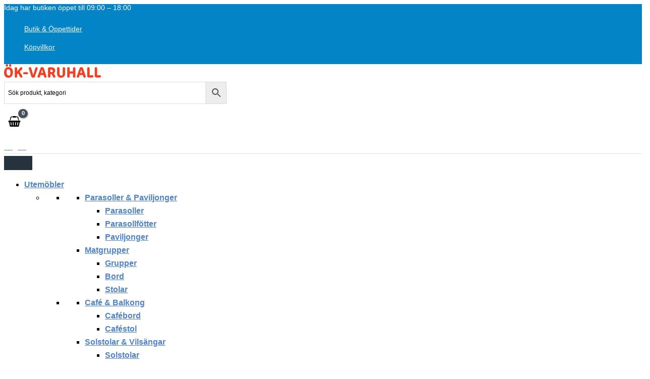

--- FILE ---
content_type: text/html; charset=UTF-8
request_url: https://ok-varuhall.com/produkt/filippa-fallstol-och-70cm-soffbord-matgrupp/
body_size: 76694
content:
<!DOCTYPE html>
<html lang="sv-SE">
<head>
<meta charset="UTF-8">
<meta name="viewport" content="width=device-width, initial-scale=1">
	<link rel="profile" href="https://gmpg.org/xfn/11"> 
	<title>Filippa Fällstol och 70 cm bord &#8211; Matgrupp - Ök varuhall - Handla smart – i butik eller online</title>
<link rel='dns-prefetch' href='//www.googletagmanager.com' />
<link rel='dns-prefetch' href='//capi-automation.s3.us-east-2.amazonaws.com' />
<link rel='dns-prefetch' href='//pagead2.googlesyndication.com' />
<link href='//usercontent.one' rel='preconnect' />
<link rel="alternate" type="application/rss+xml" title="Ök varuhall - Handla smart – i butik eller online &raquo; Webbflöde" href="https://ok-varuhall.com/feed/" />
<link rel="alternate" type="application/rss+xml" title="Ök varuhall - Handla smart – i butik eller online &raquo; Kommentarsflöde" href="https://ok-varuhall.com/comments/feed/" />
<!-- SureRank Meta Data -->
<link rel="canonical" href="https://ok-varuhall.com/produkt/filippa-fallstol-och-70cm-soffbord-matgrupp/">
<meta name="description" content="Filippa Fällstol och 70 cm bord - Matgrupp Filippa är tillverkad i naturell teak och finns både som fällstol och karmstol, som även den är fällbar. Du kan">
<meta name="robots" content="index, follow">
<meta property="og:url" content="https://ok-varuhall.com/produkt/filippa-fallstol-och-70cm-soffbord-matgrupp/">
<meta property="og:site_name" content="Ök varuhall - Handla smart – i butik eller online">
<meta property="og:locale" content="sv_SE">
<meta property="og:type" content="product">
<meta property="og:title" content="Filippa Fällstol och 70 cm bord &#8211; Matgrupp - Ök varuhall - Handla smart – i butik eller online">
<meta property="og:description" content="Filippa Fällstol och 70 cm bord - Matgrupp Filippa är tillverkad i naturell teak och finns både som fällstol och karmstol, som även den är fällbar. Du kan">
<meta property="og:image" content="https://usercontent.one/wp/ok-varuhall.com/wp-content/uploads/2021/01/Brafab-Filippa-och-Nova-Matgrupp-2-stolar-scaled.jpg?media=1769384328">
<meta property="og:image:width" content="1050">
<meta property="og:image:height" content="1050">
<meta property="product:price:amount" content="7760">
<meta property="product:price:currency" content="SEK">
<meta property="product:availability" content="instock">
<meta property="article:published_time" content="2021-01-30T09:31:06+01:00">
<meta property="article:modified_time" content="2026-01-16T12:28:19+00:00">
<meta name="twitter:card" content="summary_large_image">
<meta name="twitter:title" content="Filippa Fällstol och 70 cm bord &#8211; Matgrupp - Ök varuhall - Handla smart – i butik eller online">
<meta name="twitter:description" content="Filippa Fällstol och 70 cm bord - Matgrupp Filippa är tillverkad i naturell teak och finns både som fällstol och karmstol, som även den är fällbar. Du kan">
<meta name="twitter:image" content="https://usercontent.one/wp/ok-varuhall.com/wp-content/uploads/2021/01/Brafab-Filippa-och-Nova-Matgrupp-2-stolar-scaled.jpg?media=1769384328">
<meta name="twitter:label1" content="Price">
<meta name="twitter:data1" content="SEK 7760">
<meta name="twitter:label2" content="Availability">
<meta name="twitter:data2" content="In Stock">
<script type="application/ld+json" id="surerank-schema">{"@context":"https://schema.org","@graph":[{"@type":"WebSite","@id":"https://ok-varuhall.com/#website","name":"Ök varuhall - Handla smart – i butik eller online","author":{"@id":"https://ok-varuhall.com/produkt/filippa-fallstol-och-70cm-soffbord-matgrupp#person"},"copyrightHolder":{"@id":"https://ok-varuhall.com/produkt/filippa-fallstol-och-70cm-soffbord-matgrupp#person"},"description":"Ök Varuhall i Borgholm erbjuder ett brett sortiment för hem, fritid och vardag – både i vår fysiska butik och via smidig e-handel.","url":"https://ok-varuhall.com/","potentialAction":{"@id":"https://ok-varuhall.com/#searchaction"},"publisher":{"@id":"https://ok-varuhall.com/#organization"}},{"@type":"WebPage","@id":"https://ok-varuhall.com/produkt/filippa-fallstol-och-70cm-soffbord-matgrupp#webpage","name":"Filippa Fällstol och 70 cm bord - Matgrupp","author":{"@id":"https://ok-varuhall.com/produkt/filippa-fallstol-och-70cm-soffbord-matgrupp#person"},"inLanguage":"sv_SE","url":"https://ok-varuhall.com/produkt/filippa-fallstol-och-70cm-soffbord-matgrupp","breadcrumb":{"@id":"https://ok-varuhall.com/produkt/filippa-fallstol-och-70cm-soffbord-matgrupp#breadcrumblist"},"contributor":{"@id":"https://ok-varuhall.com/produkt/filippa-fallstol-och-70cm-soffbord-matgrupp#person"},"copyrightHolder":{"@id":"https://ok-varuhall.com/produkt/filippa-fallstol-och-70cm-soffbord-matgrupp#person"},"datePublished":"2021-01-30T09:31:06+01:00","dateModified":"2026-01-16T13:28:19+01:00","isPartOf":{"@id":"https://ok-varuhall.com/#website"},"publisher":{"@id":"https://ok-varuhall.com/#organization"},"thumbnailUrl":"https://usercontent.one/wp/ok-varuhall.com/wp-content/uploads/2021/01/Brafab-Filippa-och-Nova-Matgrupp-2-stolar-scaled.jpg"},{"@type":"Organization","@id":"https://usercontent.one/wp/ok-varuhall.com?media=1769384328/#organization","name":"Ök varuhall - Handla smart – i butik eller online","founder":[{"@type":"Person","name":"Johannes"}],"logo":"https://usercontent.one/wp/ok-varuhall.com/wp-content/uploads/2021/03/cropped-Ok-Logotyp-app-splashscreen.png?media=1769384328","slogan":"Ök Varuhall i Borgholm erbjuder ett brett sortiment för hem, fritid och vardag – både i vår fysiska butik och via smidig e-handel.","url":"https://ok-varuhall.com/ "},{"@type":"BreadcrumbList","name":"BreadcrumbList","@id":"https://ok-varuhall.com/produkt/filippa-fallstol-och-70cm-soffbord-matgrupp#breadcrumblist","itemListElement":[{"@type":"ListItem","position":1,"item":{"@id":"https://ok-varuhall.com","name":"Home"}},{"@type":"ListItem","position":2,"item":{"@id":"https://ok-varuhall.com/butik-2/","name":"Shop"}},{"@type":"ListItem","position":3,"item":{"@id":"https://ok-varuhall.com/sortiment/utemobler/","name":"Utemöbler"}},{"@type":"ListItem","position":4,"item":{"@id":"https://ok-varuhall.com/sortiment/utemobler/matgrupper/","name":"Matgrupper"}},{"@type":"ListItem","position":5,"item":{"@id":"https://ok-varuhall.com/produkt/filippa-fallstol-och-70cm-soffbord-matgrupp/","name":"Filippa Fällstol och 70 cm bord &#8211; Matgrupp"}}]},{"@type":"SearchAction","@id":"https://ok-varuhall.com/#searchaction","target":"https://ok-varuhall.com/?s={search_term_string}","query-input":"required name=search_term_string"},{"@type":"Product","@id":"https://ok-varuhall.com/produkt/filippa-fallstol-och-70cm-soffbord-matgrupp#product","name":"Filippa Fällstol och 70 cm bord - Matgrupp","description":"Filippa Fällstol och 70 cm bord - Matgrupp Filippa är tillverkad i naturell teak och finns både som fällstol och karmstol, som även den är fällbar. Du kan","brand":{"@type":"Brand","name":"Ök varuhall - Handla smart – i butik eller online"},"url":"https://ok-varuhall.com/produkt/filippa-fallstol-och-70cm-soffbord-matgrupp/","image":{"@id":"https://usercontent.one/wp/ok-varuhall.com/wp-content/uploads/2021/01/Brafab-Filippa-och-Nova-Matgrupp-2-stolar-scaled.jpg","type":"ImageObject","url":"https://usercontent.one/wp/ok-varuhall.com/wp-content/uploads/2021/01/Brafab-Filippa-och-Nova-Matgrupp-2-stolar-scaled.jpg","width":"1050","height":"1050"},"mainEntityOfPage":{"@id":"https://usercontent.one/wp/ok-varuhall.com/produkt/filippa-fallstol-och-70cm-soffbord-matgrupp?media=1769384328#webpage"},"offers":{"@type":"Offer","price":"7760","priceCurrency":"SEK","availability":"https://schema.org/InStock"}}]}</script>
<!-- /SureRank Meta Data -->
<link rel="alternate" title="oEmbed (JSON)" type="application/json+oembed" href="https://ok-varuhall.com/wp-json/oembed/1.0/embed?url=https%3A%2F%2Fok-varuhall.com%2Fprodukt%2Ffilippa-fallstol-och-70cm-soffbord-matgrupp%2F" />
<link rel="alternate" title="oEmbed (XML)" type="text/xml+oembed" href="https://ok-varuhall.com/wp-json/oembed/1.0/embed?url=https%3A%2F%2Fok-varuhall.com%2Fprodukt%2Ffilippa-fallstol-och-70cm-soffbord-matgrupp%2F&#038;format=xml" />
<style id='wp-img-auto-sizes-contain-inline-css'>
img:is([sizes=auto i],[sizes^="auto," i]){contain-intrinsic-size:3000px 1500px}
/*# sourceURL=wp-img-auto-sizes-contain-inline-css */
</style>
<link rel='stylesheet' id='astra-theme-css-css' href='https://usercontent.one/wp/ok-varuhall.com/wp-content/themes/astra/assets/css/minified/main.min.css?ver=4.12.1&media=1769384328' media='all' />
<style id='astra-theme-css-inline-css'>
:root{--ast-post-nav-space:0;--ast-container-default-xlg-padding:6.67em;--ast-container-default-lg-padding:5.67em;--ast-container-default-slg-padding:4.34em;--ast-container-default-md-padding:3.34em;--ast-container-default-sm-padding:6.67em;--ast-container-default-xs-padding:2.4em;--ast-container-default-xxs-padding:1.4em;--ast-code-block-background:#EEEEEE;--ast-comment-inputs-background:#FAFAFA;--ast-normal-container-width:1200px;--ast-narrow-container-width:750px;--ast-blog-title-font-weight:normal;--ast-blog-meta-weight:inherit;--ast-global-color-primary:var(--ast-global-color-5);--ast-global-color-secondary:var(--ast-global-color-4);--ast-global-color-alternate-background:var(--ast-global-color-7);--ast-global-color-subtle-background:var(--ast-global-color-6);--ast-bg-style-guide:var( --ast-global-color-secondary,--ast-global-color-5 );--ast-shadow-style-guide:0px 0px 4px 0 #00000057;--ast-global-dark-bg-style:#fff;--ast-global-dark-lfs:#fbfbfb;--ast-widget-bg-color:#fafafa;--ast-wc-container-head-bg-color:#fbfbfb;--ast-title-layout-bg:#eeeeee;--ast-search-border-color:#e7e7e7;--ast-lifter-hover-bg:#e6e6e6;--ast-gallery-block-color:#000;--srfm-color-input-label:var(--ast-global-color-2);}html{font-size:100%;}a,.page-title{color:#5083c5;}a:hover,a:focus{color:#5083c5;}body,button,input,select,textarea,.ast-button,.ast-custom-button{font-family:'Manrope',sans-serif;font-weight:400;font-size:16px;font-size:1rem;line-height:var(--ast-body-line-height,1.65em);}blockquote{color:var(--ast-global-color-3);}p,.entry-content p{margin-bottom:1em;}h1,h2,h3,h4,h5,h6,.entry-content :where(h1,h2,h3,h4,h5,h6),.site-title,.site-title a{font-family:'Plus Jakarta Sans',sans-serif;font-weight:600;line-height:1.1em;}.ast-site-identity .site-title a{color:var(--ast-global-color-2);}.site-title{font-size:35px;font-size:2.1875rem;display:none;}header .custom-logo-link img{max-width:192px;width:192px;}.astra-logo-svg{width:192px;}.site-header .site-description{font-size:15px;font-size:0.9375rem;display:none;}.entry-title{font-size:26px;font-size:1.625rem;}.archive .ast-article-post .ast-article-inner,.blog .ast-article-post .ast-article-inner,.archive .ast-article-post .ast-article-inner:hover,.blog .ast-article-post .ast-article-inner:hover{overflow:hidden;}h1,.entry-content :where(h1){font-size:64px;font-size:4rem;font-weight:600;font-family:'Plus Jakarta Sans',sans-serif;line-height:1.4em;}h2,.entry-content :where(h2){font-size:40px;font-size:2.5rem;font-weight:600;font-family:'Plus Jakarta Sans',sans-serif;line-height:1.3em;}h3,.entry-content :where(h3){font-size:32px;font-size:2rem;font-weight:600;font-family:'Plus Jakarta Sans',sans-serif;line-height:1.3em;}h4,.entry-content :where(h4){font-size:24px;font-size:1.5rem;line-height:1.2em;font-weight:600;font-family:'Plus Jakarta Sans',sans-serif;}h5,.entry-content :where(h5){font-size:20px;font-size:1.25rem;line-height:1.2em;font-weight:600;font-family:'Plus Jakarta Sans',sans-serif;}h6,.entry-content :where(h6){font-size:14px;font-size:0.875rem;line-height:1.25em;font-weight:600;font-family:'Plus Jakarta Sans',sans-serif;}::selection{background-color:#5083c5;color:#ffffff;}body,h1,h2,h3,h4,h5,h6,.entry-title a,.entry-content :where(h1,h2,h3,h4,h5,h6){color:var(--ast-global-color-3);}.tagcloud a:hover,.tagcloud a:focus,.tagcloud a.current-item{color:#ffffff;border-color:#5083c5;background-color:#5083c5;}input:focus,input[type="text"]:focus,input[type="email"]:focus,input[type="url"]:focus,input[type="password"]:focus,input[type="reset"]:focus,input[type="search"]:focus,textarea:focus{border-color:#5083c5;}input[type="radio"]:checked,input[type=reset],input[type="checkbox"]:checked,input[type="checkbox"]:hover:checked,input[type="checkbox"]:focus:checked,input[type=range]::-webkit-slider-thumb{border-color:#5083c5;background-color:#5083c5;box-shadow:none;}.site-footer a:hover + .post-count,.site-footer a:focus + .post-count{background:#5083c5;border-color:#5083c5;}.single .nav-links .nav-previous,.single .nav-links .nav-next{color:#5083c5;}.entry-meta,.entry-meta *{line-height:1.45;color:#5083c5;}.entry-meta a:not(.ast-button):hover,.entry-meta a:not(.ast-button):hover *,.entry-meta a:not(.ast-button):focus,.entry-meta a:not(.ast-button):focus *,.page-links > .page-link,.page-links .page-link:hover,.post-navigation a:hover{color:#5083c5;}#cat option,.secondary .calendar_wrap thead a,.secondary .calendar_wrap thead a:visited{color:#5083c5;}.secondary .calendar_wrap #today,.ast-progress-val span{background:#5083c5;}.secondary a:hover + .post-count,.secondary a:focus + .post-count{background:#5083c5;border-color:#5083c5;}.calendar_wrap #today > a{color:#ffffff;}.page-links .page-link,.single .post-navigation a{color:#5083c5;}.ast-search-menu-icon .search-form button.search-submit{padding:0 4px;}.ast-search-menu-icon form.search-form{padding-right:0;}.ast-search-menu-icon.slide-search input.search-field{width:0;}.ast-header-search .ast-search-menu-icon.ast-dropdown-active .search-form,.ast-header-search .ast-search-menu-icon.ast-dropdown-active .search-field:focus{transition:all 0.2s;}.search-form input.search-field:focus{outline:none;}.ast-archive-title{color:var(--ast-global-color-2);}.wp-block-latest-posts > li > a{color:var(--ast-global-color-2);}.widget-title,.widget .wp-block-heading{font-size:22px;font-size:1.375rem;color:var(--ast-global-color-2);}.single .ast-author-details .author-title{color:#5083c5;}.ast-single-post .entry-content a,.ast-comment-content a:not(.ast-comment-edit-reply-wrap a),.woocommerce-js .woocommerce-product-details__short-description a{text-decoration:underline;}.ast-single-post .wp-block-button .wp-block-button__link,.ast-single-post .elementor-widget-button .elementor-button,.ast-single-post .entry-content .uagb-tab a,.ast-single-post .entry-content .uagb-ifb-cta a,.ast-single-post .entry-content .wp-block-uagb-buttons a,.ast-single-post .entry-content .uabb-module-content a,.ast-single-post .entry-content .uagb-post-grid a,.ast-single-post .entry-content .uagb-timeline a,.ast-single-post .entry-content .uagb-toc__wrap a,.ast-single-post .entry-content .uagb-taxomony-box a,.ast-single-post .entry-content .woocommerce a,.entry-content .wp-block-latest-posts > li > a,.ast-single-post .entry-content .wp-block-file__button,a.ast-post-filter-single,.ast-single-post .wp-block-buttons .wp-block-button.is-style-outline .wp-block-button__link,.ast-single-post .ast-comment-content .comment-reply-link,.ast-single-post .ast-comment-content .comment-edit-link,.entry-content [CLASS*="wc-block"] .wc-block-components-button,.entry-content [CLASS*="wc-block"] .wc-block-components-totals-coupon-link,.entry-content [CLASS*="wc-block"] .wc-block-components-product-name{text-decoration:none;}.ast-search-menu-icon.slide-search a:focus-visible:focus-visible,.astra-search-icon:focus-visible,#close:focus-visible,a:focus-visible,.ast-menu-toggle:focus-visible,.site .skip-link:focus-visible,.wp-block-loginout input:focus-visible,.wp-block-search.wp-block-search__button-inside .wp-block-search__inside-wrapper,.ast-header-navigation-arrow:focus-visible,.woocommerce .wc-proceed-to-checkout > .checkout-button:focus-visible,.woocommerce .woocommerce-MyAccount-navigation ul li a:focus-visible,.ast-orders-table__row .ast-orders-table__cell:focus-visible,.woocommerce .woocommerce-order-details .order-again > .button:focus-visible,.woocommerce .woocommerce-message a.button.wc-forward:focus-visible,.woocommerce #minus_qty:focus-visible,.woocommerce #plus_qty:focus-visible,a#ast-apply-coupon:focus-visible,.woocommerce .woocommerce-info a:focus-visible,.woocommerce .astra-shop-summary-wrap a:focus-visible,.woocommerce a.wc-forward:focus-visible,#ast-apply-coupon:focus-visible,.woocommerce-js .woocommerce-mini-cart-item a.remove:focus-visible,#close:focus-visible,.button.search-submit:focus-visible,#search_submit:focus,.normal-search:focus-visible,.ast-header-account-wrap:focus-visible,.woocommerce .ast-on-card-button.ast-quick-view-trigger:focus,.astra-cart-drawer-close:focus,.ast-single-variation:focus,.ast-woocommerce-product-gallery__image:focus,.ast-button:focus,.woocommerce-product-gallery--with-images [data-controls="prev"]:focus-visible,.woocommerce-product-gallery--with-images [data-controls="next"]:focus-visible,.ast-builder-button-wrap:has(.ast-custom-button-link:focus),.ast-builder-button-wrap .ast-custom-button-link:focus{outline-style:dotted;outline-color:inherit;outline-width:thin;}input:focus,input[type="text"]:focus,input[type="email"]:focus,input[type="url"]:focus,input[type="password"]:focus,input[type="reset"]:focus,input[type="search"]:focus,input[type="number"]:focus,textarea:focus,.wp-block-search__input:focus,[data-section="section-header-mobile-trigger"] .ast-button-wrap .ast-mobile-menu-trigger-minimal:focus,.ast-mobile-popup-drawer.active .menu-toggle-close:focus,.woocommerce-ordering select.orderby:focus,#ast-scroll-top:focus,#coupon_code:focus,.woocommerce-page #comment:focus,.woocommerce #reviews #respond input#submit:focus,.woocommerce a.add_to_cart_button:focus,.woocommerce .button.single_add_to_cart_button:focus,.woocommerce .woocommerce-cart-form button:focus,.woocommerce .woocommerce-cart-form__cart-item .quantity .qty:focus,.woocommerce .woocommerce-billing-fields .woocommerce-billing-fields__field-wrapper .woocommerce-input-wrapper > .input-text:focus,.woocommerce #order_comments:focus,.woocommerce #place_order:focus,.woocommerce .woocommerce-address-fields .woocommerce-address-fields__field-wrapper .woocommerce-input-wrapper > .input-text:focus,.woocommerce .woocommerce-MyAccount-content form button:focus,.woocommerce .woocommerce-MyAccount-content .woocommerce-EditAccountForm .woocommerce-form-row .woocommerce-Input.input-text:focus,.woocommerce .ast-woocommerce-container .woocommerce-pagination ul.page-numbers li a:focus,body #content .woocommerce form .form-row .select2-container--default .select2-selection--single:focus,#ast-coupon-code:focus,.woocommerce.woocommerce-js .quantity input[type=number]:focus,.woocommerce-js .woocommerce-mini-cart-item .quantity input[type=number]:focus,.woocommerce p#ast-coupon-trigger:focus{border-style:dotted;border-color:inherit;border-width:thin;}input{outline:none;}.woocommerce-js input[type=text]:focus,.woocommerce-js input[type=email]:focus,.woocommerce-js textarea:focus,input[type=number]:focus,.comments-area textarea#comment:focus,.comments-area textarea#comment:active,.comments-area .ast-comment-formwrap input[type="text"]:focus,.comments-area .ast-comment-formwrap input[type="text"]:active{outline-style:unset;outline-color:inherit;outline-width:thin;}.site-logo-img img{ transition:all 0.2s linear;}body .ast-oembed-container *{position:absolute;top:0;width:100%;height:100%;left:0;}body .wp-block-embed-pocket-casts .ast-oembed-container *{position:unset;}.ast-single-post-featured-section + article {margin-top: 2em;}.site-content .ast-single-post-featured-section img {width: 100%;overflow: hidden;object-fit: cover;}.site > .ast-single-related-posts-container {margin-top: 0;}@media (min-width: 922px) {.ast-desktop .ast-container--narrow {max-width: var(--ast-narrow-container-width);margin: 0 auto;}}@media (max-width:921.9px){#ast-desktop-header{display:none;}}@media (min-width:922px){#ast-mobile-header{display:none;}}.ast-site-header-cart .cart-container,.ast-edd-site-header-cart .ast-edd-cart-container {transition: all 0.2s linear;}.ast-site-header-cart .ast-woo-header-cart-info-wrap,.ast-edd-site-header-cart .ast-edd-header-cart-info-wrap {padding: 0 6px 0 2px;font-weight: 600;line-height: 2.7;display: inline-block;}.ast-site-header-cart i.astra-icon {font-size: 20px;font-size: 1.3em;font-style: normal;font-weight: normal;position: relative;padding: 0 2px;}.ast-site-header-cart i.astra-icon.no-cart-total:after,.ast-header-break-point.ast-header-custom-item-outside .ast-edd-header-cart-info-wrap,.ast-header-break-point.ast-header-custom-item-outside .ast-woo-header-cart-info-wrap {display: none;}.ast-site-header-cart.ast-menu-cart-fill i.astra-icon,.ast-edd-site-header-cart.ast-edd-menu-cart-fill span.astra-icon {font-size: 1.1em;}.astra-cart-drawer {position: fixed;display: block;visibility: hidden;overflow: auto;-webkit-overflow-scrolling: touch;z-index: 10000;background-color: var(--ast-global-color-primary,var(--ast-global-color-5));transform: translate3d(0,0,0);opacity: 0;will-change: transform;transition: 0.25s ease;}.woocommerce-mini-cart {position: relative;}.woocommerce-mini-cart::before {content: "";transition: .3s;}.woocommerce-mini-cart.ajax-mini-cart-qty-loading::before {position: absolute;top: 0;left: 0;right: 0;width: 100%;height: 100%;z-index: 5;background-color: var(--ast-global-color-primary,var(--ast-global-color-5));opacity: .5;}.astra-cart-drawer {width: 460px;height: 100%;left: 100%;top: 0px;opacity: 1;transform: translate3d(0%,0,0);}.astra-cart-drawer .astra-cart-drawer-header {position: absolute;width: 100%;text-align: left;text-transform: inherit;font-weight: 500;border-bottom: 1px solid var(--ast-border-color);padding: 1.34em;line-height: 1;z-index: 1;max-height: 3.5em;}.astra-cart-drawer .astra-cart-drawer-header .astra-cart-drawer-title {color: var(--ast-global-color-2);}.astra-cart-drawer .astra-cart-drawer-close .ast-close-svg {width: 22px;height: 22px;}.astra-cart-drawer .astra-cart-drawer-content,.astra-cart-drawer .astra-cart-drawer-content .widget_shopping_cart,.astra-cart-drawer .astra-cart-drawer-content .widget_shopping_cart_content {height: 100%;}.astra-cart-drawer .astra-cart-drawer-content {padding-top: 3.5em;}.astra-cart-drawer .ast-mini-cart-price-wrap .multiply-symbol{padding: 0 0.5em;}.astra-cart-drawer .astra-cart-drawer-content .woocommerce-mini-cart-item .ast-mini-cart-price-wrap {float: right;margin-top: 0.5em;max-width: 50%;}.astra-cart-drawer .astra-cart-drawer-content .woocommerce-mini-cart-item .variation {margin-top: 0.5em;margin-bottom: 0.5em;}.astra-cart-drawer .astra-cart-drawer-content .woocommerce-mini-cart-item .variation dt {font-weight: 500;}.astra-cart-drawer .astra-cart-drawer-content .widget_shopping_cart_content {display: flex;flex-direction: column;overflow: hidden;}.astra-cart-drawer .astra-cart-drawer-content .widget_shopping_cart_content ul li {min-height: 60px;}.woocommerce-js .astra-cart-drawer .astra-cart-drawer-content .woocommerce-mini-cart__total {display: flex;justify-content: space-between;padding: 0.7em 1.34em;margin-bottom: 0;}.woocommerce-js .astra-cart-drawer .astra-cart-drawer-content .woocommerce-mini-cart__total strong,.woocommerce-js .astra-cart-drawer .astra-cart-drawer-content .woocommerce-mini-cart__total .amount {width: 50%;}.astra-cart-drawer .astra-cart-drawer-content .woocommerce-mini-cart {padding: 1.3em;flex: 1;overflow: auto;}.astra-cart-drawer .astra-cart-drawer-content .woocommerce-mini-cart a.remove {width: 20px;height: 20px;line-height: 16px;}.astra-cart-drawer .astra-cart-drawer-content .woocommerce-mini-cart__total {padding: 1em 1.5em;margin: 0;text-align: center;}.astra-cart-drawer .astra-cart-drawer-content .woocommerce-mini-cart__buttons {padding: 1.34em;text-align: center;margin-bottom: 0;}.astra-cart-drawer .astra-cart-drawer-content .woocommerce-mini-cart__buttons .button.checkout {margin-right: 0;}.astra-cart-drawer .astra-cart-drawer-content .woocommerce-mini-cart__buttons a{width: 100%;}.woocommerce-js .astra-cart-drawer .astra-cart-drawer-content .woocommerce-mini-cart__buttons a:nth-last-child(1) {margin-bottom: 0;}.astra-cart-drawer .astra-cart-drawer-content .edd-cart-item {padding: .5em 2.6em .5em 1.5em;}.astra-cart-drawer .astra-cart-drawer-content .edd-cart-item .edd-remove-from-cart::after {width: 20px;height: 20px;line-height: 16px;}.astra-cart-drawer .astra-cart-drawer-content .edd-cart-number-of-items {padding: 1em 1.5em 1em 1.5em;margin-bottom: 0;text-align: center;}.astra-cart-drawer .astra-cart-drawer-content .edd_total {padding: .5em 1.5em;margin: 0;text-align: center;}.astra-cart-drawer .astra-cart-drawer-content .cart_item.edd_checkout {padding: 1em 1.5em 0;text-align: center;margin-top: 0;}.astra-cart-drawer .widget_shopping_cart_content > .woocommerce-mini-cart__empty-message {display: none;}.astra-cart-drawer .woocommerce-mini-cart__empty-message,.astra-cart-drawer .cart_item.empty {text-align: center;margin-top: 10px;}body.admin-bar .astra-cart-drawer {padding-top: 32px;}@media (max-width: 782px) {body.admin-bar .astra-cart-drawer {padding-top: 46px;}}.ast-mobile-cart-active body.ast-hfb-header {overflow: hidden;}.ast-mobile-cart-active .astra-mobile-cart-overlay {opacity: 1;cursor: pointer;visibility: visible;z-index: 999;}.ast-mini-cart-empty-wrap {display: flex;flex-wrap: wrap;height: 100%;align-items: flex-end;}.ast-mini-cart-empty-wrap > * {width: 100%;}.astra-cart-drawer-content .ast-mini-cart-empty {height: 100%;display: flex;flex-direction: column;justify-content: space-between;text-align: center;}.astra-cart-drawer-content .ast-mini-cart-empty .ast-mini-cart-message {display: flex;align-items: center;justify-content: center;height: 100%;padding: 1.34em;}@media (min-width: 546px) {.astra-cart-drawer .astra-cart-drawer-content.ast-large-view .woocommerce-mini-cart__buttons {display: flex;}.woocommerce-js .astra-cart-drawer .astra-cart-drawer-content.ast-large-view .woocommerce-mini-cart__buttons a,.woocommerce-js .astra-cart-drawer .astra-cart-drawer-content.ast-large-view .woocommerce-mini-cart__buttons a.checkout {margin-top: 0;margin-bottom: 0;}}.ast-site-header-cart .cart-container:focus-visible {display: inline-block;}.ast-site-header-cart i.astra-icon:after {content: attr(data-cart-total);position: absolute;font-family: 'Manrope',sans-serif;font-style: normal;top: -10px;right: -12px;font-weight: bold;box-shadow: 1px 1px 3px 0px rgba(0,0,0,0.3);font-size: 11px;padding-left: 0px;padding-right: 1px;line-height: 17px;letter-spacing: -.5px;height: 18px;min-width: 18px;border-radius: 99px;text-align: center;z-index: 3;}li.woocommerce-custom-menu-item .ast-site-header-cart i.astra-icon:after,li.edd-custom-menu-item .ast-edd-site-header-cart span.astra-icon:after {padding-left: 2px;}.astra-cart-drawer .astra-cart-drawer-close {position: absolute;top: 0.5em;right: 0;border: none;margin: 0;padding: .6em 1em .4em;color: var(--ast-global-color-2);background-color: transparent;}.astra-mobile-cart-overlay {background-color: rgba(0,0,0,0.4);position: fixed;top: 0;right: 0;bottom: 0;left: 0;visibility: hidden;opacity: 0;transition: opacity 0.2s ease-in-out;}.astra-cart-drawer .astra-cart-drawer-content .edd-cart-item .edd-remove-from-cart {right: 1.2em;}.ast-header-break-point.ast-woocommerce-cart-menu.ast-hfb-header .ast-cart-menu-wrap,.ast-header-break-point.ast-hfb-header .ast-cart-menu-wrap,.ast-header-break-point .ast-edd-site-header-cart-wrap .ast-edd-cart-menu-wrap {width: auto;height: 2em;font-size: 1.4em;line-height: 2;vertical-align: middle;text-align: right;}.woocommerce-js .astra-cart-drawer .astra-cart-drawer-content .woocommerce-mini-cart__buttons .button:not(.checkout):not(.ast-continue-shopping) {margin-right: 10px;}.woocommerce-js .astra-cart-drawer .astra-cart-drawer-content .woocommerce-mini-cart__buttons .button:not(.checkout):not(.ast-continue-shopping),.ast-site-header-cart .widget_shopping_cart .buttons .button:not(.checkout) {background-color: transparent;border-style: solid;border-width: 1px;border-color: var(--ast-global-color-2);color: var(--ast-global-color-2);}.woocommerce-js .astra-cart-drawer .astra-cart-drawer-content .woocommerce-mini-cart__buttons .button:not(.checkout):not(.ast-continue-shopping):hover,.ast-site-header-cart .widget_shopping_cart .buttons .button:not(.checkout):hover {border-color: var(--ast-global-color-0);color: var(--ast-global-color-0);}.woocommerce-js .astra-cart-drawer .astra-cart-drawer-content .woocommerce-mini-cart__buttons a.checkout {margin-left: 0;margin-top: 10px;border-style: solid;border-width: 2px;border-color: var(--ast-global-color-2);}.woocommerce-js .astra-cart-drawer .astra-cart-drawer-content .woocommerce-mini-cart__buttons a.checkout:hover {border-color: var(--ast-global-color-0);}.woocommerce-js .astra-cart-drawer .astra-cart-drawer-content .woocommerce-mini-cart__total strong{padding-right: .5em;text-align: left;font-weight: 500;}.woocommerce-js .astra-cart-drawer .astra-cart-drawer-content .woocommerce-mini-cart__total .amount{text-align: right;}.astra-cart-drawer.active {transform: translate3d(-100%,0,0);visibility: visible;}.ast-site-header-cart.ast-menu-cart-outline .ast-cart-menu-wrap,.ast-site-header-cart.ast-menu-cart-fill .ast-cart-menu-wrap,.ast-edd-site-header-cart.ast-edd-menu-cart-outline .ast-edd-cart-menu-wrap,.ast-edd-site-header-cart.ast-edd-menu-cart-fill .ast-edd-cart-menu-wrap {line-height: 1.8;}@media (max-width:921px){.astra-cart-drawer.active{width:80%;}}@media (max-width:544px){.astra-cart-drawer.active{width:100%;}}@media( max-width: 420px ) {.single .nav-links .nav-previous,.single .nav-links .nav-next {width: 100%;text-align: center;}}.wp-block-buttons.aligncenter{justify-content:center;}@media (max-width:921px){.ast-theme-transparent-header #primary,.ast-theme-transparent-header #secondary{padding:0;}}@media (max-width:921px){.ast-plain-container.ast-no-sidebar #primary{padding:0;}}.ast-plain-container.ast-no-sidebar #primary{margin-top:0;margin-bottom:0;}.wp-block-button.is-style-outline .wp-block-button__link{border-color:var(--ast-global-color-2);}div.wp-block-button.is-style-outline > .wp-block-button__link:not(.has-text-color),div.wp-block-button.wp-block-button__link.is-style-outline:not(.has-text-color){color:var(--ast-global-color-2);}.wp-block-button.is-style-outline .wp-block-button__link:hover,.wp-block-buttons .wp-block-button.is-style-outline .wp-block-button__link:focus,.wp-block-buttons .wp-block-button.is-style-outline > .wp-block-button__link:not(.has-text-color):hover,.wp-block-buttons .wp-block-button.wp-block-button__link.is-style-outline:not(.has-text-color):hover{color:var(--ast-global-color-5);background-color:var(--ast-global-color-0);border-color:var(--ast-global-color-0);}.post-page-numbers.current .page-link,.ast-pagination .page-numbers.current{color:#ffffff;border-color:#5083c5;background-color:#5083c5;}.wp-block-button.is-style-outline .wp-block-button__link.wp-element-button,.ast-outline-button{border-color:var(--ast-global-color-2);font-family:'Poppins',sans-serif;font-weight:600;font-size:16px;font-size:1rem;line-height:1em;border-top-left-radius:0px;border-top-right-radius:0px;border-bottom-right-radius:0px;border-bottom-left-radius:0px;}.wp-block-buttons .wp-block-button.is-style-outline > .wp-block-button__link:not(.has-text-color),.wp-block-buttons .wp-block-button.wp-block-button__link.is-style-outline:not(.has-text-color),.ast-outline-button{color:var(--ast-global-color-2);}.wp-block-button.is-style-outline .wp-block-button__link:hover,.wp-block-buttons .wp-block-button.is-style-outline .wp-block-button__link:focus,.wp-block-buttons .wp-block-button.is-style-outline > .wp-block-button__link:not(.has-text-color):hover,.wp-block-buttons .wp-block-button.wp-block-button__link.is-style-outline:not(.has-text-color):hover,.ast-outline-button:hover,.ast-outline-button:focus,.wp-block-uagb-buttons-child .uagb-buttons-repeater.ast-outline-button:hover,.wp-block-uagb-buttons-child .uagb-buttons-repeater.ast-outline-button:focus{color:var(--ast-global-color-5);background-color:var(--ast-global-color-0);border-color:var(--ast-global-color-0);}.wp-block-button .wp-block-button__link.wp-element-button.is-style-outline:not(.has-background),.wp-block-button.is-style-outline>.wp-block-button__link.wp-element-button:not(.has-background),.ast-outline-button{background-color:var(--ast-global-color-2);}@media (max-width:921px){.wp-block-button.is-style-outline .wp-block-button__link.wp-element-button,.ast-outline-button{font-size:15px;font-size:0.9375rem;}}@media (max-width:544px){.wp-block-button.is-style-outline .wp-block-button__link.wp-element-button,.ast-outline-button{font-size:14px;font-size:0.875rem;}}.entry-content[data-ast-blocks-layout] > figure{margin-bottom:1em;}h1.widget-title{font-weight:600;}h2.widget-title{font-weight:600;}h3.widget-title{font-weight:600;}.elementor-widget-container .elementor-loop-container .e-loop-item[data-elementor-type="loop-item"]{width:100%;}@media (max-width:921px){.ast-left-sidebar #content > .ast-container{display:flex;flex-direction:column-reverse;width:100%;}.ast-separate-container .ast-article-post,.ast-separate-container .ast-article-single{padding:1.5em 2.14em;}.ast-author-box img.avatar{margin:20px 0 0 0;}}@media (min-width:922px){.ast-separate-container.ast-right-sidebar #primary,.ast-separate-container.ast-left-sidebar #primary{border:0;}.search-no-results.ast-separate-container #primary{margin-bottom:4em;}}.elementor-widget-button .elementor-button{border-style:solid;text-decoration:none;border-top-width:0;border-right-width:0;border-left-width:0;border-bottom-width:0;}body .elementor-button.elementor-size-sm,body .elementor-button.elementor-size-xs,body .elementor-button.elementor-size-md,body .elementor-button.elementor-size-lg,body .elementor-button.elementor-size-xl,body .elementor-button{border-top-left-radius:0px;border-top-right-radius:0px;border-bottom-right-radius:0px;border-bottom-left-radius:0px;padding-top:14px;padding-right:28px;padding-bottom:14px;padding-left:28px;}@media (max-width:921px){.elementor-widget-button .elementor-button.elementor-size-sm,.elementor-widget-button .elementor-button.elementor-size-xs,.elementor-widget-button .elementor-button.elementor-size-md,.elementor-widget-button .elementor-button.elementor-size-lg,.elementor-widget-button .elementor-button.elementor-size-xl,.elementor-widget-button .elementor-button{padding-top:12px;padding-right:24px;padding-bottom:12px;padding-left:24px;}}@media (max-width:544px){.elementor-widget-button .elementor-button.elementor-size-sm,.elementor-widget-button .elementor-button.elementor-size-xs,.elementor-widget-button .elementor-button.elementor-size-md,.elementor-widget-button .elementor-button.elementor-size-lg,.elementor-widget-button .elementor-button.elementor-size-xl,.elementor-widget-button .elementor-button{padding-top:10px;padding-right:20px;padding-bottom:10px;padding-left:20px;}}.elementor-widget-button .elementor-button{border-color:var(--ast-global-color-2);background-color:var(--ast-global-color-2);}.elementor-widget-button .elementor-button:hover,.elementor-widget-button .elementor-button:focus{color:var(--ast-global-color-5);background-color:var(--ast-global-color-0);border-color:var(--ast-global-color-0);}.wp-block-button .wp-block-button__link ,.elementor-widget-button .elementor-button,.elementor-widget-button .elementor-button:visited{color:var(--ast-global-color-5);}.elementor-widget-button .elementor-button{font-family:'Poppins',sans-serif;font-weight:600;font-size:16px;font-size:1rem;line-height:1em;}body .elementor-button.elementor-size-sm,body .elementor-button.elementor-size-xs,body .elementor-button.elementor-size-md,body .elementor-button.elementor-size-lg,body .elementor-button.elementor-size-xl,body .elementor-button{font-size:16px;font-size:1rem;}.wp-block-button .wp-block-button__link:hover,.wp-block-button .wp-block-button__link:focus{color:var(--ast-global-color-5);background-color:var(--ast-global-color-0);border-color:var(--ast-global-color-0);}.elementor-widget-heading h1.elementor-heading-title{line-height:1.4em;}.elementor-widget-heading h2.elementor-heading-title{line-height:1.3em;}.elementor-widget-heading h3.elementor-heading-title{line-height:1.3em;}.elementor-widget-heading h4.elementor-heading-title{line-height:1.2em;}.elementor-widget-heading h5.elementor-heading-title{line-height:1.2em;}.elementor-widget-heading h6.elementor-heading-title{line-height:1.25em;}.wp-block-button .wp-block-button__link,.wp-block-search .wp-block-search__button,body .wp-block-file .wp-block-file__button{border-color:var(--ast-global-color-2);background-color:var(--ast-global-color-2);color:var(--ast-global-color-5);font-family:'Poppins',sans-serif;font-weight:600;line-height:1em;font-size:16px;font-size:1rem;border-top-left-radius:0px;border-top-right-radius:0px;border-bottom-right-radius:0px;border-bottom-left-radius:0px;padding-top:14px;padding-right:28px;padding-bottom:14px;padding-left:28px;}@media (max-width:921px){.wp-block-button .wp-block-button__link,.wp-block-search .wp-block-search__button,body .wp-block-file .wp-block-file__button{font-size:15px;font-size:0.9375rem;padding-top:12px;padding-right:24px;padding-bottom:12px;padding-left:24px;}}@media (max-width:544px){.wp-block-button .wp-block-button__link,.wp-block-search .wp-block-search__button,body .wp-block-file .wp-block-file__button{font-size:14px;font-size:0.875rem;padding-top:10px;padding-right:20px;padding-bottom:10px;padding-left:20px;}}.menu-toggle,button,.ast-button,.ast-custom-button,.button,input#submit,input[type="button"],input[type="submit"],input[type="reset"],form[CLASS*="wp-block-search__"].wp-block-search .wp-block-search__inside-wrapper .wp-block-search__button,body .wp-block-file .wp-block-file__button,.woocommerce-js a.button,.woocommerce button.button,.woocommerce .woocommerce-message a.button,.woocommerce #respond input#submit.alt,.woocommerce input.button.alt,.woocommerce input.button,.woocommerce input.button:disabled,.woocommerce input.button:disabled[disabled],.woocommerce input.button:disabled:hover,.woocommerce input.button:disabled[disabled]:hover,.woocommerce #respond input#submit,.woocommerce button.button.alt.disabled,.wc-block-grid__products .wc-block-grid__product .wp-block-button__link,.wc-block-grid__product-onsale,[CLASS*="wc-block"] button,.woocommerce-js .astra-cart-drawer .astra-cart-drawer-content .woocommerce-mini-cart__buttons .button:not(.checkout):not(.ast-continue-shopping),.woocommerce-js .astra-cart-drawer .astra-cart-drawer-content .woocommerce-mini-cart__buttons a.checkout,.woocommerce button.button.alt.disabled.wc-variation-selection-needed,[CLASS*="wc-block"] .wc-block-components-button{border-style:solid;border-top-width:0;border-right-width:0;border-left-width:0;border-bottom-width:0;color:var(--ast-global-color-5);border-color:var(--ast-global-color-2);background-color:var(--ast-global-color-2);padding-top:14px;padding-right:28px;padding-bottom:14px;padding-left:28px;font-family:'Poppins',sans-serif;font-weight:600;font-size:16px;font-size:1rem;line-height:1em;border-top-left-radius:0px;border-top-right-radius:0px;border-bottom-right-radius:0px;border-bottom-left-radius:0px;}button:focus,.menu-toggle:hover,button:hover,.ast-button:hover,.ast-custom-button:hover .button:hover,.ast-custom-button:hover ,input[type=reset]:hover,input[type=reset]:focus,input#submit:hover,input#submit:focus,input[type="button"]:hover,input[type="button"]:focus,input[type="submit"]:hover,input[type="submit"]:focus,form[CLASS*="wp-block-search__"].wp-block-search .wp-block-search__inside-wrapper .wp-block-search__button:hover,form[CLASS*="wp-block-search__"].wp-block-search .wp-block-search__inside-wrapper .wp-block-search__button:focus,body .wp-block-file .wp-block-file__button:hover,body .wp-block-file .wp-block-file__button:focus,.woocommerce-js a.button:hover,.woocommerce button.button:hover,.woocommerce .woocommerce-message a.button:hover,.woocommerce #respond input#submit:hover,.woocommerce #respond input#submit.alt:hover,.woocommerce input.button.alt:hover,.woocommerce input.button:hover,.woocommerce button.button.alt.disabled:hover,.wc-block-grid__products .wc-block-grid__product .wp-block-button__link:hover,[CLASS*="wc-block"] button:hover,.woocommerce-js .astra-cart-drawer .astra-cart-drawer-content .woocommerce-mini-cart__buttons .button:not(.checkout):not(.ast-continue-shopping):hover,.woocommerce-js .astra-cart-drawer .astra-cart-drawer-content .woocommerce-mini-cart__buttons a.checkout:hover,.woocommerce button.button.alt.disabled.wc-variation-selection-needed:hover,[CLASS*="wc-block"] .wc-block-components-button:hover,[CLASS*="wc-block"] .wc-block-components-button:focus{color:var(--ast-global-color-5);background-color:var(--ast-global-color-0);border-color:var(--ast-global-color-0);}@media (max-width:921px){.menu-toggle,button,.ast-button,.ast-custom-button,.button,input#submit,input[type="button"],input[type="submit"],input[type="reset"],form[CLASS*="wp-block-search__"].wp-block-search .wp-block-search__inside-wrapper .wp-block-search__button,body .wp-block-file .wp-block-file__button,.woocommerce-js a.button,.woocommerce button.button,.woocommerce .woocommerce-message a.button,.woocommerce #respond input#submit.alt,.woocommerce input.button.alt,.woocommerce input.button,.woocommerce input.button:disabled,.woocommerce input.button:disabled[disabled],.woocommerce input.button:disabled:hover,.woocommerce input.button:disabled[disabled]:hover,.woocommerce #respond input#submit,.woocommerce button.button.alt.disabled,.wc-block-grid__products .wc-block-grid__product .wp-block-button__link,.wc-block-grid__product-onsale,[CLASS*="wc-block"] button,.woocommerce-js .astra-cart-drawer .astra-cart-drawer-content .woocommerce-mini-cart__buttons .button:not(.checkout):not(.ast-continue-shopping),.woocommerce-js .astra-cart-drawer .astra-cart-drawer-content .woocommerce-mini-cart__buttons a.checkout,.woocommerce button.button.alt.disabled.wc-variation-selection-needed,[CLASS*="wc-block"] .wc-block-components-button{padding-top:12px;padding-right:24px;padding-bottom:12px;padding-left:24px;font-size:15px;font-size:0.9375rem;}}@media (max-width:544px){.menu-toggle,button,.ast-button,.ast-custom-button,.button,input#submit,input[type="button"],input[type="submit"],input[type="reset"],form[CLASS*="wp-block-search__"].wp-block-search .wp-block-search__inside-wrapper .wp-block-search__button,body .wp-block-file .wp-block-file__button,.woocommerce-js a.button,.woocommerce button.button,.woocommerce .woocommerce-message a.button,.woocommerce #respond input#submit.alt,.woocommerce input.button.alt,.woocommerce input.button,.woocommerce input.button:disabled,.woocommerce input.button:disabled[disabled],.woocommerce input.button:disabled:hover,.woocommerce input.button:disabled[disabled]:hover,.woocommerce #respond input#submit,.woocommerce button.button.alt.disabled,.wc-block-grid__products .wc-block-grid__product .wp-block-button__link,.wc-block-grid__product-onsale,[CLASS*="wc-block"] button,.woocommerce-js .astra-cart-drawer .astra-cart-drawer-content .woocommerce-mini-cart__buttons .button:not(.checkout):not(.ast-continue-shopping),.woocommerce-js .astra-cart-drawer .astra-cart-drawer-content .woocommerce-mini-cart__buttons a.checkout,.woocommerce button.button.alt.disabled.wc-variation-selection-needed,[CLASS*="wc-block"] .wc-block-components-button{padding-top:10px;padding-right:20px;padding-bottom:10px;padding-left:20px;font-size:14px;font-size:0.875rem;}}@media (max-width:921px){.menu-toggle,button,.ast-button,.button,input#submit,input[type="button"],input[type="submit"],input[type="reset"]{font-size:15px;font-size:0.9375rem;}.ast-mobile-header-stack .main-header-bar .ast-search-menu-icon{display:inline-block;}.ast-header-break-point.ast-header-custom-item-outside .ast-mobile-header-stack .main-header-bar .ast-search-icon{margin:0;}.ast-comment-avatar-wrap img{max-width:2.5em;}.ast-comment-meta{padding:0 1.8888em 1.3333em;}.ast-separate-container .ast-comment-list li.depth-1{padding:1.5em 2.14em;}.ast-separate-container .comment-respond{padding:2em 2.14em;}}@media (min-width:544px){.ast-container{max-width:100%;}}@media (max-width:544px){.ast-separate-container .ast-article-post,.ast-separate-container .ast-article-single,.ast-separate-container .comments-title,.ast-separate-container .ast-archive-description{padding:1.5em 1em;}.ast-separate-container #content .ast-container{padding-left:0.54em;padding-right:0.54em;}.ast-separate-container .ast-comment-list .bypostauthor{padding:.5em;}.ast-search-menu-icon.ast-dropdown-active .search-field{width:170px;}.menu-toggle,button,.ast-button,.button,input#submit,input[type="button"],input[type="submit"],input[type="reset"]{font-size:14px;font-size:0.875rem;}}@media (max-width:921px){.ast-header-break-point .ast-search-menu-icon.slide-search .search-form{right:0;}.ast-header-break-point .ast-mobile-header-stack .ast-search-menu-icon.slide-search .search-form{right:-1em;}} #ast-mobile-header .ast-site-header-cart-li a{pointer-events:none;}.ast-separate-container{background-color:#ffffff;background-image:none;}@media (max-width:921px){.site-title{display:none;}.site-header .site-description{display:none;}h1,.entry-content :where(h1){font-size:40px;}h2,.entry-content :where(h2){font-size:30px;}h3,.entry-content :where(h3){font-size:26px;}h4,.entry-content :where(h4){font-size:22px;font-size:1.375rem;}h5,.entry-content :where(h5){font-size:18px;font-size:1.125rem;}h6,.entry-content :where(h6){font-size:13px;font-size:0.8125rem;}}@media (max-width:544px){.site-title{display:none;}.site-header .site-description{display:none;}h1,.entry-content :where(h1){font-size:32px;}h2,.entry-content :where(h2){font-size:24px;}h3,.entry-content :where(h3){font-size:22px;}h4,.entry-content :where(h4){font-size:20px;font-size:1.25rem;}h5,.entry-content :where(h5){font-size:16px;font-size:1rem;}h6,.entry-content :where(h6){font-size:12px;font-size:0.75rem;}}@media (max-width:921px){html{font-size:91.2%;}}@media (max-width:544px){html{font-size:91.2%;}}@media (min-width:922px){.ast-container{max-width:1240px;}}@media (min-width:922px){.site-content .ast-container{display:flex;}}@media (max-width:921px){.site-content .ast-container{flex-direction:column;}}@media (min-width:922px){.main-header-menu .sub-menu .menu-item.ast-left-align-sub-menu:hover > .sub-menu,.main-header-menu .sub-menu .menu-item.ast-left-align-sub-menu.focus > .sub-menu{margin-left:-0px;}}.site .comments-area{padding-bottom:3em;}.footer-widget-area[data-section^="section-fb-html-"] .ast-builder-html-element{text-align:center;}.wp-block-file {display: flex;align-items: center;flex-wrap: wrap;justify-content: space-between;}.wp-block-pullquote {border: none;}.wp-block-pullquote blockquote::before {content: "\201D";font-family: "Helvetica",sans-serif;display: flex;transform: rotate( 180deg );font-size: 6rem;font-style: normal;line-height: 1;font-weight: bold;align-items: center;justify-content: center;}.has-text-align-right > blockquote::before {justify-content: flex-start;}.has-text-align-left > blockquote::before {justify-content: flex-end;}figure.wp-block-pullquote.is-style-solid-color blockquote {max-width: 100%;text-align: inherit;}:root {--wp--custom--ast-default-block-top-padding: 3em;--wp--custom--ast-default-block-right-padding: 3em;--wp--custom--ast-default-block-bottom-padding: 3em;--wp--custom--ast-default-block-left-padding: 3em;--wp--custom--ast-container-width: 1200px;--wp--custom--ast-content-width-size: 1200px;--wp--custom--ast-wide-width-size: calc(1200px + var(--wp--custom--ast-default-block-left-padding) + var(--wp--custom--ast-default-block-right-padding));}.ast-narrow-container {--wp--custom--ast-content-width-size: 750px;--wp--custom--ast-wide-width-size: 750px;}@media(max-width: 921px) {:root {--wp--custom--ast-default-block-top-padding: 3em;--wp--custom--ast-default-block-right-padding: 2em;--wp--custom--ast-default-block-bottom-padding: 3em;--wp--custom--ast-default-block-left-padding: 2em;}}@media(max-width: 544px) {:root {--wp--custom--ast-default-block-top-padding: 3em;--wp--custom--ast-default-block-right-padding: 1.5em;--wp--custom--ast-default-block-bottom-padding: 3em;--wp--custom--ast-default-block-left-padding: 1.5em;}}.entry-content > .wp-block-group,.entry-content > .wp-block-cover,.entry-content > .wp-block-columns {padding-top: var(--wp--custom--ast-default-block-top-padding);padding-right: var(--wp--custom--ast-default-block-right-padding);padding-bottom: var(--wp--custom--ast-default-block-bottom-padding);padding-left: var(--wp--custom--ast-default-block-left-padding);}.ast-plain-container.ast-no-sidebar .entry-content > .alignfull,.ast-page-builder-template .ast-no-sidebar .entry-content > .alignfull {margin-left: calc( -50vw + 50%);margin-right: calc( -50vw + 50%);max-width: 100vw;width: 100vw;}.ast-plain-container.ast-no-sidebar .entry-content .alignfull .alignfull,.ast-page-builder-template.ast-no-sidebar .entry-content .alignfull .alignfull,.ast-plain-container.ast-no-sidebar .entry-content .alignfull .alignwide,.ast-page-builder-template.ast-no-sidebar .entry-content .alignfull .alignwide,.ast-plain-container.ast-no-sidebar .entry-content .alignwide .alignfull,.ast-page-builder-template.ast-no-sidebar .entry-content .alignwide .alignfull,.ast-plain-container.ast-no-sidebar .entry-content .alignwide .alignwide,.ast-page-builder-template.ast-no-sidebar .entry-content .alignwide .alignwide,.ast-plain-container.ast-no-sidebar .entry-content .wp-block-column .alignfull,.ast-page-builder-template.ast-no-sidebar .entry-content .wp-block-column .alignfull,.ast-plain-container.ast-no-sidebar .entry-content .wp-block-column .alignwide,.ast-page-builder-template.ast-no-sidebar .entry-content .wp-block-column .alignwide {margin-left: auto;margin-right: auto;width: 100%;}[data-ast-blocks-layout] .wp-block-separator:not(.is-style-dots) {height: 0;}[data-ast-blocks-layout] .wp-block-separator {margin: 20px auto;}[data-ast-blocks-layout] .wp-block-separator:not(.is-style-wide):not(.is-style-dots) {max-width: 100px;}[data-ast-blocks-layout] .wp-block-separator.has-background {padding: 0;}.entry-content[data-ast-blocks-layout] > * {max-width: var(--wp--custom--ast-content-width-size);margin-left: auto;margin-right: auto;}.entry-content[data-ast-blocks-layout] > .alignwide {max-width: var(--wp--custom--ast-wide-width-size);}.entry-content[data-ast-blocks-layout] .alignfull {max-width: none;}.entry-content .wp-block-columns {margin-bottom: 0;}blockquote {margin: 1.5em;border-color: rgba(0,0,0,0.05);}.wp-block-quote:not(.has-text-align-right):not(.has-text-align-center) {border-left: 5px solid rgba(0,0,0,0.05);}.has-text-align-right > blockquote,blockquote.has-text-align-right {border-right: 5px solid rgba(0,0,0,0.05);}.has-text-align-left > blockquote,blockquote.has-text-align-left {border-left: 5px solid rgba(0,0,0,0.05);}.wp-block-site-tagline,.wp-block-latest-posts .read-more {margin-top: 15px;}.wp-block-loginout p label {display: block;}.wp-block-loginout p:not(.login-remember):not(.login-submit) input {width: 100%;}.wp-block-loginout input:focus {border-color: transparent;}.wp-block-loginout input:focus {outline: thin dotted;}.entry-content .wp-block-media-text .wp-block-media-text__content {padding: 0 0 0 8%;}.entry-content .wp-block-media-text.has-media-on-the-right .wp-block-media-text__content {padding: 0 8% 0 0;}.entry-content .wp-block-media-text.has-background .wp-block-media-text__content {padding: 8%;}.entry-content .wp-block-cover:not([class*="background-color"]):not(.has-text-color.has-link-color) .wp-block-cover__inner-container,.entry-content .wp-block-cover:not([class*="background-color"]) .wp-block-cover-image-text,.entry-content .wp-block-cover:not([class*="background-color"]) .wp-block-cover-text,.entry-content .wp-block-cover-image:not([class*="background-color"]) .wp-block-cover__inner-container,.entry-content .wp-block-cover-image:not([class*="background-color"]) .wp-block-cover-image-text,.entry-content .wp-block-cover-image:not([class*="background-color"]) .wp-block-cover-text {color: var(--ast-global-color-primary,var(--ast-global-color-5));}.wp-block-loginout .login-remember input {width: 1.1rem;height: 1.1rem;margin: 0 5px 4px 0;vertical-align: middle;}.wp-block-latest-posts > li > *:first-child,.wp-block-latest-posts:not(.is-grid) > li:first-child {margin-top: 0;}.entry-content > .wp-block-buttons,.entry-content > .wp-block-uagb-buttons {margin-bottom: 1.5em;}.wp-block-search__inside-wrapper .wp-block-search__input {padding: 0 10px;color: var(--ast-global-color-3);background: var(--ast-global-color-primary,var(--ast-global-color-5));border-color: var(--ast-border-color);}.wp-block-latest-posts .read-more {margin-bottom: 1.5em;}.wp-block-search__no-button .wp-block-search__inside-wrapper .wp-block-search__input {padding-top: 5px;padding-bottom: 5px;}.wp-block-latest-posts .wp-block-latest-posts__post-date,.wp-block-latest-posts .wp-block-latest-posts__post-author {font-size: 1rem;}.wp-block-latest-posts > li > *,.wp-block-latest-posts:not(.is-grid) > li {margin-top: 12px;margin-bottom: 12px;}.ast-page-builder-template .entry-content[data-ast-blocks-layout] > .alignwide:where(:not(.uagb-is-root-container):not(.spectra-is-root-container)) > * {max-width: var(--wp--custom--ast-wide-width-size);}.ast-page-builder-template .entry-content[data-ast-blocks-layout] > .inherit-container-width > *,.ast-page-builder-template .entry-content[data-ast-blocks-layout] > *:not(.wp-block-group):where(:not(.uagb-is-root-container):not(.spectra-is-root-container)) > *,.entry-content[data-ast-blocks-layout] > .wp-block-cover .wp-block-cover__inner-container {max-width: var(--wp--custom--ast-content-width-size) ;margin-left: auto;margin-right: auto;}.ast-page-builder-template .entry-content[data-ast-blocks-layout] > *,.ast-page-builder-template .entry-content[data-ast-blocks-layout] > .alignfull:where(:not(.wp-block-group):not(.uagb-is-root-container):not(.spectra-is-root-container)) > * {max-width: none;}.entry-content[data-ast-blocks-layout] .wp-block-cover:not(.alignleft):not(.alignright) {width: auto;}@media(max-width: 1200px) {.ast-separate-container .entry-content > .alignfull,.ast-separate-container .entry-content[data-ast-blocks-layout] > .alignwide,.ast-plain-container .entry-content[data-ast-blocks-layout] > .alignwide,.ast-plain-container .entry-content .alignfull {margin-left: calc(-1 * min(var(--ast-container-default-xlg-padding),20px)) ;margin-right: calc(-1 * min(var(--ast-container-default-xlg-padding),20px));}}@media(min-width: 1201px) {.ast-separate-container .entry-content > .alignfull {margin-left: calc(-1 * var(--ast-container-default-xlg-padding) );margin-right: calc(-1 * var(--ast-container-default-xlg-padding) );}.ast-separate-container .entry-content[data-ast-blocks-layout] > .alignwide,.ast-plain-container .entry-content[data-ast-blocks-layout] > .alignwide {margin-left: calc(-1 * var(--wp--custom--ast-default-block-left-padding) );margin-right: calc(-1 * var(--wp--custom--ast-default-block-right-padding) );}}@media(min-width: 921px) {.ast-separate-container .entry-content .wp-block-group.alignwide:not(.inherit-container-width) > :where(:not(.alignleft):not(.alignright)),.ast-plain-container .entry-content .wp-block-group.alignwide:not(.inherit-container-width) > :where(:not(.alignleft):not(.alignright)) {max-width: calc( var(--wp--custom--ast-content-width-size) + 80px );}.ast-plain-container.ast-right-sidebar .entry-content[data-ast-blocks-layout] .alignfull,.ast-plain-container.ast-left-sidebar .entry-content[data-ast-blocks-layout] .alignfull {margin-left: -60px;margin-right: -60px;}}@media(min-width: 544px) {.entry-content > .alignleft {margin-right: 20px;}.entry-content > .alignright {margin-left: 20px;}}@media (max-width:544px){.wp-block-columns .wp-block-column:not(:last-child){margin-bottom:20px;}.wp-block-latest-posts{margin:0;}}@media( max-width: 600px ) {.entry-content .wp-block-media-text .wp-block-media-text__content,.entry-content .wp-block-media-text.has-media-on-the-right .wp-block-media-text__content {padding: 8% 0 0;}.entry-content .wp-block-media-text.has-background .wp-block-media-text__content {padding: 8%;}}.ast-page-builder-template .entry-header {padding-left: 0;}.ast-narrow-container .site-content .wp-block-uagb-image--align-full .wp-block-uagb-image__figure {max-width: 100%;margin-left: auto;margin-right: auto;}:root .has-ast-global-color-0-color{color:var(--ast-global-color-0);}:root .has-ast-global-color-0-background-color{background-color:var(--ast-global-color-0);}:root .wp-block-button .has-ast-global-color-0-color{color:var(--ast-global-color-0);}:root .wp-block-button .has-ast-global-color-0-background-color{background-color:var(--ast-global-color-0);}:root .has-ast-global-color-1-color{color:var(--ast-global-color-1);}:root .has-ast-global-color-1-background-color{background-color:var(--ast-global-color-1);}:root .wp-block-button .has-ast-global-color-1-color{color:var(--ast-global-color-1);}:root .wp-block-button .has-ast-global-color-1-background-color{background-color:var(--ast-global-color-1);}:root .has-ast-global-color-2-color{color:var(--ast-global-color-2);}:root .has-ast-global-color-2-background-color{background-color:var(--ast-global-color-2);}:root .wp-block-button .has-ast-global-color-2-color{color:var(--ast-global-color-2);}:root .wp-block-button .has-ast-global-color-2-background-color{background-color:var(--ast-global-color-2);}:root .has-ast-global-color-3-color{color:var(--ast-global-color-3);}:root .has-ast-global-color-3-background-color{background-color:var(--ast-global-color-3);}:root .wp-block-button .has-ast-global-color-3-color{color:var(--ast-global-color-3);}:root .wp-block-button .has-ast-global-color-3-background-color{background-color:var(--ast-global-color-3);}:root .has-ast-global-color-4-color{color:var(--ast-global-color-4);}:root .has-ast-global-color-4-background-color{background-color:var(--ast-global-color-4);}:root .wp-block-button .has-ast-global-color-4-color{color:var(--ast-global-color-4);}:root .wp-block-button .has-ast-global-color-4-background-color{background-color:var(--ast-global-color-4);}:root .has-ast-global-color-5-color{color:var(--ast-global-color-5);}:root .has-ast-global-color-5-background-color{background-color:var(--ast-global-color-5);}:root .wp-block-button .has-ast-global-color-5-color{color:var(--ast-global-color-5);}:root .wp-block-button .has-ast-global-color-5-background-color{background-color:var(--ast-global-color-5);}:root .has-ast-global-color-6-color{color:var(--ast-global-color-6);}:root .has-ast-global-color-6-background-color{background-color:var(--ast-global-color-6);}:root .wp-block-button .has-ast-global-color-6-color{color:var(--ast-global-color-6);}:root .wp-block-button .has-ast-global-color-6-background-color{background-color:var(--ast-global-color-6);}:root .has-ast-global-color-7-color{color:var(--ast-global-color-7);}:root .has-ast-global-color-7-background-color{background-color:var(--ast-global-color-7);}:root .wp-block-button .has-ast-global-color-7-color{color:var(--ast-global-color-7);}:root .wp-block-button .has-ast-global-color-7-background-color{background-color:var(--ast-global-color-7);}:root .has-ast-global-color-8-color{color:var(--ast-global-color-8);}:root .has-ast-global-color-8-background-color{background-color:var(--ast-global-color-8);}:root .wp-block-button .has-ast-global-color-8-color{color:var(--ast-global-color-8);}:root .wp-block-button .has-ast-global-color-8-background-color{background-color:var(--ast-global-color-8);}:root{--ast-global-color-0:#0573f0;--ast-global-color-1:#0769da;--ast-global-color-2:#27323f;--ast-global-color-3:#48515b;--ast-global-color-4:#f7fbfc;--ast-global-color-5:#FFFFFF;--ast-global-color-6:#dce3e5;--ast-global-color-7:#9ca7ab;--ast-global-color-8:#000000;}:root {--ast-border-color : #dddddd;}.ast-archive-entry-banner {-js-display: flex;display: flex;flex-direction: column;justify-content: center;text-align: center;position: relative;background: var(--ast-title-layout-bg);}.ast-archive-entry-banner[data-banner-width-type="custom"] {margin: 0 auto;width: 100%;}.ast-archive-entry-banner[data-banner-layout="layout-1"] {background: inherit;padding: 20px 0;text-align: left;}body.archive .ast-archive-description{max-width:1200px;width:100%;text-align:left;}body.archive .ast-archive-description .ast-archive-title,body.archive .ast-archive-description .ast-archive-title *{font-size:40px;font-size:2.5rem;}body.archive .ast-archive-description a,body.archive .ast-archive-description a *{color:#0284c7;}body.archive .ast-archive-description > *:not(:last-child){margin-bottom:10px;}@media (max-width:921px){body.archive .ast-archive-description{text-align:left;}}@media (max-width:544px){body.archive .ast-archive-description{text-align:left;}}.ast-breadcrumbs .trail-browse,.ast-breadcrumbs .trail-items,.ast-breadcrumbs .trail-items li{display:inline-block;margin:0;padding:0;border:none;background:inherit;text-indent:0;text-decoration:none;}.ast-breadcrumbs .trail-browse{font-size:inherit;font-style:inherit;font-weight:inherit;color:inherit;}.ast-breadcrumbs .trail-items{list-style:none;}.trail-items li::after{padding:0 0.3em;content:"\00bb";}.trail-items li:last-of-type::after{display:none;}h1,h2,h3,h4,h5,h6,.entry-content :where(h1,h2,h3,h4,h5,h6){color:var(--ast-global-color-2);}.entry-title a{color:var(--ast-global-color-2);}@media (max-width:921px){.ast-builder-grid-row-container.ast-builder-grid-row-tablet-3-firstrow .ast-builder-grid-row > *:first-child,.ast-builder-grid-row-container.ast-builder-grid-row-tablet-3-lastrow .ast-builder-grid-row > *:last-child{grid-column:1 / -1;}}@media (max-width:544px){.ast-builder-grid-row-container.ast-builder-grid-row-mobile-3-firstrow .ast-builder-grid-row > *:first-child,.ast-builder-grid-row-container.ast-builder-grid-row-mobile-3-lastrow .ast-builder-grid-row > *:last-child{grid-column:1 / -1;}}.ast-builder-layout-element[data-section="title_tagline"]{display:flex;}@media (max-width:921px){.ast-header-break-point .ast-builder-layout-element[data-section="title_tagline"]{display:flex;}}@media (max-width:544px){.ast-header-break-point .ast-builder-layout-element[data-section="title_tagline"]{display:flex;}}.ast-builder-menu-1{font-family:inherit;font-weight:600;}.ast-builder-menu-1 .menu-item > .menu-link{font-size:14px;font-size:0.875rem;color:var(--ast-global-color-3);padding-top:0px;padding-bottom:0px;padding-left:0px;padding-right:48px;}.ast-builder-menu-1 .menu-item > .ast-menu-toggle{color:var(--ast-global-color-3);}.ast-builder-menu-1 .menu-item:hover > .menu-link,.ast-builder-menu-1 .inline-on-mobile .menu-item:hover > .ast-menu-toggle{color:var(--ast-global-color-3);}.ast-builder-menu-1 .menu-item:hover > .ast-menu-toggle{color:var(--ast-global-color-3);}.ast-builder-menu-1 .menu-item.current-menu-item > .menu-link,.ast-builder-menu-1 .inline-on-mobile .menu-item.current-menu-item > .ast-menu-toggle,.ast-builder-menu-1 .current-menu-ancestor > .menu-link{color:var(--ast-global-color-3);}.ast-builder-menu-1 .menu-item.current-menu-item > .ast-menu-toggle{color:var(--ast-global-color-3);}.ast-builder-menu-1 .sub-menu,.ast-builder-menu-1 .inline-on-mobile .sub-menu{border-top-width:2px;border-bottom-width:0px;border-right-width:0px;border-left-width:0px;border-color:#5083c5;border-style:solid;width:1920px;}.ast-builder-menu-1 .sub-menu .sub-menu{top:-2px;}.ast-builder-menu-1 .main-header-menu > .menu-item > .sub-menu,.ast-builder-menu-1 .main-header-menu > .menu-item > .astra-full-megamenu-wrapper{margin-top:0px;}.ast-desktop .ast-builder-menu-1 .main-header-menu > .menu-item > .sub-menu:before,.ast-desktop .ast-builder-menu-1 .main-header-menu > .menu-item > .astra-full-megamenu-wrapper:before{height:calc( 0px + 2px + 5px );}.ast-builder-menu-1 .menu-item.menu-item-has-children > .ast-menu-toggle{top:0px;right:calc( 48px - 0.907em );}.ast-builder-menu-1 .main-header-menu,.ast-header-break-point .ast-builder-menu-1 .main-header-menu{margin-top:0px;margin-bottom:0px;margin-left:0px;margin-right:0px;}.ast-builder-menu-1 .main-header-menu,.ast-builder-menu-1 .main-header-menu .sub-menu{background-color:rgba(255,255,255,0);background-image:none;}.ast-desktop .ast-builder-menu-1 .menu-item .sub-menu .menu-link{border-style:none;}@media (max-width:921px){.ast-header-break-point .ast-builder-menu-1 .menu-item.menu-item-has-children > .ast-menu-toggle{top:0;}.ast-builder-menu-1 .inline-on-mobile .menu-item.menu-item-has-children > .ast-menu-toggle{right:-15px;}.ast-builder-menu-1 .menu-item-has-children > .menu-link:after{content:unset;}.ast-builder-menu-1 .main-header-menu > .menu-item > .sub-menu,.ast-builder-menu-1 .main-header-menu > .menu-item > .astra-full-megamenu-wrapper{margin-top:0;}}@media (max-width:544px){.ast-header-break-point .ast-builder-menu-1 .menu-item.menu-item-has-children > .ast-menu-toggle{top:0;}.ast-builder-menu-1 .main-header-menu > .menu-item > .sub-menu,.ast-builder-menu-1 .main-header-menu > .menu-item > .astra-full-megamenu-wrapper{margin-top:0;}}.ast-builder-menu-1{display:flex;}@media (max-width:921px){.ast-header-break-point .ast-builder-menu-1{display:flex;}}@media (max-width:544px){.ast-header-break-point .ast-builder-menu-1{display:flex;}}.ast-builder-menu-2{font-family:inherit;font-weight:inherit;}.ast-builder-menu-2 .menu-item > .menu-link{font-size:14px;font-size:0.875rem;color:var(--ast-global-color-4);padding-top:0px;padding-bottom:0px;padding-left:0px;padding-right:40px;}.ast-builder-menu-2 .menu-item > .ast-menu-toggle{color:var(--ast-global-color-4);}.ast-builder-menu-2 .menu-item:hover > .menu-link,.ast-builder-menu-2 .inline-on-mobile .menu-item:hover > .ast-menu-toggle{color:var(--ast-global-color-5);}.ast-builder-menu-2 .menu-item:hover > .ast-menu-toggle{color:var(--ast-global-color-5);}.ast-builder-menu-2 .menu-item.current-menu-item > .menu-link,.ast-builder-menu-2 .inline-on-mobile .menu-item.current-menu-item > .ast-menu-toggle,.ast-builder-menu-2 .current-menu-ancestor > .menu-link{color:var(--ast-global-color-5);}.ast-builder-menu-2 .menu-item.current-menu-item > .ast-menu-toggle{color:var(--ast-global-color-5);}.ast-builder-menu-2 .sub-menu,.ast-builder-menu-2 .inline-on-mobile .sub-menu{border-top-width:0px;border-bottom-width:0px;border-right-width:0px;border-left-width:0px;border-color:#5083c5;border-style:solid;}.ast-builder-menu-2 .sub-menu .sub-menu{top:0px;}.ast-builder-menu-2 .main-header-menu > .menu-item > .sub-menu,.ast-builder-menu-2 .main-header-menu > .menu-item > .astra-full-megamenu-wrapper{margin-top:0px;}.ast-desktop .ast-builder-menu-2 .main-header-menu > .menu-item > .sub-menu:before,.ast-desktop .ast-builder-menu-2 .main-header-menu > .menu-item > .astra-full-megamenu-wrapper:before{height:calc( 0px + 0px + 5px );}.ast-builder-menu-2 .menu-item.menu-item-has-children > .ast-menu-toggle{top:0px;right:calc( 40px - 0.907em );}.ast-desktop .ast-builder-menu-2 .menu-item .sub-menu .menu-link{border-style:none;}@media (max-width:921px){.ast-header-break-point .ast-builder-menu-2 .menu-item.menu-item-has-children > .ast-menu-toggle{top:0;}.ast-builder-menu-2 .inline-on-mobile .menu-item.menu-item-has-children > .ast-menu-toggle{right:-15px;}.ast-builder-menu-2 .menu-item-has-children > .menu-link:after{content:unset;}.ast-builder-menu-2 .main-header-menu > .menu-item > .sub-menu,.ast-builder-menu-2 .main-header-menu > .menu-item > .astra-full-megamenu-wrapper{margin-top:0;}}@media (max-width:544px){.ast-header-break-point .ast-builder-menu-2 .menu-item.menu-item-has-children > .ast-menu-toggle{top:0;}.ast-builder-menu-2 .main-header-menu > .menu-item > .sub-menu,.ast-builder-menu-2 .main-header-menu > .menu-item > .astra-full-megamenu-wrapper{margin-top:0;}}.ast-builder-menu-2{display:flex;}@media (max-width:921px){.ast-header-break-point .ast-builder-menu-2{display:flex;}}@media (max-width:544px){.ast-header-break-point .ast-builder-menu-2{display:flex;}}.ast-builder-html-element img.alignnone{display:inline-block;}.ast-builder-html-element p:first-child{margin-top:0;}.ast-builder-html-element p:last-child{margin-bottom:0;}.ast-header-break-point .main-header-bar .ast-builder-html-element{line-height:1.85714285714286;}.ast-header-html-1 .ast-builder-html-element{color:#ffffff;font-size:14px;font-size:0.875rem;}@media (max-width:544px){.ast-header-html-1 .ast-builder-html-element{font-size:18px;font-size:1.125rem;}.ast-header-html-1{margin-top:10px;margin-bottom:10px;margin-left:0px;margin-right:0px;}}.ast-header-html-1{font-size:14px;font-size:0.875rem;}@media (max-width:544px){.ast-header-html-1{font-size:18px;font-size:1.125rem;}}.ast-header-html-1{display:flex;}@media (max-width:921px){.ast-header-break-point .ast-header-html-1{display:flex;}}@media (max-width:544px){.ast-header-break-point .ast-header-html-1{display:flex;}}.main-header-bar .main-header-bar-navigation .ast-search-icon {display: block;z-index: 4;position: relative;}.ast-search-icon .ast-icon {z-index: 4;}.ast-search-icon {z-index: 4;position: relative;line-height: normal;}.main-header-bar .ast-search-menu-icon .search-form {background-color: #ffffff;}.ast-search-menu-icon.ast-dropdown-active.slide-search .search-form {visibility: visible;opacity: 1;}.ast-search-menu-icon .search-form {border: 1px solid var(--ast-search-border-color);line-height: normal;padding: 0 3em 0 0;border-radius: 2px;display: inline-block;-webkit-backface-visibility: hidden;backface-visibility: hidden;position: relative;color: inherit;background-color: #fff;}.ast-search-menu-icon .astra-search-icon {-js-display: flex;display: flex;line-height: normal;}.ast-search-menu-icon .astra-search-icon:focus {outline: none;}.ast-search-menu-icon .search-field {border: none;background-color: transparent;transition: all .3s;border-radius: inherit;color: inherit;font-size: inherit;width: 0;color: #757575;}.ast-search-menu-icon .search-submit {display: none;background: none;border: none;font-size: 1.3em;color: #757575;}.ast-search-menu-icon.ast-dropdown-active {visibility: visible;opacity: 1;position: relative;}.ast-search-menu-icon.ast-dropdown-active .search-field,.ast-dropdown-active.ast-search-menu-icon.slide-search input.search-field {width: 235px;}.ast-header-search .ast-search-menu-icon.slide-search .search-form,.ast-header-search .ast-search-menu-icon.ast-inline-search .search-form {-js-display: flex;display: flex;align-items: center;}.ast-search-menu-icon.ast-inline-search .search-field {width : 100%;padding : 0.60em;padding-right : 5.5em;transition: all 0.2s;}.site-header-section-left .ast-search-menu-icon.slide-search .search-form {padding-left: 2em;padding-right: unset;left: -1em;right: unset;}.site-header-section-left .ast-search-menu-icon.slide-search .search-form .search-field {margin-right: unset;}.ast-search-menu-icon.slide-search .search-form {-webkit-backface-visibility: visible;backface-visibility: visible;visibility: hidden;opacity: 0;transition: all .2s;position: absolute;z-index: 3;right: -1em;top: 50%;transform: translateY(-50%);}.ast-header-search .ast-search-menu-icon .search-form .search-field:-ms-input-placeholder,.ast-header-search .ast-search-menu-icon .search-form .search-field:-ms-input-placeholder{opacity:0.5;}.ast-header-search .ast-search-menu-icon.slide-search .search-form,.ast-header-search .ast-search-menu-icon.ast-inline-search .search-form{-js-display:flex;display:flex;align-items:center;}.ast-builder-layout-element.ast-header-search{height:auto;}.ast-header-search .astra-search-icon{color:var(--ast-global-color-7);font-size:18px;}.ast-header-search .search-field::placeholder,.ast-header-search .ast-icon{color:var(--ast-global-color-7);}.ast-hfb-header .site-header-section > .ast-header-search,.ast-hfb-header .ast-header-search{margin-top:0px;margin-bottom:0px;margin-left:0px;margin-right:0px;}.ast-header-search form.search-form .search-field,.ast-header-search .ast-dropdown-active.ast-search-menu-icon.slide-search input.search-field{width:400px;}.ast-search-menu-icon{z-index:5;}@media (max-width:921px){.ast-header-search .astra-search-icon{font-size:18px;}.ast-mobile-header-content .ast-header-search .ast-search-menu-icon .search-form{overflow:visible;}}@media (max-width:544px){.ast-header-search .astra-search-icon{font-size:18px;}}.ast-header-search{display:flex;}@media (max-width:921px){.ast-header-break-point .ast-header-search{display:flex;}}@media (max-width:544px){.ast-header-break-point .ast-header-search{display:flex;}}.ast-header-account-type-icon{-js-display:inline-flex;display:inline-flex;align-self:center;vertical-align:middle;}.ast-header-account-type-avatar .avatar{display:inline;border-radius:100%;max-width:100%;}.as.site-header-focus-item.ast-header-account:hover > .customize-partial-edit-shortcut{opacity:0;}.site-header-focus-item.ast-header-account:hover > * > .customize-partial-edit-shortcut{opacity:1;}.ast-header-account-wrap .ast-header-account-type-icon .ahfb-svg-iconset svg path:not( .ast-hf-account-unfill ),.ast-header-account-wrap .ast-header-account-type-icon .ahfb-svg-iconset svg circle{fill:var(--ast-global-color-3);}.ast-mobile-popup-content .ast-header-account-wrap .ast-header-account-type-icon .ahfb-svg-iconset svg path:not( .ast-hf-account-unfill ),.ast-mobile-popup-content .ast-header-account-wrap .ast-header-account-type-icon .ahfb-svg-iconset svg circle{fill:var(--ast-global-color-3);}.ast-header-account-wrap .ast-header-account-type-icon .ahfb-svg-iconset svg{height:24px;width:24px;}.ast-header-account-wrap .ast-header-account-type-avatar .avatar{width:32px;}.ast-header-account-wrap .ast-header-account-text{color:var(--ast-global-color-5);}.ast-header-account-wrap{margin-right:0px;}@media (max-width:921px){.ast-header-account-wrap .ast-header-account-type-icon .ahfb-svg-iconset svg{height:18px;width:18px;}.ast-header-account-wrap .ast-header-account-type-avatar .avatar{width:20px;}}@media (max-width:544px){.ast-header-account-wrap .ast-header-account-type-icon .ahfb-svg-iconset svg{height:18px;width:18px;}.ast-header-account-wrap .ast-header-account-type-avatar .avatar{width:20px;}}.ast-header-account-wrap .ast-header-account-text{font-size:16px;font-size:1rem;}.ast-header-account-wrap{display:flex;}@media (max-width:921px){.ast-header-break-point .ast-header-account-wrap{display:flex;}}@media (max-width:544px){.ast-header-break-point .ast-header-account-wrap{display:flex;}}@media (max-width:544px){.header-widget-area[data-section="sidebar-widgets-header-widget-1"].header-widget-area-inner{color:var(--ast-global-color-5);font-size:20px;font-size:1.25rem;}.header-widget-area[data-section="sidebar-widgets-header-widget-1"] .widget-title,.header-widget-area[data-section="sidebar-widgets-header-widget-1"] h1,.header-widget-area[data-section="sidebar-widgets-header-widget-1"] .widget-area h1,.header-widget-area[data-section="sidebar-widgets-header-widget-1"] h2,.header-widget-area[data-section="sidebar-widgets-header-widget-1"] .widget-area h2,.header-widget-area[data-section="sidebar-widgets-header-widget-1"] h3,.header-widget-area[data-section="sidebar-widgets-header-widget-1"] .widget-area h3,.header-widget-area[data-section="sidebar-widgets-header-widget-1"] h4,.header-widget-area[data-section="sidebar-widgets-header-widget-1"] .widget-area h4,.header-widget-area[data-section="sidebar-widgets-header-widget-1"] h5,.header-widget-area[data-section="sidebar-widgets-header-widget-1"] .widget-area h5,.header-widget-area[data-section="sidebar-widgets-header-widget-1"] h6,.header-widget-area[data-section="sidebar-widgets-header-widget-1"] .widget-area h6{font-size:18px;font-size:1.125rem;}.header-widget-area[data-section="sidebar-widgets-header-widget-1"].header-widget-area-inner a{color:var(--ast-global-color-5);}.header-widget-area[data-section="sidebar-widgets-header-widget-1"].header-widget-area-inner a:hover{color:var(--ast-global-color-5);}.header-widget-area[data-section="sidebar-widgets-header-widget-1"]{margin-top:0px;margin-bottom:0px;margin-left:20px;margin-right:0px;}}.header-widget-area[data-section="sidebar-widgets-header-widget-1"]{display:block;}@media (max-width:921px){.ast-header-break-point .header-widget-area[data-section="sidebar-widgets-header-widget-1"]{display:block;}}@media (max-width:544px){.ast-header-break-point .header-widget-area[data-section="sidebar-widgets-header-widget-1"]{display:block;}}.ast-site-header-cart .ast-cart-menu-wrap,.ast-site-header-cart .ast-addon-cart-wrap{color:var(--ast-global-color-3);}.ast-site-header-cart .ast-cart-menu-wrap .count,.ast-site-header-cart .ast-cart-menu-wrap .count:after,.ast-site-header-cart .ast-addon-cart-wrap .count,.ast-site-header-cart .ast-addon-cart-wrap .ast-icon-shopping-cart:after{color:var(--ast-global-color-3);border-color:var(--ast-global-color-3);}.ast-site-header-cart .ast-addon-cart-wrap .ast-icon-shopping-cart:after{color:#ffffff;background-color:var(--ast-global-color-3);}.ast-site-header-cart .ast-woo-header-cart-info-wrap{color:var(--ast-global-color-3);}.ast-site-header-cart .ast-addon-cart-wrap i.astra-icon:after{color:#ffffff;background-color:var(--ast-global-color-3);}.ast-icon-shopping-bag .ast-icon svg,.ast-icon-shopping-cart .ast-icon svg,.ast-icon-shopping-basket .ast-icon svg{height:25px;width:25px;}.ast-cart-menu-wrap,i.astra-icon.ast-icon-shopping-basket{font-size:25px;}.ast-site-header-cart a.cart-container *{transition:none;}.ast-icon-shopping-bag svg{height:1em;width:1em;}.ast-site-header-cart.ast-menu-cart-outline .ast-addon-cart-wrap,.ast-site-header-cart.ast-menu-cart-fill .ast-addon-cart-wrap{line-height:1;}.ast-hfb-header .ast-addon-cart-wrap{ padding:0.4em;}.ast-site-header-cart .ast-addon-cart-wrap i.astra-icon:after,.ast-theme-transparent-header .ast-site-header-cart .ast-addon-cart-wrap i.astra-icon:after{color:var(--ast-global-color-5);}.ast-site-header-cart .ast-cart-menu-wrap,.ast-site-header-cart .ast-addon-cart-wrap{color:var(--ast-global-color-3);}.ast-menu-cart-outline .ast-cart-menu-wrap .count,.ast-menu-cart-outline .ast-addon-cart-wrap{color:var(--ast-global-color-3);}.ast-menu-cart-outline .ast-cart-menu-wrap .count{color:var(--ast-global-color-5);}.ast-site-header-cart .ast-site-header-cart-li:hover .ast-cart-menu-wrap .count .ast-count-text{color:var(--ast-global-color-5);}.ast-site-header-cart .ast-menu-cart-outline .ast-woo-header-cart-info-wrap{color:var(--ast-global-color-3);}.ast-site-header-cart .cart-container:hover .count,.ast-site-header-cart .cart-container:hover .count{color:#ffffff;}.ast-menu-cart-fill .ast-cart-menu-wrap .count,.ast-menu-cart-fill .ast-cart-menu-wrap,.ast-menu-cart-fill .ast-addon-cart-wrap .ast-woo-header-cart-info-wrap,.ast-menu-cart-fill .ast-addon-cart-wrap{background-color:var(--ast-global-color-3);color:#ffffff;}.ast-menu-cart-fill .ast-site-header-cart-li:hover .ast-cart-menu-wrap .count,.ast-menu-cart-fill .ast-site-header-cart-li:hover .ast-cart-menu-wrap,.ast-menu-cart-fill .ast-site-header-cart-li:hover .ast-addon-cart-wrap,.ast-menu-cart-fill .ast-site-header-cart-li:hover .ast-addon-cart-wrap .ast-woo-header-cart-info-wrap,.ast-menu-cart-fill .ast-site-header-cart-li:hover .ast-addon-cart-wrap i.astra-icon:after{color:#ffffff;}.ast-site-header-cart .ast-site-header-cart-li:hover .ast-addon-cart-wrap i.astra-icon:after{color:#ffffff;}.ast-site-header-cart.ast-menu-cart-fill .ast-site-header-cart-li:hover .astra-icon{color:#ffffff;}.ast-site-header-cart .ast-site-header-cart-li:hover .ast-addon-cart-wrap i.astra-icon:after{color:var(--ast-global-color-5);}.ast-site-header-cart .widget_shopping_cart:before,.ast-site-header-cart .widget_shopping_cart:after{transition:all 0.3s ease;margin-left:0.5em;}.ast-header-woo-cart{display:flex;}@media (max-width:921px){.ast-header-break-point .ast-header-woo-cart{display:flex;}}@media (max-width:544px){.ast-header-break-point .ast-header-woo-cart{display:flex;}}.site-below-footer-wrap{padding-top:20px;padding-bottom:20px;}.site-below-footer-wrap[data-section="section-below-footer-builder"]{background-color:#116d9d;background-image:none;min-height:80px;}.site-below-footer-wrap[data-section="section-below-footer-builder"] .ast-builder-grid-row{max-width:1200px;min-height:80px;margin-left:auto;margin-right:auto;}.site-below-footer-wrap[data-section="section-below-footer-builder"] .ast-builder-grid-row,.site-below-footer-wrap[data-section="section-below-footer-builder"] .site-footer-section{align-items:center;}.site-below-footer-wrap[data-section="section-below-footer-builder"].ast-footer-row-inline .site-footer-section{display:flex;margin-bottom:0;}.ast-builder-grid-row-2-equal .ast-builder-grid-row{grid-template-columns:repeat( 2,1fr );}@media (max-width:921px){.site-below-footer-wrap[data-section="section-below-footer-builder"].ast-footer-row-tablet-inline .site-footer-section{display:flex;margin-bottom:0;}.site-below-footer-wrap[data-section="section-below-footer-builder"].ast-footer-row-tablet-stack .site-footer-section{display:block;margin-bottom:10px;}.ast-builder-grid-row-container.ast-builder-grid-row-tablet-2-lheavy .ast-builder-grid-row{grid-template-columns:2fr 1fr;}}@media (max-width:544px){.site-below-footer-wrap[data-section="section-below-footer-builder"].ast-footer-row-mobile-inline .site-footer-section{display:flex;margin-bottom:0;}.site-below-footer-wrap[data-section="section-below-footer-builder"].ast-footer-row-mobile-stack .site-footer-section{display:block;margin-bottom:10px;}.ast-builder-grid-row-container.ast-builder-grid-row-mobile-full .ast-builder-grid-row{grid-template-columns:1fr;}}.site-below-footer-wrap[data-section="section-below-footer-builder"]{padding-left:40px;padding-right:40px;}.site-below-footer-wrap[data-section="section-below-footer-builder"]{display:grid;}@media (max-width:921px){.ast-header-break-point .site-below-footer-wrap[data-section="section-below-footer-builder"]{display:grid;}}@media (max-width:544px){.ast-header-break-point .site-below-footer-wrap[data-section="section-below-footer-builder"]{display:grid;}}.ast-builder-html-element img.alignnone{display:inline-block;}.ast-builder-html-element p:first-child{margin-top:0;}.ast-builder-html-element p:last-child{margin-bottom:0;}.ast-header-break-point .main-header-bar .ast-builder-html-element{line-height:1.85714285714286;}.footer-widget-area[data-section="section-fb-html-2"]{display:block;}@media (max-width:921px){.ast-header-break-point .footer-widget-area[data-section="section-fb-html-2"]{display:block;}}@media (max-width:544px){.ast-header-break-point .footer-widget-area[data-section="section-fb-html-2"]{display:block;}}.footer-widget-area[data-section="section-fb-html-2"] .ast-builder-html-element{text-align:right;}@media (max-width:921px){.footer-widget-area[data-section="section-fb-html-2"] .ast-builder-html-element{text-align:right;}}@media (max-width:544px){.footer-widget-area[data-section="section-fb-html-2"] .ast-builder-html-element{text-align:center;}}.ast-footer-copyright{text-align:left;}.ast-footer-copyright.site-footer-focus-item {color:var(--ast-global-color-5);}@media (max-width:921px){.ast-footer-copyright{text-align:left;}}@media (max-width:544px){.ast-footer-copyright{text-align:center;}}.ast-footer-copyright.site-footer-focus-item {font-size:13px;font-size:0.8125rem;}.ast-footer-copyright.ast-builder-layout-element{display:flex;}@media (max-width:921px){.ast-header-break-point .ast-footer-copyright.ast-builder-layout-element{display:flex;}}@media (max-width:544px){.ast-header-break-point .ast-footer-copyright.ast-builder-layout-element{display:flex;}}.site-above-footer-wrap{padding-top:20px;padding-bottom:20px;}.site-above-footer-wrap[data-section="section-above-footer-builder"]{background-color:#0284c7;background-image:none;min-height:60px;}.site-above-footer-wrap[data-section="section-above-footer-builder"] .ast-builder-grid-row{max-width:1200px;min-height:60px;margin-left:auto;margin-right:auto;}.site-above-footer-wrap[data-section="section-above-footer-builder"] .ast-builder-grid-row,.site-above-footer-wrap[data-section="section-above-footer-builder"] .site-footer-section{align-items:flex-start;}.site-above-footer-wrap[data-section="section-above-footer-builder"].ast-footer-row-inline .site-footer-section{display:flex;margin-bottom:0;}.ast-builder-grid-row-3-equal .ast-builder-grid-row{grid-template-columns:repeat( 3,1fr );}@media (max-width:921px){.site-above-footer-wrap[data-section="section-above-footer-builder"].ast-footer-row-tablet-inline .site-footer-section{display:flex;margin-bottom:0;}.site-above-footer-wrap[data-section="section-above-footer-builder"].ast-footer-row-tablet-stack .site-footer-section{display:block;margin-bottom:10px;}.ast-builder-grid-row-container.ast-builder-grid-row-tablet-3-equal .ast-builder-grid-row{grid-template-columns:repeat( 3,1fr );}}@media (max-width:544px){.site-above-footer-wrap[data-section="section-above-footer-builder"].ast-footer-row-mobile-inline .site-footer-section{display:flex;margin-bottom:0;}.site-above-footer-wrap[data-section="section-above-footer-builder"].ast-footer-row-mobile-stack .site-footer-section{display:block;margin-bottom:10px;}.ast-builder-grid-row-container.ast-builder-grid-row-mobile-full .ast-builder-grid-row{grid-template-columns:1fr;}}.site-above-footer-wrap[data-section="section-above-footer-builder"]{margin-top:50px;}.site-above-footer-wrap[data-section="section-above-footer-builder"]{display:grid;}@media (max-width:921px){.ast-header-break-point .site-above-footer-wrap[data-section="section-above-footer-builder"]{display:grid;}}@media (max-width:544px){.ast-header-break-point .site-above-footer-wrap[data-section="section-above-footer-builder"]{display:grid;}}.site-footer{background-color:var(--ast-global-color-2);background-image:none;}.site-primary-footer-wrap{padding-top:45px;padding-bottom:45px;}.site-primary-footer-wrap[data-section="section-primary-footer-builder"]{background-color:#0284c7;background-image:none;}.site-primary-footer-wrap[data-section="section-primary-footer-builder"] .ast-builder-grid-row{max-width:1200px;margin-left:auto;margin-right:auto;}.site-primary-footer-wrap[data-section="section-primary-footer-builder"] .ast-builder-grid-row,.site-primary-footer-wrap[data-section="section-primary-footer-builder"] .site-footer-section{align-items:flex-start;}.site-primary-footer-wrap[data-section="section-primary-footer-builder"].ast-footer-row-inline .site-footer-section{display:flex;margin-bottom:0;}.ast-builder-grid-row-full .ast-builder-grid-row{grid-template-columns:1fr;}@media (max-width:921px){.site-primary-footer-wrap[data-section="section-primary-footer-builder"].ast-footer-row-tablet-inline .site-footer-section{display:flex;margin-bottom:0;}.site-primary-footer-wrap[data-section="section-primary-footer-builder"].ast-footer-row-tablet-stack .site-footer-section{display:block;margin-bottom:10px;}.ast-builder-grid-row-container.ast-builder-grid-row-tablet-full .ast-builder-grid-row{grid-template-columns:1fr;}}@media (max-width:544px){.site-primary-footer-wrap[data-section="section-primary-footer-builder"].ast-footer-row-mobile-inline .site-footer-section{display:flex;margin-bottom:0;}.site-primary-footer-wrap[data-section="section-primary-footer-builder"].ast-footer-row-mobile-stack .site-footer-section{display:block;margin-bottom:10px;}.ast-builder-grid-row-container.ast-builder-grid-row-mobile-full .ast-builder-grid-row{grid-template-columns:1fr;}}.site-primary-footer-wrap[data-section="section-primary-footer-builder"]{padding-top:20px;padding-bottom:64px;padding-left:40px;padding-right:40px;}.site-primary-footer-wrap[data-section="section-primary-footer-builder"]{display:grid;}@media (max-width:921px){.ast-header-break-point .site-primary-footer-wrap[data-section="section-primary-footer-builder"]{display:grid;}}@media (max-width:544px){.ast-header-break-point .site-primary-footer-wrap[data-section="section-primary-footer-builder"]{display:grid;}}.footer-widget-area[data-section="sidebar-widgets-footer-widget-1"].footer-widget-area-inner{text-align:center;}@media (max-width:921px){.footer-widget-area[data-section="sidebar-widgets-footer-widget-1"].footer-widget-area-inner{text-align:left;}}@media (max-width:544px){.footer-widget-area[data-section="sidebar-widgets-footer-widget-1"].footer-widget-area-inner{text-align:center;}}.footer-widget-area[data-section="sidebar-widgets-footer-widget-2"].footer-widget-area-inner{text-align:center;}@media (max-width:921px){.footer-widget-area[data-section="sidebar-widgets-footer-widget-2"].footer-widget-area-inner{text-align:left;}}@media (max-width:544px){.footer-widget-area[data-section="sidebar-widgets-footer-widget-2"].footer-widget-area-inner{text-align:center;}}.footer-widget-area.widget-area.site-footer-focus-item{width:auto;}.ast-footer-row-inline .footer-widget-area.widget-area.site-footer-focus-item{width:100%;}.footer-widget-area[data-section="sidebar-widgets-footer-widget-1"]{margin-top:-75px;margin-bottom:0px;margin-left:0px;margin-right:0px;}.footer-widget-area[data-section="sidebar-widgets-footer-widget-1"]{display:block;}@media (max-width:921px){.ast-header-break-point .footer-widget-area[data-section="sidebar-widgets-footer-widget-1"]{display:block;}}@media (max-width:544px){.ast-header-break-point .footer-widget-area[data-section="sidebar-widgets-footer-widget-1"]{display:block;}}.footer-widget-area[data-section="sidebar-widgets-footer-widget-2"].footer-widget-area-inner{color:var(--ast-global-color-5);}.footer-widget-area[data-section="sidebar-widgets-footer-widget-2"].footer-widget-area-inner a{color:var(--ast-global-color-5);}.footer-widget-area[data-section="sidebar-widgets-footer-widget-2"].footer-widget-area-inner a:hover{color:var(--ast-global-color-5);}.footer-widget-area[data-section="sidebar-widgets-footer-widget-2"] .widget-title,.footer-widget-area[data-section="sidebar-widgets-footer-widget-2"] h1,.footer-widget-area[data-section="sidebar-widgets-footer-widget-2"] .widget-area h1,.footer-widget-area[data-section="sidebar-widgets-footer-widget-2"] h2,.footer-widget-area[data-section="sidebar-widgets-footer-widget-2"] .widget-area h2,.footer-widget-area[data-section="sidebar-widgets-footer-widget-2"] h3,.footer-widget-area[data-section="sidebar-widgets-footer-widget-2"] .widget-area h3,.footer-widget-area[data-section="sidebar-widgets-footer-widget-2"] h4,.footer-widget-area[data-section="sidebar-widgets-footer-widget-2"] .widget-area h4,.footer-widget-area[data-section="sidebar-widgets-footer-widget-2"] h5,.footer-widget-area[data-section="sidebar-widgets-footer-widget-2"] .widget-area h5,.footer-widget-area[data-section="sidebar-widgets-footer-widget-2"] h6,.footer-widget-area[data-section="sidebar-widgets-footer-widget-2"] .widget-area h6{color:var(--ast-global-color-5);}@media (max-width:544px){.footer-widget-area[data-section="sidebar-widgets-footer-widget-2"]{margin-top:64px;}}.footer-widget-area[data-section="sidebar-widgets-footer-widget-2"]{display:block;}@media (max-width:921px){.ast-header-break-point .footer-widget-area[data-section="sidebar-widgets-footer-widget-2"]{display:block;}}@media (max-width:544px){.ast-header-break-point .footer-widget-area[data-section="sidebar-widgets-footer-widget-2"]{display:block;}}.elementor-posts-container [CLASS*="ast-width-"]{width:100%;}.elementor-template-full-width .ast-container{display:block;}.elementor-screen-only,.screen-reader-text,.screen-reader-text span,.ui-helper-hidden-accessible{top:0 !important;}@media (max-width:544px){.elementor-element .elementor-wc-products .woocommerce[class*="columns-"] ul.products li.product{width:auto;margin:0;}.elementor-element .woocommerce .woocommerce-result-count{float:none;}}.ast-desktop .ast-mega-menu-enabled .ast-builder-menu-1 div:not( .astra-full-megamenu-wrapper) .sub-menu,.ast-builder-menu-1 .inline-on-mobile .sub-menu,.ast-desktop .ast-builder-menu-1 .astra-full-megamenu-wrapper,.ast-desktop .ast-builder-menu-1 .menu-item .sub-menu{box-shadow:0px 4px 10px -2px rgba(0,0,0,0.1);}.ast-desktop .ast-mega-menu-enabled .ast-builder-menu-2 div:not( .astra-full-megamenu-wrapper) .sub-menu,.ast-builder-menu-2 .inline-on-mobile .sub-menu,.ast-desktop .ast-builder-menu-2 .astra-full-megamenu-wrapper,.ast-desktop .ast-builder-menu-2 .menu-item .sub-menu{box-shadow:0px 4px 10px -2px rgba(0,0,0,0.1);}.ast-desktop .ast-mobile-popup-drawer.active .ast-mobile-popup-inner{max-width:35%;}@media (max-width:921px){#ast-mobile-popup-wrapper .ast-mobile-popup-drawer .ast-mobile-popup-inner{width:90%;}.ast-mobile-popup-drawer.active .ast-mobile-popup-inner{max-width:90%;}}@media (max-width:544px){#ast-mobile-popup-wrapper .ast-mobile-popup-drawer .ast-mobile-popup-inner{width:90%;}.ast-mobile-popup-drawer.active .ast-mobile-popup-inner{max-width:90%;}}.ast-header-break-point .main-header-bar{border-bottom-width:1px;}@media (min-width:922px){.main-header-bar{border-bottom-width:1px;}}.main-header-menu .menu-item,#astra-footer-menu .menu-item,.main-header-bar .ast-masthead-custom-menu-items{-js-display:flex;display:flex;-webkit-box-pack:center;-webkit-justify-content:center;-moz-box-pack:center;-ms-flex-pack:center;justify-content:center;-webkit-box-orient:vertical;-webkit-box-direction:normal;-webkit-flex-direction:column;-moz-box-orient:vertical;-moz-box-direction:normal;-ms-flex-direction:column;flex-direction:column;}.main-header-menu > .menu-item > .menu-link,#astra-footer-menu > .menu-item > .menu-link{height:100%;-webkit-box-align:center;-webkit-align-items:center;-moz-box-align:center;-ms-flex-align:center;align-items:center;-js-display:flex;display:flex;}.ast-header-break-point .main-navigation ul .menu-item .menu-link .icon-arrow:first-of-type svg{top:.2em;margin-top:0px;margin-left:0px;width:.65em;transform:translate(0,-2px) rotateZ(270deg);}.ast-mobile-popup-content .ast-submenu-expanded > .ast-menu-toggle{transform:rotateX(180deg);overflow-y:auto;}@media (min-width:922px){.ast-builder-menu .main-navigation > ul > li:last-child a{margin-right:0;}}.ast-separate-container .ast-article-inner{background-image:none;}@media (max-width:921px){.ast-separate-container .ast-article-inner{background-color:var(--ast-global-color-5);background-image:none;}}@media (max-width:544px){.ast-separate-container .ast-article-inner{background-color:var(--ast-global-color-5);background-image:none;}}.ast-separate-container .ast-article-single:not(.ast-related-post),.woocommerce.ast-separate-container .ast-woocommerce-container,.ast-separate-container .error-404,.ast-separate-container .no-results,.single.ast-separate-container.ast-author-meta,.ast-separate-container .related-posts-title-wrapper,.ast-separate-container .comments-count-wrapper,.ast-box-layout.ast-plain-container .site-content,.ast-padded-layout.ast-plain-container .site-content,.ast-separate-container .ast-archive-description,.ast-separate-container .comments-area .comment-respond,.ast-separate-container .comments-area .ast-comment-list li,.ast-separate-container .comments-area .comments-title{background-image:none;}@media (max-width:921px){.ast-separate-container .ast-article-single:not(.ast-related-post),.woocommerce.ast-separate-container .ast-woocommerce-container,.ast-separate-container .error-404,.ast-separate-container .no-results,.single.ast-separate-container.ast-author-meta,.ast-separate-container .related-posts-title-wrapper,.ast-separate-container .comments-count-wrapper,.ast-box-layout.ast-plain-container .site-content,.ast-padded-layout.ast-plain-container .site-content,.ast-separate-container .ast-archive-description{background-color:var(--ast-global-color-5);background-image:none;}}@media (max-width:544px){.ast-separate-container .ast-article-single:not(.ast-related-post),.woocommerce.ast-separate-container .ast-woocommerce-container,.ast-separate-container .error-404,.ast-separate-container .no-results,.single.ast-separate-container.ast-author-meta,.ast-separate-container .related-posts-title-wrapper,.ast-separate-container .comments-count-wrapper,.ast-box-layout.ast-plain-container .site-content,.ast-padded-layout.ast-plain-container .site-content,.ast-separate-container .ast-archive-description{background-color:var(--ast-global-color-5);background-image:none;}}.ast-separate-container.ast-two-container #secondary .widget{background-image:none;}@media (max-width:921px){.ast-separate-container.ast-two-container #secondary .widget{background-color:var(--ast-global-color-5);background-image:none;}}@media (max-width:544px){.ast-separate-container.ast-two-container #secondary .widget{background-color:var(--ast-global-color-5);background-image:none;}}.ast-plain-container,.ast-page-builder-template{background-image:none;}@media (max-width:921px){.ast-plain-container,.ast-page-builder-template{background-color:var(--ast-global-color-5);background-image:none;}}@media (max-width:544px){.ast-plain-container,.ast-page-builder-template{background-color:var(--ast-global-color-5);background-image:none;}}.ast-off-canvas-active body.ast-main-header-nav-open {overflow: hidden;}.ast-mobile-popup-drawer .ast-mobile-popup-overlay {background-color: rgba(0,0,0,0.4);position: fixed;top: 0;right: 0;bottom: 0;left: 0;visibility: hidden;opacity: 0;transition: opacity 0.2s ease-in-out;}.ast-mobile-popup-drawer .ast-mobile-popup-header {-js-display: flex;display: flex;justify-content: flex-end;min-height: calc( 1.2em + 24px);}.ast-mobile-popup-drawer .ast-mobile-popup-header .menu-toggle-close {background: transparent;border: 0;font-size: 24px;line-height: 1;padding: .6em;color: inherit;-js-display: flex;display: flex;box-shadow: none;}.ast-mobile-popup-drawer.ast-mobile-popup-full-width .ast-mobile-popup-inner {max-width: none;transition: transform 0s ease-in,opacity 0.2s ease-in;}.ast-mobile-popup-drawer.active {left: 0;opacity: 1;right: 0;z-index: 100000;transition: opacity 0.25s ease-out;}.ast-mobile-popup-drawer.active .ast-mobile-popup-overlay {opacity: 1;cursor: pointer;visibility: visible;}body.admin-bar .ast-mobile-popup-drawer,body.admin-bar .ast-mobile-popup-drawer .ast-mobile-popup-inner {top: 32px;}body.admin-bar.ast-primary-sticky-header-active .ast-mobile-popup-drawer,body.admin-bar.ast-primary-sticky-header-active .ast-mobile-popup-drawer .ast-mobile-popup-inner{top: 0px;}@media (max-width: 782px) {body.admin-bar .ast-mobile-popup-drawer,body.admin-bar .ast-mobile-popup-drawer .ast-mobile-popup-inner {top: 46px;}}.ast-mobile-popup-content > *,.ast-desktop-popup-content > *{padding: 10px 0;height: auto;}.ast-mobile-popup-content > *:first-child,.ast-desktop-popup-content > *:first-child{padding-top: 10px;}.ast-mobile-popup-content > .ast-builder-menu,.ast-desktop-popup-content > .ast-builder-menu{padding-top: 0;}.ast-mobile-popup-content > *:last-child,.ast-desktop-popup-content > *:last-child {padding-bottom: 0;}.ast-mobile-popup-drawer .ast-mobile-popup-content .ast-search-icon,.ast-mobile-popup-drawer .main-header-bar-navigation .menu-item-has-children .sub-menu,.ast-mobile-popup-drawer .ast-desktop-popup-content .ast-search-icon {display: none;}.ast-mobile-popup-drawer .ast-mobile-popup-content .ast-search-menu-icon.ast-inline-search label,.ast-mobile-popup-drawer .ast-desktop-popup-content .ast-search-menu-icon.ast-inline-search label {width: 100%;}.ast-mobile-popup-content .ast-builder-menu-mobile .main-header-menu,.ast-mobile-popup-content .ast-builder-menu-mobile .main-header-menu .sub-menu {background-color: transparent;}.ast-mobile-popup-content .ast-icon svg {height: .85em;width: .95em;margin-top: 15px;}.ast-mobile-popup-content .ast-icon.icon-search svg {margin-top: 0;}.ast-desktop .ast-desktop-popup-content .astra-menu-animation-slide-up > .menu-item > .sub-menu,.ast-desktop .ast-desktop-popup-content .astra-menu-animation-slide-up > .menu-item .menu-item > .sub-menu,.ast-desktop .ast-desktop-popup-content .astra-menu-animation-slide-down > .menu-item > .sub-menu,.ast-desktop .ast-desktop-popup-content .astra-menu-animation-slide-down > .menu-item .menu-item > .sub-menu,.ast-desktop .ast-desktop-popup-content .astra-menu-animation-fade > .menu-item > .sub-menu,.ast-mobile-popup-drawer.show,.ast-desktop .ast-desktop-popup-content .astra-menu-animation-fade > .menu-item .menu-item > .sub-menu{opacity: 1;visibility: visible;}.ast-mobile-popup-drawer {position: fixed;top: 0;bottom: 0;left: -99999rem;right: 99999rem;transition: opacity 0.25s ease-in,left 0s 0.25s,right 0s 0.25s;opacity: 0;visibility: hidden;}.ast-mobile-popup-drawer .ast-mobile-popup-inner {width: 100%;transform: translateX(100%);max-width: 90%;right: 0;top: 0;background: #fafafa;color: #3a3a3a;bottom: 0;opacity: 0;position: fixed;box-shadow: 0 0 2rem 0 rgba(0,0,0,0.1);-js-display: flex;display: flex;flex-direction: column;transition: transform 0.2s ease-in,opacity 0.2s ease-in;overflow-y:auto;overflow-x:hidden;}.ast-mobile-popup-drawer.ast-mobile-popup-left .ast-mobile-popup-inner {transform: translateX(-100%);right: auto;left: 0;}.ast-hfb-header.ast-default-menu-enable.ast-header-break-point .ast-mobile-popup-drawer .main-header-bar-navigation ul .menu-item .sub-menu .menu-link {padding-left: 30px;}.ast-hfb-header.ast-default-menu-enable.ast-header-break-point .ast-mobile-popup-drawer .main-header-bar-navigation .sub-menu .menu-item .menu-item .menu-link {padding-left: 40px;}.ast-mobile-popup-drawer .main-header-bar-navigation .menu-item-has-children > .ast-menu-toggle {right: calc( 20px - 0.907em);}.ast-mobile-popup-drawer.content-align-flex-end .main-header-bar-navigation .menu-item-has-children > .ast-menu-toggle {left: calc( 20px - 0.907em);width: fit-content;}.ast-mobile-popup-drawer .ast-mobile-popup-content .ast-search-menu-icon,.ast-mobile-popup-drawer .ast-mobile-popup-content .ast-search-menu-icon.slide-search,.ast-mobile-popup-drawer .ast-desktop-popup-content .ast-search-menu-icon,.ast-mobile-popup-drawer .ast-desktop-popup-content .ast-search-menu-icon.slide-search {width: 100%;position: relative;display: block;right: auto;transform: none;}.ast-mobile-popup-drawer .ast-mobile-popup-content .ast-search-menu-icon.slide-search .search-form,.ast-mobile-popup-drawer .ast-mobile-popup-content .ast-search-menu-icon .search-form,.ast-mobile-popup-drawer .ast-desktop-popup-content .ast-search-menu-icon.slide-search .search-form,.ast-mobile-popup-drawer .ast-desktop-popup-content .ast-search-menu-icon .search-form {right: 0;visibility: visible;opacity: 1;position: relative;top: auto;transform: none;padding: 0;display: block;overflow: hidden;}.ast-mobile-popup-drawer .ast-mobile-popup-content .ast-search-menu-icon.ast-inline-search .search-field,.ast-mobile-popup-drawer .ast-mobile-popup-content .ast-search-menu-icon .search-field,.ast-mobile-popup-drawer .ast-desktop-popup-content .ast-search-menu-icon.ast-inline-search .search-field,.ast-mobile-popup-drawer .ast-desktop-popup-content .ast-search-menu-icon .search-field {width: 100%;padding-right: 5.5em;}.ast-mobile-popup-drawer .ast-mobile-popup-content .ast-search-menu-icon .search-submit,.ast-mobile-popup-drawer .ast-desktop-popup-content .ast-search-menu-icon .search-submit {display: block;position: absolute;height: 100%;top: 0;right: 0;padding: 0 1em;border-radius: 0;}.ast-mobile-popup-drawer.active .ast-mobile-popup-inner {opacity: 1;visibility: visible;transform: translateX(0%);}.ast-mobile-popup-drawer.active .ast-mobile-popup-inner{background-color:#0284c7;;}.ast-mobile-header-wrap .ast-mobile-header-content,.ast-desktop-header-content{background-color:#0284c7;;}.ast-mobile-popup-content > *,.ast-mobile-header-content > *,.ast-desktop-popup-content > *,.ast-desktop-header-content > *{padding-top:0px;padding-bottom:0px;}.content-align-flex-start .ast-builder-layout-element{justify-content:flex-start;}.content-align-flex-start .main-header-menu{text-align:left;}.ast-mobile-popup-drawer.active .menu-toggle-close{color:var(--ast-global-color-5);}.ast-mobile-header-wrap .ast-primary-header-bar,.ast-primary-header-bar .site-primary-header-wrap{min-height:72px;}.ast-desktop .ast-primary-header-bar .main-header-menu > .menu-item{line-height:72px;}.ast-desktop .ast-primary-header-bar .ast-header-woo-cart,.ast-desktop .ast-primary-header-bar .ast-header-edd-cart{line-height:72px;min-height:72px;}.woocommerce .ast-site-header-cart,.ast-site-header-cart{display:flex;flex-wrap:wrap;align-items:center;}.ast-header-break-point #masthead .ast-mobile-header-wrap .ast-primary-header-bar,.ast-header-break-point #masthead .ast-mobile-header-wrap .ast-below-header-bar,.ast-header-break-point #masthead .ast-mobile-header-wrap .ast-above-header-bar{padding-left:20px;padding-right:20px;}.ast-header-break-point .ast-primary-header-bar{border-bottom-width:1px;border-bottom-color:var(--ast-global-color-6);border-bottom-style:solid;}@media (min-width:922px){.ast-primary-header-bar{border-bottom-width:1px;border-bottom-color:var(--ast-global-color-6);border-bottom-style:solid;}}.ast-primary-header-bar{background-color:#ffffff;background-image:none;}@media (max-width:921px){.ast-mobile-header-wrap .ast-primary-header-bar,.ast-primary-header-bar .site-primary-header-wrap{min-height:64px;}}@media (max-width:921px){.ast-desktop .ast-primary-header-bar.main-header-bar,.ast-header-break-point #masthead .ast-primary-header-bar.main-header-bar{padding-top:0px;padding-bottom:0px;padding-left:16px;padding-right:20px;margin-top:0px;margin-bottom:0px;margin-left:0px;margin-right:0px;}}@media (max-width:544px){.ast-desktop .ast-primary-header-bar.main-header-bar,.ast-header-break-point #masthead .ast-primary-header-bar.main-header-bar{padding-left:8px;padding-right:16px;}}.ast-primary-header-bar{display:block;}@media (max-width:921px){.ast-header-break-point .ast-primary-header-bar{display:grid;}}@media (max-width:544px){.ast-header-break-point .ast-primary-header-bar{display:grid;}}.ast-hfb-header .site-header{margin-bottom:40px;}@media (max-width:921px){.ast-hfb-header .site-header{margin-top:0px;margin-bottom:20px;margin-left:0px;margin-right:0px;}}[data-section="section-header-mobile-trigger"] .ast-button-wrap .ast-mobile-menu-trigger-minimal{color:var(--ast-global-color-2);border:none;background:transparent;}[data-section="section-header-mobile-trigger"] .ast-button-wrap .mobile-menu-toggle-icon .ast-mobile-svg{width:20px;height:20px;fill:var(--ast-global-color-2);}[data-section="section-header-mobile-trigger"] .ast-button-wrap .mobile-menu-wrap .mobile-menu{color:var(--ast-global-color-2);}.ast-builder-menu-mobile .main-navigation .menu-item.menu-item-has-children > .ast-menu-toggle{top:0;}.ast-builder-menu-mobile .main-navigation .menu-item-has-children > .menu-link:after{content:unset;}.ast-hfb-header .ast-builder-menu-mobile .main-header-menu,.ast-hfb-header .ast-builder-menu-mobile .main-navigation .menu-item .menu-link,.ast-hfb-header .ast-builder-menu-mobile .main-navigation .menu-item .sub-menu .menu-link{border-style:none;}.ast-builder-menu-mobile .main-navigation .menu-item.menu-item-has-children > .ast-menu-toggle{top:0;}@media (max-width:921px){.ast-builder-menu-mobile .main-navigation .menu-item.menu-item-has-children > .ast-menu-toggle{top:0;}.ast-builder-menu-mobile .main-navigation .menu-item-has-children > .menu-link:after{content:unset;}}@media (max-width:544px){.ast-builder-menu-mobile .main-navigation{font-size:20px;font-size:1.25rem;}.ast-builder-menu-mobile .main-navigation .main-header-menu .menu-item > .menu-link{color:var(--ast-global-color-5);}.ast-builder-menu-mobile .main-navigation .main-header-menu .menu-item> .ast-menu-toggle{color:var(--ast-global-color-5);}.ast-builder-menu-mobile .main-navigation .main-header-menu .menu-item:hover > .menu-link,.ast-builder-menu-mobile .main-navigation .inline-on-mobile .menu-item:hover > .ast-menu-toggle{color:var(--ast-global-color-5);}.ast-builder-menu-mobile .main-navigation .menu-item:hover> .ast-menu-toggle{color:var(--ast-global-color-5);}.ast-builder-menu-mobile .main-navigation .menu-item.current-menu-item > .menu-link,.ast-builder-menu-mobile .main-navigation .inline-on-mobile .menu-item.current-menu-item > .ast-menu-toggle,.ast-builder-menu-mobile .main-navigation .menu-item.current-menu-ancestor > .menu-link,.ast-builder-menu-mobile .main-navigation .menu-item.current-menu-ancestor > .ast-menu-toggle{color:var(--ast-global-color-5);}.ast-builder-menu-mobile .main-navigation .menu-item.current-menu-item> .ast-menu-toggle{color:var(--ast-global-color-5);}.ast-builder-menu-mobile .main-navigation .menu-item.menu-item-has-children > .ast-menu-toggle{top:0;}}.ast-builder-menu-mobile .main-navigation{display:block;}@media (max-width:921px){.ast-header-break-point .ast-builder-menu-mobile .main-navigation{display:block;}}@media (max-width:544px){.ast-header-break-point .ast-builder-menu-mobile .main-navigation{display:block;}}.ast-above-header .main-header-bar-navigation{height:100%;}.ast-header-break-point .ast-mobile-header-wrap .ast-above-header-wrap .main-header-bar-navigation .inline-on-mobile .menu-item .menu-link{border:none;}.ast-header-break-point .ast-mobile-header-wrap .ast-above-header-wrap .main-header-bar-navigation .inline-on-mobile .menu-item-has-children > .ast-menu-toggle::before{font-size:.6rem;}.ast-header-break-point .ast-mobile-header-wrap .ast-above-header-wrap .main-header-bar-navigation .ast-submenu-expanded > .ast-menu-toggle::before{transform:rotateX(180deg);}.ast-mobile-header-wrap .ast-above-header-bar ,.ast-above-header-bar .site-above-header-wrap{min-height:36px;}.ast-desktop .ast-above-header-bar .main-header-menu > .menu-item{line-height:36px;}.ast-desktop .ast-above-header-bar .ast-header-woo-cart,.ast-desktop .ast-above-header-bar .ast-header-edd-cart{line-height:36px;}.ast-above-header-bar{border-bottom-width:0px;border-bottom-color:var( --ast-global-color-subtle-background,--ast-global-color-7 );border-bottom-style:solid;}.ast-above-header.ast-above-header-bar{background-color:#0284c7;background-image:none;}.ast-header-break-point .ast-above-header-bar{background-color:#0284c7;}@media (max-width:921px){#masthead .ast-mobile-header-wrap .ast-above-header-bar{padding-left:20px;padding-right:20px;}}.ast-above-header-bar{display:block;}@media (max-width:921px){.ast-header-break-point .ast-above-header-bar{display:grid;}}@media (max-width:544px){.ast-header-break-point .ast-above-header-bar{display:grid;}}.ast-below-header .main-header-bar-navigation{height:100%;}.ast-header-break-point .ast-mobile-header-wrap .ast-below-header-wrap .main-header-bar-navigation .inline-on-mobile .menu-item .menu-link{border:none;}.ast-header-break-point .ast-mobile-header-wrap .ast-below-header-wrap .main-header-bar-navigation .inline-on-mobile .menu-item-has-children > .ast-menu-toggle::before{font-size:.6rem;}.ast-header-break-point .ast-mobile-header-wrap .ast-below-header-wrap .main-header-bar-navigation .ast-submenu-expanded > .ast-menu-toggle::before{transform:rotateX(180deg);}#masthead .ast-mobile-header-wrap .ast-below-header-bar{padding-left:20px;padding-right:20px;}.ast-mobile-header-wrap .ast-below-header-bar ,.ast-below-header-bar .site-below-header-wrap{min-height:52px;}.ast-desktop .ast-below-header-bar .main-header-menu > .menu-item{line-height:52px;}.ast-desktop .ast-below-header-bar .ast-header-woo-cart,.ast-desktop .ast-below-header-bar .ast-header-edd-cart{line-height:52px;}.ast-below-header-bar{border-bottom-width:1px;border-bottom-color:var( --ast-global-color-subtle-background,--ast-global-color-7 );border-bottom-style:solid;}.ast-below-header-bar{background-color:var(--ast-global-color-5);background-image:none;}.ast-header-break-point .ast-below-header-bar{background-color:var(--ast-global-color-5);}.ast-below-header-bar{display:block;}@media (max-width:921px){.ast-header-break-point .ast-below-header-bar{display:grid;}}@media (max-width:544px){.ast-header-break-point .ast-below-header-bar{display:grid;}}:root{--e-global-color-astglobalcolor0:#0573f0;--e-global-color-astglobalcolor1:#0769da;--e-global-color-astglobalcolor2:#27323f;--e-global-color-astglobalcolor3:#48515b;--e-global-color-astglobalcolor4:#f7fbfc;--e-global-color-astglobalcolor5:#FFFFFF;--e-global-color-astglobalcolor6:#dce3e5;--e-global-color-astglobalcolor7:#9ca7ab;--e-global-color-astglobalcolor8:#000000;}form.search-form {position: relative;}.ast-live-search-results {position: absolute;width: 100%;top: 60px;padding: 0px 4px 4px;max-height: 400px;height: auto;overflow-x: hidden;overflow-y: auto;background: var(--ast-global-color-primary,--ast-global-color-4);z-index: 999999;border-radius: 4px;border: 1px solid var(--ast-border-color);box-shadow: 0px 4px 6px -2px rgba(16,24,40,0.03),0px 12px 16px -4px rgba(16,24,40,0.08);}.ast-live-search-results > * {-js-display: flex;display: flex;justify-content: left;flex-wrap: wrap;align-items: center;}label.ast-search--posttype-heading {text-transform: capitalize;padding: 16px 16px 10px;color: var(--ast-global-color-2);font-weight: 500;}label.ast-search--no-results-heading {padding: 14px 20px;}a.ast-search-item {position: relative;padding: 14px 20px;font-size: 0.9em;}a.ast-search-item:hover {background-color: #f9fafb;}a.ast-search-page-link {justify-content: center;justify-content: center;border: 1px solid var(--ast-border-color);margin-top: 10px;}.ast-search-item + .ast-search--posttype-heading {border-top: 1px solid var(--ast-border-color);margin-top: 10px;}.ast-header-search .ast-search-menu-icon .search-field{width:400px;}@media (max-width:921px){.ast-header-search .ast-search-menu-icon .search-field{width:100%;}}@media (max-width:544px){.ast-header-search .ast-search-menu-icon .search-field{width:100%;}}
/*# sourceURL=astra-theme-css-inline-css */
</style>
<link rel='stylesheet' id='astra-google-fonts-css' href='https://usercontent.one/wp/ok-varuhall.com/wp-content/astra-local-fonts/astra-local-fonts.css?ver=4.12.1&media=1769384328' media='all' />
<link rel='stylesheet' id='hfe-widgets-style-css' href='https://usercontent.one/wp/ok-varuhall.com/wp-content/plugins/header-footer-elementor/inc/widgets-css/frontend.css?ver=2.8.2&media=1769384328' media='all' />
<link rel='stylesheet' id='hfe-woo-product-grid-css' href='https://usercontent.one/wp/ok-varuhall.com/wp-content/plugins/header-footer-elementor/inc/widgets-css/woo-products.css?ver=2.8.2&media=1769384328' media='all' />
<style id='wp-emoji-styles-inline-css'>

	img.wp-smiley, img.emoji {
		display: inline !important;
		border: none !important;
		box-shadow: none !important;
		height: 1em !important;
		width: 1em !important;
		margin: 0 0.07em !important;
		vertical-align: -0.1em !important;
		background: none !important;
		padding: 0 !important;
	}
/*# sourceURL=wp-emoji-styles-inline-css */
</style>
<link rel='stylesheet' id='wp-block-library-css' href='https://ok-varuhall.com/wp-includes/css/dist/block-library/style.min.css?ver=6.9' media='all' />
<style id='global-styles-inline-css'>
:root{--wp--preset--aspect-ratio--square: 1;--wp--preset--aspect-ratio--4-3: 4/3;--wp--preset--aspect-ratio--3-4: 3/4;--wp--preset--aspect-ratio--3-2: 3/2;--wp--preset--aspect-ratio--2-3: 2/3;--wp--preset--aspect-ratio--16-9: 16/9;--wp--preset--aspect-ratio--9-16: 9/16;--wp--preset--color--black: #000000;--wp--preset--color--cyan-bluish-gray: #abb8c3;--wp--preset--color--white: #ffffff;--wp--preset--color--pale-pink: #f78da7;--wp--preset--color--vivid-red: #cf2e2e;--wp--preset--color--luminous-vivid-orange: #ff6900;--wp--preset--color--luminous-vivid-amber: #fcb900;--wp--preset--color--light-green-cyan: #7bdcb5;--wp--preset--color--vivid-green-cyan: #00d084;--wp--preset--color--pale-cyan-blue: #8ed1fc;--wp--preset--color--vivid-cyan-blue: #0693e3;--wp--preset--color--vivid-purple: #9b51e0;--wp--preset--color--ast-global-color-0: var(--ast-global-color-0);--wp--preset--color--ast-global-color-1: var(--ast-global-color-1);--wp--preset--color--ast-global-color-2: var(--ast-global-color-2);--wp--preset--color--ast-global-color-3: var(--ast-global-color-3);--wp--preset--color--ast-global-color-4: var(--ast-global-color-4);--wp--preset--color--ast-global-color-5: var(--ast-global-color-5);--wp--preset--color--ast-global-color-6: var(--ast-global-color-6);--wp--preset--color--ast-global-color-7: var(--ast-global-color-7);--wp--preset--color--ast-global-color-8: var(--ast-global-color-8);--wp--preset--gradient--vivid-cyan-blue-to-vivid-purple: linear-gradient(135deg,rgb(6,147,227) 0%,rgb(155,81,224) 100%);--wp--preset--gradient--light-green-cyan-to-vivid-green-cyan: linear-gradient(135deg,rgb(122,220,180) 0%,rgb(0,208,130) 100%);--wp--preset--gradient--luminous-vivid-amber-to-luminous-vivid-orange: linear-gradient(135deg,rgb(252,185,0) 0%,rgb(255,105,0) 100%);--wp--preset--gradient--luminous-vivid-orange-to-vivid-red: linear-gradient(135deg,rgb(255,105,0) 0%,rgb(207,46,46) 100%);--wp--preset--gradient--very-light-gray-to-cyan-bluish-gray: linear-gradient(135deg,rgb(238,238,238) 0%,rgb(169,184,195) 100%);--wp--preset--gradient--cool-to-warm-spectrum: linear-gradient(135deg,rgb(74,234,220) 0%,rgb(151,120,209) 20%,rgb(207,42,186) 40%,rgb(238,44,130) 60%,rgb(251,105,98) 80%,rgb(254,248,76) 100%);--wp--preset--gradient--blush-light-purple: linear-gradient(135deg,rgb(255,206,236) 0%,rgb(152,150,240) 100%);--wp--preset--gradient--blush-bordeaux: linear-gradient(135deg,rgb(254,205,165) 0%,rgb(254,45,45) 50%,rgb(107,0,62) 100%);--wp--preset--gradient--luminous-dusk: linear-gradient(135deg,rgb(255,203,112) 0%,rgb(199,81,192) 50%,rgb(65,88,208) 100%);--wp--preset--gradient--pale-ocean: linear-gradient(135deg,rgb(255,245,203) 0%,rgb(182,227,212) 50%,rgb(51,167,181) 100%);--wp--preset--gradient--electric-grass: linear-gradient(135deg,rgb(202,248,128) 0%,rgb(113,206,126) 100%);--wp--preset--gradient--midnight: linear-gradient(135deg,rgb(2,3,129) 0%,rgb(40,116,252) 100%);--wp--preset--font-size--small: 13px;--wp--preset--font-size--medium: 20px;--wp--preset--font-size--large: 36px;--wp--preset--font-size--x-large: 42px;--wp--preset--spacing--20: 0.44rem;--wp--preset--spacing--30: 0.67rem;--wp--preset--spacing--40: 1rem;--wp--preset--spacing--50: 1.5rem;--wp--preset--spacing--60: 2.25rem;--wp--preset--spacing--70: 3.38rem;--wp--preset--spacing--80: 5.06rem;--wp--preset--shadow--natural: 6px 6px 9px rgba(0, 0, 0, 0.2);--wp--preset--shadow--deep: 12px 12px 50px rgba(0, 0, 0, 0.4);--wp--preset--shadow--sharp: 6px 6px 0px rgba(0, 0, 0, 0.2);--wp--preset--shadow--outlined: 6px 6px 0px -3px rgb(255, 255, 255), 6px 6px rgb(0, 0, 0);--wp--preset--shadow--crisp: 6px 6px 0px rgb(0, 0, 0);}:root { --wp--style--global--content-size: var(--wp--custom--ast-content-width-size);--wp--style--global--wide-size: var(--wp--custom--ast-wide-width-size); }:where(body) { margin: 0; }.wp-site-blocks > .alignleft { float: left; margin-right: 2em; }.wp-site-blocks > .alignright { float: right; margin-left: 2em; }.wp-site-blocks > .aligncenter { justify-content: center; margin-left: auto; margin-right: auto; }:where(.wp-site-blocks) > * { margin-block-start: 24px; margin-block-end: 0; }:where(.wp-site-blocks) > :first-child { margin-block-start: 0; }:where(.wp-site-blocks) > :last-child { margin-block-end: 0; }:root { --wp--style--block-gap: 24px; }:root :where(.is-layout-flow) > :first-child{margin-block-start: 0;}:root :where(.is-layout-flow) > :last-child{margin-block-end: 0;}:root :where(.is-layout-flow) > *{margin-block-start: 24px;margin-block-end: 0;}:root :where(.is-layout-constrained) > :first-child{margin-block-start: 0;}:root :where(.is-layout-constrained) > :last-child{margin-block-end: 0;}:root :where(.is-layout-constrained) > *{margin-block-start: 24px;margin-block-end: 0;}:root :where(.is-layout-flex){gap: 24px;}:root :where(.is-layout-grid){gap: 24px;}.is-layout-flow > .alignleft{float: left;margin-inline-start: 0;margin-inline-end: 2em;}.is-layout-flow > .alignright{float: right;margin-inline-start: 2em;margin-inline-end: 0;}.is-layout-flow > .aligncenter{margin-left: auto !important;margin-right: auto !important;}.is-layout-constrained > .alignleft{float: left;margin-inline-start: 0;margin-inline-end: 2em;}.is-layout-constrained > .alignright{float: right;margin-inline-start: 2em;margin-inline-end: 0;}.is-layout-constrained > .aligncenter{margin-left: auto !important;margin-right: auto !important;}.is-layout-constrained > :where(:not(.alignleft):not(.alignright):not(.alignfull)){max-width: var(--wp--style--global--content-size);margin-left: auto !important;margin-right: auto !important;}.is-layout-constrained > .alignwide{max-width: var(--wp--style--global--wide-size);}body .is-layout-flex{display: flex;}.is-layout-flex{flex-wrap: wrap;align-items: center;}.is-layout-flex > :is(*, div){margin: 0;}body .is-layout-grid{display: grid;}.is-layout-grid > :is(*, div){margin: 0;}body{padding-top: 0px;padding-right: 0px;padding-bottom: 0px;padding-left: 0px;}a:where(:not(.wp-element-button)){text-decoration: none;}:root :where(.wp-element-button, .wp-block-button__link){background-color: #32373c;border-width: 0;color: #fff;font-family: inherit;font-size: inherit;font-style: inherit;font-weight: inherit;letter-spacing: inherit;line-height: inherit;padding-top: calc(0.667em + 2px);padding-right: calc(1.333em + 2px);padding-bottom: calc(0.667em + 2px);padding-left: calc(1.333em + 2px);text-decoration: none;text-transform: inherit;}.has-black-color{color: var(--wp--preset--color--black) !important;}.has-cyan-bluish-gray-color{color: var(--wp--preset--color--cyan-bluish-gray) !important;}.has-white-color{color: var(--wp--preset--color--white) !important;}.has-pale-pink-color{color: var(--wp--preset--color--pale-pink) !important;}.has-vivid-red-color{color: var(--wp--preset--color--vivid-red) !important;}.has-luminous-vivid-orange-color{color: var(--wp--preset--color--luminous-vivid-orange) !important;}.has-luminous-vivid-amber-color{color: var(--wp--preset--color--luminous-vivid-amber) !important;}.has-light-green-cyan-color{color: var(--wp--preset--color--light-green-cyan) !important;}.has-vivid-green-cyan-color{color: var(--wp--preset--color--vivid-green-cyan) !important;}.has-pale-cyan-blue-color{color: var(--wp--preset--color--pale-cyan-blue) !important;}.has-vivid-cyan-blue-color{color: var(--wp--preset--color--vivid-cyan-blue) !important;}.has-vivid-purple-color{color: var(--wp--preset--color--vivid-purple) !important;}.has-ast-global-color-0-color{color: var(--wp--preset--color--ast-global-color-0) !important;}.has-ast-global-color-1-color{color: var(--wp--preset--color--ast-global-color-1) !important;}.has-ast-global-color-2-color{color: var(--wp--preset--color--ast-global-color-2) !important;}.has-ast-global-color-3-color{color: var(--wp--preset--color--ast-global-color-3) !important;}.has-ast-global-color-4-color{color: var(--wp--preset--color--ast-global-color-4) !important;}.has-ast-global-color-5-color{color: var(--wp--preset--color--ast-global-color-5) !important;}.has-ast-global-color-6-color{color: var(--wp--preset--color--ast-global-color-6) !important;}.has-ast-global-color-7-color{color: var(--wp--preset--color--ast-global-color-7) !important;}.has-ast-global-color-8-color{color: var(--wp--preset--color--ast-global-color-8) !important;}.has-black-background-color{background-color: var(--wp--preset--color--black) !important;}.has-cyan-bluish-gray-background-color{background-color: var(--wp--preset--color--cyan-bluish-gray) !important;}.has-white-background-color{background-color: var(--wp--preset--color--white) !important;}.has-pale-pink-background-color{background-color: var(--wp--preset--color--pale-pink) !important;}.has-vivid-red-background-color{background-color: var(--wp--preset--color--vivid-red) !important;}.has-luminous-vivid-orange-background-color{background-color: var(--wp--preset--color--luminous-vivid-orange) !important;}.has-luminous-vivid-amber-background-color{background-color: var(--wp--preset--color--luminous-vivid-amber) !important;}.has-light-green-cyan-background-color{background-color: var(--wp--preset--color--light-green-cyan) !important;}.has-vivid-green-cyan-background-color{background-color: var(--wp--preset--color--vivid-green-cyan) !important;}.has-pale-cyan-blue-background-color{background-color: var(--wp--preset--color--pale-cyan-blue) !important;}.has-vivid-cyan-blue-background-color{background-color: var(--wp--preset--color--vivid-cyan-blue) !important;}.has-vivid-purple-background-color{background-color: var(--wp--preset--color--vivid-purple) !important;}.has-ast-global-color-0-background-color{background-color: var(--wp--preset--color--ast-global-color-0) !important;}.has-ast-global-color-1-background-color{background-color: var(--wp--preset--color--ast-global-color-1) !important;}.has-ast-global-color-2-background-color{background-color: var(--wp--preset--color--ast-global-color-2) !important;}.has-ast-global-color-3-background-color{background-color: var(--wp--preset--color--ast-global-color-3) !important;}.has-ast-global-color-4-background-color{background-color: var(--wp--preset--color--ast-global-color-4) !important;}.has-ast-global-color-5-background-color{background-color: var(--wp--preset--color--ast-global-color-5) !important;}.has-ast-global-color-6-background-color{background-color: var(--wp--preset--color--ast-global-color-6) !important;}.has-ast-global-color-7-background-color{background-color: var(--wp--preset--color--ast-global-color-7) !important;}.has-ast-global-color-8-background-color{background-color: var(--wp--preset--color--ast-global-color-8) !important;}.has-black-border-color{border-color: var(--wp--preset--color--black) !important;}.has-cyan-bluish-gray-border-color{border-color: var(--wp--preset--color--cyan-bluish-gray) !important;}.has-white-border-color{border-color: var(--wp--preset--color--white) !important;}.has-pale-pink-border-color{border-color: var(--wp--preset--color--pale-pink) !important;}.has-vivid-red-border-color{border-color: var(--wp--preset--color--vivid-red) !important;}.has-luminous-vivid-orange-border-color{border-color: var(--wp--preset--color--luminous-vivid-orange) !important;}.has-luminous-vivid-amber-border-color{border-color: var(--wp--preset--color--luminous-vivid-amber) !important;}.has-light-green-cyan-border-color{border-color: var(--wp--preset--color--light-green-cyan) !important;}.has-vivid-green-cyan-border-color{border-color: var(--wp--preset--color--vivid-green-cyan) !important;}.has-pale-cyan-blue-border-color{border-color: var(--wp--preset--color--pale-cyan-blue) !important;}.has-vivid-cyan-blue-border-color{border-color: var(--wp--preset--color--vivid-cyan-blue) !important;}.has-vivid-purple-border-color{border-color: var(--wp--preset--color--vivid-purple) !important;}.has-ast-global-color-0-border-color{border-color: var(--wp--preset--color--ast-global-color-0) !important;}.has-ast-global-color-1-border-color{border-color: var(--wp--preset--color--ast-global-color-1) !important;}.has-ast-global-color-2-border-color{border-color: var(--wp--preset--color--ast-global-color-2) !important;}.has-ast-global-color-3-border-color{border-color: var(--wp--preset--color--ast-global-color-3) !important;}.has-ast-global-color-4-border-color{border-color: var(--wp--preset--color--ast-global-color-4) !important;}.has-ast-global-color-5-border-color{border-color: var(--wp--preset--color--ast-global-color-5) !important;}.has-ast-global-color-6-border-color{border-color: var(--wp--preset--color--ast-global-color-6) !important;}.has-ast-global-color-7-border-color{border-color: var(--wp--preset--color--ast-global-color-7) !important;}.has-ast-global-color-8-border-color{border-color: var(--wp--preset--color--ast-global-color-8) !important;}.has-vivid-cyan-blue-to-vivid-purple-gradient-background{background: var(--wp--preset--gradient--vivid-cyan-blue-to-vivid-purple) !important;}.has-light-green-cyan-to-vivid-green-cyan-gradient-background{background: var(--wp--preset--gradient--light-green-cyan-to-vivid-green-cyan) !important;}.has-luminous-vivid-amber-to-luminous-vivid-orange-gradient-background{background: var(--wp--preset--gradient--luminous-vivid-amber-to-luminous-vivid-orange) !important;}.has-luminous-vivid-orange-to-vivid-red-gradient-background{background: var(--wp--preset--gradient--luminous-vivid-orange-to-vivid-red) !important;}.has-very-light-gray-to-cyan-bluish-gray-gradient-background{background: var(--wp--preset--gradient--very-light-gray-to-cyan-bluish-gray) !important;}.has-cool-to-warm-spectrum-gradient-background{background: var(--wp--preset--gradient--cool-to-warm-spectrum) !important;}.has-blush-light-purple-gradient-background{background: var(--wp--preset--gradient--blush-light-purple) !important;}.has-blush-bordeaux-gradient-background{background: var(--wp--preset--gradient--blush-bordeaux) !important;}.has-luminous-dusk-gradient-background{background: var(--wp--preset--gradient--luminous-dusk) !important;}.has-pale-ocean-gradient-background{background: var(--wp--preset--gradient--pale-ocean) !important;}.has-electric-grass-gradient-background{background: var(--wp--preset--gradient--electric-grass) !important;}.has-midnight-gradient-background{background: var(--wp--preset--gradient--midnight) !important;}.has-small-font-size{font-size: var(--wp--preset--font-size--small) !important;}.has-medium-font-size{font-size: var(--wp--preset--font-size--medium) !important;}.has-large-font-size{font-size: var(--wp--preset--font-size--large) !important;}.has-x-large-font-size{font-size: var(--wp--preset--font-size--x-large) !important;}
:root :where(.wp-block-pullquote){font-size: 1.5em;line-height: 1.6;}
/*# sourceURL=global-styles-inline-css */
</style>
<link rel='stylesheet' id='oc_cb_css_fr-css' href='https://usercontent.one/wp/ok-varuhall.com/wp-content/plugins/onecom-themes-plugins/assets/min-css/cookie-banner-frontend.min.css?ver=5.0.2&media=1769384328' media='all' />
<link rel='stylesheet' id='open_wp_css-css' href='https://usercontent.one/wp/ok-varuhall.com/wp-content/plugins/opening-hours/wp/css/css.css?ver=6.9&media=1769384328' media='all' />
<link rel='stylesheet' id='photoswipe-css' href='https://usercontent.one/wp/ok-varuhall.com/wp-content/plugins/woocommerce/assets/css/photoswipe/photoswipe.min.css?ver=10.4.3&media=1769384328' media='all' />
<link rel='stylesheet' id='photoswipe-default-skin-css' href='https://usercontent.one/wp/ok-varuhall.com/wp-content/plugins/woocommerce/assets/css/photoswipe/default-skin/default-skin.min.css?ver=10.4.3&media=1769384328' media='all' />
<link rel='stylesheet' id='woocommerce-layout-css' href='https://usercontent.one/wp/ok-varuhall.com/wp-content/themes/astra/assets/css/minified/compatibility/woocommerce/woocommerce-layout-grid.min.css?ver=4.12.1&media=1769384328' media='all' />
<link rel='stylesheet' id='woocommerce-smallscreen-css' href='https://usercontent.one/wp/ok-varuhall.com/wp-content/themes/astra/assets/css/minified/compatibility/woocommerce/woocommerce-smallscreen-grid.min.css?ver=4.12.1&media=1769384328' media='only screen and (max-width: 921px)' />
<link rel='stylesheet' id='woocommerce-general-css' href='https://usercontent.one/wp/ok-varuhall.com/wp-content/themes/astra/assets/css/minified/compatibility/woocommerce/woocommerce-grid.min.css?ver=4.12.1&media=1769384328' media='all' />
<style id='woocommerce-general-inline-css'>
#customer_details h3:not(.elementor-widget-woocommerce-checkout-page h3){font-size:1.2rem;padding:20px 0 14px;margin:0 0 20px;border-bottom:1px solid var(--ast-border-color);font-weight:700;}form #order_review_heading:not(.elementor-widget-woocommerce-checkout-page #order_review_heading){border-width:2px 2px 0 2px;border-style:solid;font-size:1.2rem;margin:0;padding:1.5em 1.5em 1em;border-color:var(--ast-border-color);font-weight:700;}.woocommerce-Address h3, .cart-collaterals h2{font-size:1.2rem;padding:.7em 1em;}.woocommerce-cart .cart-collaterals .cart_totals>h2{font-weight:700;}form #order_review:not(.elementor-widget-woocommerce-checkout-page #order_review){padding:0 2em;border-width:0 2px 2px;border-style:solid;border-color:var(--ast-border-color);}ul#shipping_method li:not(.elementor-widget-woocommerce-cart #shipping_method li){margin:0;padding:0.25em 0 0.25em 22px;text-indent:-22px;list-style:none outside;}.woocommerce span.onsale, .wc-block-grid__product .wc-block-grid__product-onsale{background-color:#5083c5;color:#ffffff;}.woocommerce-message, .woocommerce-info{border-top-color:#5083c5;}.woocommerce-message::before,.woocommerce-info::before{color:#5083c5;}.woocommerce ul.products li.product .price, .woocommerce div.product p.price, .woocommerce div.product span.price, .widget_layered_nav_filters ul li.chosen a, .woocommerce-page ul.products li.product .ast-woo-product-category, .wc-layered-nav-rating a{color:var(--ast-global-color-3);}.woocommerce nav.woocommerce-pagination ul,.woocommerce nav.woocommerce-pagination ul li{border-color:#5083c5;}.woocommerce nav.woocommerce-pagination ul li a:focus, .woocommerce nav.woocommerce-pagination ul li a:hover, .woocommerce nav.woocommerce-pagination ul li span.current{background:#5083c5;color:var(--ast-global-color-5);}.woocommerce-MyAccount-navigation-link.is-active a{color:#5083c5;}.woocommerce .widget_price_filter .ui-slider .ui-slider-range, .woocommerce .widget_price_filter .ui-slider .ui-slider-handle{background-color:#5083c5;}.woocommerce .star-rating, .woocommerce .comment-form-rating .stars a, .woocommerce .star-rating::before{color:var(--ast-global-color-3);}.woocommerce div.product .woocommerce-tabs ul.tabs li.active:before,  .woocommerce div.ast-product-tabs-layout-vertical .woocommerce-tabs ul.tabs li:hover::before{background:#5083c5;}.woocommerce[class*="rel-up-columns-"] .site-main div.product .related.products ul.products li.product, .woocommerce-page .site-main ul.products li.product{width:100%;}.woocommerce ul.product-categories > li ul li{position:relative;}.woocommerce ul.product-categories > li ul li:before{content:"";border-width:1px 1px 0 0;border-style:solid;display:inline-block;width:6px;height:6px;position:absolute;top:50%;margin-top:-2px;-webkit-transform:rotate(45deg);transform:rotate(45deg);}.woocommerce ul.product-categories > li ul li a{margin-left:15px;}.ast-icon-shopping-cart svg{height:.82em;}.ast-icon-shopping-bag svg{height:1em;width:1em;}.ast-icon-shopping-basket svg{height:1.15em;width:1.2em;}.ast-site-header-cart.ast-menu-cart-outline .ast-addon-cart-wrap, .ast-site-header-cart.ast-menu-cart-fill .ast-addon-cart-wrap {line-height:1;}.ast-site-header-cart.ast-menu-cart-fill i.astra-icon{ font-size:1.1em;}li.woocommerce-custom-menu-item .ast-site-header-cart i.astra-icon:after{ padding-left:2px;}.ast-hfb-header .ast-addon-cart-wrap{ padding:0.4em;}.ast-header-break-point.ast-header-custom-item-outside .ast-woo-header-cart-info-wrap{ display:none;}.ast-site-header-cart i.astra-icon:after{ background:var(--ast-global-color-3);}@media (min-width:545px) and (max-width:921px){.woocommerce.tablet-columns-3 ul.products li.product, .woocommerce-page.tablet-columns-3 ul.products:not(.elementor-grid){grid-template-columns:repeat(3, minmax(0, 1fr));}}@media (min-width:922px){.woocommerce form.checkout_coupon{width:50%;}}@media (max-width:921px){.ast-header-break-point.ast-woocommerce-cart-menu .header-main-layout-1.ast-mobile-header-stack.ast-no-menu-items .ast-site-header-cart, .ast-header-break-point.ast-woocommerce-cart-menu .header-main-layout-3.ast-mobile-header-stack.ast-no-menu-items .ast-site-header-cart{padding-right:0;padding-left:0;}.ast-header-break-point.ast-woocommerce-cart-menu .header-main-layout-1.ast-mobile-header-stack .main-header-bar{text-align:center;}.ast-header-break-point.ast-woocommerce-cart-menu .header-main-layout-1.ast-mobile-header-stack .ast-site-header-cart, .ast-header-break-point.ast-woocommerce-cart-menu .header-main-layout-1.ast-mobile-header-stack .ast-mobile-menu-buttons{display:inline-block;}.ast-header-break-point.ast-woocommerce-cart-menu .header-main-layout-2.ast-mobile-header-inline .site-branding{flex:auto;}.ast-header-break-point.ast-woocommerce-cart-menu .header-main-layout-3.ast-mobile-header-stack .site-branding{flex:0 0 100%;}.ast-header-break-point.ast-woocommerce-cart-menu .header-main-layout-3.ast-mobile-header-stack .main-header-container{display:flex;justify-content:center;}.woocommerce-cart .woocommerce-shipping-calculator .button{width:100%;}.woocommerce div.product div.images, .woocommerce div.product div.summary, .woocommerce #content div.product div.images, .woocommerce #content div.product div.summary, .woocommerce-page div.product div.images, .woocommerce-page div.product div.summary, .woocommerce-page #content div.product div.images, .woocommerce-page #content div.product div.summary{float:none;width:100%;}.woocommerce-cart table.cart td.actions .ast-return-to-shop{display:block;text-align:center;margin-top:1em;}.ast-container .woocommerce ul.products:not(.elementor-grid), .woocommerce-page ul.products:not(.elementor-grid), .woocommerce.tablet-columns-3 ul.products:not(.elementor-grid){grid-template-columns:repeat(3, minmax(0, 1fr));}.woocommerce.tablet-rel-up-columns-3 ul.products{grid-template-columns:repeat(3, minmax(0, 1fr));}.woocommerce[class*="tablet-rel-up-columns-"] .site-main div.product .related.products ul.products li.product{width:100%;}}@media (max-width:544px){.ast-separate-container .ast-woocommerce-container{padding:.54em 1em 1.33333em;}.woocommerce-message, .woocommerce-error, .woocommerce-info{display:flex;flex-wrap:wrap;}.woocommerce-message a.button, .woocommerce-error a.button, .woocommerce-info a.button{order:1;margin-top:.5em;}.woocommerce .woocommerce-ordering, .woocommerce-page .woocommerce-ordering{float:none;margin-bottom:2em;}.woocommerce table.cart td.actions .button, .woocommerce #content table.cart td.actions .button, .woocommerce-page table.cart td.actions .button, .woocommerce-page #content table.cart td.actions .button{padding-left:1em;padding-right:1em;}.woocommerce #content table.cart .button, .woocommerce-page #content table.cart .button{width:100%;}.woocommerce #content table.cart td.actions .coupon, .woocommerce-page #content table.cart td.actions .coupon{float:none;}.woocommerce #content table.cart td.actions .coupon .button, .woocommerce-page #content table.cart td.actions .coupon .button{flex:1;}.woocommerce #content div.product .woocommerce-tabs ul.tabs li a, .woocommerce-page #content div.product .woocommerce-tabs ul.tabs li a{display:block;}.ast-container .woocommerce ul.products:not(.elementor-grid), .woocommerce-page ul.products:not(.elementor-grid), .woocommerce.mobile-columns-2 ul.products:not(.elementor-grid), .woocommerce-page.mobile-columns-2 ul.products:not(.elementor-grid){grid-template-columns:repeat(2, minmax(0, 1fr));}.woocommerce.mobile-rel-up-columns-2 ul.products::not(.elementor-grid){grid-template-columns:repeat(2, minmax(0, 1fr));}}@media (max-width:544px){.woocommerce ul.products a.button.loading::after, .woocommerce-page ul.products a.button.loading::after{display:inline-block;margin-left:5px;position:initial;}.woocommerce.mobile-columns-1 .site-main ul.products li.product:nth-child(n), .woocommerce-page.mobile-columns-1 .site-main ul.products li.product:nth-child(n){margin-right:0;}.woocommerce #content div.product .woocommerce-tabs ul.tabs li, .woocommerce-page #content div.product .woocommerce-tabs ul.tabs li{display:block;margin-right:0;}}@media (min-width:922px){.ast-woo-shop-archive .site-content > .ast-container{max-width:1240px;}}@media (min-width:922px){.woocommerce #content .ast-woocommerce-container div.product div.images, .woocommerce .ast-woocommerce-container div.product div.images, .woocommerce-page #content .ast-woocommerce-container div.product div.images, .woocommerce-page .ast-woocommerce-container div.product div.images{width:50%;}.woocommerce #content .ast-woocommerce-container div.product div.summary, .woocommerce .ast-woocommerce-container div.product div.summary, .woocommerce-page #content .ast-woocommerce-container div.product div.summary, .woocommerce-page .ast-woocommerce-container div.product div.summary{width:46%;}.woocommerce.woocommerce-checkout form #customer_details.col2-set .col-1, .woocommerce.woocommerce-checkout form #customer_details.col2-set .col-2, .woocommerce-page.woocommerce-checkout form #customer_details.col2-set .col-1, .woocommerce-page.woocommerce-checkout form #customer_details.col2-set .col-2{float:none;width:auto;}}@media (min-width:922px){.woocommerce.woocommerce-checkout form #customer_details.col2-set, .woocommerce-page.woocommerce-checkout form #customer_details.col2-set{width:55%;float:left;margin-right:4.347826087%;}.woocommerce.woocommerce-checkout form #order_review, .woocommerce.woocommerce-checkout form #order_review_heading, .woocommerce-page.woocommerce-checkout form #order_review, .woocommerce-page.woocommerce-checkout form #order_review_heading{width:40%;float:right;margin-right:0;clear:right;}}select, .select2-container .select2-selection--single{background-image:url("data:image/svg+xml,%3Csvg class='ast-arrow-svg' xmlns='http://www.w3.org/2000/svg' xmlns:xlink='http://www.w3.org/1999/xlink' version='1.1' x='0px' y='0px' width='26px' height='16.043px' fill='%2348515b' viewBox='57 35.171 26 16.043' enable-background='new 57 35.171 26 16.043' xml:space='preserve' %3E%3Cpath d='M57.5,38.193l12.5,12.5l12.5-12.5l-2.5-2.5l-10,10l-10-10L57.5,38.193z'%3E%3C/path%3E%3C/svg%3E");background-size:.8em;background-repeat:no-repeat;background-position-x:calc( 100% - 10px );background-position-y:center;-webkit-appearance:none;-moz-appearance:none;padding-right:2em;}@media (max-width:921px){.ast-sticky-add-to-cart-title-wrap > img{display:none;}div.ast-sticky-add-to-cart .ast-sticky-add-to-cart-content .ast-sticky-add-to-cart-title-wrap .ast-sticky-add-to-cart-title{padding-left:0;}}@media (max-width:544px){.ast-sticky-add-to-cart .ast-sticky-add-to-cart-content div.ast-sticky-add-to-cart-title-wrap, .ast-sticky-add-to-cart-action-price{display:none;}.ast-quantity-add-to-cart, .ast-sticky-add-to-cart-action-wrap, .ast-sticky-add-to-cart-action-wrap > form{width:100%;}}div.ast-sticky-add-to-cart{top:0;bottom:initial;transform:translate(0, -100%);box-shadow:0px 1px 10px rgba(0, 0, 0, 0.1), 0px 1px 9px rgba(0, 0, 0, 0.06);}.ast-sticky-add-to-cart .ast-container .ast-sticky-add-to-cart-content{color:var(--ast-global-color-3);}
					.woocommerce-js .quantity {
						display: inline-flex;
					}

					/* Quantity Plus Minus Button - Placeholder for CLS. */
					.woocommerce .quantity .ast-qty-placeholder {
						cursor: not-allowed;
					}

					.woocommerce-js .quantity + .button.single_add_to_cart_button {
						margin-left: unset;
					}

					.woocommerce-js .quantity .qty {
						width: 2.631em;
						margin-left: 38px;
					}

					.woocommerce-js .quantity .minus,
					.woocommerce-js .quantity .plus {
						width: 38px;
						display: flex;
						justify-content: center;
						background-color: transparent;
						border: 1px solid var(--ast-border-color);
						color: var(--ast-global-color-3);
						align-items: center;
						outline: 0;
						font-weight: 400;
						z-index: 3;
						position: relative;
					}

					.woocommerce-js .quantity .minus {
						border-right-width: 0;
						margin-right: -38px;
					}

					.woocommerce-js .quantity .plus {
						border-left-width: 0;
						margin-right: 6px;
					}

					.woocommerce-js input[type=number] {
						max-width: 58px;
						min-height: 36px;
					}

					.woocommerce-js input[type=number].qty::-webkit-inner-spin-button, .woocommerce input[type=number].qty::-webkit-outer-spin-button {
						-webkit-appearance: none;
					}

					.woocommerce-js input[type=number].qty {
						-webkit-appearance: none;
						-moz-appearance: textfield;
					}

				
						.ast-onsale-card {
							position: absolute;
							top: 1.5em;
							left: 1.5em;
							color: var(--ast-global-color-3);
							background-color: var(--ast-global-color-primary, var(--ast-global-color-5));
							width: fit-content;
							border-radius: 20px;
							padding: 0.4em 0.8em;
							font-size: .87em;
							font-weight: 500;
							line-height: normal;
							letter-spacing: normal;
							box-shadow: 0 4px 4px rgba(0,0,0,0.15);
							opacity: 1;
							visibility: visible;
							z-index: 4;
						}
						@media(max-width: 420px) {
							.mobile-columns-3 .ast-onsale-card {
								top: 1em;
								left: 1em;
							}
						}
					

					.ast-on-card-button {
						position: absolute;
						right: 1em;
						visibility: hidden;
						opacity: 0;
						transition: all 0.2s;
						z-index: 5;
						cursor: pointer;
					}

					.ast-on-card-button.ast-onsale-card {
						opacity: 1;
						visibility: visible;
					}

					.ast-on-card-button:hover .ast-card-action-tooltip, .ast-on-card-button:focus .ast-card-action-tooltip {
						opacity: 1;
						visibility: visible;
					}

					.ast-on-card-button:hover .ahfb-svg-iconset {
						opacity: 1;
						color: var(--ast-global-color-2);
					}

					.ast-on-card-button .ahfb-svg-iconset {
						border-radius: 50%;
						color: var(--ast-global-color-2);
						background: var(--ast-global-color-primary, var(--ast-global-color-5));
						opacity: 0.7;
						width: 2em;
						height: 2em;
						justify-content: center;
						box-shadow: 0 4px 4px rgba(0, 0, 0, 0.15);
					}

					.ast-on-card-button .ahfb-svg-iconset .ast-icon {
						-js-display: inline-flex;
						display: inline-flex;
						align-self: center;
					}

					.ast-on-card-button svg {
						fill: currentColor;
					}

					.ast-select-options-trigger {
						top: 1em;
					}

					.ast-select-options-trigger.loading:after {
						display: block;
						content: " ";
						position: absolute;
						top: 50%;
						right: 50%;
						left: auto;
						width: 16px;
						height: 16px;
						margin-top: -12px;
						margin-right: -8px;
						background-color: var(--ast-global-color-2);
						background-image: none;
						border-radius: 100%;
						-webkit-animation: dotPulse 0.65s 0s infinite cubic-bezier(0.21, 0.53, 0.56, 0.8);
						animation: dotPulse 0.65s 0s infinite cubic-bezier(0.21, 0.53, 0.56, 0.8);
					}

					.ast-select-options-trigger.loading .ast-icon {
						display: none;
					}

					.ast-card-action-tooltip {
						background-color: var(--ast-global-color-2);
						pointer-events: none;
						white-space: nowrap;
						padding: 8px 9px;
						padding: 0.7em 0.9em;
						color: var(--ast-global-color-primary, var(--ast-global-color-5));
						margin-right: 10px;
						border-radius: 3px;
						font-size: 0.8em;
						line-height: 1;
						font-weight: normal;
						position: absolute;
						right: 100%;
						top: auto;
						visibility: hidden;
						opacity: 0;
						transition: all 0.2s;
					}

					.ast-card-action-tooltip:after {
						content: "";
						position: absolute;
						top: 50%;
						margin-top: -5px;
						right: -10px;
						width: 0;
						height: 0;
						border-style: solid;
						border-width: 5px;
						border-color: transparent transparent transparent var(--ast-global-color-2);
					}

					.astra-shop-thumbnail-wrap:hover .ast-on-card-button:not(.ast-onsale-card) {
						opacity: 1;
						visibility: visible;
					}

					@media (max-width: 420px) {

						.mobile-columns-3 .ast-select-options-trigger {
							top: 0.5em;
							right: 0.5em;
						}
					}
				
						.woocommerce ul.products li.product.desktop-align-left, .woocommerce-page ul.products li.product.desktop-align-left {
							text-align: left;
						}
						.woocommerce ul.products li.product.desktop-align-left .star-rating,
						.woocommerce ul.products li.product.desktop-align-left .button,
						.woocommerce-page ul.products li.product.desktop-align-left .star-rating,
						.woocommerce-page ul.products li.product.desktop-align-left .button {
							margin-left: 0;
							margin-right: 0;
						}
					@media(max-width: 921px){
						.woocommerce ul.products li.product.tablet-align-left, .woocommerce-page ul.products li.product.tablet-align-left {
							text-align: left;
						}
						.woocommerce ul.products li.product.tablet-align-left .star-rating,
						.woocommerce ul.products li.product.tablet-align-left .button,
						.woocommerce-page ul.products li.product.tablet-align-left .star-rating,
						.woocommerce-page ul.products li.product.tablet-align-left .button {
							margin-left: 0;
							margin-right: 0;
						}
					}@media(max-width: 544px){
						.woocommerce ul.products li.product.mobile-align-left, .woocommerce-page ul.products li.product.mobile-align-left {
							text-align: left;
						}
						.woocommerce ul.products li.product.mobile-align-left .star-rating,
						.woocommerce ul.products li.product.mobile-align-left .button,
						.woocommerce-page ul.products li.product.mobile-align-left .star-rating,
						.woocommerce-page ul.products li.product.mobile-align-left .button {
							margin-left: 0;
							margin-right: 0;
						}
					}.ast-woo-active-filter-widget .wc-block-active-filters{display:flex;align-items:self-start;justify-content:space-between;}.ast-woo-active-filter-widget .wc-block-active-filters__clear-all{flex:none;margin-top:2px;}.woocommerce.woocommerce-checkout .elementor-widget-woocommerce-checkout-page #customer_details.col2-set, .woocommerce-page.woocommerce-checkout .elementor-widget-woocommerce-checkout-page #customer_details.col2-set{width:100%;}.woocommerce.woocommerce-checkout .elementor-widget-woocommerce-checkout-page #order_review, .woocommerce.woocommerce-checkout .elementor-widget-woocommerce-checkout-page #order_review_heading, .woocommerce-page.woocommerce-checkout .elementor-widget-woocommerce-checkout-page #order_review, .woocommerce-page.woocommerce-checkout .elementor-widget-woocommerce-checkout-page #order_review_heading{width:100%;float:inherit;}.elementor-widget-woocommerce-checkout-page .select2-container .select2-selection--single, .elementor-widget-woocommerce-cart .select2-container .select2-selection--single{padding:0;}.elementor-widget-woocommerce-checkout-page .woocommerce form .woocommerce-additional-fields, .elementor-widget-woocommerce-checkout-page .woocommerce form .shipping_address, .elementor-widget-woocommerce-my-account .woocommerce-MyAccount-navigation-link, .elementor-widget-woocommerce-cart .woocommerce a.remove{border:none;}.elementor-widget-woocommerce-cart .cart-collaterals .cart_totals > h2{background-color:inherit;border-bottom:0px;margin:0px;}.elementor-widget-woocommerce-cart .cart-collaterals .cart_totals{padding:0;border-color:inherit;border-radius:0;margin-bottom:0px;border-width:0px;}.elementor-widget-woocommerce-cart .woocommerce-cart-form .e-apply-coupon{line-height:initial;}.elementor-widget-woocommerce-my-account .woocommerce-MyAccount-content .woocommerce-Address-title h3{margin-bottom:var(--myaccount-section-title-spacing, 0px);}.elementor-widget-woocommerce-my-account .woocommerce-Addresses .woocommerce-Address-title, .elementor-widget-woocommerce-my-account table.shop_table thead, .elementor-widget-woocommerce-my-account .woocommerce-page table.shop_table thead, .elementor-widget-woocommerce-cart table.shop_table thead{background:inherit;}.elementor-widget-woocommerce-cart .e-apply-coupon, .elementor-widget-woocommerce-cart #coupon_code, .elementor-widget-woocommerce-checkout-page .e-apply-coupon, .elementor-widget-woocommerce-checkout-page #coupon_code{height:100%;}.elementor-widget-woocommerce-cart td.product-name dl.variation dt{font-weight:inherit;}.elementor-element.elementor-widget-woocommerce-checkout-page .e-checkout__container #customer_details .col-1{margin-bottom:0;}
/*# sourceURL=woocommerce-general-inline-css */
</style>
<link rel='stylesheet' id='sticky-add-to-cart-css' href='https://usercontent.one/wp/ok-varuhall.com/wp-content/themes/astra/assets/css/minified/compatibility/woocommerce/sticky-add-to-cart.min.css?ver=4.12.1&media=1769384328' media='all' />
<style id='woocommerce-inline-inline-css'>
.woocommerce form .form-row .required { visibility: visible; }
/*# sourceURL=woocommerce-inline-inline-css */
</style>
<link rel='stylesheet' id='wt-woocommerce-related-products-css' href='https://usercontent.one/wp/ok-varuhall.com/wp-content/plugins/wt-woocommerce-related-products/public/css/custom-related-products-public.css?ver=1.7.6&media=1769384328' media='all' />
<link rel='stylesheet' id='aws-style-css' href='https://usercontent.one/wp/ok-varuhall.com/wp-content/plugins/advanced-woo-search/assets/css/common.min.css?ver=3.52&media=1769384328' media='all' />
<link rel='stylesheet' id='hfe-style-css' href='https://usercontent.one/wp/ok-varuhall.com/wp-content/plugins/header-footer-elementor/assets/css/header-footer-elementor.css?ver=2.8.2&media=1769384328' media='all' />
<link rel='stylesheet' id='elementor-frontend-css' href='https://usercontent.one/wp/ok-varuhall.com/wp-content/plugins/elementor/assets/css/frontend.min.css?ver=3.34.2&media=1769384328' media='all' />
<link rel='stylesheet' id='elementor-post-54292-css' href='https://usercontent.one/wp/ok-varuhall.com/wp-content/uploads/elementor/css/post-54292.css?media=1769384328?ver=1769399027' media='all' />
<link rel='stylesheet' id='uael-frontend-css' href='https://usercontent.one/wp/ok-varuhall.com/wp-content/plugins/ultimate-elementor/assets/min-css/uael-frontend.min.css?ver=1.42.3&media=1769384328' media='all' />
<link rel='stylesheet' id='wpforms-classic-base-css' href='https://usercontent.one/wp/ok-varuhall.com/wp-content/plugins/wpforms-lite/assets/css/frontend/classic/wpforms-base.min.css?ver=1.9.8.7&media=1769384328' media='all' />
<link rel='stylesheet' id='uael-teammember-social-icons-css' href='https://usercontent.one/wp/ok-varuhall.com/wp-content/plugins/elementor/assets/css/widget-social-icons.min.css?ver=3.24.0&media=1769384328' media='all' />
<link rel='stylesheet' id='uael-social-share-icons-brands-css' href='https://usercontent.one/wp/ok-varuhall.com/wp-content/plugins/elementor/assets/lib/font-awesome/css/brands.css?ver=5.15.3&media=1769384328' media='all' />
<link rel='stylesheet' id='uael-social-share-icons-fontawesome-css' href='https://usercontent.one/wp/ok-varuhall.com/wp-content/plugins/elementor/assets/lib/font-awesome/css/fontawesome.css?ver=5.15.3&media=1769384328' media='all' />
<link rel='stylesheet' id='uael-nav-menu-icons-css' href='https://usercontent.one/wp/ok-varuhall.com/wp-content/plugins/elementor/assets/lib/font-awesome/css/solid.css?ver=5.15.3&media=1769384328' media='all' />
<link rel='stylesheet' id='megamenu-css' href='https://usercontent.one/wp/ok-varuhall.com/wp-content/uploads/maxmegamenu/style.css?media=1769384328?ver=ae20e8' media='all' />
<link rel='stylesheet' id='dashicons-css' href='https://ok-varuhall.com/wp-includes/css/dashicons.min.css?ver=6.9' media='all' />
<link rel='stylesheet' id='moderncart-cart-css-css' href='https://usercontent.one/wp/ok-varuhall.com/wp-content/plugins/modern-cart/assets/css/cart.css?ver=1.0.6&media=1769384328' media='all' />
<style id='moderncart-cart-css-inline-css'>
:root {
	--moderncart-background-color: #FFFFFF;
	--moderncart-background-color-light: #FFFFFF12;
	--moderncart-highlight-color: #10B981;
	--moderncart-highlight-color-light: #10B98112;
	--moderncart-button-font-color: #FFFFFF;
	--moderncart-button-font-color-light: #FFFFFF12;
	--moderncart-header-font-color: #1F2937;
	--moderncart-header-font-color-light: #1F293712;
	--moderncart-header-background-color: #FFFFFF;
	--moderncart-header-background-color-light: #FFFFFF12;
	--moderncart-quantity-font-color: #1F2937;
	--moderncart-quantity-font-color-light: #1F293712;
	--moderncart-quantity-background-color: #EAEFF3;
	--moderncart-quantity-background-color-light: #EAEFF312;
	--moderncart-floating-icon-color: #FFFFFF;
	--moderncart-floating-icon-color-light: #FFFFFF12;
	--moderncart-floating-count-text-color: #FFFFFF;
	--moderncart-floating-count-text-color-light: #FFFFFF12;
	--moderncart-floating-count-bg-color: #10B981;
	--moderncart-floating-count-bg-color-light: #10B98112;
	--moderncart-cart-header-text-alignment: center;
	--moderncart-cart-header-font-size: 22px;
	--moderncart-floating-icon-bg-color: #0284C7;
	--moderncart-floating-icon-bg-color-light: #0284C712;
	--moderncart-primary-color: #0284C7;
	--moderncart-primary-color-light: #0284C712;
	--moderncart-heading-color: #1F2937;
	--moderncart-heading-color-light: #1F293712;
	--moderncart-body-color: #374151;
	--moderncart-body-color-light: #37415112;
	--moderncart-slide-out-desktop-width: 450px;
	--moderncart-slide-out-mobile-width: 80%;
	--moderncart-animation-duration: 300ms;
	--moderncart-cart-item-padding: 20px;
}.moderncart-cart-item {
			padding-left: var(--moderncart-cart-item-padding);
			padding-right: var(--moderncart-cart-item-padding);
		}#moderncart-floating-cart {
				left: auto;
				right: 20px;
				flex-direction: row-reverse;
			}.moderncart-slide-out-footer #cpsw-payment-request-wrapper {
				display: none !important;
			}
/*# sourceURL=moderncart-cart-css-inline-css */
</style>
<link rel='stylesheet' id='astra-addon-css-css' href='https://usercontent.one/wp/ok-varuhall.com/wp-content/uploads/astra-addon/astra-addon-6976a96d4f3fd1-15634616.css?ver=4.12.1&media=1769384328' media='all' />
<style id='astra-addon-css-inline-css'>
#content:before{content:"921";position:absolute;overflow:hidden;opacity:0;visibility:hidden;}.blog-layout-2{position:relative;}.single .ast-author-details .author-title{color:#5083c5;}@media (max-width:921px){.single.ast-separate-container .ast-author-meta{padding:1.5em 2.14em;}.single .ast-author-meta .post-author-avatar{margin-bottom:1em;}.ast-separate-container .ast-grid-2 .ast-article-post,.ast-separate-container .ast-grid-3 .ast-article-post,.ast-separate-container .ast-grid-4 .ast-article-post{width:100%;}.ast-separate-container .ast-grid-md-1 .ast-article-post{width:100%;}.ast-separate-container .ast-grid-md-2 .ast-article-post.ast-separate-posts,.ast-separate-container .ast-grid-md-3 .ast-article-post.ast-separate-posts,.ast-separate-container .ast-grid-md-4 .ast-article-post.ast-separate-posts{padding:0 .75em 0;}.blog-layout-1 .post-content,.blog-layout-1 .ast-blog-featured-section{float:none;}.ast-separate-container .ast-article-post.remove-featured-img-padding.has-post-thumbnail .blog-layout-1 .post-content .ast-blog-featured-section:first-child .square .posted-on{margin-top:0;}.ast-separate-container .ast-article-post.remove-featured-img-padding.has-post-thumbnail .blog-layout-1 .post-content .ast-blog-featured-section:first-child .circle .posted-on{margin-top:1em;}.ast-separate-container .ast-article-post.remove-featured-img-padding .blog-layout-1 .post-content .ast-blog-featured-section:first-child .post-thumb-img-content{margin-top:-1.5em;}.ast-separate-container .ast-article-post.remove-featured-img-padding .blog-layout-1 .post-thumb-img-content{margin-left:-2.14em;margin-right:-2.14em;}.ast-separate-container .ast-article-single.remove-featured-img-padding .single-layout-1 .entry-header .post-thumb-img-content:first-child{margin-top:-1.5em;}.ast-separate-container .ast-article-single.remove-featured-img-padding .single-layout-1 .post-thumb-img-content{margin-left:-2.14em;margin-right:-2.14em;}.ast-separate-container.ast-blog-grid-2 .ast-article-post.remove-featured-img-padding.has-post-thumbnail .blog-layout-1 .post-content .ast-blog-featured-section .square .posted-on,.ast-separate-container.ast-blog-grid-3 .ast-article-post.remove-featured-img-padding.has-post-thumbnail .blog-layout-1 .post-content .ast-blog-featured-section .square .posted-on,.ast-separate-container.ast-blog-grid-4 .ast-article-post.remove-featured-img-padding.has-post-thumbnail .blog-layout-1 .post-content .ast-blog-featured-section .square .posted-on{margin-left:-1.5em;margin-right:-1.5em;}.ast-separate-container.ast-blog-grid-2 .ast-article-post.remove-featured-img-padding.has-post-thumbnail .blog-layout-1 .post-content .ast-blog-featured-section .circle .posted-on,.ast-separate-container.ast-blog-grid-3 .ast-article-post.remove-featured-img-padding.has-post-thumbnail .blog-layout-1 .post-content .ast-blog-featured-section .circle .posted-on,.ast-separate-container.ast-blog-grid-4 .ast-article-post.remove-featured-img-padding.has-post-thumbnail .blog-layout-1 .post-content .ast-blog-featured-section .circle .posted-on{margin-left:-0.5em;margin-right:-0.5em;}.ast-separate-container.ast-blog-grid-2 .ast-article-post.remove-featured-img-padding.has-post-thumbnail .blog-layout-1 .post-content .ast-blog-featured-section:first-child .square .posted-on,.ast-separate-container.ast-blog-grid-3 .ast-article-post.remove-featured-img-padding.has-post-thumbnail .blog-layout-1 .post-content .ast-blog-featured-section:first-child .square .posted-on,.ast-separate-container.ast-blog-grid-4 .ast-article-post.remove-featured-img-padding.has-post-thumbnail .blog-layout-1 .post-content .ast-blog-featured-section:first-child .square .posted-on{margin-top:0;}.ast-separate-container.ast-blog-grid-2 .ast-article-post.remove-featured-img-padding.has-post-thumbnail .blog-layout-1 .post-content .ast-blog-featured-section:first-child .circle .posted-on,.ast-separate-container.ast-blog-grid-3 .ast-article-post.remove-featured-img-padding.has-post-thumbnail .blog-layout-1 .post-content .ast-blog-featured-section:first-child .circle .posted-on,.ast-separate-container.ast-blog-grid-4 .ast-article-post.remove-featured-img-padding.has-post-thumbnail .blog-layout-1 .post-content .ast-blog-featured-section:first-child .circle .posted-on{margin-top:1em;}.ast-separate-container.ast-blog-grid-2 .ast-article-post.remove-featured-img-padding .blog-layout-1 .post-content .ast-blog-featured-section:first-child .post-thumb-img-content,.ast-separate-container.ast-blog-grid-3 .ast-article-post.remove-featured-img-padding .blog-layout-1 .post-content .ast-blog-featured-section:first-child .post-thumb-img-content,.ast-separate-container.ast-blog-grid-4 .ast-article-post.remove-featured-img-padding .blog-layout-1 .post-content .ast-blog-featured-section:first-child .post-thumb-img-content{margin-top:-1.5em;}.ast-separate-container.ast-blog-grid-2 .ast-article-post.remove-featured-img-padding .blog-layout-1 .post-thumb-img-content,.ast-separate-container.ast-blog-grid-3 .ast-article-post.remove-featured-img-padding .blog-layout-1 .post-thumb-img-content,.ast-separate-container.ast-blog-grid-4 .ast-article-post.remove-featured-img-padding .blog-layout-1 .post-thumb-img-content{margin-left:-1.5em;margin-right:-1.5em;}.blog-layout-2{display:flex;flex-direction:column-reverse;}.ast-separate-container .blog-layout-3,.ast-separate-container .blog-layout-1{display:block;}.ast-plain-container .ast-grid-2 .ast-article-post,.ast-plain-container .ast-grid-3 .ast-article-post,.ast-plain-container .ast-grid-4 .ast-article-post,.ast-page-builder-template .ast-grid-2 .ast-article-post,.ast-page-builder-template .ast-grid-3 .ast-article-post,.ast-page-builder-template .ast-grid-4 .ast-article-post{width:100%;}.ast-separate-container .ast-blog-layout-4-grid .ast-article-post{display:flex;}}@media (max-width:921px){.ast-separate-container .ast-article-post.remove-featured-img-padding.has-post-thumbnail .blog-layout-1 .post-content .ast-blog-featured-section .square .posted-on{margin-top:0;margin-left:-2.14em;}.ast-separate-container .ast-article-post.remove-featured-img-padding.has-post-thumbnail .blog-layout-1 .post-content .ast-blog-featured-section .circle .posted-on{margin-top:0;margin-left:-1.14em;}}@media (min-width:922px){.ast-separate-container.ast-blog-grid-2 .ast-archive-description,.ast-separate-container.ast-blog-grid-3 .ast-archive-description,.ast-separate-container.ast-blog-grid-4 .ast-archive-description{margin-bottom:1.33333em;}.blog-layout-2.ast-no-thumb .post-content,.blog-layout-3.ast-no-thumb .post-content{width:calc(100% - 5.714285714em);}.blog-layout-2.ast-no-thumb.ast-no-date-box .post-content,.blog-layout-3.ast-no-thumb.ast-no-date-box .post-content{width:100%;}.ast-separate-container .ast-grid-2 .ast-article-post.ast-separate-posts,.ast-separate-container .ast-grid-3 .ast-article-post.ast-separate-posts,.ast-separate-container .ast-grid-4 .ast-article-post.ast-separate-posts{border-bottom:0;}.ast-separate-container .ast-grid-2 > .site-main > .ast-row:before,.ast-separate-container .ast-grid-2 > .site-main > .ast-row:after,.ast-separate-container .ast-grid-3 > .site-main > .ast-row:before,.ast-separate-container .ast-grid-3 > .site-main > .ast-row:after,.ast-separate-container .ast-grid-4 > .site-main > .ast-row:before,.ast-separate-container .ast-grid-4 > .site-main > .ast-row:after{flex-basis:0;width:0;}.ast-separate-container .ast-grid-2 .ast-article-post,.ast-separate-container .ast-grid-3 .ast-article-post,.ast-separate-container .ast-grid-4 .ast-article-post{display:flex;padding:0;}.ast-plain-container .ast-grid-2 > .site-main > .ast-row,.ast-plain-container .ast-grid-3 > .site-main > .ast-row,.ast-plain-container .ast-grid-4 > .site-main > .ast-row,.ast-page-builder-template .ast-grid-2 > .site-main > .ast-row,.ast-page-builder-template .ast-grid-3 > .site-main > .ast-row,.ast-page-builder-template .ast-grid-4 > .site-main > .ast-row{margin-left:-1em;margin-right:-1em;display:flex;flex-flow:row wrap;align-items:stretch;}.ast-plain-container .ast-grid-2 > .site-main > .ast-row:before,.ast-plain-container .ast-grid-2 > .site-main > .ast-row:after,.ast-plain-container .ast-grid-3 > .site-main > .ast-row:before,.ast-plain-container .ast-grid-3 > .site-main > .ast-row:after,.ast-plain-container .ast-grid-4 > .site-main > .ast-row:before,.ast-plain-container .ast-grid-4 > .site-main > .ast-row:after,.ast-page-builder-template .ast-grid-2 > .site-main > .ast-row:before,.ast-page-builder-template .ast-grid-2 > .site-main > .ast-row:after,.ast-page-builder-template .ast-grid-3 > .site-main > .ast-row:before,.ast-page-builder-template .ast-grid-3 > .site-main > .ast-row:after,.ast-page-builder-template .ast-grid-4 > .site-main > .ast-row:before,.ast-page-builder-template .ast-grid-4 > .site-main > .ast-row:after{flex-basis:0;width:0;}.ast-plain-container .ast-grid-2 .ast-article-post,.ast-plain-container .ast-grid-3 .ast-article-post,.ast-plain-container .ast-grid-4 .ast-article-post,.ast-page-builder-template .ast-grid-2 .ast-article-post,.ast-page-builder-template .ast-grid-3 .ast-article-post,.ast-page-builder-template .ast-grid-4 .ast-article-post{display:flex;}.ast-plain-container .ast-grid-2 .ast-article-post:last-child,.ast-plain-container .ast-grid-3 .ast-article-post:last-child,.ast-plain-container .ast-grid-4 .ast-article-post:last-child,.ast-page-builder-template .ast-grid-2 .ast-article-post:last-child,.ast-page-builder-template .ast-grid-3 .ast-article-post:last-child,.ast-page-builder-template .ast-grid-4 .ast-article-post:last-child{margin-bottom:1.5em;}.ast-separate-container .ast-grid-2 > .site-main > .ast-row,.ast-separate-container .ast-grid-3 > .site-main > .ast-row,.ast-separate-container .ast-grid-4 > .site-main > .ast-row{margin-left:0;margin-right:0;display:flex;flex-flow:row wrap;align-items:stretch;}.single .ast-author-meta .ast-author-details{display:flex;}}@media (min-width:922px){.single .post-author-avatar,.single .post-author-bio{float:left;clear:right;}.single .ast-author-meta .post-author-avatar{margin-right:1.33333em;}.single .ast-author-meta .about-author-title-wrapper,.single .ast-author-meta .post-author-bio{text-align:left;}.blog-layout-2 .post-content{padding-right:2em;}.blog-layout-2.ast-no-date-box.ast-no-thumb .post-content{padding-right:0;}.blog-layout-3 .post-content{padding-left:2em;}.blog-layout-3.ast-no-date-box.ast-no-thumb .post-content{padding-left:0;}.ast-separate-container .ast-grid-2 .ast-article-post.ast-separate-posts:nth-child(2n+0),.ast-separate-container .ast-grid-2 .ast-article-post.ast-separate-posts:nth-child(2n+1),.ast-separate-container .ast-grid-3 .ast-article-post.ast-separate-posts:nth-child(2n+0),.ast-separate-container .ast-grid-3 .ast-article-post.ast-separate-posts:nth-child(2n+1),.ast-separate-container .ast-grid-4 .ast-article-post.ast-separate-posts:nth-child(2n+0),.ast-separate-container .ast-grid-4 .ast-article-post.ast-separate-posts:nth-child(2n+1){padding:0 1em 0;}}@media (max-width:544px){.ast-separate-container .ast-grid-sm-1 .ast-article-post{width:100%;}.ast-separate-container .ast-grid-sm-2 .ast-article-post.ast-separate-posts,.ast-separate-container .ast-grid-sm-3 .ast-article-post.ast-separate-posts,.ast-separate-container .ast-grid-sm-4 .ast-article-post.ast-separate-posts{padding:0 .5em 0;}.ast-separate-container .ast-grid-sm-1 .ast-article-post.ast-separate-posts{padding:0;}.ast-separate-container .ast-article-post.remove-featured-img-padding.has-post-thumbnail .blog-layout-1 .post-content .ast-blog-featured-section:first-child .circle .posted-on{margin-top:0.5em;}.ast-separate-container .ast-article-post.remove-featured-img-padding .blog-layout-1 .post-thumb-img-content,.ast-separate-container .ast-article-single.remove-featured-img-padding .single-layout-1 .post-thumb-img-content,.ast-separate-container.ast-blog-grid-2 .ast-article-post.remove-featured-img-padding.has-post-thumbnail .blog-layout-1 .post-content .ast-blog-featured-section .square .posted-on,.ast-separate-container.ast-blog-grid-3 .ast-article-post.remove-featured-img-padding.has-post-thumbnail .blog-layout-1 .post-content .ast-blog-featured-section .square .posted-on,.ast-separate-container.ast-blog-grid-4 .ast-article-post.remove-featured-img-padding.has-post-thumbnail .blog-layout-1 .post-content .ast-blog-featured-section .square .posted-on{margin-left:-1em;margin-right:-1em;}.ast-separate-container.ast-blog-grid-2 .ast-article-post.remove-featured-img-padding.has-post-thumbnail .blog-layout-1 .post-content .ast-blog-featured-section .circle .posted-on,.ast-separate-container.ast-blog-grid-3 .ast-article-post.remove-featured-img-padding.has-post-thumbnail .blog-layout-1 .post-content .ast-blog-featured-section .circle .posted-on,.ast-separate-container.ast-blog-grid-4 .ast-article-post.remove-featured-img-padding.has-post-thumbnail .blog-layout-1 .post-content .ast-blog-featured-section .circle .posted-on{margin-left:-0.5em;margin-right:-0.5em;}.ast-separate-container.ast-blog-grid-2 .ast-article-post.remove-featured-img-padding.has-post-thumbnail .blog-layout-1 .post-content .ast-blog-featured-section:first-child .circle .posted-on,.ast-separate-container.ast-blog-grid-3 .ast-article-post.remove-featured-img-padding.has-post-thumbnail .blog-layout-1 .post-content .ast-blog-featured-section:first-child .circle .posted-on,.ast-separate-container.ast-blog-grid-4 .ast-article-post.remove-featured-img-padding.has-post-thumbnail .blog-layout-1 .post-content .ast-blog-featured-section:first-child .circle .posted-on{margin-top:0.5em;}.ast-separate-container.ast-blog-grid-2 .ast-article-post.remove-featured-img-padding .blog-layout-1 .post-content .ast-blog-featured-section:first-child .post-thumb-img-content,.ast-separate-container.ast-blog-grid-3 .ast-article-post.remove-featured-img-padding .blog-layout-1 .post-content .ast-blog-featured-section:first-child .post-thumb-img-content,.ast-separate-container.ast-blog-grid-4 .ast-article-post.remove-featured-img-padding .blog-layout-1 .post-content .ast-blog-featured-section:first-child .post-thumb-img-content{margin-top:-1.33333em;}.ast-separate-container.ast-blog-grid-2 .ast-article-post.remove-featured-img-padding .blog-layout-1 .post-thumb-img-content,.ast-separate-container.ast-blog-grid-3 .ast-article-post.remove-featured-img-padding .blog-layout-1 .post-thumb-img-content,.ast-separate-container.ast-blog-grid-4 .ast-article-post.remove-featured-img-padding .blog-layout-1 .post-thumb-img-content{margin-left:-1em;margin-right:-1em;}.ast-separate-container .ast-grid-2 .ast-article-post .blog-layout-1,.ast-separate-container .ast-grid-2 .ast-article-post .blog-layout-2,.ast-separate-container .ast-grid-2 .ast-article-post .blog-layout-3{padding:1.33333em 1em;}.ast-separate-container .ast-grid-3 .ast-article-post .blog-layout-1,.ast-separate-container .ast-grid-4 .ast-article-post .blog-layout-1{padding:1.33333em 1em;}.single.ast-separate-container .ast-author-meta{padding:1.5em 1em;}}@media (max-width:544px){.ast-separate-container .ast-article-post.remove-featured-img-padding.has-post-thumbnail .blog-layout-1 .post-content .ast-blog-featured-section .square .posted-on{margin-left:-1em;}.ast-separate-container .ast-article-post.remove-featured-img-padding.has-post-thumbnail .blog-layout-1 .post-content .ast-blog-featured-section .circle .posted-on{margin-left:-0.5em;}}h1,h2,h3,h4,h5,h6{margin-bottom:20px;}@media (min-width:922px){.ast-hide-display-device-desktop{display:none;}[class^="astra-advanced-hook-"] .wp-block-query .wp-block-post-template .wp-block-post{width:100%;}}@media (min-width:545px) and (max-width:921px){.ast-hide-display-device-tablet{display:none;}}@media (max-width:544px){.ast-hide-display-device-mobile{display:none;}}.ast-article-post .ast-date-meta .posted-on,.ast-article-post .ast-date-meta .posted-on *{background:#5083c5;color:#ffffff;}.ast-article-post .ast-date-meta .posted-on .date-month,.ast-article-post .ast-date-meta .posted-on .date-year{color:#ffffff;}.ast-loader > div{background-color:#5083c5;}.blog-layout-4 .post-thumb-img-content{position:static;}.blog-layout-4 .ast-blog-single-element.ast-taxonomy-container.cat-links{position:static;text-align:inherit;}.ast-post-filter{overflow: hidden;}.ast-post-filter ul{list-style: none;margin: 0;margin-bottom: 3em;display: flex;flex-wrap: wrap;}a.ast-post-filter-single{margin: .375em;padding: 0.5em 0.63em;cursor: pointer;font-weight: 400;line-height: normal;border-radius: 4px;border: 0;display: inline-block;text-decoration: none;}a.ast-post-filter-single.active {color: var(--ast-global-color-0);}.ast-post-filter{display:block;}.ast-post-filter ul{justify-content:center;margin-right:-;margin-left:-;}.ast-row{transition-property:opacity;;transition-duration:.5s;transition-timing-function:cubic-bezier(0.2,1,0.2,1);}@media (max-width:921px){.ast-post-filter{display:block;}.ast-post-filter ul{justify-content:center;margin-right:-;margin-left:-;}}@media (max-width:544px){.ast-post-filter{display:block;}.ast-post-filter ul{justify-content:center;margin-right:-;margin-left:-;}}.ast-load-more {cursor: pointer;display: none;border: 2px solid var(--ast-border-color);transition: all 0.2s linear;color: #000;}.ast-load-more.active {display: inline-block;padding: 0 1.5em;line-height: 3em;}.ast-load-more.no-more:hover {border-color: var(--ast-border-color);color: #000;}.ast-load-more.no-more:hover {background-color: inherit;}.secondary{color:var(--ast-global-color-3);}.secondary a{color:var(--ast-global-color-3);}.secondary a:hover{color:var(--ast-global-color-0);}.secondary .tagcloud a:hover,.secondary .tagcloud a.current-item{border-color:var(--ast-global-color-3);background-color:var(--ast-global-color-3);}.secondary .calendar_wrap #today,.secondary a:hover + .post-count{background-color:var(--ast-global-color-3);}.secondary .tagcloud a:hover,.secondary .tagcloud a.current-item{color:#ffffff;}.secondary .calendar_wrap #today{color:#ffffff;}.ast-header-search .ast-search-menu-icon .search-field{background-color:#ffffff;border-radius:0px;}.ast-header-search .ast-search-menu-icon .search-submit{background-color:#ffffff;border-radius:0px;}.ast-header-search .ast-search-menu-icon .search-form{background-color:#ffffff;border-top-width:0px;border-bottom-width:0px;border-left-width:0px;border-right-width:0px;border-color:var(--ast-global-color-5);border-radius:0px;}.ast-header-break-point .ast-header-search .ast-search-menu-icon.slide-search:hover .search-field,.ast-header-break-point .ast-header-search .ast-search-menu-icon.slide-search:focus .search-field,.ast-header-break-point .ast-header-search .ast-search-menu-icon.slide-search:hover .search-submit,.ast-header-break-point .ast-header-search .ast-search-menu-icon.slide-search:focus .search-submit,.ast-header-break-point .ast-header-search .ast-search-menu-icon.slide-search:hover .search-form,.ast-header-break-point .ast-header-search .ast-search-menu-icon.slide-search:focus .search-form{background-color:#ffffff;}.ast-header-search .ast-search-menu-icon:hover .search-field,.ast-header-search .ast-search-menu-icon:focus .search-field{background-color:#ffffff;}.ast-header-search .ast-search-menu-icon:hover .search-submit,.ast-header-search .ast-search-menu-icon:focus .search-submit{background-color:#ffffff;}.ast-header-search .ast-search-menu-icon:hover .search-form,.ast-header-search .ast-search-menu-icon:focus .search-form{background-color:#ffffff;}.ast-header-search .ast-search-menu-icon .search-field,.ast-header-search .ast-search-menu-icon .search-field::placeholder{color:var(--ast-global-color-8);}.ast-header-search .ast-search-menu-icon form.search-form .search-field{height:42px;}@media (min-width:922px){.ast-container{max-width:1240px;}}@media (min-width:993px){.ast-container{max-width:1240px;}}@media (min-width:1201px){.ast-container{max-width:1240px;}}@media (min-width:922px){.ast-woo-shop-archive .site-content > .ast-container{max-width:1240px;}}@media (min-width:993px){.ast-woo-shop-archive .site-content > .ast-container{max-width:1240px;}}@media (min-width:1201px){.ast-woo-shop-archive .site-content > .ast-container{max-width:1240px;}}.ast-plain-container #secondary,.ast-separate-container #secondary,.ast-page-builder-template #secondary{margin-top:0px;margin-bottom:0px;}.ast-right-sidebar #secondary,.ast-left-sidebar #secondary,.ast-separate-container.ast-two-container.ast-left-sidebar #secondary,.ast-separate-container.ast-two-container.ast-right-sidebar #secondary,.ast-separate-container.ast-right-sidebar #secondary,.ast-separate-container.ast-left-sidebar #secondary{padding-left:0px;padding-right:40px;}.ast-separate-container.ast-two-container #secondary .widget,.ast-separate-container #secondary .widget,.ast-plain-container #secondary .widget{padding-top:0px;padding-bottom:0px;}.ast-two-container.ast-right-sidebar #secondary .widget,.ast-two-container.ast-left-sidebar #secondary .widget,.ast-separate-container #secondary .widget,.ast-plain-container #secondary .widget{padding-left:0px;padding-right:0px;}@media (max-width:921px){.ast-separate-container .ast-article-post,.ast-separate-container .ast-article-single,.ast-separate-container .ast-comment-list li.depth-1,.ast-separate-container .comment-respond .ast-separate-container .ast-related-posts-wrap,.ast-separate-container .ast-woocommerce-container,.single.ast-separate-container .ast-author-details{padding-top:1.5em;padding-bottom:1.5em;}.ast-separate-container .ast-article-post,.ast-separate-container .ast-article-single,.ast-separate-container .comments-count-wrapper,.ast-separate-container .ast-comment-list li.depth-1,.ast-separate-container .comment-respond,.ast-separate-container .related-posts-title-wrapper,.ast-separate-container .related-posts-title-wrapper .single.ast-separate-container .about-author-title-wrapper,.ast-separate-container .ast-related-posts-wrap,.ast-separate-container .ast-woocommerce-container,.single.ast-separate-container .ast-author-details,.ast-separate-container .ast-single-related-posts-container{padding-right:2.14em;padding-left:2.14em;}.ast-narrow-container .ast-article-post,.ast-narrow-container .ast-article-single,.ast-narrow-container .ast-comment-list li.depth-1,.ast-narrow-container .comment-respond,.ast-narrow-container .ast-related-posts-wrap,.ast-narrow-container .ast-woocommerce-container,.ast-narrow-container .ast-single-related-posts-container,.single.ast-narrow-container .ast-author-details{padding-top:1.5em;padding-bottom:1.5em;}.ast-narrow-container .ast-article-post,.ast-narrow-container .ast-article-single,.ast-narrow-container .comments-count-wrapper,.ast-narrow-container .ast-comment-list li.depth-1,.ast-narrow-container .comment-respond,.ast-narrow-container .related-posts-title-wrapper,.ast-narrow-container .related-posts-title-wrapper,.single.ast-narrow-container .about-author-title-wrapper,.ast-narrow-container .ast-related-posts-wrap,.ast-narrow-container .ast-woocommerce-container,.ast-narrow-container .ast-single-related-posts-container,.single.ast-narrow-container .ast-author-details{padding-right:2.14em;padding-left:2.14em;}.ast-separate-container.ast-right-sidebar #primary,.ast-separate-container.ast-left-sidebar #primary,.ast-separate-container #primary,.ast-plain-container #primary,.ast-narrow-container #primary{margin-top:1.5em;margin-bottom:1.5em;}.ast-left-sidebar #primary,.ast-right-sidebar #primary,.ast-separate-container.ast-right-sidebar #primary,.ast-separate-container.ast-left-sidebar #primary,.ast-separate-container #primary,.ast-narrow-container #primary{padding-left:0em;padding-right:0em;}.ast-no-sidebar.ast-separate-container .entry-content .alignfull,.ast-no-sidebar.ast-narrow-container .entry-content .alignfull{margin-right:-2.14em;margin-left:-2.14em;}}@media (max-width:544px){.ast-separate-container .ast-article-post,.ast-separate-container .ast-article-single,.ast-separate-container .ast-comment-list li.depth-1,.ast-separate-container .comment-respond,.ast-separate-container .ast-related-posts-wrap,.ast-separate-container .ast-woocommerce-container,.single.ast-separate-container .ast-author-details{padding-top:1.5em;padding-bottom:1.5em;}.ast-narrow-container .ast-article-post,.ast-narrow-container .ast-article-single,.ast-narrow-container .ast-comment-list li.depth-1,.ast-narrow-container .comment-respond,.ast-narrow-container .ast-related-posts-wrap,.ast-narrow-container .ast-woocommerce-container,.ast-narrow-container .ast-single-related-posts-container,.single.ast-narrow-container .ast-author-details{padding-top:1.5em;padding-bottom:1.5em;}.ast-separate-container .ast-article-post,.ast-separate-container .ast-article-single,.ast-separate-container .comments-count-wrapper,.ast-separate-container .ast-comment-list li.depth-1,.ast-separate-container .comment-respond,.ast-separate-container .related-posts-title-wrapper,.ast-separate-container .related-posts-title-wrapper,.single.ast-separate-container .about-author-title-wrapper,.ast-separate-container .ast-related-posts-wrap,.ast-separate-container .ast-woocommerce-container,.single.ast-separate-container .ast-author-details{padding-right:1em;padding-left:1em;}.ast-narrow-container .ast-article-post,.ast-narrow-container .ast-article-single,.ast-narrow-container .comments-count-wrapper,.ast-narrow-container .ast-comment-list li.depth-1,.ast-narrow-container .comment-respond,.ast-narrow-container .related-posts-title-wrapper,.ast-narrow-container .related-posts-title-wrapper,.single.ast-narrow-container .about-author-title-wrapper,.ast-narrow-container .ast-related-posts-wrap,.ast-narrow-container .ast-woocommerce-container,.ast-narrow-container .ast-single-related-posts-container,.single.ast-narrow-container .ast-author-details{padding-right:1em;padding-left:1em;}.ast-no-sidebar.ast-separate-container .entry-content .alignfull,.ast-no-sidebar.ast-narrow-container .entry-content .alignfull{margin-right:-1em;margin-left:-1em;}}.ast-header-break-point .main-header-bar .main-header-bar-navigation .menu-item-has-children > .ast-menu-toggle{top:0px;right:calc( 20px - 0.907em );}.ast-flyout-menu-enable.ast-header-break-point .main-header-bar .main-header-bar-navigation .main-header-menu > .menu-item-has-children > .ast-menu-toggle{right:calc( 20px - 0.907em );}@media (max-width:544px){.ast-header-break-point .header-main-layout-2 .site-branding,.ast-header-break-point .ast-mobile-header-stack .ast-mobile-menu-buttons{padding-bottom:0px;}}.ast-separate-container.ast-two-container #secondary .widget,.ast-separate-container #secondary .widget{margin-bottom:0px;}@media (max-width:921px){.ast-separate-container.ast-two-container #secondary .widget,.ast-separate-container #secondary .widget{margin-bottom:1.5em;}}@media (max-width:921px){.ast-separate-container #primary,.ast-narrow-container #primary{padding-top:0px;}}@media (max-width:921px){.ast-separate-container #primary,.ast-narrow-container #primary{padding-bottom:0px;}}.ast-builder-menu-1 .main-header-menu .sub-menu .menu-link{padding-top:10px;padding-bottom:10px;padding-left:16px;padding-right:10px;}.ast-builder-menu-1 .main-header-menu.submenu-with-border .astra-megamenu,.ast-builder-menu-1 .main-header-menu.submenu-with-border .astra-full-megamenu-wrapper{border-top-width:2px;border-bottom-width:0px;border-right-width:0px;border-left-width:0px;border-style:solid;}@media (max-width:921px){.ast-header-break-point .ast-builder-menu-1 .sub-menu .menu-item.menu-item-has-children > .ast-menu-toggle{top:0;}}@media (max-width:544px){.ast-header-break-point .ast-builder-menu-1 .sub-menu .menu-item.menu-item-has-children > .ast-menu-toggle{top:0;}}.ast-builder-menu-2 .main-header-menu.submenu-with-border .astra-megamenu,.ast-builder-menu-2 .main-header-menu.submenu-with-border .astra-full-megamenu-wrapper{border-top-width:0px;border-bottom-width:0px;border-right-width:0px;border-left-width:0px;border-style:solid;}@media (max-width:921px){.ast-header-break-point .ast-builder-menu-2 .main-header-menu .sub-menu > .menu-item > .menu-link{padding-top:0px;padding-bottom:0px;padding-left:30px;padding-right:20px;}.ast-header-break-point .ast-builder-menu-2 .sub-menu .menu-item.menu-item-has-children > .ast-menu-toggle{top:0px;right:calc( 20px - 0.907em );}}@media (max-width:544px){.ast-header-break-point .ast-builder-menu-2 .sub-menu .menu-item.menu-item-has-children > .ast-menu-toggle{top:0px;}}.ast-header-sticked .ast-header-search .astra-search-icon,.ast-header-sticked .ast-header-search .search-field::placeholder,.ast-header-sticked .ast-header-search .ast-icon{color:var(--ast-global-color-7);}.ast-header-sticked .ast-header-search .astra-search-icon:hover,.ast-header-sticked .ast-header-search .ast-icon:hover{color:var(--ast-global-color-7);}.ast-header-sticked .ast-header-search .search-field,.ast-header-sticked .ast-header-search .ast-search-menu-icon .search-field::placeholder{color:#c4c8ca;}[CLASS*="-sticky-header-active"] .ast-header-sticked [data-section="section-header-mobile-trigger"] .ast-button-wrap .mobile-menu-toggle-icon .ast-mobile-svg{fill:#5083c5;}[CLASS*="-sticky-header-active"] .ast-header-sticked [data-section="section-header-mobile-trigger"] .ast-button-wrap .mobile-menu-wrap .mobile-menu{color:#5083c5;}[CLASS*="-sticky-header-active"] .ast-header-sticked [data-section="section-header-mobile-trigger"] .ast-button-wrap .ast-mobile-menu-trigger-minimal{background:transparent;}.site-title,.site-title a{font-weight:600;font-family:'Plus Jakarta Sans',sans-serif;line-height:1.23em;}.widget-area.secondary .sidebar-main .wp-block-heading,#secondary .widget-title,.woocommerce-page #secondary .widget .widget-title{font-weight:600;font-family:'Plus Jakarta Sans',sans-serif;line-height:1.23em;}.blog .entry-title,.blog .entry-title a,.archive .entry-title,.archive .entry-title a,.search .entry-title,.search .entry-title a{font-family:'Plus Jakarta Sans',sans-serif;font-weight:600;line-height:1.23em;}button,.ast-button,input#submit,input[type="button"],input[type="submit"],input[type="reset"]{font-size:16px;font-size:1rem;font-weight:600;font-family:'Poppins',sans-serif;}h4.widget-title{font-weight:600;}h5.widget-title{font-weight:600;}h6.widget-title{font-weight:600;}.elementor-widget-heading h4.elementor-heading-title{line-height:1.2em;}.elementor-widget-heading h5.elementor-heading-title{line-height:1.2em;}.elementor-widget-heading h6.elementor-heading-title{line-height:1.25em;}@media (max-width:921px){button,.ast-button,input#submit,input[type="button"],input[type="submit"],input[type="reset"]{font-size:15px;font-size:0.9375rem;}}@media (max-width:544px){button,.ast-button,input#submit,input[type="button"],input[type="submit"],input[type="reset"]{font-size:14px;font-size:0.875rem;}}.ast-hfb-header.ast-desktop .ast-builder-menu-1 .main-header-menu .menu-item.menu-item-heading > .menu-link{font-weight:700;}.ast-hfb-header.ast-desktop .ast-builder-menu-2 .main-header-menu .menu-item.menu-item-heading > .menu-link{font-weight:700;}.site-header-section .ast-builder-layout-element.ast-header-html-1 .ast-builder-html-element{line-height:1.1em;}.header-widget-area[data-section="sidebar-widgets-header-widget-1"].header-widget-area-inner{line-height:2em;}@media (max-width:544px){.ast-hfb-header .ast-builder-menu-mobile .main-header-menu.ast-nav-menu .sub-menu .menu-item .menu-link{font-size:18px;font-size:1.125rem;}}.ast-woocommerce-shop-page-modern-style .ast-woo-shop-product-description {display: none;}.woocommerce.ast-woocommerce-shop-page-modern-style .astra-shop-filter-button {vertical-align: middle;margin: 0;}.astra-shop-filter-button svg {margin-right: 5px;fill: currentColor;}.ast-header-break-point.ast-woocommerce-shop-page-modern-style .astra-shop-filter-button {float: right;}@media(max-width: 544px) {.ast-header-break-point .ast-shop-toolbar-container {position: fixed;bottom: 0;left: 0;right: 0;z-index: 590;}.ast-header-break-point.ast-woocommerce-shop-page-modern-style .woocommerce-ordering {float: left;clear: both;margin-left: 0;width: auto;}.ast-header-break-point.ast-woocommerce-shop-page-modern-style .ast-shop-toolbar-container,.ast-header-break-point.ast-woocommerce-shop-page-modern-style .ast-shop-toolbar-container .ast-shop-toolbar-aside-wrap,.ast-header-break-point.ast-woocommerce-shop-page-modern-style .ast-sticky-shop-filters > * {margin-bottom: 0;}.ast-header-break-point.ast-woocommerce-shop-page-modern-style ul.products {margin-top: 2.5em;}.ast-header-break-point.ast-woocommerce-shop-page-modern-style .ast-sticky-shop-filters .woocommerce-result-count {display: none;}.ast-header-break-point.ast-woocommerce-shop-page-modern-style .ast-sticky-shop-filters > *:not(:last-child) {margin-right: 15px;}.ast-header-break-point.ast-woocommerce-shop-page-modern-style .ast-sticky-shop-filters .ast-view-trigger {-js-display: flex;display: flex;}.ast-header-break-point.ast-woocommerce-shop-page-modern-style .ast-sticky-shop-filters .ast-products-view {-js-display: inline-flex;display: inline-flex;}}.woocommerce ul.products li.product .onsale.circle-outline,.woocommerce ul.products li.product .onsale.square-outline,.woocommerce div.product .onsale.circle-outline,.woocommerce div.product .onsale.square-outline{background:#ffffff;border:2px solid #5083c5;color:#5083c5;}.ast-shop-load-more:hover{color:#ffffff;border-color:#5083c5;background-color:#5083c5;}.ast-loader > div{background-color:#5083c5;}.woocommerce nav.woocommerce-pagination ul li > span.current,.woocommerce nav.woocommerce-pagination ul li > .page-numbers{border-color:#5083c5;}.ast-woo-two-step-checkout .ast-checkout-slides .flex-prev.button{color:var(--ast-global-color-5);border-color:var(--ast-global-color-0);background-color:var(--ast-global-color-0);}.widget_layered_nav_filters ul li.chosen a::before{color:#5083c5;}.woocommerce-grouped-product-list p.ast-stock-detail{margin-bottom:unset;}.woocommerce .star-rating,.woocommerce .comment-form-rating .stars a,.woocommerce .star-rating::before{color:#fbbb24;}.woocommerce ul.products li.product .astra-shop-summary-wrap,.woocommerce-page ul.products li.product .astra-shop-summary-wrap,.woocommerce.ast-woocommerce-shop-page-list-style ul.products li.product .astra-shop-summary-wrap,.woocommerce-page.ast-woocommerce-shop-page-list-style ul.products li.product .astra-shop-summary-wrap{padding-top:10px;}.woocommerce-page.rel-up-columns-4 ul.products{grid-template-columns:repeat(4,minmax(0,1fr));}.woocommerce ul.products li.product,.woocommerce-page ul.products li.product{box-shadow:0px 0px 0px 0px rgba(0,0,0,.1);}.woocommerce ul.products li.product:hover,.woocommerce-page ul.products li.product:hover{box-shadow:0px 0px 0px 0px rgba(0,0,0,.1);}.woocommerce ul.products li.product,.woocommerce-page ul.products li.product{background-color:var(--ast-global-color-5);}.woocommerce .quantity .ast-vertical-icon{color:var(--ast-global-color-2);border:unset;font-size:15px;}.woocommerce input[type=number].qty.ast-no-internal-border,.woocommerce :has(.ast-qty-placeholder.no-internal-border) input[type=number].qty{color:rgb(102,102,102);font-size:13px;}.ast-product-icon-previous svg{transform:rotate(90deg);}.ast-product-icon-next svg{transform:rotate(-90deg);}.ast-product-icon-previous .ast-icon.icon-arrow svg,.ast-product-icon-next .ast-icon.icon-arrow svg{margin-left:0;margin-bottom:1px;width:0.8em;}.ast-addon-cart-wrap .ast-icon{vertical-align:middle;}#ast-quick-view-close svg{height:12px;width:12px;}#ast-quick-view-modal .ast-qv-image-slider .flex-direction-nav .flex-prev:before,#ast-quick-view-modal .ast-qv-image-slider .flex-direction-nav .flex-next:before{content:"\203A";font-size:30px;}#ast-quick-view-modal .ast-qv-image-slider .flex-direction-nav a{width:30px;height:30px;}#ast-quick-view-modal .ast-qv-image-slider:hover .flex-direction-nav .flex-prev{left:-10px;}#ast-quick-view-modal .ast-qv-image-slider:hover .flex-direction-nav .flex-next{right:-10px;}#ast-quick-view-modal .ast-qv-image-slider .flex-direction-nav .flex-prev{transform:rotate(180deg);}#ast-quick-view-modal .ast-qv-image-slider .flex-direction-nav .flex-next{transform:rotate(0deg);}.woocommerce .quantity .plus,.woocommerce .quantity .minus,.woocommerce .quantity .qty{border:1px solid var(--ast-border-color);}.woocommerce .quantity .plus{border-left:none;}.woocommerce .quantity .minus{border-right:none;}.woocommerce-js .quantity .minus,.woocommerce .quantity .plus{font-size:18px;}.ast-builder-layout-element[data-section="section-hb-woo-cart"]{padding:0;margin-left:1em;margin-right:1em;margin:0;}.ast-builder-layout-element[data-section="section-hb-woo-cart"] .ast-addon-cart-wrap{display:inline-block;padding:0 .6em;}.ast-menu-cart-outline .ast-addon-cart-wrap{border-width:0px;background:transparent;}.ast-menu-cart-outline .ast-cart-menu-wrap .count,.ast-menu-cart-outline .ast-addon-cart-wrap{border-style:solid;border-color:var(--ast-global-color-3);}@media screen and ( min-width: 922px ) { .woocommerce div.product.ast-product-gallery-layout-vertical .onsale,.woocommerce div.product.ast-product-gallery-layout-vertical .ast-onsale-card {left: 12.5%;left: -webkit-calc(12.5% + 1.3em);left: calc(12.5% + 1.3em);} .woocommerce div.product.ast-product-gallery-with-no-image .onsale {top:-.5em;left: -.5em;} }@media (min-width:922px){.woocommerce #content .ast-woocommerce-container div.product div.images,.woocommerce .ast-woocommerce-container div.product div.images,.woocommerce-page #content .ast-woocommerce-container div.product div.images,.woocommerce-page .ast-woocommerce-container div.product div.images{width:50%;}.woocommerce #content .ast-woocommerce-container div.product div.summary,.woocommerce .ast-woocommerce-container div.product div.summary,.woocommerce-page #content .ast-woocommerce-container div.product div.summary,.woocommerce-page .ast-woocommerce-container div.product div.summary{width:46%;}.woocommerce div.product.ast-product-gallery-layout-vertical div.images .flex-control-thumbs{width:calc(25% - 1em);}.woocommerce div.product.ast-product-gallery-layout-vertical div.images .flex-control-thumbs li{width:100%;}.woocommerce.ast-woo-two-step-checkout form #order_review,.woocommerce.ast-woo-two-step-checkout form #order_review_heading,.woocommerce-page.ast-woo-two-step-checkout form #order_review,.woocommerce-page.ast-woo-two-step-checkout form #order_review_heading,.woocommerce.ast-woo-two-step-checkout form #customer_details.col2-set,.woocommerce-page.ast-woo-two-step-checkout form #customer_details.col2-set{width:100%;}}@media (min-width:922px){.woocommerce div.product.ast-product-gallery-layout-vertical .flex-viewport{width:75%;float:right;}}@media (max-width:922px){.ast-product-navigation-wrapper{text-align:center;}}@media (min-width:921px){#ast-quick-view-content div.summary form.cart.stick .sticky-add-to-cart{position:absolute;bottom:0;margin:0;padding:16px 30px 4px 0;width:calc(50% - 30px);}}@media (max-width:921px){#ast-quick-view-content div.summary form.cart.stick .button{padding:10px;}#ast-quick-view-modal .ast-content-main-wrapper{top:0;right:0;bottom:0;left:0;transform:none !important;width:100%;position:relative;overflow:hidden;padding:10%;height:100%;}#ast-quick-view-content div.summary,#ast-quick-view-content div.images{min-width:auto;}#ast-quick-view-modal.open .ast-content-main{transform:none !important;}.single-product div.product .entry-title{font-size:24px;font-size:1.5rem;}.single-product.woocommerce-page.tablet-rel-up-columns-3 ul.products{grid-template-columns:repeat(3,minmax(0,1fr));}}@media (max-width:921px){.woocommerce div.product .related.products ul.products li.product,.woocommerce[class*="rel-up-columns-"] div.product .related.products ul.products li.product,.woocommerce-page div.product .related.products ul.products li.product,.woocommerce-page[class*="rel-up-columns-"] div.product .related.products ul.products li.product{margin-right:20px;clear:none;}}@media (min-width:545px){#ast-quick-view-content div.summary{overflow-y:auto;}}@media (max-width:544px){.woocommerce button.astra-shop-filter-button,.woocommerce-page button.astra-shop-filter-button{float:none;display:block;}#ast-quick-view-content{max-width:initial !important;max-height:initial !important;}#ast-quick-view-modal .ast-content-main-wrapper{height:auto;}#ast-quick-view-content div.images{width:100%;float:none;}#ast-quick-view-content div.summary{width:100%;float:left;margin:0;padding:15px;max-height:initial !important;}.single-product div.product .entry-title{font-size:20px;font-size:1.25rem;}.ast-header-break-point .ast-above-header-mobile-inline.mobile-header-order-2 .ast-masthead-custom-menu-items.woocommerce-custom-menu-item{margin-left:0;}.ast-header-break-point .ast-above-header-mobile-inline.mobile-header-order-3 .ast-masthead-custom-menu-items.woocommerce-custom-menu-item,.ast-header-break-point .ast-above-header-mobile-inline.mobile-header-order-5 .ast-masthead-custom-menu-items.woocommerce-custom-menu-item{margin-right:0;}.single.single-product.woocommerce-page.mobile-rel-up-columns-2 ul.products{grid-template-columns:repeat(2,minmax(0,1fr));}.ast-header-break-point .ast-shop-toolbar-container{column-gap:20px;flex-direction:column;-js-display:flex;display:flex;justify-content:inherit;align-items:inherit;}.ast-header-break-point .ast-shop-toolbar-container .ast-shop-toolbar-aside-wrap{margin-bottom:20px;}.ast-header-break-point .ast-shop-toolbar-container .ast-shop-toolbar-aside-wrap > *:first-child{flex:1 1 auto;}.ast-header-break-point .ast-shop-toolbar-container > *:last-child{float:unset;}}.elementor-widget-woocommerce-cart form input[type=number].qty::-webkit-inner-spin-button,.elementor-widget-woocommerce-cart form input[type=number].qty::-webkit-outer-spin-button {-webkit-appearance: auto;}@media screen and ( min-width: 544px ) {body.woocommerce-cart .woocommerce .cross-sells ul.products .ast-article-single .astra-shop-summary-wrap {padding-right: 10em;}body.woocommerce-cart .cross-sells ul.products .ast-article-single .astra-shop-summary-wrap .price {max-width: 10.5em;}}.ast-desktop .ast-mm-widget-content .ast-mm-widget-item{padding:0;}.ast-header-break-point .menu-text + .icon-arrow,.ast-desktop .menu-link > .icon-arrow:first-child,.ast-header-break-point .main-header-menu > .menu-item > .menu-link .icon-arrow,.ast-header-break-point .astra-mm-highlight-label + .icon-arrow{display:none;}.ast-advanced-headers-layout.ast-advanced-headers-layout-2 .ast-container{flex-direction:column;}.ast-advanced-headers-different-logo .advanced-header-logo,.ast-header-break-point .ast-has-mobile-header-logo .advanced-header-logo{display:inline-block;}.ast-header-break-point.ast-advanced-headers-different-logo .ast-has-mobile-header-logo .ast-mobile-header-logo{display:none;}.ast-advanced-headers-layout{width:100%;}.ast-header-break-point .ast-advanced-headers-parallax{background-attachment:fixed;}@media (max-width:544px){.ast-builder-menu-mobile .main-header-menu.ast-nav-menu .sub-menu .menu-item .menu-link{color:var(--ast-global-color-5);}.ast-builder-menu-mobile .main-header-menu .sub-menu .menu-item> .ast-menu-toggle{color:var(--ast-global-color-5);}.ast-builder-menu-mobile .main-header-menu.ast-nav-menu .sub-menu .menu-item .menu-link:hover{color:var(--ast-global-color-5);}.ast-builder-menu-mobile .main-header-menu .sub-menu .menu-item:hover> .ast-menu-toggle{color:var(--ast-global-color-5);}.ast-builder-menu-mobile .main-header-menu.ast-nav-menu .sub-menu .menu-item.current-menu-item > .menu-link{color:var(--ast-global-color-5);}.ast-builder-menu-mobile .main-header-menu .sub-menu .current-menu-item> .ast-menu-toggle{color:var(--ast-global-color-5);}}.account-main-header-bar-navigation .menu-item.menu-item-has-children > .menu-link .icon-arrow svg{position:absolute;right:.60em;top:50%;transform:translate(0,-50%) rotate( 270deg );}.ast-header-account-wrap .menu-item .menu-link{border-style:none;}
/*# sourceURL=astra-addon-css-inline-css */
</style>
<link rel='stylesheet' id='font-awesome-css' href='https://usercontent.one/wp/ok-varuhall.com/wp-content/plugins/elementor/assets/lib/font-awesome/css/font-awesome.min.css?ver=4.7.0&media=1769384328' media='all' />
<link rel='stylesheet' id='dkpdf-frontend-css' href='https://usercontent.one/wp/ok-varuhall.com/wp-content/plugins/dk-pdf/build/frontend-style.css?ver=2.3.1&media=1769384328' media='all' />
<link rel='stylesheet' id='okvaruhall-theme-css-css' href='https://usercontent.one/wp/ok-varuhall.com/wp-content/themes/okvaruhall/style.css?ver=1.0.0&media=1769384328' media='all' />
<link rel='stylesheet' id='hfe-elementor-icons-css' href='https://usercontent.one/wp/ok-varuhall.com/wp-content/plugins/elementor/assets/lib/eicons/css/elementor-icons.min.css?ver=5.34.0&media=1769384328' media='all' />
<link rel='stylesheet' id='hfe-icons-list-css' href='https://usercontent.one/wp/ok-varuhall.com/wp-content/plugins/elementor/assets/css/widget-icon-list.min.css?ver=3.24.3&media=1769384328' media='all' />
<link rel='stylesheet' id='hfe-social-icons-css' href='https://usercontent.one/wp/ok-varuhall.com/wp-content/plugins/elementor/assets/css/widget-social-icons.min.css?ver=3.24.0&media=1769384328' media='all' />
<link rel='stylesheet' id='hfe-social-share-icons-brands-css' href='https://usercontent.one/wp/ok-varuhall.com/wp-content/plugins/elementor/assets/lib/font-awesome/css/brands.css?ver=5.15.3&media=1769384328' media='all' />
<link rel='stylesheet' id='hfe-social-share-icons-fontawesome-css' href='https://usercontent.one/wp/ok-varuhall.com/wp-content/plugins/elementor/assets/lib/font-awesome/css/fontawesome.css?ver=5.15.3&media=1769384328' media='all' />
<link rel='stylesheet' id='hfe-nav-menu-icons-css' href='https://usercontent.one/wp/ok-varuhall.com/wp-content/plugins/elementor/assets/lib/font-awesome/css/solid.css?ver=5.15.3&media=1769384328' media='all' />
<link rel='stylesheet' id='hfe-widget-blockquote-css' href='https://usercontent.one/wp/ok-varuhall.com/wp-content/plugins/elementor-pro/assets/css/widget-blockquote.min.css?ver=3.25.0&media=1769384328' media='all' />
<link rel='stylesheet' id='hfe-mega-menu-css' href='https://usercontent.one/wp/ok-varuhall.com/wp-content/plugins/elementor-pro/assets/css/widget-mega-menu.min.css?ver=3.26.2&media=1769384328' media='all' />
<link rel='stylesheet' id='hfe-nav-menu-widget-css' href='https://usercontent.one/wp/ok-varuhall.com/wp-content/plugins/elementor-pro/assets/css/widget-nav-menu.min.css?ver=3.26.0&media=1769384328' media='all' />
<link rel='stylesheet' id='elementor-gf-roboto-css' href='https://fonts.googleapis.com/css?family=Roboto:100,100italic,200,200italic,300,300italic,400,400italic,500,500italic,600,600italic,700,700italic,800,800italic,900,900italic&#038;display=auto' media='all' />
<link rel='stylesheet' id='elementor-gf-robotoslab-css' href='https://fonts.googleapis.com/css?family=Roboto+Slab:100,100italic,200,200italic,300,300italic,400,400italic,500,500italic,600,600italic,700,700italic,800,800italic,900,900italic&#038;display=auto' media='all' />
<script src="https://ok-varuhall.com/wp-includes/js/jquery/jquery.min.js?ver=3.7.1" id="jquery-core-js"></script>
<script src="https://ok-varuhall.com/wp-includes/js/jquery/jquery-migrate.min.js?ver=3.4.1" id="jquery-migrate-js"></script>
<script id="jquery-js-after">
!function($){"use strict";$(document).ready(function(){$(this).scrollTop()>100&&$(".hfe-scroll-to-top-wrap").removeClass("hfe-scroll-to-top-hide"),$(window).scroll(function(){$(this).scrollTop()<100?$(".hfe-scroll-to-top-wrap").fadeOut(300):$(".hfe-scroll-to-top-wrap").fadeIn(300)}),$(".hfe-scroll-to-top-wrap").on("click",function(){$("html, body").animate({scrollTop:0},300);return!1})})}(jQuery);
!function($){'use strict';$(document).ready(function(){var bar=$('.hfe-reading-progress-bar');if(!bar.length)return;$(window).on('scroll',function(){var s=$(window).scrollTop(),d=$(document).height()-$(window).height(),p=d? s/d*100:0;bar.css('width',p+'%')});});}(jQuery);
//# sourceURL=jquery-js-after
</script>
<script id="woocommerce-google-analytics-integration-gtag-js-after">
/* Google Analytics for WooCommerce (gtag.js) */
					window.dataLayer = window.dataLayer || [];
					function gtag(){dataLayer.push(arguments);}
					// Set up default consent state.
					for ( const mode of [{"analytics_storage":"denied","ad_storage":"denied","ad_user_data":"denied","ad_personalization":"denied","region":["AT","BE","BG","HR","CY","CZ","DK","EE","FI","FR","DE","GR","HU","IS","IE","IT","LV","LI","LT","LU","MT","NL","NO","PL","PT","RO","SK","SI","ES","SE","GB","CH"]}] || [] ) {
						gtag( "consent", "default", { "wait_for_update": 500, ...mode } );
					}
					gtag("js", new Date());
					gtag("set", "developer_id.dOGY3NW", true);
					gtag("config", "G-SH9K9WZ4HF", {"track_404":true,"allow_google_signals":true,"logged_in":false,"linker":{"domains":[],"allow_incoming":true},"custom_map":{"dimension1":"logged_in"}});
//# sourceURL=woocommerce-google-analytics-integration-gtag-js-after
</script>
<script src="https://usercontent.one/wp/ok-varuhall.com/wp-content/themes/astra/assets/js/minified/flexibility.min.js?ver=4.12.1&media=1769384328" id="astra-flexibility-js"></script>
<script id="astra-flexibility-js-after">
typeof flexibility !== "undefined" && flexibility(document.documentElement);
//# sourceURL=astra-flexibility-js-after
</script>
<script src="https://usercontent.one/wp/ok-varuhall.com/wp-content/plugins/woocommerce/assets/js/jquery-blockui/jquery.blockUI.min.js?ver=2.7.0-wc.10.4.3&media=1769384328" id="wc-jquery-blockui-js" data-wp-strategy="defer"></script>
<script id="open_wp_js-js-extra">
var we_are_open_wp_ajax = {"url":"https://ok-varuhall.com/wp-admin/admin-ajax.php","action":"we_are_open_wp_ajax"};
//# sourceURL=open_wp_js-js-extra
</script>
<script src="https://usercontent.one/wp/ok-varuhall.com/wp-content/plugins/opening-hours/wp/js/js.js?ver=6.9&media=1769384328" id="open_wp_js-js"></script>
<script src="https://usercontent.one/wp/ok-varuhall.com/wp-content/plugins/woocommerce/assets/js/flexslider/jquery.flexslider.min.js?ver=2.7.2-wc.10.4.3&media=1769384328" id="wc-flexslider-js" defer data-wp-strategy="defer"></script>
<script src="https://usercontent.one/wp/ok-varuhall.com/wp-content/plugins/woocommerce/assets/js/photoswipe/photoswipe.min.js?ver=4.1.1-wc.10.4.3&media=1769384328" id="wc-photoswipe-js" defer data-wp-strategy="defer"></script>
<script src="https://usercontent.one/wp/ok-varuhall.com/wp-content/plugins/woocommerce/assets/js/photoswipe/photoswipe-ui-default.min.js?ver=4.1.1-wc.10.4.3&media=1769384328" id="wc-photoswipe-ui-default-js" defer data-wp-strategy="defer"></script>
<script id="wc-single-product-js-extra">
var wc_single_product_params = {"i18n_required_rating_text":"V\u00e4lj ett betyg","i18n_rating_options":["1 av 5 stj\u00e4rnor","2 av 5 stj\u00e4rnor","3 av 5 stj\u00e4rnor","4 av 5 stj\u00e4rnor","5 av 5 stj\u00e4rnor"],"i18n_product_gallery_trigger_text":"Visa bildgalleri i fullsk\u00e4rm","review_rating_required":"yes","flexslider":{"rtl":false,"animation":"slide","smoothHeight":true,"directionNav":false,"controlNav":"thumbnails","slideshow":false,"animationSpeed":500,"animationLoop":false,"allowOneSlide":false},"zoom_enabled":"","zoom_options":[],"photoswipe_enabled":"1","photoswipe_options":{"shareEl":false,"closeOnScroll":false,"history":false,"hideAnimationDuration":0,"showAnimationDuration":0},"flexslider_enabled":"1"};
//# sourceURL=wc-single-product-js-extra
</script>
<script src="https://usercontent.one/wp/ok-varuhall.com/wp-content/plugins/woocommerce/assets/js/frontend/single-product.min.js?ver=10.4.3&media=1769384328" id="wc-single-product-js" defer data-wp-strategy="defer"></script>
<script src="https://usercontent.one/wp/ok-varuhall.com/wp-content/plugins/woocommerce/assets/js/js-cookie/js.cookie.min.js?ver=2.1.4-wc.10.4.3&media=1769384328" id="wc-js-cookie-js" defer data-wp-strategy="defer"></script>
<script id="woocommerce-js-extra">
var woocommerce_params = {"ajax_url":"/wp-admin/admin-ajax.php","wc_ajax_url":"/?wc-ajax=%%endpoint%%","i18n_password_show":"Visa l\u00f6senord","i18n_password_hide":"D\u00f6lj l\u00f6senord"};
//# sourceURL=woocommerce-js-extra
</script>
<script src="https://usercontent.one/wp/ok-varuhall.com/wp-content/plugins/woocommerce/assets/js/frontend/woocommerce.min.js?ver=10.4.3&media=1769384328" id="woocommerce-js" defer data-wp-strategy="defer"></script>
<script src="https://usercontent.one/wp/ok-varuhall.com/wp-content/plugins/wt-woocommerce-related-products/public/js/custom-related-products-public.js?ver=1.7.6&media=1769384328" id="wt-woocommerce-related-products-js"></script>
<script id="WCPAY_ASSETS-js-extra">
var wcpayAssets = {"url":"https://ok-varuhall.com/wp-content/plugins/woocommerce-payments/dist/"};
//# sourceURL=WCPAY_ASSETS-js-extra
</script>

<!-- Kodblock för ”Google-tagg (gtag.js)” tillagt av Site Kit -->
<!-- Kodblock för ”Google Analytics” tillagt av Site Kit -->
<script src="https://www.googletagmanager.com/gtag/js?id=GT-TQT9FZ3J" id="google_gtagjs-js" async></script>
<script id="google_gtagjs-js-after">
window.dataLayer = window.dataLayer || [];function gtag(){dataLayer.push(arguments);}
gtag("set","linker",{"domains":["ok-varuhall.com"]});
gtag("js", new Date());
gtag("set", "developer_id.dZTNiMT", true);
gtag("config", "GT-TQT9FZ3J");
//# sourceURL=google_gtagjs-js-after
</script>
<link rel="https://api.w.org/" href="https://ok-varuhall.com/wp-json/" /><link rel="alternate" title="JSON" type="application/json" href="https://ok-varuhall.com/wp-json/wp/v2/product/39219" /><link rel="EditURI" type="application/rsd+xml" title="RSD" href="https://ok-varuhall.com/xmlrpc.php?rsd" />
<meta name="generator" content="WordPress 6.9" />
<meta name="generator" content="WooCommerce 10.4.3" />
<link rel='shortlink' href='https://ok-varuhall.com/?p=39219' />
<meta name="generator" content="Site Kit by Google 1.170.0" /><style>[class*=" icon-oc-"],[class^=icon-oc-]{speak:none;font-style:normal;font-weight:400;font-variant:normal;text-transform:none;line-height:1;-webkit-font-smoothing:antialiased;-moz-osx-font-smoothing:grayscale}.icon-oc-one-com-white-32px-fill:before{content:"901"}.icon-oc-one-com:before{content:"900"}#one-com-icon,.toplevel_page_onecom-wp .wp-menu-image{speak:none;display:flex;align-items:center;justify-content:center;text-transform:none;line-height:1;-webkit-font-smoothing:antialiased;-moz-osx-font-smoothing:grayscale}.onecom-wp-admin-bar-item>a,.toplevel_page_onecom-wp>.wp-menu-name{font-size:16px;font-weight:400;line-height:1}.toplevel_page_onecom-wp>.wp-menu-name img{width:69px;height:9px;}.wp-submenu-wrap.wp-submenu>.wp-submenu-head>img{width:88px;height:auto}.onecom-wp-admin-bar-item>a img{height:7px!important}.onecom-wp-admin-bar-item>a img,.toplevel_page_onecom-wp>.wp-menu-name img{opacity:.8}.onecom-wp-admin-bar-item.hover>a img,.toplevel_page_onecom-wp.wp-has-current-submenu>.wp-menu-name img,li.opensub>a.toplevel_page_onecom-wp>.wp-menu-name img{opacity:1}#one-com-icon:before,.onecom-wp-admin-bar-item>a:before,.toplevel_page_onecom-wp>.wp-menu-image:before{content:'';position:static!important;background-color:rgba(240,245,250,.4);border-radius:102px;width:18px;height:18px;padding:0!important}.onecom-wp-admin-bar-item>a:before{width:14px;height:14px}.onecom-wp-admin-bar-item.hover>a:before,.toplevel_page_onecom-wp.opensub>a>.wp-menu-image:before,.toplevel_page_onecom-wp.wp-has-current-submenu>.wp-menu-image:before{background-color:#76b82a}.onecom-wp-admin-bar-item>a{display:inline-flex!important;align-items:center;justify-content:center}#one-com-logo-wrapper{font-size:4em}#one-com-icon{vertical-align:middle}.imagify-welcome{display:none !important;}</style><!-- Google site verification - Google for WooCommerce -->
<meta name="google-site-verification" content="shjiONt0ZzzWAYH9jUIGKT3b-2ycaTEBKF1-1R6IX5c" />
	<noscript><style>.woocommerce-product-gallery{ opacity: 1 !important; }</style></noscript>
	
<!-- Metatagg för ”Google AdSense” tillagt av Site Kit -->
<meta name="google-adsense-platform-account" content="ca-host-pub-2644536267352236">
<meta name="google-adsense-platform-domain" content="sitekit.withgoogle.com">
<!-- Avslut av metatagg för ”Google AdSense” tillagd av Site Kit -->
<meta name="generator" content="Elementor 3.34.2; features: e_font_icon_svg, additional_custom_breakpoints; settings: css_print_method-external, google_font-enabled, font_display-auto">

            <style>
                .ast-search-menu-icon.slide-search .search-form {
                    width: auto;
                }
                .ast-search-menu-icon .search-form {
                    padding: 0 !important;
                }
                .ast-search-menu-icon.ast-dropdown-active.slide-search .ast-search-icon {
                    opacity: 0;
                }
                .ast-search-menu-icon.slide-search .aws-container .aws-search-field {
                    width: 0;
                    background: #fff;
                    border: none;
                }
                .ast-search-menu-icon.ast-dropdown-active.slide-search .aws-search-field {
                    width: 235px;
                }
                .ast-search-menu-icon.slide-search .aws-container .aws-search-form .aws-form-btn {
                    background: #fff;
                    border: none;
                }
                .ast-search-menu-icon.ast-dropdown-active.slide-search .ast-search-icon {
                    opacity: 1;
                }
                .ast-search-menu-icon.ast-dropdown-active.slide-search .ast-search-icon .slide-search.astra-search-icon {
                    opacity: 0;
                }
                .ast-search-box.header-cover .aws-container .aws-search-form {
                    background: transparent;
                }
                .ast-search-box.header-cover .aws-container .aws-search-form .aws-search-field,
                .ast-search-box.full-screen .aws-container .aws-search-form .aws-search-field {
                    outline: none;
                }
                .ast-search-box.header-cover .aws-container .aws-search-form .aws-form-btn,
                .ast-search-box.full-screen .aws-container .aws-search-form .aws-form-btn {
                    background: transparent;
                    border: none;
                }
                .ast-search-box.header-cover .aws-container .aws-search-form .aws-search-btn_icon,
                .ast-search-box.full-screen .aws-container .aws-search-form .aws-search-btn_icon,
                .ast-search-box.header-cover .aws-container .aws-search-form .aws-main-filter .aws-main-filter__current,
                .ast-search-box.full-screen .aws-container .aws-search-form .aws-main-filter .aws-main-filter__current {
                    color: #fff;
                }
                .ast-search-box.full-screen .aws-container {
                    margin: 40px auto !important;
                }
                .ast-search-box.full-screen .aws-container #close {
                    display: none;
                }
                .ast-search-box.full-screen .aws-container .aws-search-form {
                    background: transparent;
                    border-bottom: 2px solid #9E9E9E;
                    height: 50px;
                }
                .ast-search-box.full-screen .aws-container .aws-search-form .aws-search-field {
                    padding-bottom: 10px;
                }
            </style>

        
            <script>

                window.addEventListener('load', function() {
                    var forms = document.querySelectorAll(".ast-search-box.header-cover form,.ast-search-box.full-screen form");

                    var awsFormHtml = "<div class=\"aws-container aws-js-seamless search-form\" data-url=\"\/?wc-ajax=aws_action\" data-siteurl=\"https:\/\/ok-varuhall.com\" data-lang=\"\" data-show-loader=\"true\" data-show-more=\"true\" data-show-page=\"true\" data-ajax-search=\"true\" data-show-clear=\"true\" data-mobile-screen=\"false\" data-use-analytics=\"false\" data-min-chars=\"1\" data-buttons-order=\"2\" data-timeout=\"300\" data-is-mobile=\"false\" data-page-id=\"39219\" data-tax=\"\" ><form class=\"aws-search-form\" action=\"https:\/\/ok-varuhall.com\/\" method=\"get\" role=\"search\" ><div class=\"aws-wrapper\"><label class=\"aws-search-label\" for=\"697730da08755\">S\u00f6k produkt, kategori<\/label><input type=\"search\" name=\"s\" id=\"697730da08755\" value=\"\" class=\"aws-search-field search-field\" placeholder=\"S\u00f6k produkt, kategori\" autocomplete=\"off\" \/><input type=\"hidden\" name=\"post_type\" value=\"product\"><input type=\"hidden\" name=\"type_aws\" value=\"true\"><div class=\"aws-search-clear\"><span>\u00d7<\/span><\/div><div class=\"aws-loader\"><\/div><\/div><div class=\"aws-search-btn aws-form-btn\"><span class=\"aws-search-btn_icon\"><svg focusable=\"false\" xmlns=\"http:\/\/www.w3.org\/2000\/svg\" viewBox=\"0 0 24 24\" width=\"24px\"><path d=\"M15.5 14h-.79l-.28-.27C15.41 12.59 16 11.11 16 9.5 16 5.91 13.09 3 9.5 3S3 5.91 3 9.5 5.91 16 9.5 16c1.61 0 3.09-.59 4.23-1.57l.27.28v.79l5 4.99L20.49 19l-4.99-5zm-6 0C7.01 14 5 11.99 5 9.5S7.01 5 9.5 5 14 7.01 14 9.5 11.99 14 9.5 14z\"><\/path><\/svg><\/span><\/div><\/form><\/div>";

                    if ( forms ) {

                        for ( var i = 0; i < forms.length; i++ ) {
                            if ( forms[i].parentNode.outerHTML.indexOf('aws-container') === -1 ) {
                                forms[i].outerHTML = awsFormHtml;
                            }
                        }

                        window.setTimeout(function(){
                            jQuery('.aws-js-seamless').each( function() {
                                try {
                                    jQuery(this).aws_search();
                                } catch (error) {
                                    window.setTimeout(function(){
                                        try {
                                            jQuery(this).aws_search();
                                        } catch (error) {}
                                    }, 2000);
                                }
                            });
                        }, 1000);

                    }
                }, false);
            </script>

        			<script  type="text/javascript">
				!function(f,b,e,v,n,t,s){if(f.fbq)return;n=f.fbq=function(){n.callMethod?
					n.callMethod.apply(n,arguments):n.queue.push(arguments)};if(!f._fbq)f._fbq=n;
					n.push=n;n.loaded=!0;n.version='2.0';n.queue=[];t=b.createElement(e);t.async=!0;
					t.src=v;s=b.getElementsByTagName(e)[0];s.parentNode.insertBefore(t,s)}(window,
					document,'script','https://connect.facebook.net/en_US/fbevents.js');
			</script>
			<!-- WooCommerce Facebook Integration Begin -->
			<script  type="text/javascript">

				fbq('init', '6442724915805046', {}, {
    "agent": "woocommerce_6-10.4.3-3.5.15"
});

				document.addEventListener( 'DOMContentLoaded', function() {
					// Insert placeholder for events injected when a product is added to the cart through AJAX.
					document.body.insertAdjacentHTML( 'beforeend', '<div class=\"wc-facebook-pixel-event-placeholder\"></div>' );
				}, false );

			</script>
			<!-- WooCommerce Facebook Integration End -->
						<style>
				.e-con.e-parent:nth-of-type(n+4):not(.e-lazyloaded):not(.e-no-lazyload),
				.e-con.e-parent:nth-of-type(n+4):not(.e-lazyloaded):not(.e-no-lazyload) * {
					background-image: none !important;
				}
				@media screen and (max-height: 1024px) {
					.e-con.e-parent:nth-of-type(n+3):not(.e-lazyloaded):not(.e-no-lazyload),
					.e-con.e-parent:nth-of-type(n+3):not(.e-lazyloaded):not(.e-no-lazyload) * {
						background-image: none !important;
					}
				}
				@media screen and (max-height: 640px) {
					.e-con.e-parent:nth-of-type(n+2):not(.e-lazyloaded):not(.e-no-lazyload),
					.e-con.e-parent:nth-of-type(n+2):not(.e-lazyloaded):not(.e-no-lazyload) * {
						background-image: none !important;
					}
				}
			</style>
			
<!-- Kodblock för ”Google Tag Manager” tillagt av Site Kit -->
<script>
			( function( w, d, s, l, i ) {
				w[l] = w[l] || [];
				w[l].push( {'gtm.start': new Date().getTime(), event: 'gtm.js'} );
				var f = d.getElementsByTagName( s )[0],
					j = d.createElement( s ), dl = l != 'dataLayer' ? '&l=' + l : '';
				j.async = true;
				j.src = 'https://www.googletagmanager.com/gtm.js?id=' + i + dl;
				f.parentNode.insertBefore( j, f );
			} )( window, document, 'script', 'dataLayer', 'GTM-P9LM5BS' );
			
</script>

<!-- Avslut av kodblock för ”Google Tag Manager” tillagt av Site Kit -->

<!-- Kodblock för ”Google AdSense” tillagt av Site Kit -->
<script async src="https://pagead2.googlesyndication.com/pagead/js/adsbygoogle.js?client=ca-pub-2817326578871485&amp;host=ca-host-pub-2644536267352236" crossorigin="anonymous"></script>

<!-- Avslut av kodblock för ”Google AdSense” tillagt av Site Kit -->
<link rel="icon" href="https://usercontent.one/wp/ok-varuhall.com/wp-content/uploads/2021/03/cropped-Ok-Logotyp-app-splashscreen-32x32.png?media=1769384328" sizes="32x32" />
<link rel="icon" href="https://usercontent.one/wp/ok-varuhall.com/wp-content/uploads/2021/03/cropped-Ok-Logotyp-app-splashscreen-192x192.png?media=1769384328" sizes="192x192" />
<link rel="apple-touch-icon" href="https://usercontent.one/wp/ok-varuhall.com/wp-content/uploads/2021/03/cropped-Ok-Logotyp-app-splashscreen-180x180.png?media=1769384328" />
<meta name="msapplication-TileImage" content="https://usercontent.one/wp/ok-varuhall.com/wp-content/uploads/2021/03/cropped-Ok-Logotyp-app-splashscreen-270x270.png?media=1769384328" />
<style type="text/css">/** Mega Menu CSS: fs **/</style>
</head>

<body  class="wp-singular product-template-default single single-product postid-39219 wp-custom-logo wp-embed-responsive wp-theme-astra wp-child-theme-okvaruhall theme-astra surerank-1.6.2 woocommerce woocommerce-page woocommerce-no-js ehf-template-astra ehf-stylesheet-okvaruhall mega-menu-primary ast-desktop ast-plain-container ast-no-sidebar astra-4.12.1 ast-blog-single-style-1 ast-custom-post-type ast-single-post ast-inherit-site-logo-transparent ast-hfb-header ast-full-width-layout ast-sticky-header-shrink ast-inherit-site-logo-sticky ast-woocommerce-related-upsell-list-style rel-up-columns-4 tablet-rel-up-columns-3 mobile-rel-up-columns-2 uae-sticky-header-enabled ast-normal-title-enabled elementor-default elementor-kit-54292 astra-addon-4.12.1">
		<!-- Kodblock för ”Google Tag Manager (noscript)”, tillagt av Site Kit -->
		<noscript>
			<iframe src="https://www.googletagmanager.com/ns.html?id=GTM-P9LM5BS" height="0" width="0" style="display:none;visibility:hidden"></iframe>
		</noscript>
		<!-- Avslut av kodblock för ”Google Tag Manager (noscript)”, tillagt av Site Kit -->
		
<a
	class="skip-link screen-reader-text"
	href="#content">
		Hoppa till innehåll</a>

<div
class="hfeed site" id="page">
			<header
		class="site-header header-main-layout-1 ast-primary-menu-enabled ast-hide-custom-menu-mobile ast-builder-menu-toggle-icon ast-mobile-header-inline" id="masthead" itemtype="https://schema.org/WPHeader" itemscope="itemscope" itemid="#masthead"		>
			<div id="ast-desktop-header" data-toggle-type="off-canvas">
		<div class="ast-above-header-wrap  ">
		<div class="ast-above-header-bar ast-above-header  site-header-focus-item" data-section="section-above-header-builder">
						<div class="site-above-header-wrap ast-builder-grid-row-container site-header-focus-item ast-container" data-section="section-above-header-builder">
				<div class="ast-builder-grid-row ast-builder-grid-row-has-sides ast-builder-grid-row-no-center">
											<div class="site-header-above-section-left site-header-section ast-flex site-header-section-left">
									<div class="ast-builder-layout-element ast-flex site-header-focus-item ast-header-html-1" data-section="section-hb-html-1">
			<div class="ast-header-html inner-link-style-"><div class="ast-builder-html-element">Idag har butiken öppet till 09:00 – 18:00
</div></div>		</div>
								</div>
																								<div class="site-header-above-section-right site-header-section ast-flex ast-grid-right-section">
										<div class="ast-builder-menu-2 ast-builder-menu ast-flex ast-builder-menu-2-focus-item ast-builder-layout-element site-header-focus-item" data-section="section-hb-menu-2">
			<div class="ast-main-header-bar-alignment"><div class="main-header-bar-navigation"><nav class="site-navigation ast-flex-grow-1 navigation-accessibility site-header-focus-item" id="secondary_menu-site-navigation-desktop" aria-label="Secondary Site Navigation" itemtype="https://schema.org/SiteNavigationElement" itemscope="itemscope"><div class="main-navigation ast-inline-flex"><ul id="ast-hf-menu-2" class="main-header-menu ast-menu-shadow ast-nav-menu ast-flex  submenu-with-border stack-on-mobile ast-mega-menu-enabled"><li id="menu-item-54479" class="menu-item menu-item-type-post_type menu-item-object-page menu-item-54479"><a href="https://ok-varuhall.com/hitta-hit/" class="menu-link"><span class="ast-icon icon-arrow"><svg class="ast-arrow-svg" xmlns="http://www.w3.org/2000/svg" xmlns:xlink="http://www.w3.org/1999/xlink" version="1.1" x="0px" y="0px" width="26px" height="16.043px" viewBox="57 35.171 26 16.043" enable-background="new 57 35.171 26 16.043" xml:space="preserve">
                <path d="M57.5,38.193l12.5,12.5l12.5-12.5l-2.5-2.5l-10,10l-10-10L57.5,38.193z" />
                </svg></span><span class="menu-text">Butik &#038; Öppettider</span></a></li><li id="menu-item-54805" class="menu-item menu-item-type-post_type menu-item-object-page menu-item-54805"><a href="https://ok-varuhall.com/villkor/" class="menu-link"><span class="ast-icon icon-arrow"><svg class="ast-arrow-svg" xmlns="http://www.w3.org/2000/svg" xmlns:xlink="http://www.w3.org/1999/xlink" version="1.1" x="0px" y="0px" width="26px" height="16.043px" viewBox="57 35.171 26 16.043" enable-background="new 57 35.171 26 16.043" xml:space="preserve">
                <path d="M57.5,38.193l12.5,12.5l12.5-12.5l-2.5-2.5l-10,10l-10-10L57.5,38.193z" />
                </svg></span><span class="menu-text">Köpvillkor</span></a></li></ul></div></nav></div></div>		</div>
									</div>
												</div>
					</div>
								</div>
			</div>
		<div class="ast-main-header-wrap main-header-bar-wrap ">
		<div class="ast-primary-header-bar ast-primary-header main-header-bar site-header-focus-item" data-section="section-primary-header-builder">
						<div class="site-primary-header-wrap ast-builder-grid-row-container site-header-focus-item ast-container" data-section="section-primary-header-builder">
				<div class="ast-builder-grid-row ast-builder-grid-row-has-sides ast-grid-center-col-layout">
											<div class="site-header-primary-section-left site-header-section ast-flex site-header-section-left">
									<div class="ast-builder-layout-element ast-flex site-header-focus-item" data-section="title_tagline">
							<div
				class="site-branding ast-site-identity" itemtype="https://schema.org/Organization" itemscope="itemscope"				>
					<span class="site-logo-img"><a href="https://ok-varuhall.com/" class="custom-logo-link" rel="home"><img width="192" height="27" src="https://usercontent.one/wp/ok-varuhall.com/wp-content/uploads/2022/01/ok-varuhall-logo-hemsida-1-192x27.png?media=1769384328" class="custom-logo" alt="Ök varuhall &#8211; Handla smart – i butik eller online" decoding="async" srcset="https://usercontent.one/wp/ok-varuhall.com/wp-content/uploads/2022/01/ok-varuhall-logo-hemsida-1-192x27.png?media=1769384328 192w, https://usercontent.one/wp/ok-varuhall.com/wp-content/uploads/2022/01/ok-varuhall-logo-hemsida-1-300x42.png?media=1769384328 300w, https://usercontent.one/wp/ok-varuhall.com/wp-content/uploads/2022/01/ok-varuhall-logo-hemsida-1-1024x142.png?media=1769384328 1024w, https://usercontent.one/wp/ok-varuhall.com/wp-content/uploads/2022/01/ok-varuhall-logo-hemsida-1-768x106.png?media=1769384328 768w, https://usercontent.one/wp/ok-varuhall.com/wp-content/uploads/2022/01/ok-varuhall-logo-hemsida-1-555x77.png?media=1769384328 555w, https://usercontent.one/wp/ok-varuhall.com/wp-content/uploads/2022/01/ok-varuhall-logo-hemsida-1.png?media=1769384328 1200w" sizes="(max-width: 192px) 100vw, 192px" /></a></span>				</div>
			<!-- .site-branding -->
					</div>
												<div class="site-header-primary-section-left-center site-header-section ast-flex ast-grid-left-center-section">
																			</div>
															</div>
																		<div class="site-header-primary-section-center site-header-section ast-flex ast-grid-section-center">
										<div class="ast-builder-layout-element ast-flex site-header-focus-item ast-header-search" data-section="section-header-search">
			<div class="ast-search-menu-icon search-box ast-inline-search">
	<div class="aws-container search-form search-form" data-url="/?wc-ajax=aws_action" data-siteurl="https://ok-varuhall.com" data-lang="" data-show-loader="true" data-show-more="true" data-show-page="true" data-ajax-search="true" data-show-clear="true" data-mobile-screen="false" data-use-analytics="false" data-min-chars="1" data-buttons-order="2" data-timeout="300" data-is-mobile="false" data-page-id="39219" data-tax=""><form class="aws-search-form" action="https://ok-varuhall.com/" method="get" role="search"><div class="aws-wrapper"><label class="aws-search-label" for="697730da0d290">Sök produkt, kategori</label><input type="search" name="s" value="" class="aws-search-field search-field" placeholder="Sök produkt, kategori" autocomplete="off" /><input type="hidden" name="post_type" value="product"><input type="hidden" name="type_aws" value="true"><div class="aws-search-clear"><span>×</span></div><div class="aws-loader"></div></div><div class="aws-search-btn aws-form-btn"><span class="aws-search-btn_icon"><svg xmlns="http://www.w3.org/2000/svg" viewBox="0 0 24 24" width="24px"><path d="M15.5 14h-.79l-.28-.27C15.41 12.59 16 11.11 16 9.5 16 5.91 13.09 3 9.5 3S3 5.91 3 9.5 5.91 16 9.5 16c1.61 0 3.09-.59 4.23-1.57l.27.28v.79l5 4.99L20.49 19l-4.99-5zm-6 0C7.01 14 5 11.99 5 9.5S7.01 5 9.5 5 14 7.01 14 9.5 11.99 14 9.5 14z"></path></svg></span></div></form></div></div>
		</div>
									</div>
																			<div class="site-header-primary-section-right site-header-section ast-flex ast-grid-right-section">
																	<div class="site-header-primary-section-right-center site-header-section ast-flex ast-grid-right-center-section">
																			</div>
												<div class="ast-builder-layout-element site-header-focus-item ast-header-woo-cart" data-section="section-header-woo-cart">
							<div class="ast-site-header-cart ast-menu-cart-with-border  modern-cart-for-wc-available ast-menu-cart-outline">
				<div class="ast-site-header-cart-li ">
								<a href="https://ok-varuhall.com/cart/" class="cart-container ast-cart-desktop-position- ast-cart-mobile-position- ast-cart-tablet-position-" aria-label="View Shopping Cart, empty">

						<div class="ast-addon-cart-wrap ast-desktop-cart-position- ast-cart-mobile-position- ast-cart-tablet-position- ">
						
						<i class="astra-icon ast-icon-shopping-basket "
							data-cart-total="0"
						><span class="ast-icon icon-basket"><svg xmlns="http://www.w3.org/2000/svg" xmlns:xlink="http://www.w3.org/1999/xlink" version="1.1" id="ast-basket-icon-svg" x="0px" y="0px" width="100" height="100" viewBox="826 826 140 140" enable-background="new 826 826 140 140" xml:space="preserve">
				<path d="M955.418,887.512c2.344,0,4.343,0.829,6.002,2.486c1.657,1.659,2.486,3.659,2.486,6.002c0,2.343-0.829,4.344-2.486,6.001  c-1.659,1.658-3.658,2.487-6.002,2.487h-0.994l-7.627,43.9c-0.354,2.033-1.326,3.713-2.917,5.04  c-1.593,1.326-3.405,1.989-5.438,1.989h-84.883c-2.033,0-3.846-0.663-5.438-1.989c-1.591-1.327-2.564-3.007-2.918-5.04l-7.626-43.9  h-0.995c-2.343,0-4.344-0.829-6.001-2.487c-1.658-1.657-2.487-3.658-2.487-6.001c0-2.343,0.829-4.343,2.487-6.002  c1.658-1.658,3.659-2.486,6.001-2.486H955.418z M860.256,940.563c1.149-0.089,2.111-0.585,2.885-1.491  c0.773-0.907,1.116-1.936,1.028-3.085l-2.122-27.586c-0.088-1.15-0.585-2.111-1.492-2.885c-0.906-0.774-1.934-1.117-3.083-1.028  c-1.149,0.088-2.111,0.586-2.885,1.492s-1.116,1.934-1.028,3.083l2.122,27.587c0.088,1.105,0.542,2.034,1.359,2.785  c0.818,0.752,1.78,1.128,2.885,1.128H860.256z M887.512,936.319v-27.587c0-1.149-0.42-2.144-1.26-2.984  c-0.84-0.84-1.834-1.26-2.984-1.26s-2.144,0.42-2.984,1.26c-0.84,0.841-1.26,1.835-1.26,2.984v27.587c0,1.149,0.42,2.145,1.26,2.984  c0.84,0.84,1.835,1.26,2.984,1.26s2.144-0.42,2.984-1.26C887.092,938.464,887.512,937.469,887.512,936.319z M912.977,936.319  v-27.587c0-1.149-0.42-2.144-1.26-2.984c-0.841-0.84-1.835-1.26-2.984-1.26s-2.145,0.42-2.984,1.26  c-0.84,0.841-1.26,1.835-1.26,2.984v27.587c0,1.149,0.42,2.145,1.26,2.984s1.835,1.26,2.984,1.26s2.144-0.42,2.984-1.26  C912.557,938.464,912.977,937.469,912.977,936.319z M936.319,936.65l2.122-27.587c0.088-1.149-0.254-2.177-1.027-3.083  s-1.735-1.404-2.885-1.492c-1.15-0.089-2.178,0.254-3.084,1.028c-0.906,0.773-1.404,1.734-1.492,2.885l-2.122,27.586  c-0.088,1.149,0.254,2.178,1.027,3.085c0.774,0.906,1.736,1.402,2.885,1.491h0.332c1.105,0,2.066-0.376,2.885-1.128  C935.777,938.685,936.23,937.756,936.319,936.65z M859.66,855.946l-6.167,27.322h-8.753l6.698-29.245  c0.84-3.89,2.807-7.062,5.902-9.516c3.095-2.453,6.632-3.68,10.611-3.68h11.074c0-1.149,0.42-2.144,1.26-2.984  c0.84-0.84,1.835-1.26,2.984-1.26h25.465c1.149,0,2.144,0.42,2.984,1.26c0.84,0.84,1.26,1.834,1.26,2.984h11.074  c3.979,0,7.516,1.227,10.611,3.68c3.094,2.454,5.062,5.626,5.901,9.516l6.697,29.245h-8.753l-6.168-27.322  c-0.486-1.945-1.491-3.537-3.017-4.774c-1.525-1.238-3.282-1.857-5.272-1.857h-11.074c0,1.15-0.42,2.144-1.26,2.984  c-0.841,0.84-1.835,1.26-2.984,1.26h-25.465c-1.149,0-2.144-0.42-2.984-1.26c-0.84-0.84-1.26-1.834-1.26-2.984h-11.074  c-1.99,0-3.747,0.619-5.272,1.857C861.152,852.409,860.146,854,859.66,855.946z" />
				</svg></span></i>
				</div>			</a>
							</div>
				<div class="ast-site-header-cart-data">

					
				</div>
			</div>
						</div>
					<div class="ast-builder-layout-element site-header-focus-item ast-header-account" data-section="section-header-account">
			
			<div class="ast-header-account-wrap" tabindex="0">
				
										<a class="ast-header-account-link ast-account-action-link ast-header-account-type-text" aria-label="Ikon för kontolänk" href=https://websitedemos.net/electronic-store-04/wp-login.php target=_self  >
													<span class="ast-header-account-text">Log In</span>
											</a>

									
			</div>

					</div>
									</div>
												</div>
					</div>
								</div>
			</div>
		<div class="ast-below-header-wrap  ">
		<div class="ast-below-header-bar ast-below-header  site-header-focus-item" data-section="section-below-header-builder">
						<div class="site-below-header-wrap ast-builder-grid-row-container site-header-focus-item ast-container" data-section="section-below-header-builder">
				<div class="ast-builder-grid-row ast-builder-grid-row-has-sides ast-builder-grid-row-no-center">
											<div class="site-header-below-section-left site-header-section ast-flex site-header-section-left">
									<div class="ast-builder-menu-1 ast-builder-menu ast-flex ast-builder-menu-1-focus-item ast-builder-layout-element site-header-focus-item" data-section="section-hb-menu-1">
			<div class="ast-main-header-bar-alignment"><div id="mega-menu-wrap-primary" class="mega-menu-wrap"><div class="mega-menu-toggle"><div class="mega-toggle-blocks-left"></div><div class="mega-toggle-blocks-center"></div><div class="mega-toggle-blocks-right"><div class='mega-toggle-block mega-menu-toggle-animated-block mega-toggle-block-0' id='mega-toggle-block-0'><button aria-label="Toggle Menu" class="mega-toggle-animated mega-toggle-animated-slider" type="button" aria-expanded="false">
                  <span class="mega-toggle-animated-box">
                    <span class="mega-toggle-animated-inner"></span>
                  </span>
                </button></div></div></div><ul id="mega-menu-primary" class="mega-menu max-mega-menu mega-menu-horizontal mega-no-js" data-event="hover" data-effect="slide_up" data-effect-speed="200" data-effect-mobile="slide_left" data-effect-speed-mobile="200" data-panel-width=".site-below-header-wrap" data-mobile-force-width="false" data-second-click="go" data-document-click="collapse" data-vertical-behaviour="accordion" data-breakpoint="768" data-unbind="true" data-mobile-state="collapse_all" data-mobile-direction="vertical" data-hover-intent-timeout="300" data-hover-intent-interval="100"><li class="mega-menu-item mega-menu-item-type-taxonomy mega-menu-item-object-product_cat mega-current-product-ancestor mega-current-menu-parent mega-current-product-parent mega-menu-item-has-children mega-menu-megamenu mega-menu-grid mega-align-bottom-left mega-menu-grid mega-item-align-float-left mega-menu-item-40590" id="mega-menu-item-40590"><a class="mega-menu-link" href="https://ok-varuhall.com/sortiment/utemobler/" aria-expanded="false" tabindex="0">Utemöbler<span class="mega-indicator" aria-hidden="true"></span></a>
<ul class="mega-sub-menu" role='presentation'>
<li class="mega-menu-row" id="mega-menu-40590-0">
	<ul class="mega-sub-menu" style='--columns:12' role='presentation'>
<li class="mega-menu-column mega-menu-columns-3-of-12" style="--columns:12; --span:3" id="mega-menu-40590-0-0">
		<ul class="mega-sub-menu">
<li class="mega-menu-item mega-menu-item-type-taxonomy mega-menu-item-object-product_cat mega-menu-item-has-children mega-menu-item-34758" id="mega-menu-item-34758"><a class="mega-menu-link" href="https://ok-varuhall.com/sortiment/utemobler/parasoll-paviljonger/">Parasoller & Paviljonger<span class="mega-indicator" aria-hidden="true"></span></a>
			<ul class="mega-sub-menu">
<li class="mega-menu-item mega-menu-item-type-taxonomy mega-menu-item-object-product_cat mega-menu-item-40595" id="mega-menu-item-40595"><a class="mega-menu-link" href="https://ok-varuhall.com/sortiment/utemobler/parasoll-paviljonger/parasoll/">Parasoller</a></li><li class="mega-menu-item mega-menu-item-type-taxonomy mega-menu-item-object-product_cat mega-menu-item-40624" id="mega-menu-item-40624"><a class="mega-menu-link" href="https://ok-varuhall.com/sortiment/utemobler/parasoll-paviljonger/parasoll/parasollfotter/">Parasollfötter</a></li><li class="mega-menu-item mega-menu-item-type-taxonomy mega-menu-item-object-product_cat mega-menu-item-40594" id="mega-menu-item-40594"><a class="mega-menu-link" href="https://ok-varuhall.com/sortiment/utemobler/parasoll-paviljonger/paviljonger/">Paviljonger</a></li>			</ul>
</li><li class="mega-menu-item mega-menu-item-type-taxonomy mega-menu-item-object-product_cat mega-current-product-ancestor mega-current-menu-parent mega-current-product-parent mega-menu-item-has-children mega-menu-item-54744" id="mega-menu-item-54744"><a class="mega-menu-link" href="https://ok-varuhall.com/sortiment/utemobler/matgrupper/">Matgrupper<span class="mega-indicator" aria-hidden="true"></span></a>
			<ul class="mega-sub-menu">
<li class="mega-menu-item mega-menu-item-type-taxonomy mega-menu-item-object-product_cat mega-menu-item-54814" id="mega-menu-item-54814"><a class="mega-menu-link" href="https://ok-varuhall.com/sortiment/utemobler/matgrupper/matgrupper-utomhus/">Grupper</a></li><li class="mega-menu-item mega-menu-item-type-taxonomy mega-menu-item-object-product_cat mega-menu-item-40605" id="mega-menu-item-40605"><a class="mega-menu-link" href="https://ok-varuhall.com/sortiment/matgrupper-innemobler/bord-matgrupper/">Bord</a></li><li class="mega-menu-item mega-menu-item-type-taxonomy mega-menu-item-object-product_cat mega-menu-item-40607" id="mega-menu-item-40607"><a class="mega-menu-link" href="https://ok-varuhall.com/sortiment/utemobler/matgrupper/stolar-matgrupper/">Stolar</a></li>			</ul>
</li>		</ul>
</li><li class="mega-menu-column mega-menu-columns-3-of-12" style="--columns:12; --span:3" id="mega-menu-40590-0-1">
		<ul class="mega-sub-menu">
<li class="mega-menu-item mega-menu-item-type-taxonomy mega-menu-item-object-product_cat mega-menu-item-has-children mega-menu-item-34752" id="mega-menu-item-34752"><a class="mega-menu-link" href="https://ok-varuhall.com/sortiment/utemobler/cafe-balkong/">Café &amp; Balkong<span class="mega-indicator" aria-hidden="true"></span></a>
			<ul class="mega-sub-menu">
<li class="mega-menu-item mega-menu-item-type-taxonomy mega-menu-item-object-product_cat mega-menu-item-40584" id="mega-menu-item-40584"><a class="mega-menu-link" href="https://ok-varuhall.com/sortiment/utemobler/cafe-balkong/bord-cafe-balkong/">Cafébord</a></li><li class="mega-menu-item mega-menu-item-type-taxonomy mega-menu-item-object-product_cat mega-menu-item-40585" id="mega-menu-item-40585"><a class="mega-menu-link" href="https://ok-varuhall.com/sortiment/utemobler/cafe-balkong/cafestol/">Caféstol</a></li>			</ul>
</li><li class="mega-menu-item mega-menu-item-type-taxonomy mega-menu-item-object-product_cat mega-menu-item-has-children mega-menu-item-34760" id="mega-menu-item-34760"><a class="mega-menu-link" href="https://ok-varuhall.com/sortiment/utemobler/solstolar-vilsangar/">Solstolar &amp; Vilsängar<span class="mega-indicator" aria-hidden="true"></span></a>
			<ul class="mega-sub-menu">
<li class="mega-menu-item mega-menu-item-type-taxonomy mega-menu-item-object-product_cat mega-menu-item-40592" id="mega-menu-item-40592"><a class="mega-menu-link" href="https://ok-varuhall.com/sortiment/utemobler/solstolar-vilsangar/solstolar/">Solstolar</a></li><li class="mega-menu-item mega-menu-item-type-taxonomy mega-menu-item-object-product_cat mega-menu-item-40593" id="mega-menu-item-40593"><a class="mega-menu-link" href="https://ok-varuhall.com/sortiment/utemobler/solstolar-vilsangar/vilsangar/">Vilsängar</a></li>			</ul>
</li>		</ul>
</li><li class="mega-menu-column mega-menu-columns-3-of-12" style="--columns:12; --span:3" id="mega-menu-40590-0-2">
		<ul class="mega-sub-menu">
<li class="mega-menu-item mega-menu-item-type-taxonomy mega-menu-item-object-product_cat mega-menu-item-has-children mega-menu-item-34757" id="mega-menu-item-34757"><a class="mega-menu-link" href="https://ok-varuhall.com/sortiment/utemobler/hammock-hangmattor/">Hammock &amp; Hängmattor<span class="mega-indicator" aria-hidden="true"></span></a>
			<ul class="mega-sub-menu">
<li class="mega-menu-item mega-menu-item-type-taxonomy mega-menu-item-object-product_cat mega-menu-item-40615" id="mega-menu-item-40615"><a class="mega-menu-link" href="https://ok-varuhall.com/sortiment/utemobler/hammock-hangmattor/hammock/">Hammock</a></li><li class="mega-menu-item mega-menu-item-type-taxonomy mega-menu-item-object-product_cat mega-menu-item-40616" id="mega-menu-item-40616"><a class="mega-menu-link" href="https://ok-varuhall.com/sortiment/utemobler/hammock-hangmattor/hangmattor/">Hängmattor</a></li>			</ul>
</li><li class="mega-menu-item mega-menu-item-type-taxonomy mega-menu-item-object-product_cat mega-menu-item-has-children mega-menu-item-40608" id="mega-menu-item-40608"><a class="mega-menu-link" href="https://ok-varuhall.com/sortiment/utemobler/soffgrupp-lounge/">Soffgrupper/Lounge<span class="mega-indicator" aria-hidden="true"></span></a>
			<ul class="mega-sub-menu">
<li class="mega-menu-item mega-menu-item-type-taxonomy mega-menu-item-object-product_cat mega-menu-item-40586" id="mega-menu-item-40586"><a class="mega-menu-link" href="https://ok-varuhall.com/sortiment/utemobler/soffgrupp-lounge/grupper/">Grupper</a></li><li class="mega-menu-item mega-menu-item-type-taxonomy mega-menu-item-object-product_cat mega-menu-item-40580" id="mega-menu-item-40580"><a class="mega-menu-link" href="https://ok-varuhall.com/sortiment/utemobler/soffgrupp-lounge/bord/">Bord</a></li><li class="mega-menu-item mega-menu-item-type-taxonomy mega-menu-item-object-product_cat mega-menu-item-40581" id="mega-menu-item-40581"><a class="mega-menu-link" href="https://ok-varuhall.com/sortiment/utemobler/fatoljer-utemobler-tillbehor/">Fåtöljer</a></li><li class="mega-menu-item mega-menu-item-type-taxonomy mega-menu-item-object-product_cat mega-menu-item-40582" id="mega-menu-item-40582"><a class="mega-menu-link" href="https://ok-varuhall.com/sortiment/utemobler/fotpallar/">Fotpallar</a></li><li class="mega-menu-item mega-menu-item-type-taxonomy mega-menu-item-object-product_cat mega-menu-item-40578" id="mega-menu-item-40578"><a class="mega-menu-link" href="https://ok-varuhall.com/sortiment/utemobler/soffgrupp-lounge/stolar/">Stolar</a></li><li class="mega-menu-item mega-menu-item-type-taxonomy mega-menu-item-object-product_cat mega-menu-item-34759" id="mega-menu-item-34759"><a class="mega-menu-link" href="https://ok-varuhall.com/sortiment/utemobler/soffgrupp-lounge/soffor-bankar/">Soffor &amp; Bänkar</a></li>			</ul>
</li>		</ul>
</li><li class="mega-menu-column mega-menu-columns-3-of-12" style="--columns:12; --span:3" id="mega-menu-40590-0-3">
		<ul class="mega-sub-menu">
<li class="mega-menu-item mega-menu-item-type-taxonomy mega-menu-item-object-product_cat mega-menu-item-has-children mega-menu-item-40588" id="mega-menu-item-40588"><a class="mega-menu-link" href="https://ok-varuhall.com/sortiment/utemobler/parkmobler/">Parkmöbler<span class="mega-indicator" aria-hidden="true"></span></a>
			<ul class="mega-sub-menu">
<li class="mega-menu-item mega-menu-item-type-taxonomy mega-menu-item-object-product_cat mega-menu-item-40589" id="mega-menu-item-40589"><a class="mega-menu-link" href="https://ok-varuhall.com/sortiment/utemobler/parkmobler/parkbankar/">Parkbänkar</a></li>			</ul>
</li><li class="mega-menu-item mega-menu-item-type-taxonomy mega-menu-item-object-product_cat mega-menu-item-has-children mega-menu-item-34761" id="mega-menu-item-34761"><a class="mega-menu-link" href="https://ok-varuhall.com/sortiment/utemobler/tillbehor-alumteak/">Tillbehör &amp; Övrigt<span class="mega-indicator" aria-hidden="true"></span></a>
			<ul class="mega-sub-menu">
<li class="mega-menu-item mega-menu-item-type-taxonomy mega-menu-item-object-product_cat mega-menu-item-29638" id="mega-menu-item-29638"><a class="mega-menu-link" href="https://ok-varuhall.com/sortiment/mobelskydd-dynor/">Möbelskydd &amp; Dynor</a></li>			</ul>
</li>		</ul>
</li>	</ul>
</li></ul>
</li><li class="mega-menu-item mega-menu-item-type-custom mega-menu-item-object-custom mega-menu-item-has-children mega-menu-megamenu mega-menu-grid mega-align-bottom-left mega-menu-grid mega-menu-item-29621" id="mega-menu-item-29621"><a class="mega-menu-link" href="https://ok-varuhall.com/sortiment/innemobler/" aria-expanded="false" tabindex="0">Innemöbler<span class="mega-indicator" aria-hidden="true"></span></a>
<ul class="mega-sub-menu" role='presentation'>
<li class="mega-menu-row" id="mega-menu-29621-0">
	<ul class="mega-sub-menu" style='--columns:12' role='presentation'>
<li class="mega-menu-column mega-menu-columns-3-of-12" style="--columns:12; --span:3" id="mega-menu-29621-0-0">
		<ul class="mega-sub-menu">
<li class="mega-menu-item mega-menu-item-type-taxonomy mega-menu-item-object-product_cat mega-menu-item-has-children mega-menu-item-54815" id="mega-menu-item-54815"><a class="mega-menu-link" href="https://ok-varuhall.com/sortiment/innemobler/sovrum/">Sovrum<span class="mega-indicator" aria-hidden="true"></span></a>
			<ul class="mega-sub-menu">
<li class="mega-menu-item mega-menu-item-type-taxonomy mega-menu-item-object-product_cat mega-menu-item-29631" id="mega-menu-item-29631"><a class="mega-menu-link" href="https://ok-varuhall.com/sortiment/innemobler/sovrum/sangar/">Sängar</a></li><li class="mega-menu-item mega-menu-item-type-taxonomy mega-menu-item-object-product_cat mega-menu-item-29615" id="mega-menu-item-29615"><a class="mega-menu-link" href="https://ok-varuhall.com/sortiment/innemobler/sovrum/sangbord/">Sängbord</a></li>			</ul>
</li>		</ul>
</li><li class="mega-menu-column mega-menu-columns-3-of-12" style="--columns:12; --span:3" id="mega-menu-29621-0-1">
		<ul class="mega-sub-menu">
<li class="mega-menu-item mega-menu-item-type-taxonomy mega-menu-item-object-product_cat mega-menu-item-has-children mega-menu-item-54818" id="mega-menu-item-54818"><a class="mega-menu-link" href="https://ok-varuhall.com/sortiment/innemobler/vardagsrum/">Vardagsrum<span class="mega-indicator" aria-hidden="true"></span></a>
			<ul class="mega-sub-menu">
<li class="mega-menu-item mega-menu-item-type-taxonomy mega-menu-item-object-product_cat mega-menu-item-40799" id="mega-menu-item-40799"><a class="mega-menu-link" href="https://ok-varuhall.com/sortiment/innemobler/soffgrupp/">Soffgrupper</a></li><li class="mega-menu-item mega-menu-item-type-taxonomy mega-menu-item-object-product_cat mega-menu-item-29610" id="mega-menu-item-29610"><a class="mega-menu-link" href="https://ok-varuhall.com/sortiment/innemobler/vardagsrum/soffor/">Soffor</a></li><li class="mega-menu-item mega-menu-item-type-taxonomy mega-menu-item-object-product_cat mega-menu-item-29607" id="mega-menu-item-29607"><a class="mega-menu-link" href="https://ok-varuhall.com/sortiment/innemobler/vardagsrum/soffbord/">Soffbord</a></li><li class="mega-menu-item mega-menu-item-type-taxonomy mega-menu-item-object-product_cat mega-menu-item-29606" id="mega-menu-item-29606"><a class="mega-menu-link" href="https://ok-varuhall.com/sortiment/innemobler/vardagsrum/fatoljer/">Fåtöljer</a></li><li class="mega-menu-item mega-menu-item-type-taxonomy mega-menu-item-object-product_cat mega-menu-item-54824" id="mega-menu-item-54824"><a class="mega-menu-link" href="https://ok-varuhall.com/sortiment/innemobler/vardagsrum/mediamobler/">Mediamöbler</a></li><li class="mega-menu-item mega-menu-item-type-taxonomy mega-menu-item-object-product_cat mega-menu-item-54822" id="mega-menu-item-54822"><a class="mega-menu-link" href="https://ok-varuhall.com/sortiment/innemobler/vardagsrum/byraer/">Byråer</a></li>			</ul>
</li>		</ul>
</li><li class="mega-menu-column mega-menu-columns-3-of-12" style="--columns:12; --span:3" id="mega-menu-29621-0-2"></li><li class="mega-menu-column mega-menu-columns-3-of-12" style="--columns:12; --span:3" id="mega-menu-29621-0-3"></li>	</ul>
</li></ul>
</li><li class="mega-menu-item mega-menu-item-type-taxonomy mega-menu-item-object-product_cat mega-menu-item-has-children mega-menu-megamenu mega-menu-grid mega-align-bottom-left mega-menu-grid mega-menu-item-40664" id="mega-menu-item-40664"><a class="mega-menu-link" href="https://ok-varuhall.com/sortiment/belysning/" aria-expanded="false" tabindex="0">Belysning<span class="mega-indicator" aria-hidden="true"></span></a>
<ul class="mega-sub-menu" role='presentation'>
<li class="mega-menu-row" id="mega-menu-40664-0">
	<ul class="mega-sub-menu" style='--columns:12' role='presentation'>
<li class="mega-menu-column mega-menu-columns-3-of-12" style="--columns:12; --span:3" id="mega-menu-40664-0-0">
		<ul class="mega-sub-menu">
<li class="mega-menu-item mega-menu-item-type-taxonomy mega-menu-item-object-product_cat mega-menu-item-has-children mega-menu-item-54743" id="mega-menu-item-54743"><a class="mega-menu-link" href="https://ok-varuhall.com/sortiment/belysning/lampor-belysning/">Lampor<span class="mega-indicator" aria-hidden="true"></span></a>
			<ul class="mega-sub-menu">
<li class="mega-menu-item mega-menu-item-type-taxonomy mega-menu-item-object-product_cat mega-menu-item-54722" id="mega-menu-item-54722"><a class="mega-menu-link" href="https://ok-varuhall.com/sortiment/belysning/lampor-belysning/bordslampor/">Bordslampor</a></li><li class="mega-menu-item mega-menu-item-type-taxonomy mega-menu-item-object-product_cat mega-menu-item-54726" id="mega-menu-item-54726"><a class="mega-menu-link" href="https://ok-varuhall.com/sortiment/belysning/lampor-belysning/vagglampor/">Vägglampor</a></li><li class="mega-menu-item mega-menu-item-type-taxonomy mega-menu-item-object-product_cat mega-menu-item-54725" id="mega-menu-item-54725"><a class="mega-menu-link" href="https://ok-varuhall.com/sortiment/belysning/lampor-belysning/taklampor-belysning/">Taklampor</a></li><li class="mega-menu-item mega-menu-item-type-taxonomy mega-menu-item-object-product_cat mega-menu-item-54723" id="mega-menu-item-54723"><a class="mega-menu-link" href="https://ok-varuhall.com/sortiment/belysning/lampor-belysning/fonsterlampor/">Fönsterlampor</a></li><li class="mega-menu-item mega-menu-item-type-taxonomy mega-menu-item-object-product_cat mega-menu-item-54724" id="mega-menu-item-54724"><a class="mega-menu-link" href="https://ok-varuhall.com/sortiment/belysning/lampor-belysning/golvlampor/">Golvlampor</a></li><li class="mega-menu-item mega-menu-item-type-taxonomy mega-menu-item-object-product_cat mega-menu-item-54734" id="mega-menu-item-54734"><a class="mega-menu-link" href="https://ok-varuhall.com/sortiment/belysning/lampor-belysning/by-rydens/">By Rydéns</a></li>			</ul>
</li>		</ul>
</li><li class="mega-menu-column mega-menu-columns-3-of-12" style="--columns:12; --span:3" id="mega-menu-40664-0-1">
		<ul class="mega-sub-menu">
<li class="mega-menu-item mega-menu-item-type-taxonomy mega-menu-item-object-product_cat mega-menu-item-has-children mega-menu-item-54739" id="mega-menu-item-54739"><a class="mega-menu-link" href="https://ok-varuhall.com/sortiment/belysning/julbelysning/">Julbelysning<span class="mega-indicator" aria-hidden="true"></span></a>
			<ul class="mega-sub-menu">
<li class="mega-menu-item mega-menu-item-type-taxonomy mega-menu-item-object-product_cat mega-menu-item-54740" id="mega-menu-item-54740"><a class="mega-menu-link" href="https://ok-varuhall.com/sortiment/belysning/julbelysning/julgransbelysning/">Julgransbelysning</a></li><li class="mega-menu-item mega-menu-item-type-taxonomy mega-menu-item-object-product_cat mega-menu-item-54735" id="mega-menu-item-54735"><a class="mega-menu-link" href="https://ok-varuhall.com/sortiment/belysning/julbelysning/stjarnor/">Stjärnor</a></li><li class="mega-menu-item mega-menu-item-type-taxonomy mega-menu-item-object-product_cat mega-menu-item-54733" id="mega-menu-item-54733"><a class="mega-menu-link" href="https://ok-varuhall.com/sortiment/belysning/julbelysning/ljusstakar/">Ljusstakar</a></li><li class="mega-menu-item mega-menu-item-type-taxonomy mega-menu-item-object-product_cat mega-menu-item-54732" id="mega-menu-item-54732"><a class="mega-menu-link" href="https://ok-varuhall.com/sortiment/belysning/julbelysning/ljusslingor/">Ljusslingor</a></li><li class="mega-menu-item mega-menu-item-type-taxonomy mega-menu-item-object-product_cat mega-menu-item-54728" id="mega-menu-item-54728"><a class="mega-menu-link" href="https://ok-varuhall.com/sortiment/belysning/julbelysning/ljuskrans/">Ljuskrans</a></li><li class="mega-menu-item mega-menu-item-type-taxonomy mega-menu-item-object-product_cat mega-menu-item-54729" id="mega-menu-item-54729"><a class="mega-menu-link" href="https://ok-varuhall.com/sortiment/belysning/julbelysning/ljustrad/">Ljusträd</a></li>			</ul>
</li>		</ul>
</li><li class="mega-menu-column mega-menu-columns-3-of-12" style="--columns:12; --span:3" id="mega-menu-40664-0-2">
		<ul class="mega-sub-menu">
<li class="mega-menu-item mega-menu-item-type-taxonomy mega-menu-item-object-product_cat mega-menu-item-has-children mega-menu-item-54741" id="mega-menu-item-54741"><a class="mega-menu-link" href="https://ok-varuhall.com/sortiment/belysning/utomhus-belysning/">Utomhus<span class="mega-indicator" aria-hidden="true"></span></a>
			<ul class="mega-sub-menu">
<li class="mega-menu-item mega-menu-item-type-taxonomy mega-menu-item-object-product_cat mega-menu-item-54736" id="mega-menu-item-54736"><a class="mega-menu-link" href="https://ok-varuhall.com/sortiment/belysning/utomhus-belysning/solcellsbelysning/">Solcellsbelysning</a></li><li class="mega-menu-item mega-menu-item-type-taxonomy mega-menu-item-object-product_cat mega-menu-item-54731" id="mega-menu-item-54731"><a class="mega-menu-link" href="https://ok-varuhall.com/sortiment/belysning/utomhus-belysning/ljuslyktor/">Ljuslyktor</a></li>			</ul>
</li>		</ul>
</li><li class="mega-menu-column mega-menu-columns-3-of-12" style="--columns:12; --span:3" id="mega-menu-40664-0-3">
		<ul class="mega-sub-menu">
<li class="mega-menu-item mega-menu-item-type-taxonomy mega-menu-item-object-product_cat mega-menu-item-has-children mega-menu-item-54738" id="mega-menu-item-54738"><a class="mega-menu-link" href="https://ok-varuhall.com/sortiment/belysning/lamptillbehor/">Lamptillbehör<span class="mega-indicator" aria-hidden="true"></span></a>
			<ul class="mega-sub-menu">
<li class="mega-menu-item mega-menu-item-type-taxonomy mega-menu-item-object-product_cat mega-menu-item-54730" id="mega-menu-item-54730"><a class="mega-menu-link" href="https://ok-varuhall.com/sortiment/belysning/lamptillbehor/ljuskallor/">Ljuskällor</a></li><li class="mega-menu-item mega-menu-item-type-taxonomy mega-menu-item-object-product_cat mega-menu-item-54737" id="mega-menu-item-54737"><a class="mega-menu-link" href="https://ok-varuhall.com/sortiment/belysning/lamptillbehor/grenuttag/">Grenuttag</a></li>			</ul>
</li>		</ul>
</li>	</ul>
</li></ul>
</li><li class="mega-menu-item mega-menu-item-type-custom mega-menu-item-object-custom mega-menu-item-has-children mega-menu-megamenu mega-menu-grid mega-align-bottom-left mega-menu-grid mega-menu-item-29624" id="mega-menu-item-29624"><a class="mega-menu-link" href="https://ok-varuhall.com/sortiment/textilier/" aria-expanded="false" tabindex="0">Textiler<span class="mega-indicator" aria-hidden="true"></span></a>
<ul class="mega-sub-menu" role='presentation'>
<li class="mega-menu-row" id="mega-menu-29624-0">
	<ul class="mega-sub-menu" style='--columns:12' role='presentation'>
<li class="mega-menu-column mega-menu-columns-3-of-12" style="--columns:12; --span:3" id="mega-menu-29624-0-0">
		<ul class="mega-sub-menu">
<li class="mega-menu-item mega-menu-item-type-taxonomy mega-menu-item-object-product_cat mega-menu-item-has-children mega-menu-item-54825" id="mega-menu-item-54825"><a class="mega-menu-link" href="https://ok-varuhall.com/sortiment/textilier/till-sangen/">Till sängen<span class="mega-indicator" aria-hidden="true"></span></a>
			<ul class="mega-sub-menu">
<li class="mega-menu-item mega-menu-item-type-taxonomy mega-menu-item-object-product_cat mega-menu-item-34756" id="mega-menu-item-34756"><a class="mega-menu-link" href="https://ok-varuhall.com/sortiment/textilier/till-sangen/paslakanset/">Påslakanset</a></li><li class="mega-menu-item mega-menu-item-type-taxonomy mega-menu-item-object-product_cat mega-menu-item-29656" id="mega-menu-item-29656"><a class="mega-menu-link" href="https://ok-varuhall.com/sortiment/textilier/till-sangen/tacken/">Täcken</a></li><li class="mega-menu-item mega-menu-item-type-taxonomy mega-menu-item-object-product_cat mega-menu-item-29622" id="mega-menu-item-29622"><a class="mega-menu-link" href="https://ok-varuhall.com/sortiment/textilier/till-sangen/kuddar/">Kuddar</a></li><li class="mega-menu-item mega-menu-item-type-taxonomy mega-menu-item-object-product_cat mega-menu-item-29613" id="mega-menu-item-29613"><a class="mega-menu-link" href="https://ok-varuhall.com/sortiment/textilier/till-sangen/orngott/">Örngott</a></li><li class="mega-menu-item mega-menu-item-type-taxonomy mega-menu-item-object-product_cat mega-menu-item-29612" id="mega-menu-item-29612"><a class="mega-menu-link" href="https://ok-varuhall.com/sortiment/textilier/till-sangen/lakan/">Lakan</a></li>			</ul>
</li>		</ul>
</li><li class="mega-menu-column mega-menu-columns-3-of-12" style="--columns:12; --span:3" id="mega-menu-29624-0-1">
		<ul class="mega-sub-menu">
<li class="mega-menu-item mega-menu-item-type-taxonomy mega-menu-item-object-product_cat mega-menu-item-has-children mega-menu-item-54826" id="mega-menu-item-54826"><a class="mega-menu-link" href="https://ok-varuhall.com/sortiment/textilier/till-soffan/">Till soffan<span class="mega-indicator" aria-hidden="true"></span></a>
			<ul class="mega-sub-menu">
<li class="mega-menu-item mega-menu-item-type-taxonomy mega-menu-item-object-product_cat mega-menu-item-40052" id="mega-menu-item-40052"><a class="mega-menu-link" href="https://ok-varuhall.com/sortiment/textilier/till-soffan/farskinn/">Fårskinn</a></li><li class="mega-menu-item mega-menu-item-type-taxonomy mega-menu-item-object-product_cat mega-menu-item-29623" id="mega-menu-item-29623"><a class="mega-menu-link" href="https://ok-varuhall.com/sortiment/textilier/till-soffan/pladar/">Plädar</a></li>			</ul>
</li>		</ul>
</li><li class="mega-menu-column mega-menu-columns-3-of-12" style="--columns:12; --span:3" id="mega-menu-29624-0-2">
		<ul class="mega-sub-menu">
<li class="mega-menu-item mega-menu-item-type-taxonomy mega-menu-item-object-product_cat mega-menu-item-has-children mega-menu-item-54827" id="mega-menu-item-54827"><a class="mega-menu-link" href="https://ok-varuhall.com/sortiment/textilier/mattor/">Mattor<span class="mega-indicator" aria-hidden="true"></span></a>
			<ul class="mega-sub-menu">
<li class="mega-menu-item mega-menu-item-type-taxonomy mega-menu-item-object-product_cat mega-menu-item-29611" id="mega-menu-item-29611"><a class="mega-menu-link" href="https://ok-varuhall.com/sortiment/textilier/mattor/dorrmattor/">Dörrmattor</a></li>			</ul>
</li>		</ul>
</li><li class="mega-menu-column mega-menu-columns-3-of-12" style="--columns:12; --span:3" id="mega-menu-29624-0-3"></li>	</ul>
</li></ul>
</li><li class="mega-menu-item mega-menu-item-type-custom mega-menu-item-object-custom mega-menu-item-has-children mega-menu-megamenu mega-menu-grid mega-align-bottom-left mega-menu-grid mega-menu-item-29625" id="mega-menu-item-29625"><a class="mega-menu-link" href="#" aria-expanded="false" tabindex="0">För hemmet<span class="mega-indicator" aria-hidden="true"></span></a>
<ul class="mega-sub-menu" role='presentation'>
<li class="mega-menu-row" id="mega-menu-29625-0">
	<ul class="mega-sub-menu" style='--columns:12' role='presentation'>
<li class="mega-menu-column mega-menu-columns-3-of-12" style="--columns:12; --span:3" id="mega-menu-29625-0-0">
		<ul class="mega-sub-menu">
<li class="mega-menu-item mega-menu-item-type-taxonomy mega-menu-item-object-product_cat mega-menu-item-52931" id="mega-menu-item-52931"><a class="mega-menu-link" href="https://ok-varuhall.com/sortiment/husgerad/hushallsel/">Hushållsel</a></li>		</ul>
</li><li class="mega-menu-column mega-menu-columns-3-of-12" style="--columns:12; --span:3" id="mega-menu-29625-0-1">
		<ul class="mega-sub-menu">
<li class="mega-menu-item mega-menu-item-type-taxonomy mega-menu-item-object-product_cat mega-menu-item-29616" id="mega-menu-item-29616"><a class="mega-menu-link" href="https://ok-varuhall.com/sortiment/husgerad/grytor/">Grytor</a></li>		</ul>
</li><li class="mega-menu-column mega-menu-columns-3-of-12" style="--columns:12; --span:3" id="mega-menu-29625-0-2">
		<ul class="mega-sub-menu">
<li class="mega-menu-item mega-menu-item-type-taxonomy mega-menu-item-object-product_cat mega-menu-item-29617" id="mega-menu-item-29617"><a class="mega-menu-link" href="https://ok-varuhall.com/sortiment/husgerad/stekpannor/">Stekpannor</a></li>		</ul>
</li><li class="mega-menu-column mega-menu-columns-3-of-12" style="--columns:12; --span:3" id="mega-menu-29625-0-3">
		<ul class="mega-sub-menu">
<li class="mega-menu-item mega-menu-item-type-taxonomy mega-menu-item-object-product_cat mega-menu-item-34762" id="mega-menu-item-34762"><a class="mega-menu-link" href="https://ok-varuhall.com/sortiment/husgerad/koksredskap-husgerad/">Köksredskap</a></li>		</ul>
</li>	</ul>
</li><li class="mega-menu-row" id="mega-menu-29625-1">
	<ul class="mega-sub-menu" style='--columns:12' role='presentation'>
<li class="mega-menu-column mega-menu-columns-3-of-12" style="--columns:12; --span:3" id="mega-menu-29625-1-0">
		<ul class="mega-sub-menu">
<li class="mega-menu-item mega-menu-item-type-taxonomy mega-menu-item-object-product_cat mega-menu-item-29632" id="mega-menu-item-29632"><a class="mega-menu-link" href="https://ok-varuhall.com/sortiment/badrum/">Badrum</a></li>		</ul>
</li><li class="mega-menu-column mega-menu-columns-3-of-12" style="--columns:12; --span:3" id="mega-menu-29625-1-1">
		<ul class="mega-sub-menu">
<li class="mega-menu-item mega-menu-item-type-taxonomy mega-menu-item-object-product_cat mega-menu-item-40920" id="mega-menu-item-40920"><a class="mega-menu-link" href="https://ok-varuhall.com/sortiment/brasartiklar/">Brasartiklar</a></li>		</ul>
</li><li class="mega-menu-column mega-menu-columns-3-of-12" style="--columns:12; --span:3" id="mega-menu-29625-1-2">
		<ul class="mega-sub-menu">
<li class="mega-menu-item mega-menu-item-type-taxonomy mega-menu-item-object-product_cat mega-menu-item-has-children mega-menu-item-37880" id="mega-menu-item-37880"><a class="mega-menu-link" href="https://ok-varuhall.com/sortiment/stad/">Städ<span class="mega-indicator" aria-hidden="true"></span></a>
			<ul class="mega-sub-menu">
<li class="mega-menu-item mega-menu-item-type-taxonomy mega-menu-item-object-product_cat mega-menu-item-37886" id="mega-menu-item-37886"><a class="mega-menu-link" href="https://ok-varuhall.com/sortiment/stad/smart/">Smart</a></li><li class="mega-menu-item mega-menu-item-type-taxonomy mega-menu-item-object-product_cat mega-menu-item-37963" id="mega-menu-item-37963"><a class="mega-menu-link" href="https://ok-varuhall.com/sortiment/stad/dammsugartillbehor/">Dammsugartillbehör</a></li><li class="mega-menu-item mega-menu-item-type-taxonomy mega-menu-item-object-product_cat mega-menu-item-38029" id="mega-menu-item-38029"><a class="mega-menu-link" href="https://ok-varuhall.com/sortiment/stad/rengoringsmedel/">Rengöringsmedel</a></li>			</ul>
</li>		</ul>
</li><li class="mega-menu-column mega-menu-columns-3-of-12" style="--columns:12; --span:3" id="mega-menu-29625-1-3">
		<ul class="mega-sub-menu">
<li class="mega-menu-item mega-menu-item-type-taxonomy mega-menu-item-object-product_cat mega-menu-item-52932" id="mega-menu-item-52932"><a class="mega-menu-link" href="https://ok-varuhall.com/sortiment/flaggor-och-vimplar/">Flaggor och vimplar</a></li>		</ul>
</li>	</ul>
</li></ul>
</li><li class="mega-menu-item mega-menu-item-type-custom mega-menu-item-object-custom mega-menu-item-has-children mega-menu-megamenu mega-menu-grid mega-align-bottom-left mega-menu-grid mega-menu-item-29626" id="mega-menu-item-29626"><a class="mega-menu-link" href="#" aria-expanded="false" tabindex="0">Grillar<span class="mega-indicator" aria-hidden="true"></span></a>
<ul class="mega-sub-menu" role='presentation'>
<li class="mega-menu-row" id="mega-menu-29626-0">
	<ul class="mega-sub-menu" style='--columns:12' role='presentation'>
<li class="mega-menu-column mega-menu-columns-3-of-12" style="--columns:12; --span:3" id="mega-menu-29626-0-0">
		<ul class="mega-sub-menu">
<li class="mega-menu-item mega-menu-item-type-taxonomy mega-menu-item-object-product_cat mega-menu-item-29637" id="mega-menu-item-29637"><a class="mega-menu-link" href="https://ok-varuhall.com/sortiment/grillar/">Grillar</a></li>		</ul>
</li><li class="mega-menu-column mega-menu-columns-3-of-12" style="--columns:12; --span:3" id="mega-menu-29626-0-1">
		<ul class="mega-sub-menu">
<li class="mega-menu-item mega-menu-item-type-taxonomy mega-menu-item-object-product_cat mega-menu-item-29618" id="mega-menu-item-29618"><a class="mega-menu-link" href="https://ok-varuhall.com/sortiment/grilltillbehor/">Grilltillbehör</a></li>		</ul>
</li><li class="mega-menu-column mega-menu-columns-3-of-12" style="--columns:12; --span:3" id="mega-menu-29626-0-2"></li><li class="mega-menu-column mega-menu-columns-3-of-12" style="--columns:12; --span:3" id="mega-menu-29626-0-3"></li>	</ul>
</li></ul>
</li><li class="mega-menu-item mega-menu-item-type-custom mega-menu-item-object-custom mega-menu-item-has-children mega-menu-megamenu mega-menu-grid mega-align-bottom-left mega-menu-grid mega-menu-item-29648" id="mega-menu-item-29648"><a class="mega-menu-link" href="#" aria-expanded="false" tabindex="0">Övrigt<span class="mega-indicator" aria-hidden="true"></span></a>
<ul class="mega-sub-menu" role='presentation'>
<li class="mega-menu-row" id="mega-menu-29648-0">
	<ul class="mega-sub-menu" style='--columns:12' role='presentation'>
<li class="mega-menu-column mega-menu-columns-3-of-12" style="--columns:12; --span:3" id="mega-menu-29648-0-0">
		<ul class="mega-sub-menu">
<li class="mega-menu-item mega-menu-item-type-custom mega-menu-item-object-custom mega-menu-item-has-children mega-menu-item-39510" id="mega-menu-item-39510"><a class="mega-menu-link" href="#">Tofflor<span class="mega-indicator" aria-hidden="true"></span></a>
			<ul class="mega-sub-menu">
<li class="mega-menu-item mega-menu-item-type-taxonomy mega-menu-item-object-product_cat mega-menu-item-29640" id="mega-menu-item-29640"><a class="mega-menu-link" href="https://ok-varuhall.com/sortiment/torpatoffeln/tratoffel/">Trätoffel</a></li><li class="mega-menu-item mega-menu-item-type-taxonomy mega-menu-item-object-product_cat mega-menu-item-29639" id="mega-menu-item-29639"><a class="mega-menu-link" href="https://ok-varuhall.com/sortiment/torpatoffeln/">Torpatoffeln</a></li><li class="mega-menu-item mega-menu-item-type-taxonomy mega-menu-item-object-product_cat mega-menu-item-29641" id="mega-menu-item-29641"><a class="mega-menu-link" href="https://ok-varuhall.com/sortiment/torpatoffeln/mjukistoffel/">Mjukistoffel</a></li>			</ul>
</li>		</ul>
</li><li class="mega-menu-column mega-menu-columns-3-of-12" style="--columns:12; --span:3" id="mega-menu-29648-0-1"></li><li class="mega-menu-column mega-menu-columns-3-of-12" style="--columns:12; --span:3" id="mega-menu-29648-0-2"></li><li class="mega-menu-column mega-menu-columns-3-of-12" style="--columns:12; --span:3" id="mega-menu-29648-0-3"></li>	</ul>
</li></ul>
</li><li class="mega-menu-item mega-menu-item-type-post_type mega-menu-item-object-page mega-align-bottom-left mega-menu-flyout mega-menu-item-52934" id="mega-menu-item-52934"><a class="mega-menu-link" href="https://ok-varuhall.com/rea-horna/" tabindex="0">Rea</a></li></ul><button class='mega-close' aria-label='Close'></button></div></div>		</div>
								</div>
																								<div class="site-header-below-section-right site-header-section ast-flex ast-grid-right-section">
															</div>
												</div>
					</div>
								</div>
			</div>
	</div> <!-- Main Header Bar Wrap -->
<div id="ast-mobile-header" class="ast-mobile-header-wrap " data-type="off-canvas">
		<div class="ast-above-header-wrap " >
		<div class="ast-above-header-bar ast-above-header site-above-header-wrap site-header-focus-item ast-builder-grid-row-layout-default ast-builder-grid-row-tablet-layout-default ast-builder-grid-row-mobile-layout-default" data-section="section-above-header-builder">
									<div class="ast-builder-grid-row ast-builder-grid-row-has-sides ast-builder-grid-row-no-center">
													<div class="site-header-above-section-left site-header-section ast-flex site-header-section-left">
										<div class="ast-builder-layout-element ast-flex site-header-focus-item ast-header-html-1" data-section="section-hb-html-1">
			<div class="ast-header-html inner-link-style-"><div class="ast-builder-html-element">Idag har butiken öppet till 09:00 – 18:00
</div></div>		</div>
									</div>
																									<div class="site-header-above-section-right site-header-section ast-flex ast-grid-right-section">
															</div>
											</div>
						</div>
	</div>
		<div class="ast-main-header-wrap main-header-bar-wrap" >
		<div class="ast-primary-header-bar ast-primary-header main-header-bar site-primary-header-wrap site-header-focus-item ast-builder-grid-row-layout-default ast-builder-grid-row-tablet-layout-default ast-builder-grid-row-mobile-layout-default" data-section="section-primary-header-builder">
									<div class="ast-builder-grid-row ast-builder-grid-row-has-sides ast-builder-grid-row-no-center">
													<div class="site-header-primary-section-left site-header-section ast-flex site-header-section-left">
										<div class="ast-builder-layout-element ast-flex site-header-focus-item" data-section="section-header-mobile-trigger">
						<div class="ast-button-wrap">
				<button type="button" class="menu-toggle main-header-menu-toggle ast-mobile-menu-trigger-minimal"   aria-expanded="false" aria-label="Main menu toggle">
					<span class="mobile-menu-toggle-icon">
						<span aria-hidden="true" class="ahfb-svg-iconset ast-inline-flex svg-baseline"><svg class='ast-mobile-svg ast-menu-svg' fill='currentColor' version='1.1' xmlns='http://www.w3.org/2000/svg' width='24' height='24' viewBox='0 0 24 24'><path d='M3 13h18c0.552 0 1-0.448 1-1s-0.448-1-1-1h-18c-0.552 0-1 0.448-1 1s0.448 1 1 1zM3 7h18c0.552 0 1-0.448 1-1s-0.448-1-1-1h-18c-0.552 0-1 0.448-1 1s0.448 1 1 1zM3 19h18c0.552 0 1-0.448 1-1s-0.448-1-1-1h-18c-0.552 0-1 0.448-1 1s0.448 1 1 1z'></path></svg></span><span aria-hidden="true" class="ahfb-svg-iconset ast-inline-flex svg-baseline"><svg class='ast-mobile-svg ast-close-svg' fill='currentColor' version='1.1' xmlns='http://www.w3.org/2000/svg' width='24' height='24' viewBox='0 0 24 24'><path d='M5.293 6.707l5.293 5.293-5.293 5.293c-0.391 0.391-0.391 1.024 0 1.414s1.024 0.391 1.414 0l5.293-5.293 5.293 5.293c0.391 0.391 1.024 0.391 1.414 0s0.391-1.024 0-1.414l-5.293-5.293 5.293-5.293c0.391-0.391 0.391-1.024 0-1.414s-1.024-0.391-1.414 0l-5.293 5.293-5.293-5.293c-0.391-0.391-1.024-0.391-1.414 0s-0.391 1.024 0 1.414z'></path></svg></span>					</span>
									</button>
			</div>
					</div>
				<div class="ast-builder-layout-element ast-flex site-header-focus-item" data-section="title_tagline">
							<div
				class="site-branding ast-site-identity" itemtype="https://schema.org/Organization" itemscope="itemscope"				>
					<span class="site-logo-img"><a href="https://ok-varuhall.com/" class="custom-logo-link" rel="home"><img width="192" height="27" src="https://usercontent.one/wp/ok-varuhall.com/wp-content/uploads/2022/01/ok-varuhall-logo-hemsida-1-192x27.png?media=1769384328" class="custom-logo" alt="Ök varuhall &#8211; Handla smart – i butik eller online" decoding="async" srcset="https://usercontent.one/wp/ok-varuhall.com/wp-content/uploads/2022/01/ok-varuhall-logo-hemsida-1-192x27.png?media=1769384328 192w, https://usercontent.one/wp/ok-varuhall.com/wp-content/uploads/2022/01/ok-varuhall-logo-hemsida-1-300x42.png?media=1769384328 300w, https://usercontent.one/wp/ok-varuhall.com/wp-content/uploads/2022/01/ok-varuhall-logo-hemsida-1-1024x142.png?media=1769384328 1024w, https://usercontent.one/wp/ok-varuhall.com/wp-content/uploads/2022/01/ok-varuhall-logo-hemsida-1-768x106.png?media=1769384328 768w, https://usercontent.one/wp/ok-varuhall.com/wp-content/uploads/2022/01/ok-varuhall-logo-hemsida-1-555x77.png?media=1769384328 555w, https://usercontent.one/wp/ok-varuhall.com/wp-content/uploads/2022/01/ok-varuhall-logo-hemsida-1.png?media=1769384328 1200w" sizes="(max-width: 192px) 100vw, 192px" /></a></span>				</div>
			<!-- .site-branding -->
					</div>
									</div>
																									<div class="site-header-primary-section-right site-header-section ast-flex ast-grid-right-section">
											<div class="ast-builder-layout-element site-header-focus-item ast-header-woo-cart" data-section="section-header-woo-cart">
							<div class="ast-site-header-cart ast-menu-cart-with-border  modern-cart-for-wc-available ast-menu-cart-outline">
				<div class="ast-site-header-cart-li ">
								<a href="https://ok-varuhall.com/cart/" class="cart-container ast-cart-desktop-position- ast-cart-mobile-position- ast-cart-tablet-position-" aria-label="View Shopping Cart, empty">

						<div class="ast-addon-cart-wrap ast-desktop-cart-position- ast-cart-mobile-position- ast-cart-tablet-position- ">
						
						<i class="astra-icon ast-icon-shopping-basket "
							data-cart-total="0"
						><span class="ast-icon icon-basket"><svg xmlns="http://www.w3.org/2000/svg" xmlns:xlink="http://www.w3.org/1999/xlink" version="1.1" id="ast-basket-icon-svg" x="0px" y="0px" width="100" height="100" viewBox="826 826 140 140" enable-background="new 826 826 140 140" xml:space="preserve">
				<path d="M955.418,887.512c2.344,0,4.343,0.829,6.002,2.486c1.657,1.659,2.486,3.659,2.486,6.002c0,2.343-0.829,4.344-2.486,6.001  c-1.659,1.658-3.658,2.487-6.002,2.487h-0.994l-7.627,43.9c-0.354,2.033-1.326,3.713-2.917,5.04  c-1.593,1.326-3.405,1.989-5.438,1.989h-84.883c-2.033,0-3.846-0.663-5.438-1.989c-1.591-1.327-2.564-3.007-2.918-5.04l-7.626-43.9  h-0.995c-2.343,0-4.344-0.829-6.001-2.487c-1.658-1.657-2.487-3.658-2.487-6.001c0-2.343,0.829-4.343,2.487-6.002  c1.658-1.658,3.659-2.486,6.001-2.486H955.418z M860.256,940.563c1.149-0.089,2.111-0.585,2.885-1.491  c0.773-0.907,1.116-1.936,1.028-3.085l-2.122-27.586c-0.088-1.15-0.585-2.111-1.492-2.885c-0.906-0.774-1.934-1.117-3.083-1.028  c-1.149,0.088-2.111,0.586-2.885,1.492s-1.116,1.934-1.028,3.083l2.122,27.587c0.088,1.105,0.542,2.034,1.359,2.785  c0.818,0.752,1.78,1.128,2.885,1.128H860.256z M887.512,936.319v-27.587c0-1.149-0.42-2.144-1.26-2.984  c-0.84-0.84-1.834-1.26-2.984-1.26s-2.144,0.42-2.984,1.26c-0.84,0.841-1.26,1.835-1.26,2.984v27.587c0,1.149,0.42,2.145,1.26,2.984  c0.84,0.84,1.835,1.26,2.984,1.26s2.144-0.42,2.984-1.26C887.092,938.464,887.512,937.469,887.512,936.319z M912.977,936.319  v-27.587c0-1.149-0.42-2.144-1.26-2.984c-0.841-0.84-1.835-1.26-2.984-1.26s-2.145,0.42-2.984,1.26  c-0.84,0.841-1.26,1.835-1.26,2.984v27.587c0,1.149,0.42,2.145,1.26,2.984s1.835,1.26,2.984,1.26s2.144-0.42,2.984-1.26  C912.557,938.464,912.977,937.469,912.977,936.319z M936.319,936.65l2.122-27.587c0.088-1.149-0.254-2.177-1.027-3.083  s-1.735-1.404-2.885-1.492c-1.15-0.089-2.178,0.254-3.084,1.028c-0.906,0.773-1.404,1.734-1.492,2.885l-2.122,27.586  c-0.088,1.149,0.254,2.178,1.027,3.085c0.774,0.906,1.736,1.402,2.885,1.491h0.332c1.105,0,2.066-0.376,2.885-1.128  C935.777,938.685,936.23,937.756,936.319,936.65z M859.66,855.946l-6.167,27.322h-8.753l6.698-29.245  c0.84-3.89,2.807-7.062,5.902-9.516c3.095-2.453,6.632-3.68,10.611-3.68h11.074c0-1.149,0.42-2.144,1.26-2.984  c0.84-0.84,1.835-1.26,2.984-1.26h25.465c1.149,0,2.144,0.42,2.984,1.26c0.84,0.84,1.26,1.834,1.26,2.984h11.074  c3.979,0,7.516,1.227,10.611,3.68c3.094,2.454,5.062,5.626,5.901,9.516l6.697,29.245h-8.753l-6.168-27.322  c-0.486-1.945-1.491-3.537-3.017-4.774c-1.525-1.238-3.282-1.857-5.272-1.857h-11.074c0,1.15-0.42,2.144-1.26,2.984  c-0.841,0.84-1.835,1.26-2.984,1.26h-25.465c-1.149,0-2.144-0.42-2.984-1.26c-0.84-0.84-1.26-1.834-1.26-2.984h-11.074  c-1.99,0-3.747,0.619-5.272,1.857C861.152,852.409,860.146,854,859.66,855.946z" />
				</svg></span></i>
				</div>			</a>
							</div>
				<div class="ast-site-header-cart-data">

					
				</div>
			</div>
						</div>
										</div>
											</div>
						</div>
	</div>
	</div>
		</header><!-- #masthead -->
			<div id="content" class="site-content">
		<div class="ast-container">
		
				<div id="primary" class="content-area primary">

				
				<main id="main" class="site-main">
					<div class="ast-woocommerce-container">
			
					
			<div class="woocommerce-notices-wrapper"></div><div id="product-39219" class="ast-article-single ast-woo-product-no-review desktop-align-left tablet-align-left mobile-align-left ast-product-gallery-layout-horizontal ast-magnify-disabled ast-product-tabs-layout-horizontal product type-product post-39219 status-publish first instock product_cat-matgrupper product_cat-utemobler has-post-thumbnail taxable shipping-taxable purchasable product-type-simple">

	<div class="woocommerce-product-gallery woocommerce-product-gallery--with-images woocommerce-product-gallery--columns-4 images" data-columns="4" style="opacity: 0; transition: opacity .25s ease-in-out;">
	<div class="woocommerce-product-gallery__wrapper">
		<div data-thumb="https://usercontent.one/wp/ok-varuhall.com/wp-content/uploads/2021/01/Brafab-Filippa-och-Nova-Matgrupp-2-stolar-scaled-100x100.jpg?media=1769384328" data-thumb-alt="Filippa Fällstol och 70 cm bord - Matgrupp" data-thumb-srcset="https://usercontent.one/wp/ok-varuhall.com/wp-content/uploads/2021/01/Brafab-Filippa-och-Nova-Matgrupp-2-stolar-scaled-100x100.jpg?media=1769384328 100w, https://usercontent.one/wp/ok-varuhall.com/wp-content/uploads/2021/01/Brafab-Filippa-och-Nova-Matgrupp-2-stolar-scaled-450x450.jpg?media=1769384328 450w, https://usercontent.one/wp/ok-varuhall.com/wp-content/uploads/2021/01/Brafab-Filippa-och-Nova-Matgrupp-2-stolar-scaled-555x555.jpg?media=1769384328 555w, https://usercontent.one/wp/ok-varuhall.com/wp-content/uploads/2021/01/Brafab-Filippa-och-Nova-Matgrupp-2-stolar-scaled.jpg?media=1769384328 1050w"  data-thumb-sizes="(max-width: 100px) 100vw, 100px" class="woocommerce-product-gallery__image"><a href="https://usercontent.one/wp/ok-varuhall.com/wp-content/uploads/2021/01/Brafab-Filippa-och-Nova-Matgrupp-2-stolar-scaled.jpg?media=1769384328"><img fetchpriority="high" width="555" height="555" src="https://usercontent.one/wp/ok-varuhall.com/wp-content/uploads/2021/01/Brafab-Filippa-och-Nova-Matgrupp-2-stolar-scaled-555x555.jpg?media=1769384328" class="wp-post-image" alt="Filippa Fällstol och 70 cm bord - Matgrupp" data-caption="" data-src="https://usercontent.one/wp/ok-varuhall.com/wp-content/uploads/2021/01/Brafab-Filippa-och-Nova-Matgrupp-2-stolar-scaled.jpg?media=1769384328" data-large_image="https://usercontent.one/wp/ok-varuhall.com/wp-content/uploads/2021/01/Brafab-Filippa-och-Nova-Matgrupp-2-stolar-scaled.jpg?media=1769384328" data-large_image_width="1050" data-large_image_height="1050" decoding="async" srcset="https://usercontent.one/wp/ok-varuhall.com/wp-content/uploads/2021/01/Brafab-Filippa-och-Nova-Matgrupp-2-stolar-scaled-555x555.jpg?media=1769384328 555w, https://usercontent.one/wp/ok-varuhall.com/wp-content/uploads/2021/01/Brafab-Filippa-och-Nova-Matgrupp-2-stolar-scaled-450x450.jpg?media=1769384328 450w, https://usercontent.one/wp/ok-varuhall.com/wp-content/uploads/2021/01/Brafab-Filippa-och-Nova-Matgrupp-2-stolar-scaled-100x100.jpg?media=1769384328 100w, https://usercontent.one/wp/ok-varuhall.com/wp-content/uploads/2021/01/Brafab-Filippa-och-Nova-Matgrupp-2-stolar-scaled.jpg?media=1769384328 1050w" sizes="(max-width: 555px) 100vw, 555px" title="Brafab-Filippa-och-Nova-Matgrupp-2-stolar"></a></div><div data-thumb="https://usercontent.one/wp/ok-varuhall.com/wp-content/uploads/2021/01/Filippa-matstol-100x100.png?media=1769384328" data-thumb-alt="Filippa Fällstol och 70 cm bord - Matgrupp - Bild 2" data-thumb-srcset="https://usercontent.one/wp/ok-varuhall.com/wp-content/uploads/2021/01/Filippa-matstol-100x100.png?media=1769384328 100w, https://usercontent.one/wp/ok-varuhall.com/wp-content/uploads/2021/01/Filippa-matstol-450x450.png?media=1769384328 450w"  data-thumb-sizes="(max-width: 100px) 100vw, 100px" class="woocommerce-product-gallery__image"><a href="https://usercontent.one/wp/ok-varuhall.com/wp-content/uploads/2021/01/Filippa-matstol.png?media=1769384328"><img width="555" height="370" src="https://usercontent.one/wp/ok-varuhall.com/wp-content/uploads/2021/01/Filippa-matstol-555x370.png?media=1769384328" class="" alt="Filippa Fällstol och 70 cm bord - Matgrupp - Bild 2" data-caption="" data-src="https://usercontent.one/wp/ok-varuhall.com/wp-content/uploads/2021/01/Filippa-matstol.png?media=1769384328" data-large_image="https://usercontent.one/wp/ok-varuhall.com/wp-content/uploads/2021/01/Filippa-matstol.png?media=1769384328" data-large_image_width="800" data-large_image_height="533" decoding="async" srcset="https://usercontent.one/wp/ok-varuhall.com/wp-content/uploads/2021/01/Filippa-matstol-555x370.png?media=1769384328 555w, https://usercontent.one/wp/ok-varuhall.com/wp-content/uploads/2021/01/Filippa-matstol.png?media=1769384328 800w" sizes="(max-width: 555px) 100vw, 555px" title="Filippa matstol"></a></div><div data-thumb="https://usercontent.one/wp/ok-varuhall.com/wp-content/uploads/2021/01/Nova-soffbord-100x100.png?media=1769384328" data-thumb-alt="Filippa Fällstol och 70 cm bord - Matgrupp - Bild 3" data-thumb-srcset="https://usercontent.one/wp/ok-varuhall.com/wp-content/uploads/2021/01/Nova-soffbord-100x100.png?media=1769384328 100w, https://usercontent.one/wp/ok-varuhall.com/wp-content/uploads/2021/01/Nova-soffbord-450x450.png?media=1769384328 450w"  data-thumb-sizes="(max-width: 100px) 100vw, 100px" class="woocommerce-product-gallery__image"><a href="https://usercontent.one/wp/ok-varuhall.com/wp-content/uploads/2021/01/Nova-soffbord.png?media=1769384328"><img loading="lazy" width="555" height="370" src="https://usercontent.one/wp/ok-varuhall.com/wp-content/uploads/2021/01/Nova-soffbord-555x370.png?media=1769384328" class="" alt="Filippa Fällstol och 70 cm bord - Matgrupp - Bild 3" data-caption="" data-src="https://usercontent.one/wp/ok-varuhall.com/wp-content/uploads/2021/01/Nova-soffbord.png?media=1769384328" data-large_image="https://usercontent.one/wp/ok-varuhall.com/wp-content/uploads/2021/01/Nova-soffbord.png?media=1769384328" data-large_image_width="800" data-large_image_height="533" decoding="async" srcset="https://usercontent.one/wp/ok-varuhall.com/wp-content/uploads/2021/01/Nova-soffbord-555x370.png?media=1769384328 555w, https://usercontent.one/wp/ok-varuhall.com/wp-content/uploads/2021/01/Nova-soffbord.png?media=1769384328 800w" sizes="(max-width: 555px) 100vw, 555px" title="Nova soffbord"></a></div>	</div>
</div>

	<div class="summary entry-summary">
		<nav class="woocommerce-breadcrumb" aria-label="Breadcrumb"><a href="https://ok-varuhall.com">Hem</a>&nbsp;&#47;&nbsp;<a href="https://ok-varuhall.com/sortiment/utemobler/">Utemöbler</a>&nbsp;&#47;&nbsp;<a href="https://ok-varuhall.com/sortiment/utemobler/matgrupper/">Matgrupper</a>&nbsp;&#47;&nbsp;Filippa Fällstol och 70 cm bord &#8211; Matgrupp</nav><h1 class="product_title entry-title">Filippa Fällstol och 70 cm bord &#8211; Matgrupp</h1><p class="price"><span class="woocommerce-Price-amount amount"><bdi>7.760&nbsp;<span class="woocommerce-Price-currencySymbol">&#107;&#114;</span></bdi></span></p>
<div class="woocommerce-product-details__short-description">
	<p><strong>Kan endast hämtas i butiken på Öland! Skickas ej!</strong></p>
<p><strong>Filippa Fällstol och 70 cm bord &#8211; Matgrupp</strong></p>
<p>Filippa är tillverkad i naturell teak och finns både som fällstol och karmstol, som även den är fällbar.</p>
</div>

	
	<form class="cart" action="https://ok-varuhall.com/produkt/filippa-fallstol-och-70cm-soffbord-matgrupp/" method="post" enctype='multipart/form-data'>
		
		<div class="quantity">
	<a href="javascript:void(0)" class="ast-qty-placeholder minus">-</a>	<label class="screen-reader-text" for="quantity_697730da1a2e8">Filippa Fällstol och 70 cm bord - Matgrupp mängd</label>
	<input
		type="number"
				id="quantity_697730da1a2e8"
		class="input-text qty text"
		name="quantity"
		value="1"
		aria-label="Produktantal"
				min="1"
							step="1"
			placeholder=""
			inputmode="numeric"
			autocomplete="off"
			/>
	<a href="javascript:void(0)" class="ast-qty-placeholder plus">+</a></div>

		<button type="submit" name="add-to-cart" value="39219" class="single_add_to_cart_button button alt">Lägg till i varukorg</button>

			</form>

	
<div class="product_meta">

	
	
	<span class="posted_in">Kategorier: <a href="https://ok-varuhall.com/sortiment/utemobler/matgrupper/" rel="tag">Matgrupper</a>, <a href="https://ok-varuhall.com/sortiment/utemobler/" rel="tag">Utemöbler</a></span>
	
	
</div>
	</div>

	
	<div class="woocommerce-tabs wc-tabs-wrapper">
		<ul class="tabs wc-tabs" role="tablist">
							<li role="presentation" class="description_tab" id="tab-title-description">
					<a href="#tab-description" role="tab" aria-controls="tab-description">
						Beskrivning					</a>
				</li>
					</ul>
					<div class="woocommerce-Tabs-panel woocommerce-Tabs-panel--description panel entry-content wc-tab" id="tab-description" role="tabpanel" aria-labelledby="tab-title-description">
				

<p><strong>Filippa Fällstol och 70 cm bord &#8211; Matgrupp</strong></p>
<p>Filippa är tillverkad i naturell teak och finns både som fällstol och karmstol, som även den är fällbar. Du kan snyggt kombinera dem med något av Nova soffbord eller något annat av våra teakbord.</p>
<div>
<div>I det här gruppen ingår ett bord och två stolar.</div>
</div>
<p><strong>Filippa Fällstol &#8211; Natur, Teak</strong></p>
<p>Filippa är tillverkad i naturell teak och finns både som fällstol och karmstol, som även den är fällbar.</p>
<div class="measurementItem"><img decoding="async" src="https://www.brafab.se/storage/FA7B45085B4075D494D35201430A1D4A1DA61F6F808B14E85BFB4ED6C61DBDAC/7f92a8f6198a4881a692b219120ee46f/png/media/60ae13115333438d81cd7da24be254f7/15454.png" width="40" alt="15454" title="Filippa Fällstol och 70 cm bord - Matgrupp"><span class="variantFieldValue">43</span><img decoding="async" src="https://www.brafab.se/storage/124FCEB72B56DAD2D72E5E51965AE6E2B14BF9C3E6D6651C8A374B4C291EF009/5238fb6ba2c0409eaa860031937fad5f/png/media/add88f78f33346c08a7abbdaca06616f/15451.png" width="40" alt="15451" title="Filippa Fällstol och 70 cm bord - Matgrupp"><span class="variantFieldValue">45</span><img decoding="async" src="https://www.brafab.se/storage/38DCF45ADBE5B3C37037EA33DDBE9183300A9CE525C3E8F514902649BA480AE3/e0fc8751d0fa48a998c5f90ac4fb9438/png/media/bb71652cf3be4d1f80c11cf9b3dcafee/15453.png" width="40" alt="15453" title="Filippa Fällstol och 70 cm bord - Matgrupp"><span class="variantFieldValue">57</span><img decoding="async" src="https://www.brafab.se/storage/2E7FF6503CD3E3EF15B31BC947DBC52AE6BF698A99F397825881B92A95149B84/16a9c053ca8f48a6a74f73a29d01d11b/png/media/3f1c6264560345a280db2f51c0831c94/15452.png" width="40" alt="15452" title="Filippa Fällstol och 70 cm bord - Matgrupp"><span class="variantFieldValue">96</span></div>
<div></div>
<div>
<div class="variantInfoWrapper"><strong><span class="full-name">70 cm soffbord &#8211; Natur. Teak</span></strong></div>
<div></div>
<div class="description">Litet runt fällbord i teak.</div>
<div></div>
<div class="variantFieldGroupWrapper">
<div class="row measurements">
<div class="small-1 columns">
<div class="measurementItem"><img decoding="async" src="https://www.brafab.se/storage/0FC828F9352CFB477E08E0C41521343C3377F9BE6FD4F3D2B4F8E1C96B6B3E9C/90906ed68dab48bcab4a98ffdc1067fe/png/media/6709df773bf54425a033ba03a6496852/15489.png" width="40" alt="15489" title="Filippa Fällstol och 70 cm bord - Matgrupp"><span class="variantFieldValue">70</span><img decoding="async" src="https://www.brafab.se/storage/98EAB324F2CFB4BA856EDD3696260EA368736486A146BB9B50FAE529F562ECED/fe8eda2b5a0f47299515d78af30b3323/png/media/7f1d05e5543d45e9bfb20113a8150270/15488.png" width="40" alt="15488" title="Filippa Fällstol och 70 cm bord - Matgrupp"><span class="variantFieldValue">71</span></div>
</div>
</div>
</div>
<div></div>
<div class="variantFieldGroupWrapper">
<div class="row measurements">
<div class="small-11 columns">
<div class="measurementItem"></div>
</div>
</div>
<div class="row">
<div class="small-12 columns">
<div class="variantFieldWrapper"></div>
</div>
<div></div>
</div>
</div>
</div>
			</div>
		
			</div>


	<section class="related products wt-related-products" style="opacity: 0; transition: opacity 0.2s ease;">

        			<h2 class='wt-crp-heading'>Handplockat för dig </h2>						<ul class="products columns-4">
			<li class="ast-article-single ast-woo-product-no-review desktop-align-left tablet-align-left mobile-align-left ast-product-gallery-layout-horizontal ast-product-gallery-with-no-image ast-magnify-disabled ast-product-tabs-layout-horizontal product type-product post-30113 status-publish first instock product_cat-utemobler product_cat-parasoll-paviljonger product_cat-parasoll has-post-thumbnail taxable shipping-taxable purchasable product-type-simple">
	<div class="astra-shop-thumbnail-wrap"><a href="https://ok-varuhall.com/produkt/linz-frihangande-parasoll/" class="woocommerce-LoopProduct-link woocommerce-loop-product__link"><img width="450" height="450" src="https://usercontent.one/wp/ok-varuhall.com/wp-content/uploads/2020/05/1480-8-07_Linz_parasol-11092-450x450.png?media=1769384328" class="attachment-woocommerce_thumbnail size-woocommerce_thumbnail" alt="Linz Frihängande Parasoll" decoding="async" srcset="https://usercontent.one/wp/ok-varuhall.com/wp-content/uploads/2020/05/1480-8-07_Linz_parasol-11092-450x450.png?media=1769384328 450w, https://usercontent.one/wp/ok-varuhall.com/wp-content/uploads/2020/05/1480-8-07_Linz_parasol-11092-100x100.png?media=1769384328 100w" sizes="(max-width: 450px) 100vw, 450px" /></a><a href="/produkt/filippa-fallstol-och-70cm-soffbord-matgrupp/?add-to-cart=30113" data-quantity="1" class="ast-on-card-button ast-select-options-trigger product_type_simple add_to_cart_button ajax_add_to_cart" data-product_id="30113" data-product_sku="" aria-label="Lägg till i varukorgen: ”Linz Frihängande Parasoll”" rel="nofollow"> <span class="ast-card-action-tooltip"> Lägg till i varukorg </span> <span class="ahfb-svg-iconset"> <span class="ast-icon icon-basket"><svg xmlns="http://www.w3.org/2000/svg" xmlns:xlink="http://www.w3.org/1999/xlink" version="1.1" id="ast-basket-icon-svg" x="0px" y="0px" width="100" height="100" viewBox="826 826 140 140" enable-background="new 826 826 140 140" xml:space="preserve">
				<path d="M955.418,887.512c2.344,0,4.343,0.829,6.002,2.486c1.657,1.659,2.486,3.659,2.486,6.002c0,2.343-0.829,4.344-2.486,6.001  c-1.659,1.658-3.658,2.487-6.002,2.487h-0.994l-7.627,43.9c-0.354,2.033-1.326,3.713-2.917,5.04  c-1.593,1.326-3.405,1.989-5.438,1.989h-84.883c-2.033,0-3.846-0.663-5.438-1.989c-1.591-1.327-2.564-3.007-2.918-5.04l-7.626-43.9  h-0.995c-2.343,0-4.344-0.829-6.001-2.487c-1.658-1.657-2.487-3.658-2.487-6.001c0-2.343,0.829-4.343,2.487-6.002  c1.658-1.658,3.659-2.486,6.001-2.486H955.418z M860.256,940.563c1.149-0.089,2.111-0.585,2.885-1.491  c0.773-0.907,1.116-1.936,1.028-3.085l-2.122-27.586c-0.088-1.15-0.585-2.111-1.492-2.885c-0.906-0.774-1.934-1.117-3.083-1.028  c-1.149,0.088-2.111,0.586-2.885,1.492s-1.116,1.934-1.028,3.083l2.122,27.587c0.088,1.105,0.542,2.034,1.359,2.785  c0.818,0.752,1.78,1.128,2.885,1.128H860.256z M887.512,936.319v-27.587c0-1.149-0.42-2.144-1.26-2.984  c-0.84-0.84-1.834-1.26-2.984-1.26s-2.144,0.42-2.984,1.26c-0.84,0.841-1.26,1.835-1.26,2.984v27.587c0,1.149,0.42,2.145,1.26,2.984  c0.84,0.84,1.835,1.26,2.984,1.26s2.144-0.42,2.984-1.26C887.092,938.464,887.512,937.469,887.512,936.319z M912.977,936.319  v-27.587c0-1.149-0.42-2.144-1.26-2.984c-0.841-0.84-1.835-1.26-2.984-1.26s-2.145,0.42-2.984,1.26  c-0.84,0.841-1.26,1.835-1.26,2.984v27.587c0,1.149,0.42,2.145,1.26,2.984s1.835,1.26,2.984,1.26s2.144-0.42,2.984-1.26  C912.557,938.464,912.977,937.469,912.977,936.319z M936.319,936.65l2.122-27.587c0.088-1.149-0.254-2.177-1.027-3.083  s-1.735-1.404-2.885-1.492c-1.15-0.089-2.178,0.254-3.084,1.028c-0.906,0.773-1.404,1.734-1.492,2.885l-2.122,27.586  c-0.088,1.149,0.254,2.178,1.027,3.085c0.774,0.906,1.736,1.402,2.885,1.491h0.332c1.105,0,2.066-0.376,2.885-1.128  C935.777,938.685,936.23,937.756,936.319,936.65z M859.66,855.946l-6.167,27.322h-8.753l6.698-29.245  c0.84-3.89,2.807-7.062,5.902-9.516c3.095-2.453,6.632-3.68,10.611-3.68h11.074c0-1.149,0.42-2.144,1.26-2.984  c0.84-0.84,1.835-1.26,2.984-1.26h25.465c1.149,0,2.144,0.42,2.984,1.26c0.84,0.84,1.26,1.834,1.26,2.984h11.074  c3.979,0,7.516,1.227,10.611,3.68c3.094,2.454,5.062,5.626,5.901,9.516l6.697,29.245h-8.753l-6.168-27.322  c-0.486-1.945-1.491-3.537-3.017-4.774c-1.525-1.238-3.282-1.857-5.272-1.857h-11.074c0,1.15-0.42,2.144-1.26,2.984  c-0.841,0.84-1.835,1.26-2.984,1.26h-25.465c-1.149,0-2.144-0.42-2.984-1.26c-0.84-0.84-1.26-1.834-1.26-2.984h-11.074  c-1.99,0-3.747,0.619-5.272,1.857C861.152,852.409,860.146,854,859.66,855.946z" />
				</svg></span> </span> </a></div><div class="astra-shop-summary-wrap"><a href="https://ok-varuhall.com/produkt/linz-frihangande-parasoll/" class="ast-loop-product__link"><h2 class="woocommerce-loop-product__title">Linz Frihängande Parasoll</h2></a>
	<span class="price"><span class="woocommerce-Price-amount amount"><bdi>3.750&nbsp;<span class="woocommerce-Price-currencySymbol">&#107;&#114;</span></bdi></span></span>
</div></li>
			<li class="ast-article-single ast-woo-product-no-review desktop-align-left tablet-align-left mobile-align-left ast-product-gallery-layout-horizontal ast-product-gallery-with-no-image ast-magnify-disabled ast-product-tabs-layout-horizontal product type-product post-29810 status-publish instock product_cat-utemobler product_cat-parasoll-paviljonger product_cat-parasollfotter has-post-thumbnail taxable shipping-taxable purchasable product-type-simple">
	<div class="astra-shop-thumbnail-wrap"><a href="https://ok-varuhall.com/produkt/grosseto-parasollfot-40-eller-70kg/" class="woocommerce-LoopProduct-link woocommerce-loop-product__link"><img width="450" height="400" src="https://usercontent.one/wp/ok-varuhall.com/wp-content/uploads/2020/05/8074-7_grosseto_parasollfot-450x400.jpg?media=1769384328" class="attachment-woocommerce_thumbnail size-woocommerce_thumbnail" alt="Grosseto parasollfot 40 kg" decoding="async" /></a><a href="/produkt/filippa-fallstol-och-70cm-soffbord-matgrupp/?add-to-cart=29810" data-quantity="1" class="ast-on-card-button ast-select-options-trigger product_type_simple add_to_cart_button ajax_add_to_cart" data-product_id="29810" data-product_sku="8086-7" aria-label="Lägg till i varukorgen: ”Grosseto parasollfot 40 kg”" rel="nofollow"> <span class="ast-card-action-tooltip"> Lägg till i varukorg </span> <span class="ahfb-svg-iconset"> <span class="ast-icon icon-basket"><svg xmlns="http://www.w3.org/2000/svg" xmlns:xlink="http://www.w3.org/1999/xlink" version="1.1" id="ast-basket-icon-svg" x="0px" y="0px" width="100" height="100" viewBox="826 826 140 140" enable-background="new 826 826 140 140" xml:space="preserve">
				<path d="M955.418,887.512c2.344,0,4.343,0.829,6.002,2.486c1.657,1.659,2.486,3.659,2.486,6.002c0,2.343-0.829,4.344-2.486,6.001  c-1.659,1.658-3.658,2.487-6.002,2.487h-0.994l-7.627,43.9c-0.354,2.033-1.326,3.713-2.917,5.04  c-1.593,1.326-3.405,1.989-5.438,1.989h-84.883c-2.033,0-3.846-0.663-5.438-1.989c-1.591-1.327-2.564-3.007-2.918-5.04l-7.626-43.9  h-0.995c-2.343,0-4.344-0.829-6.001-2.487c-1.658-1.657-2.487-3.658-2.487-6.001c0-2.343,0.829-4.343,2.487-6.002  c1.658-1.658,3.659-2.486,6.001-2.486H955.418z M860.256,940.563c1.149-0.089,2.111-0.585,2.885-1.491  c0.773-0.907,1.116-1.936,1.028-3.085l-2.122-27.586c-0.088-1.15-0.585-2.111-1.492-2.885c-0.906-0.774-1.934-1.117-3.083-1.028  c-1.149,0.088-2.111,0.586-2.885,1.492s-1.116,1.934-1.028,3.083l2.122,27.587c0.088,1.105,0.542,2.034,1.359,2.785  c0.818,0.752,1.78,1.128,2.885,1.128H860.256z M887.512,936.319v-27.587c0-1.149-0.42-2.144-1.26-2.984  c-0.84-0.84-1.834-1.26-2.984-1.26s-2.144,0.42-2.984,1.26c-0.84,0.841-1.26,1.835-1.26,2.984v27.587c0,1.149,0.42,2.145,1.26,2.984  c0.84,0.84,1.835,1.26,2.984,1.26s2.144-0.42,2.984-1.26C887.092,938.464,887.512,937.469,887.512,936.319z M912.977,936.319  v-27.587c0-1.149-0.42-2.144-1.26-2.984c-0.841-0.84-1.835-1.26-2.984-1.26s-2.145,0.42-2.984,1.26  c-0.84,0.841-1.26,1.835-1.26,2.984v27.587c0,1.149,0.42,2.145,1.26,2.984s1.835,1.26,2.984,1.26s2.144-0.42,2.984-1.26  C912.557,938.464,912.977,937.469,912.977,936.319z M936.319,936.65l2.122-27.587c0.088-1.149-0.254-2.177-1.027-3.083  s-1.735-1.404-2.885-1.492c-1.15-0.089-2.178,0.254-3.084,1.028c-0.906,0.773-1.404,1.734-1.492,2.885l-2.122,27.586  c-0.088,1.149,0.254,2.178,1.027,3.085c0.774,0.906,1.736,1.402,2.885,1.491h0.332c1.105,0,2.066-0.376,2.885-1.128  C935.777,938.685,936.23,937.756,936.319,936.65z M859.66,855.946l-6.167,27.322h-8.753l6.698-29.245  c0.84-3.89,2.807-7.062,5.902-9.516c3.095-2.453,6.632-3.68,10.611-3.68h11.074c0-1.149,0.42-2.144,1.26-2.984  c0.84-0.84,1.835-1.26,2.984-1.26h25.465c1.149,0,2.144,0.42,2.984,1.26c0.84,0.84,1.26,1.834,1.26,2.984h11.074  c3.979,0,7.516,1.227,10.611,3.68c3.094,2.454,5.062,5.626,5.901,9.516l6.697,29.245h-8.753l-6.168-27.322  c-0.486-1.945-1.491-3.537-3.017-4.774c-1.525-1.238-3.282-1.857-5.272-1.857h-11.074c0,1.15-0.42,2.144-1.26,2.984  c-0.841,0.84-1.835,1.26-2.984,1.26h-25.465c-1.149,0-2.144-0.42-2.984-1.26c-0.84-0.84-1.26-1.834-1.26-2.984h-11.074  c-1.99,0-3.747,0.619-5.272,1.857C861.152,852.409,860.146,854,859.66,855.946z" />
				</svg></span> </span> </a></div><div class="astra-shop-summary-wrap"><a href="https://ok-varuhall.com/produkt/grosseto-parasollfot-40-eller-70kg/" class="ast-loop-product__link"><h2 class="woocommerce-loop-product__title">Grosseto parasollfot 40 kg</h2></a>
	<span class="price"><span class="woocommerce-Price-amount amount"><bdi>980&nbsp;<span class="woocommerce-Price-currencySymbol">&#107;&#114;</span></bdi></span></span>
</div></li>
			<li class="ast-article-single ast-woo-product-no-review desktop-align-left tablet-align-left mobile-align-left ast-product-gallery-layout-horizontal ast-product-gallery-with-no-image ast-magnify-disabled ast-product-tabs-layout-horizontal product type-product post-30090 status-publish instock product_cat-utemobler has-post-thumbnail sale taxable shipping-taxable purchasable product-type-simple">
	<div class="astra-shop-thumbnail-wrap">
	<span  class="ast-on-card-button ast-onsale-card circle" data-sale="[]" data-notification="default">Sale!</span>
	<a href="https://ok-varuhall.com/produkt/albany-210/" class="woocommerce-LoopProduct-link woocommerce-loop-product__link"><img width="450" height="375" src="https://usercontent.one/wp/ok-varuhall.com/wp-content/uploads/2020/05/Andy_lindos_3-450x375.jpg?media=1769384328" class="attachment-woocommerce_thumbnail size-woocommerce_thumbnail" alt="Albany 210" decoding="async" /></a><span  class="ast-on-card-button ast-onsale-card circle" data-sale="[]" data-notification="default">Sale!</span><a href="/produkt/filippa-fallstol-och-70cm-soffbord-matgrupp/?add-to-cart=30090" data-quantity="1" class="ast-on-card-button ast-select-options-trigger product_type_simple add_to_cart_button ajax_add_to_cart" data-product_id="30090" data-product_sku="" aria-label="Lägg till i varukorgen: ”Albany 210”" rel="nofollow"> <span class="ast-card-action-tooltip"> Lägg till i varukorg </span> <span class="ahfb-svg-iconset"> <span class="ast-icon icon-basket"><svg xmlns="http://www.w3.org/2000/svg" xmlns:xlink="http://www.w3.org/1999/xlink" version="1.1" id="ast-basket-icon-svg" x="0px" y="0px" width="100" height="100" viewBox="826 826 140 140" enable-background="new 826 826 140 140" xml:space="preserve">
				<path d="M955.418,887.512c2.344,0,4.343,0.829,6.002,2.486c1.657,1.659,2.486,3.659,2.486,6.002c0,2.343-0.829,4.344-2.486,6.001  c-1.659,1.658-3.658,2.487-6.002,2.487h-0.994l-7.627,43.9c-0.354,2.033-1.326,3.713-2.917,5.04  c-1.593,1.326-3.405,1.989-5.438,1.989h-84.883c-2.033,0-3.846-0.663-5.438-1.989c-1.591-1.327-2.564-3.007-2.918-5.04l-7.626-43.9  h-0.995c-2.343,0-4.344-0.829-6.001-2.487c-1.658-1.657-2.487-3.658-2.487-6.001c0-2.343,0.829-4.343,2.487-6.002  c1.658-1.658,3.659-2.486,6.001-2.486H955.418z M860.256,940.563c1.149-0.089,2.111-0.585,2.885-1.491  c0.773-0.907,1.116-1.936,1.028-3.085l-2.122-27.586c-0.088-1.15-0.585-2.111-1.492-2.885c-0.906-0.774-1.934-1.117-3.083-1.028  c-1.149,0.088-2.111,0.586-2.885,1.492s-1.116,1.934-1.028,3.083l2.122,27.587c0.088,1.105,0.542,2.034,1.359,2.785  c0.818,0.752,1.78,1.128,2.885,1.128H860.256z M887.512,936.319v-27.587c0-1.149-0.42-2.144-1.26-2.984  c-0.84-0.84-1.834-1.26-2.984-1.26s-2.144,0.42-2.984,1.26c-0.84,0.841-1.26,1.835-1.26,2.984v27.587c0,1.149,0.42,2.145,1.26,2.984  c0.84,0.84,1.835,1.26,2.984,1.26s2.144-0.42,2.984-1.26C887.092,938.464,887.512,937.469,887.512,936.319z M912.977,936.319  v-27.587c0-1.149-0.42-2.144-1.26-2.984c-0.841-0.84-1.835-1.26-2.984-1.26s-2.145,0.42-2.984,1.26  c-0.84,0.841-1.26,1.835-1.26,2.984v27.587c0,1.149,0.42,2.145,1.26,2.984s1.835,1.26,2.984,1.26s2.144-0.42,2.984-1.26  C912.557,938.464,912.977,937.469,912.977,936.319z M936.319,936.65l2.122-27.587c0.088-1.149-0.254-2.177-1.027-3.083  s-1.735-1.404-2.885-1.492c-1.15-0.089-2.178,0.254-3.084,1.028c-0.906,0.773-1.404,1.734-1.492,2.885l-2.122,27.586  c-0.088,1.149,0.254,2.178,1.027,3.085c0.774,0.906,1.736,1.402,2.885,1.491h0.332c1.105,0,2.066-0.376,2.885-1.128  C935.777,938.685,936.23,937.756,936.319,936.65z M859.66,855.946l-6.167,27.322h-8.753l6.698-29.245  c0.84-3.89,2.807-7.062,5.902-9.516c3.095-2.453,6.632-3.68,10.611-3.68h11.074c0-1.149,0.42-2.144,1.26-2.984  c0.84-0.84,1.835-1.26,2.984-1.26h25.465c1.149,0,2.144,0.42,2.984,1.26c0.84,0.84,1.26,1.834,1.26,2.984h11.074  c3.979,0,7.516,1.227,10.611,3.68c3.094,2.454,5.062,5.626,5.901,9.516l6.697,29.245h-8.753l-6.168-27.322  c-0.486-1.945-1.491-3.537-3.017-4.774c-1.525-1.238-3.282-1.857-5.272-1.857h-11.074c0,1.15-0.42,2.144-1.26,2.984  c-0.841,0.84-1.835,1.26-2.984,1.26h-25.465c-1.149,0-2.144-0.42-2.984-1.26c-0.84-0.84-1.26-1.834-1.26-2.984h-11.074  c-1.99,0-3.747,0.619-5.272,1.857C861.152,852.409,860.146,854,859.66,855.946z" />
				</svg></span> </span> </a></div><div class="astra-shop-summary-wrap"><a href="https://ok-varuhall.com/produkt/albany-210/" class="ast-loop-product__link"><h2 class="woocommerce-loop-product__title">Albany 210</h2></a>
	<span class="price"><del aria-hidden="true"><span class="woocommerce-Price-amount amount"><bdi>17.900&nbsp;<span class="woocommerce-Price-currencySymbol">&#107;&#114;</span></bdi></span></del> <span class="screen-reader-text">Det ursprungliga priset var: 17.900&nbsp;&#107;&#114;.</span><ins aria-hidden="true"><span class="woocommerce-Price-amount amount"><bdi>14.295&nbsp;<span class="woocommerce-Price-currencySymbol">&#107;&#114;</span></bdi></span></ins><span class="screen-reader-text">Det nuvarande priset är: 14.295&nbsp;&#107;&#114;.</span></span>
</div></li>
			<li class="ast-article-single ast-woo-product-no-review desktop-align-left tablet-align-left mobile-align-left ast-product-gallery-layout-horizontal ast-product-gallery-with-no-image ast-magnify-disabled ast-product-tabs-layout-horizontal product type-product post-30229 status-publish last outofstock product_cat-utemobler taxable shipping-taxable purchasable product-type-simple">
	<div class="astra-shop-thumbnail-wrap"><a href="https://ok-varuhall.com/produkt/du-ja-java/" class="woocommerce-LoopProduct-link woocommerce-loop-product__link"><img width="450" height="450" src="https://usercontent.one/wp/ok-varuhall.com/wp-content/uploads/woocommerce-placeholder-450x450.png?media=1769384328" class="woocommerce-placeholder wp-post-image" alt="Platshållare" decoding="async" srcset="https://usercontent.one/wp/ok-varuhall.com/wp-content/uploads/woocommerce-placeholder-450x450.png?media=1769384328 450w, https://usercontent.one/wp/ok-varuhall.com/wp-content/uploads/woocommerce-placeholder-160x160.png?media=1769384328 160w, https://usercontent.one/wp/ok-varuhall.com/wp-content/uploads/woocommerce-placeholder-555x555.png?media=1769384328 555w, https://usercontent.one/wp/ok-varuhall.com/wp-content/uploads/woocommerce-placeholder.png?media=1769384328 1200w" sizes="(max-width: 450px) 100vw, 450px" />			<span class="ast-shop-product-out-of-stock">Slut i lager</span>
			</a><a href="https://ok-varuhall.com/produkt/du-ja-java/" data-quantity="1" class="ast-on-card-button ast-select-options-trigger product_type_simple" data-product_id="30229" data-product_sku="" aria-label="Läs mer om ”Du &amp; Ja Java”" rel="nofollow"> <span class="ast-card-action-tooltip"> Läs mer </span> <span class="ahfb-svg-iconset"> <span class="ast-icon icon-basket"><svg xmlns="http://www.w3.org/2000/svg" xmlns:xlink="http://www.w3.org/1999/xlink" version="1.1" id="ast-basket-icon-svg" x="0px" y="0px" width="100" height="100" viewBox="826 826 140 140" enable-background="new 826 826 140 140" xml:space="preserve">
				<path d="M955.418,887.512c2.344,0,4.343,0.829,6.002,2.486c1.657,1.659,2.486,3.659,2.486,6.002c0,2.343-0.829,4.344-2.486,6.001  c-1.659,1.658-3.658,2.487-6.002,2.487h-0.994l-7.627,43.9c-0.354,2.033-1.326,3.713-2.917,5.04  c-1.593,1.326-3.405,1.989-5.438,1.989h-84.883c-2.033,0-3.846-0.663-5.438-1.989c-1.591-1.327-2.564-3.007-2.918-5.04l-7.626-43.9  h-0.995c-2.343,0-4.344-0.829-6.001-2.487c-1.658-1.657-2.487-3.658-2.487-6.001c0-2.343,0.829-4.343,2.487-6.002  c1.658-1.658,3.659-2.486,6.001-2.486H955.418z M860.256,940.563c1.149-0.089,2.111-0.585,2.885-1.491  c0.773-0.907,1.116-1.936,1.028-3.085l-2.122-27.586c-0.088-1.15-0.585-2.111-1.492-2.885c-0.906-0.774-1.934-1.117-3.083-1.028  c-1.149,0.088-2.111,0.586-2.885,1.492s-1.116,1.934-1.028,3.083l2.122,27.587c0.088,1.105,0.542,2.034,1.359,2.785  c0.818,0.752,1.78,1.128,2.885,1.128H860.256z M887.512,936.319v-27.587c0-1.149-0.42-2.144-1.26-2.984  c-0.84-0.84-1.834-1.26-2.984-1.26s-2.144,0.42-2.984,1.26c-0.84,0.841-1.26,1.835-1.26,2.984v27.587c0,1.149,0.42,2.145,1.26,2.984  c0.84,0.84,1.835,1.26,2.984,1.26s2.144-0.42,2.984-1.26C887.092,938.464,887.512,937.469,887.512,936.319z M912.977,936.319  v-27.587c0-1.149-0.42-2.144-1.26-2.984c-0.841-0.84-1.835-1.26-2.984-1.26s-2.145,0.42-2.984,1.26  c-0.84,0.841-1.26,1.835-1.26,2.984v27.587c0,1.149,0.42,2.145,1.26,2.984s1.835,1.26,2.984,1.26s2.144-0.42,2.984-1.26  C912.557,938.464,912.977,937.469,912.977,936.319z M936.319,936.65l2.122-27.587c0.088-1.149-0.254-2.177-1.027-3.083  s-1.735-1.404-2.885-1.492c-1.15-0.089-2.178,0.254-3.084,1.028c-0.906,0.773-1.404,1.734-1.492,2.885l-2.122,27.586  c-0.088,1.149,0.254,2.178,1.027,3.085c0.774,0.906,1.736,1.402,2.885,1.491h0.332c1.105,0,2.066-0.376,2.885-1.128  C935.777,938.685,936.23,937.756,936.319,936.65z M859.66,855.946l-6.167,27.322h-8.753l6.698-29.245  c0.84-3.89,2.807-7.062,5.902-9.516c3.095-2.453,6.632-3.68,10.611-3.68h11.074c0-1.149,0.42-2.144,1.26-2.984  c0.84-0.84,1.835-1.26,2.984-1.26h25.465c1.149,0,2.144,0.42,2.984,1.26c0.84,0.84,1.26,1.834,1.26,2.984h11.074  c3.979,0,7.516,1.227,10.611,3.68c3.094,2.454,5.062,5.626,5.901,9.516l6.697,29.245h-8.753l-6.168-27.322  c-0.486-1.945-1.491-3.537-3.017-4.774c-1.525-1.238-3.282-1.857-5.272-1.857h-11.074c0,1.15-0.42,2.144-1.26,2.984  c-0.841,0.84-1.835,1.26-2.984,1.26h-25.465c-1.149,0-2.144-0.42-2.984-1.26c-0.84-0.84-1.26-1.834-1.26-2.984h-11.074  c-1.99,0-3.747,0.619-5.272,1.857C861.152,852.409,860.146,854,859.66,855.946z" />
				</svg></span> </span> </a></div><div class="astra-shop-summary-wrap"><a href="https://ok-varuhall.com/produkt/du-ja-java/" class="ast-loop-product__link"><h2 class="woocommerce-loop-product__title">Du &#038; Ja Java</h2></a>
	<span class="price"><span class="woocommerce-Price-amount amount"><bdi>4.720&nbsp;<span class="woocommerce-Price-currencySymbol">&#107;&#114;</span></bdi></span></span>
</div></li>
			</ul>

	</section>

</div>


		
						</div> <!-- .ast-woocommerce-container -->
				</main> <!-- #main -->

				
			</div> <!-- #primary -->
			
	
	</div> <!-- ast-container -->
	</div><!-- #content -->
		<div id="ast-mobile-popup-wrapper">
			<div id="ast-mobile-popup" class="ast-mobile-popup-drawer content-align-flex-start ast-mobile-popup-right">
			<div class="ast-mobile-popup-overlay"></div>
			<div class="ast-mobile-popup-inner">
					<div class="ast-mobile-popup-header">
						<button type="button" id="menu-toggle-close" class="menu-toggle-close" aria-label="Close menu" tabindex="0">
							<span class="ast-svg-iconset">
								<span aria-hidden="true" class="ahfb-svg-iconset ast-inline-flex svg-baseline"><svg class='ast-mobile-svg ast-close-svg' fill='currentColor' version='1.1' xmlns='http://www.w3.org/2000/svg' width='24' height='24' viewBox='0 0 24 24'><path d='M5.293 6.707l5.293 5.293-5.293 5.293c-0.391 0.391-0.391 1.024 0 1.414s1.024 0.391 1.414 0l5.293-5.293 5.293 5.293c0.391 0.391 1.024 0.391 1.414 0s0.391-1.024 0-1.414l-5.293-5.293 5.293-5.293c0.391-0.391 0.391-1.024 0-1.414s-1.024-0.391-1.414 0l-5.293 5.293-5.293-5.293c-0.391-0.391-1.024-0.391-1.414 0s-0.391 1.024 0 1.414z'></path></svg></span>							</span>
						</button>
					</div>
					<div class="ast-mobile-popup-content">
								<div class="ast-builder-layout-element ast-flex site-header-focus-item ast-header-search" data-section="section-header-search">
			<div class="ast-search-menu-icon search-box ast-inline-search">
	<div class="aws-container search-form search-form" data-url="/?wc-ajax=aws_action" data-siteurl="https://ok-varuhall.com" data-lang="" data-show-loader="true" data-show-more="true" data-show-page="true" data-ajax-search="true" data-show-clear="true" data-mobile-screen="false" data-use-analytics="false" data-min-chars="1" data-buttons-order="2" data-timeout="300" data-is-mobile="false" data-page-id="39219" data-tax=""><form class="aws-search-form" action="https://ok-varuhall.com/" method="get" role="search"><div class="aws-wrapper"><label class="aws-search-label" for="697730da44538">Sök produkt, kategori</label><input type="search" name="s" value="" class="aws-search-field search-field" placeholder="Sök produkt, kategori" autocomplete="off" /><input type="hidden" name="post_type" value="product"><input type="hidden" name="type_aws" value="true"><div class="aws-search-clear"><span>×</span></div><div class="aws-loader"></div></div><div class="aws-search-btn aws-form-btn"><span class="aws-search-btn_icon"><svg xmlns="http://www.w3.org/2000/svg" viewBox="0 0 24 24" width="24px"><path d="M15.5 14h-.79l-.28-.27C15.41 12.59 16 11.11 16 9.5 16 5.91 13.09 3 9.5 3S3 5.91 3 9.5 5.91 16 9.5 16c1.61 0 3.09-.59 4.23-1.57l.27.28v.79l5 4.99L20.49 19l-4.99-5zm-6 0C7.01 14 5 11.99 5 9.5S7.01 5 9.5 5 14 7.01 14 9.5 11.99 14 9.5 14z"></path></svg></span></div></form></div></div>
		</div>
				<div class="ast-builder-menu-mobile ast-builder-menu ast-builder-menu-mobile-focus-item ast-builder-layout-element site-header-focus-item" data-section="section-header-mobile-menu">
			<div class="ast-main-header-bar-alignment"><div class="main-header-bar-navigation"><nav class="site-navigation ast-flex-grow-1 navigation-accessibility site-header-focus-item" id="ast-mobile-site-navigation" aria-label="Webbplatsnavigering header-menu" itemtype="https://schema.org/SiteNavigationElement" itemscope="itemscope"><div class="main-navigation"><ul id="ast-hf-mobile-menu" class="main-header-menu ast-nav-menu ast-flex  submenu-with-border astra-menu-animation-fade  stack-on-mobile ast-mega-menu-enabled"><li id="menu-item-40590" class="menu-item menu-item-type-taxonomy menu-item-object-product_cat current-product-ancestor current-menu-parent current-product-parent menu-item-has-children menu-item-40590"><a aria-expanded="false" href="https://ok-varuhall.com/sortiment/utemobler/" class="menu-link"><span class="ast-icon icon-arrow"><svg class="ast-arrow-svg" xmlns="http://www.w3.org/2000/svg" xmlns:xlink="http://www.w3.org/1999/xlink" version="1.1" x="0px" y="0px" width="26px" height="16.043px" viewBox="57 35.171 26 16.043" enable-background="new 57 35.171 26 16.043" xml:space="preserve">
                <path d="M57.5,38.193l12.5,12.5l12.5-12.5l-2.5-2.5l-10,10l-10-10L57.5,38.193z" />
                </svg></span><span class="menu-text">Utemöbler</span><span role="application" class="dropdown-menu-toggle ast-header-navigation-arrow" tabindex="0" aria-expanded="false" aria-label="Menu Toggle"  ><span class="ast-icon icon-arrow"><svg class="ast-arrow-svg" xmlns="http://www.w3.org/2000/svg" xmlns:xlink="http://www.w3.org/1999/xlink" version="1.1" x="0px" y="0px" width="26px" height="16.043px" viewBox="57 35.171 26 16.043" enable-background="new 57 35.171 26 16.043" xml:space="preserve">
                <path d="M57.5,38.193l12.5,12.5l12.5-12.5l-2.5-2.5l-10,10l-10-10L57.5,38.193z" />
                </svg></span></span></a><button class="ast-menu-toggle" aria-expanded="false" aria-label="Slå på/av meny"><span class="ast-icon icon-arrow"><svg class="ast-arrow-svg" xmlns="http://www.w3.org/2000/svg" xmlns:xlink="http://www.w3.org/1999/xlink" version="1.1" x="0px" y="0px" width="26px" height="16.043px" viewBox="57 35.171 26 16.043" enable-background="new 57 35.171 26 16.043" xml:space="preserve">
                <path d="M57.5,38.193l12.5,12.5l12.5-12.5l-2.5-2.5l-10,10l-10-10L57.5,38.193z" />
                </svg></span></button>
<ul class="sub-menu">
	<li id="menu-item-54744" class="menu-item menu-item-type-taxonomy menu-item-object-product_cat current-product-ancestor current-menu-parent current-product-parent menu-item-has-children menu-item-54744"><a aria-expanded="false" href="https://ok-varuhall.com/sortiment/utemobler/matgrupper/" class="menu-link"><span class="ast-icon icon-arrow"><svg class="ast-arrow-svg" xmlns="http://www.w3.org/2000/svg" xmlns:xlink="http://www.w3.org/1999/xlink" version="1.1" x="0px" y="0px" width="26px" height="16.043px" viewBox="57 35.171 26 16.043" enable-background="new 57 35.171 26 16.043" xml:space="preserve">
                <path d="M57.5,38.193l12.5,12.5l12.5-12.5l-2.5-2.5l-10,10l-10-10L57.5,38.193z" />
                </svg></span><span class="menu-text">Matgrupper</span><span role="application" class="dropdown-menu-toggle ast-header-navigation-arrow" tabindex="0" aria-expanded="false" aria-label="Menu Toggle"  ><span class="ast-icon icon-arrow"><svg class="ast-arrow-svg" xmlns="http://www.w3.org/2000/svg" xmlns:xlink="http://www.w3.org/1999/xlink" version="1.1" x="0px" y="0px" width="26px" height="16.043px" viewBox="57 35.171 26 16.043" enable-background="new 57 35.171 26 16.043" xml:space="preserve">
                <path d="M57.5,38.193l12.5,12.5l12.5-12.5l-2.5-2.5l-10,10l-10-10L57.5,38.193z" />
                </svg></span></span></a><button class="ast-menu-toggle" aria-expanded="false" aria-label="Slå på/av meny"><span class="ast-icon icon-arrow"><svg class="ast-arrow-svg" xmlns="http://www.w3.org/2000/svg" xmlns:xlink="http://www.w3.org/1999/xlink" version="1.1" x="0px" y="0px" width="26px" height="16.043px" viewBox="57 35.171 26 16.043" enable-background="new 57 35.171 26 16.043" xml:space="preserve">
                <path d="M57.5,38.193l12.5,12.5l12.5-12.5l-2.5-2.5l-10,10l-10-10L57.5,38.193z" />
                </svg></span></button>
	<ul class="sub-menu">
		<li id="menu-item-54814" class="menu-item menu-item-type-taxonomy menu-item-object-product_cat menu-item-54814"><a href="https://ok-varuhall.com/sortiment/utemobler/matgrupper/matgrupper-utomhus/" class="menu-link"><span class="ast-icon icon-arrow"><svg class="ast-arrow-svg" xmlns="http://www.w3.org/2000/svg" xmlns:xlink="http://www.w3.org/1999/xlink" version="1.1" x="0px" y="0px" width="26px" height="16.043px" viewBox="57 35.171 26 16.043" enable-background="new 57 35.171 26 16.043" xml:space="preserve">
                <path d="M57.5,38.193l12.5,12.5l12.5-12.5l-2.5-2.5l-10,10l-10-10L57.5,38.193z" />
                </svg></span><span class="menu-text">Grupper</span></a></li>		<li id="menu-item-40605" class="menu-item menu-item-type-taxonomy menu-item-object-product_cat menu-item-40605"><a href="https://ok-varuhall.com/sortiment/matgrupper-innemobler/bord-matgrupper/" class="menu-link"><span class="ast-icon icon-arrow"><svg class="ast-arrow-svg" xmlns="http://www.w3.org/2000/svg" xmlns:xlink="http://www.w3.org/1999/xlink" version="1.1" x="0px" y="0px" width="26px" height="16.043px" viewBox="57 35.171 26 16.043" enable-background="new 57 35.171 26 16.043" xml:space="preserve">
                <path d="M57.5,38.193l12.5,12.5l12.5-12.5l-2.5-2.5l-10,10l-10-10L57.5,38.193z" />
                </svg></span><span class="menu-text">Bord</span></a></li>		<li id="menu-item-40607" class="menu-item menu-item-type-taxonomy menu-item-object-product_cat menu-item-40607"><a href="https://ok-varuhall.com/sortiment/utemobler/matgrupper/stolar-matgrupper/" class="menu-link"><span class="ast-icon icon-arrow"><svg class="ast-arrow-svg" xmlns="http://www.w3.org/2000/svg" xmlns:xlink="http://www.w3.org/1999/xlink" version="1.1" x="0px" y="0px" width="26px" height="16.043px" viewBox="57 35.171 26 16.043" enable-background="new 57 35.171 26 16.043" xml:space="preserve">
                <path d="M57.5,38.193l12.5,12.5l12.5-12.5l-2.5-2.5l-10,10l-10-10L57.5,38.193z" />
                </svg></span><span class="menu-text">Stolar</span></a></li>	</ul>
</li>	<li id="menu-item-34752" class="menu-item menu-item-type-taxonomy menu-item-object-product_cat menu-item-has-children menu-item-34752"><a aria-expanded="false" href="https://ok-varuhall.com/sortiment/utemobler/cafe-balkong/" class="menu-link"><span class="ast-icon icon-arrow"><svg class="ast-arrow-svg" xmlns="http://www.w3.org/2000/svg" xmlns:xlink="http://www.w3.org/1999/xlink" version="1.1" x="0px" y="0px" width="26px" height="16.043px" viewBox="57 35.171 26 16.043" enable-background="new 57 35.171 26 16.043" xml:space="preserve">
                <path d="M57.5,38.193l12.5,12.5l12.5-12.5l-2.5-2.5l-10,10l-10-10L57.5,38.193z" />
                </svg></span><span class="menu-text">Café &amp; Balkong</span><span role="application" class="dropdown-menu-toggle ast-header-navigation-arrow" tabindex="0" aria-expanded="false" aria-label="Menu Toggle"  ><span class="ast-icon icon-arrow"><svg class="ast-arrow-svg" xmlns="http://www.w3.org/2000/svg" xmlns:xlink="http://www.w3.org/1999/xlink" version="1.1" x="0px" y="0px" width="26px" height="16.043px" viewBox="57 35.171 26 16.043" enable-background="new 57 35.171 26 16.043" xml:space="preserve">
                <path d="M57.5,38.193l12.5,12.5l12.5-12.5l-2.5-2.5l-10,10l-10-10L57.5,38.193z" />
                </svg></span></span></a><button class="ast-menu-toggle" aria-expanded="false" aria-label="Slå på/av meny"><span class="ast-icon icon-arrow"><svg class="ast-arrow-svg" xmlns="http://www.w3.org/2000/svg" xmlns:xlink="http://www.w3.org/1999/xlink" version="1.1" x="0px" y="0px" width="26px" height="16.043px" viewBox="57 35.171 26 16.043" enable-background="new 57 35.171 26 16.043" xml:space="preserve">
                <path d="M57.5,38.193l12.5,12.5l12.5-12.5l-2.5-2.5l-10,10l-10-10L57.5,38.193z" />
                </svg></span></button>
	<ul class="sub-menu">
		<li id="menu-item-40584" class="menu-item menu-item-type-taxonomy menu-item-object-product_cat menu-item-40584"><a href="https://ok-varuhall.com/sortiment/utemobler/cafe-balkong/bord-cafe-balkong/" class="menu-link"><span class="ast-icon icon-arrow"><svg class="ast-arrow-svg" xmlns="http://www.w3.org/2000/svg" xmlns:xlink="http://www.w3.org/1999/xlink" version="1.1" x="0px" y="0px" width="26px" height="16.043px" viewBox="57 35.171 26 16.043" enable-background="new 57 35.171 26 16.043" xml:space="preserve">
                <path d="M57.5,38.193l12.5,12.5l12.5-12.5l-2.5-2.5l-10,10l-10-10L57.5,38.193z" />
                </svg></span><span class="menu-text">Cafébord</span></a></li>		<li id="menu-item-40585" class="menu-item menu-item-type-taxonomy menu-item-object-product_cat menu-item-40585"><a href="https://ok-varuhall.com/sortiment/utemobler/cafe-balkong/cafestol/" class="menu-link"><span class="ast-icon icon-arrow"><svg class="ast-arrow-svg" xmlns="http://www.w3.org/2000/svg" xmlns:xlink="http://www.w3.org/1999/xlink" version="1.1" x="0px" y="0px" width="26px" height="16.043px" viewBox="57 35.171 26 16.043" enable-background="new 57 35.171 26 16.043" xml:space="preserve">
                <path d="M57.5,38.193l12.5,12.5l12.5-12.5l-2.5-2.5l-10,10l-10-10L57.5,38.193z" />
                </svg></span><span class="menu-text">Caféstol</span></a></li>	</ul>
</li>	<li id="menu-item-34757" class="menu-item menu-item-type-taxonomy menu-item-object-product_cat menu-item-has-children menu-item-34757"><a aria-expanded="false" href="https://ok-varuhall.com/sortiment/utemobler/hammock-hangmattor/" class="menu-link"><span class="ast-icon icon-arrow"><svg class="ast-arrow-svg" xmlns="http://www.w3.org/2000/svg" xmlns:xlink="http://www.w3.org/1999/xlink" version="1.1" x="0px" y="0px" width="26px" height="16.043px" viewBox="57 35.171 26 16.043" enable-background="new 57 35.171 26 16.043" xml:space="preserve">
                <path d="M57.5,38.193l12.5,12.5l12.5-12.5l-2.5-2.5l-10,10l-10-10L57.5,38.193z" />
                </svg></span><span class="menu-text">Hammock &amp; Hängmattor</span><span role="application" class="dropdown-menu-toggle ast-header-navigation-arrow" tabindex="0" aria-expanded="false" aria-label="Menu Toggle"  ><span class="ast-icon icon-arrow"><svg class="ast-arrow-svg" xmlns="http://www.w3.org/2000/svg" xmlns:xlink="http://www.w3.org/1999/xlink" version="1.1" x="0px" y="0px" width="26px" height="16.043px" viewBox="57 35.171 26 16.043" enable-background="new 57 35.171 26 16.043" xml:space="preserve">
                <path d="M57.5,38.193l12.5,12.5l12.5-12.5l-2.5-2.5l-10,10l-10-10L57.5,38.193z" />
                </svg></span></span></a><button class="ast-menu-toggle" aria-expanded="false" aria-label="Slå på/av meny"><span class="ast-icon icon-arrow"><svg class="ast-arrow-svg" xmlns="http://www.w3.org/2000/svg" xmlns:xlink="http://www.w3.org/1999/xlink" version="1.1" x="0px" y="0px" width="26px" height="16.043px" viewBox="57 35.171 26 16.043" enable-background="new 57 35.171 26 16.043" xml:space="preserve">
                <path d="M57.5,38.193l12.5,12.5l12.5-12.5l-2.5-2.5l-10,10l-10-10L57.5,38.193z" />
                </svg></span></button>
	<ul class="sub-menu">
		<li id="menu-item-40615" class="menu-item menu-item-type-taxonomy menu-item-object-product_cat menu-item-40615"><a href="https://ok-varuhall.com/sortiment/utemobler/hammock-hangmattor/hammock/" class="menu-link"><span class="ast-icon icon-arrow"><svg class="ast-arrow-svg" xmlns="http://www.w3.org/2000/svg" xmlns:xlink="http://www.w3.org/1999/xlink" version="1.1" x="0px" y="0px" width="26px" height="16.043px" viewBox="57 35.171 26 16.043" enable-background="new 57 35.171 26 16.043" xml:space="preserve">
                <path d="M57.5,38.193l12.5,12.5l12.5-12.5l-2.5-2.5l-10,10l-10-10L57.5,38.193z" />
                </svg></span><span class="menu-text">Hammock</span></a></li>		<li id="menu-item-40616" class="menu-item menu-item-type-taxonomy menu-item-object-product_cat menu-item-40616"><a href="https://ok-varuhall.com/sortiment/utemobler/hammock-hangmattor/hangmattor/" class="menu-link"><span class="ast-icon icon-arrow"><svg class="ast-arrow-svg" xmlns="http://www.w3.org/2000/svg" xmlns:xlink="http://www.w3.org/1999/xlink" version="1.1" x="0px" y="0px" width="26px" height="16.043px" viewBox="57 35.171 26 16.043" enable-background="new 57 35.171 26 16.043" xml:space="preserve">
                <path d="M57.5,38.193l12.5,12.5l12.5-12.5l-2.5-2.5l-10,10l-10-10L57.5,38.193z" />
                </svg></span><span class="menu-text">Hängmattor</span></a></li>	</ul>
</li>	<li id="menu-item-34761" class="menu-item menu-item-type-taxonomy menu-item-object-product_cat menu-item-has-children menu-item-34761"><a aria-expanded="false" href="https://ok-varuhall.com/sortiment/utemobler/tillbehor-alumteak/" class="menu-link"><span class="ast-icon icon-arrow"><svg class="ast-arrow-svg" xmlns="http://www.w3.org/2000/svg" xmlns:xlink="http://www.w3.org/1999/xlink" version="1.1" x="0px" y="0px" width="26px" height="16.043px" viewBox="57 35.171 26 16.043" enable-background="new 57 35.171 26 16.043" xml:space="preserve">
                <path d="M57.5,38.193l12.5,12.5l12.5-12.5l-2.5-2.5l-10,10l-10-10L57.5,38.193z" />
                </svg></span><span class="menu-text">Tillbehör &amp; Övrigt</span><span role="application" class="dropdown-menu-toggle ast-header-navigation-arrow" tabindex="0" aria-expanded="false" aria-label="Menu Toggle"  ><span class="ast-icon icon-arrow"><svg class="ast-arrow-svg" xmlns="http://www.w3.org/2000/svg" xmlns:xlink="http://www.w3.org/1999/xlink" version="1.1" x="0px" y="0px" width="26px" height="16.043px" viewBox="57 35.171 26 16.043" enable-background="new 57 35.171 26 16.043" xml:space="preserve">
                <path d="M57.5,38.193l12.5,12.5l12.5-12.5l-2.5-2.5l-10,10l-10-10L57.5,38.193z" />
                </svg></span></span></a><button class="ast-menu-toggle" aria-expanded="false" aria-label="Slå på/av meny"><span class="ast-icon icon-arrow"><svg class="ast-arrow-svg" xmlns="http://www.w3.org/2000/svg" xmlns:xlink="http://www.w3.org/1999/xlink" version="1.1" x="0px" y="0px" width="26px" height="16.043px" viewBox="57 35.171 26 16.043" enable-background="new 57 35.171 26 16.043" xml:space="preserve">
                <path d="M57.5,38.193l12.5,12.5l12.5-12.5l-2.5-2.5l-10,10l-10-10L57.5,38.193z" />
                </svg></span></button>
	<ul class="sub-menu">
		<li id="menu-item-29638" class="menu-item menu-item-type-taxonomy menu-item-object-product_cat menu-item-29638"><a href="https://ok-varuhall.com/sortiment/mobelskydd-dynor/" class="menu-link"><span class="ast-icon icon-arrow"><svg class="ast-arrow-svg" xmlns="http://www.w3.org/2000/svg" xmlns:xlink="http://www.w3.org/1999/xlink" version="1.1" x="0px" y="0px" width="26px" height="16.043px" viewBox="57 35.171 26 16.043" enable-background="new 57 35.171 26 16.043" xml:space="preserve">
                <path d="M57.5,38.193l12.5,12.5l12.5-12.5l-2.5-2.5l-10,10l-10-10L57.5,38.193z" />
                </svg></span><span class="menu-text">Möbelskydd &amp; Dynor</span></a></li>	</ul>
</li>	<li id="menu-item-40588" class="menu-item menu-item-type-taxonomy menu-item-object-product_cat menu-item-has-children menu-item-40588"><a aria-expanded="false" href="https://ok-varuhall.com/sortiment/utemobler/parkmobler/" class="menu-link"><span class="ast-icon icon-arrow"><svg class="ast-arrow-svg" xmlns="http://www.w3.org/2000/svg" xmlns:xlink="http://www.w3.org/1999/xlink" version="1.1" x="0px" y="0px" width="26px" height="16.043px" viewBox="57 35.171 26 16.043" enable-background="new 57 35.171 26 16.043" xml:space="preserve">
                <path d="M57.5,38.193l12.5,12.5l12.5-12.5l-2.5-2.5l-10,10l-10-10L57.5,38.193z" />
                </svg></span><span class="menu-text">Parkmöbler</span><span role="application" class="dropdown-menu-toggle ast-header-navigation-arrow" tabindex="0" aria-expanded="false" aria-label="Menu Toggle"  ><span class="ast-icon icon-arrow"><svg class="ast-arrow-svg" xmlns="http://www.w3.org/2000/svg" xmlns:xlink="http://www.w3.org/1999/xlink" version="1.1" x="0px" y="0px" width="26px" height="16.043px" viewBox="57 35.171 26 16.043" enable-background="new 57 35.171 26 16.043" xml:space="preserve">
                <path d="M57.5,38.193l12.5,12.5l12.5-12.5l-2.5-2.5l-10,10l-10-10L57.5,38.193z" />
                </svg></span></span></a><button class="ast-menu-toggle" aria-expanded="false" aria-label="Slå på/av meny"><span class="ast-icon icon-arrow"><svg class="ast-arrow-svg" xmlns="http://www.w3.org/2000/svg" xmlns:xlink="http://www.w3.org/1999/xlink" version="1.1" x="0px" y="0px" width="26px" height="16.043px" viewBox="57 35.171 26 16.043" enable-background="new 57 35.171 26 16.043" xml:space="preserve">
                <path d="M57.5,38.193l12.5,12.5l12.5-12.5l-2.5-2.5l-10,10l-10-10L57.5,38.193z" />
                </svg></span></button>
	<ul class="sub-menu">
		<li id="menu-item-40589" class="menu-item menu-item-type-taxonomy menu-item-object-product_cat menu-item-40589"><a href="https://ok-varuhall.com/sortiment/utemobler/parkmobler/parkbankar/" class="menu-link"><span class="ast-icon icon-arrow"><svg class="ast-arrow-svg" xmlns="http://www.w3.org/2000/svg" xmlns:xlink="http://www.w3.org/1999/xlink" version="1.1" x="0px" y="0px" width="26px" height="16.043px" viewBox="57 35.171 26 16.043" enable-background="new 57 35.171 26 16.043" xml:space="preserve">
                <path d="M57.5,38.193l12.5,12.5l12.5-12.5l-2.5-2.5l-10,10l-10-10L57.5,38.193z" />
                </svg></span><span class="menu-text">Parkbänkar</span></a></li>	</ul>
</li>	<li id="menu-item-34758" class="menu-item menu-item-type-taxonomy menu-item-object-product_cat menu-item-has-children menu-item-34758"><a aria-expanded="false" href="https://ok-varuhall.com/sortiment/utemobler/parasoll-paviljonger/" class="menu-link"><span class="ast-icon icon-arrow"><svg class="ast-arrow-svg" xmlns="http://www.w3.org/2000/svg" xmlns:xlink="http://www.w3.org/1999/xlink" version="1.1" x="0px" y="0px" width="26px" height="16.043px" viewBox="57 35.171 26 16.043" enable-background="new 57 35.171 26 16.043" xml:space="preserve">
                <path d="M57.5,38.193l12.5,12.5l12.5-12.5l-2.5-2.5l-10,10l-10-10L57.5,38.193z" />
                </svg></span><span class="menu-text">Parasoller &#038; Paviljonger</span><span role="application" class="dropdown-menu-toggle ast-header-navigation-arrow" tabindex="0" aria-expanded="false" aria-label="Menu Toggle"  ><span class="ast-icon icon-arrow"><svg class="ast-arrow-svg" xmlns="http://www.w3.org/2000/svg" xmlns:xlink="http://www.w3.org/1999/xlink" version="1.1" x="0px" y="0px" width="26px" height="16.043px" viewBox="57 35.171 26 16.043" enable-background="new 57 35.171 26 16.043" xml:space="preserve">
                <path d="M57.5,38.193l12.5,12.5l12.5-12.5l-2.5-2.5l-10,10l-10-10L57.5,38.193z" />
                </svg></span></span></a><button class="ast-menu-toggle" aria-expanded="false" aria-label="Slå på/av meny"><span class="ast-icon icon-arrow"><svg class="ast-arrow-svg" xmlns="http://www.w3.org/2000/svg" xmlns:xlink="http://www.w3.org/1999/xlink" version="1.1" x="0px" y="0px" width="26px" height="16.043px" viewBox="57 35.171 26 16.043" enable-background="new 57 35.171 26 16.043" xml:space="preserve">
                <path d="M57.5,38.193l12.5,12.5l12.5-12.5l-2.5-2.5l-10,10l-10-10L57.5,38.193z" />
                </svg></span></button>
	<ul class="sub-menu">
		<li id="menu-item-40595" class="menu-item menu-item-type-taxonomy menu-item-object-product_cat menu-item-40595"><a href="https://ok-varuhall.com/sortiment/utemobler/parasoll-paviljonger/parasoll/" class="menu-link"><span class="ast-icon icon-arrow"><svg class="ast-arrow-svg" xmlns="http://www.w3.org/2000/svg" xmlns:xlink="http://www.w3.org/1999/xlink" version="1.1" x="0px" y="0px" width="26px" height="16.043px" viewBox="57 35.171 26 16.043" enable-background="new 57 35.171 26 16.043" xml:space="preserve">
                <path d="M57.5,38.193l12.5,12.5l12.5-12.5l-2.5-2.5l-10,10l-10-10L57.5,38.193z" />
                </svg></span><span class="menu-text">Parasoller</span></a></li>		<li id="menu-item-40624" class="menu-item menu-item-type-taxonomy menu-item-object-product_cat menu-item-40624"><a href="https://ok-varuhall.com/sortiment/utemobler/parasoll-paviljonger/parasoll/parasollfotter/" class="menu-link"><span class="ast-icon icon-arrow"><svg class="ast-arrow-svg" xmlns="http://www.w3.org/2000/svg" xmlns:xlink="http://www.w3.org/1999/xlink" version="1.1" x="0px" y="0px" width="26px" height="16.043px" viewBox="57 35.171 26 16.043" enable-background="new 57 35.171 26 16.043" xml:space="preserve">
                <path d="M57.5,38.193l12.5,12.5l12.5-12.5l-2.5-2.5l-10,10l-10-10L57.5,38.193z" />
                </svg></span><span class="menu-text">Parasollfötter</span></a></li>		<li id="menu-item-40594" class="menu-item menu-item-type-taxonomy menu-item-object-product_cat menu-item-40594"><a href="https://ok-varuhall.com/sortiment/utemobler/parasoll-paviljonger/paviljonger/" class="menu-link"><span class="ast-icon icon-arrow"><svg class="ast-arrow-svg" xmlns="http://www.w3.org/2000/svg" xmlns:xlink="http://www.w3.org/1999/xlink" version="1.1" x="0px" y="0px" width="26px" height="16.043px" viewBox="57 35.171 26 16.043" enable-background="new 57 35.171 26 16.043" xml:space="preserve">
                <path d="M57.5,38.193l12.5,12.5l12.5-12.5l-2.5-2.5l-10,10l-10-10L57.5,38.193z" />
                </svg></span><span class="menu-text">Paviljonger</span></a></li>	</ul>
</li>	<li id="menu-item-34760" class="menu-item menu-item-type-taxonomy menu-item-object-product_cat menu-item-has-children menu-item-34760"><a aria-expanded="false" href="https://ok-varuhall.com/sortiment/utemobler/solstolar-vilsangar/" class="menu-link"><span class="ast-icon icon-arrow"><svg class="ast-arrow-svg" xmlns="http://www.w3.org/2000/svg" xmlns:xlink="http://www.w3.org/1999/xlink" version="1.1" x="0px" y="0px" width="26px" height="16.043px" viewBox="57 35.171 26 16.043" enable-background="new 57 35.171 26 16.043" xml:space="preserve">
                <path d="M57.5,38.193l12.5,12.5l12.5-12.5l-2.5-2.5l-10,10l-10-10L57.5,38.193z" />
                </svg></span><span class="menu-text">Solstolar &amp; Vilsängar</span><span role="application" class="dropdown-menu-toggle ast-header-navigation-arrow" tabindex="0" aria-expanded="false" aria-label="Menu Toggle"  ><span class="ast-icon icon-arrow"><svg class="ast-arrow-svg" xmlns="http://www.w3.org/2000/svg" xmlns:xlink="http://www.w3.org/1999/xlink" version="1.1" x="0px" y="0px" width="26px" height="16.043px" viewBox="57 35.171 26 16.043" enable-background="new 57 35.171 26 16.043" xml:space="preserve">
                <path d="M57.5,38.193l12.5,12.5l12.5-12.5l-2.5-2.5l-10,10l-10-10L57.5,38.193z" />
                </svg></span></span></a><button class="ast-menu-toggle" aria-expanded="false" aria-label="Slå på/av meny"><span class="ast-icon icon-arrow"><svg class="ast-arrow-svg" xmlns="http://www.w3.org/2000/svg" xmlns:xlink="http://www.w3.org/1999/xlink" version="1.1" x="0px" y="0px" width="26px" height="16.043px" viewBox="57 35.171 26 16.043" enable-background="new 57 35.171 26 16.043" xml:space="preserve">
                <path d="M57.5,38.193l12.5,12.5l12.5-12.5l-2.5-2.5l-10,10l-10-10L57.5,38.193z" />
                </svg></span></button>
	<ul class="sub-menu">
		<li id="menu-item-40592" class="menu-item menu-item-type-taxonomy menu-item-object-product_cat menu-item-40592"><a href="https://ok-varuhall.com/sortiment/utemobler/solstolar-vilsangar/solstolar/" class="menu-link"><span class="ast-icon icon-arrow"><svg class="ast-arrow-svg" xmlns="http://www.w3.org/2000/svg" xmlns:xlink="http://www.w3.org/1999/xlink" version="1.1" x="0px" y="0px" width="26px" height="16.043px" viewBox="57 35.171 26 16.043" enable-background="new 57 35.171 26 16.043" xml:space="preserve">
                <path d="M57.5,38.193l12.5,12.5l12.5-12.5l-2.5-2.5l-10,10l-10-10L57.5,38.193z" />
                </svg></span><span class="menu-text">Solstolar</span></a></li>		<li id="menu-item-40593" class="menu-item menu-item-type-taxonomy menu-item-object-product_cat menu-item-40593"><a href="https://ok-varuhall.com/sortiment/utemobler/solstolar-vilsangar/vilsangar/" class="menu-link"><span class="ast-icon icon-arrow"><svg class="ast-arrow-svg" xmlns="http://www.w3.org/2000/svg" xmlns:xlink="http://www.w3.org/1999/xlink" version="1.1" x="0px" y="0px" width="26px" height="16.043px" viewBox="57 35.171 26 16.043" enable-background="new 57 35.171 26 16.043" xml:space="preserve">
                <path d="M57.5,38.193l12.5,12.5l12.5-12.5l-2.5-2.5l-10,10l-10-10L57.5,38.193z" />
                </svg></span><span class="menu-text">Vilsängar</span></a></li>	</ul>
</li>	<li id="menu-item-40608" class="menu-item menu-item-type-taxonomy menu-item-object-product_cat menu-item-has-children menu-item-40608"><a aria-expanded="false" href="https://ok-varuhall.com/sortiment/utemobler/soffgrupp-lounge/" class="menu-link"><span class="ast-icon icon-arrow"><svg class="ast-arrow-svg" xmlns="http://www.w3.org/2000/svg" xmlns:xlink="http://www.w3.org/1999/xlink" version="1.1" x="0px" y="0px" width="26px" height="16.043px" viewBox="57 35.171 26 16.043" enable-background="new 57 35.171 26 16.043" xml:space="preserve">
                <path d="M57.5,38.193l12.5,12.5l12.5-12.5l-2.5-2.5l-10,10l-10-10L57.5,38.193z" />
                </svg></span><span class="menu-text">Soffgrupper/Lounge</span><span role="application" class="dropdown-menu-toggle ast-header-navigation-arrow" tabindex="0" aria-expanded="false" aria-label="Menu Toggle"  ><span class="ast-icon icon-arrow"><svg class="ast-arrow-svg" xmlns="http://www.w3.org/2000/svg" xmlns:xlink="http://www.w3.org/1999/xlink" version="1.1" x="0px" y="0px" width="26px" height="16.043px" viewBox="57 35.171 26 16.043" enable-background="new 57 35.171 26 16.043" xml:space="preserve">
                <path d="M57.5,38.193l12.5,12.5l12.5-12.5l-2.5-2.5l-10,10l-10-10L57.5,38.193z" />
                </svg></span></span></a><button class="ast-menu-toggle" aria-expanded="false" aria-label="Slå på/av meny"><span class="ast-icon icon-arrow"><svg class="ast-arrow-svg" xmlns="http://www.w3.org/2000/svg" xmlns:xlink="http://www.w3.org/1999/xlink" version="1.1" x="0px" y="0px" width="26px" height="16.043px" viewBox="57 35.171 26 16.043" enable-background="new 57 35.171 26 16.043" xml:space="preserve">
                <path d="M57.5,38.193l12.5,12.5l12.5-12.5l-2.5-2.5l-10,10l-10-10L57.5,38.193z" />
                </svg></span></button>
	<ul class="sub-menu">
		<li id="menu-item-40586" class="menu-item menu-item-type-taxonomy menu-item-object-product_cat menu-item-40586"><a href="https://ok-varuhall.com/sortiment/utemobler/soffgrupp-lounge/grupper/" class="menu-link"><span class="ast-icon icon-arrow"><svg class="ast-arrow-svg" xmlns="http://www.w3.org/2000/svg" xmlns:xlink="http://www.w3.org/1999/xlink" version="1.1" x="0px" y="0px" width="26px" height="16.043px" viewBox="57 35.171 26 16.043" enable-background="new 57 35.171 26 16.043" xml:space="preserve">
                <path d="M57.5,38.193l12.5,12.5l12.5-12.5l-2.5-2.5l-10,10l-10-10L57.5,38.193z" />
                </svg></span><span class="menu-text">Grupper</span></a></li>		<li id="menu-item-40580" class="menu-item menu-item-type-taxonomy menu-item-object-product_cat menu-item-40580"><a href="https://ok-varuhall.com/sortiment/utemobler/soffgrupp-lounge/bord/" class="menu-link"><span class="ast-icon icon-arrow"><svg class="ast-arrow-svg" xmlns="http://www.w3.org/2000/svg" xmlns:xlink="http://www.w3.org/1999/xlink" version="1.1" x="0px" y="0px" width="26px" height="16.043px" viewBox="57 35.171 26 16.043" enable-background="new 57 35.171 26 16.043" xml:space="preserve">
                <path d="M57.5,38.193l12.5,12.5l12.5-12.5l-2.5-2.5l-10,10l-10-10L57.5,38.193z" />
                </svg></span><span class="menu-text">Bord</span></a></li>		<li id="menu-item-40581" class="menu-item menu-item-type-taxonomy menu-item-object-product_cat menu-item-40581"><a href="https://ok-varuhall.com/sortiment/utemobler/fatoljer-utemobler-tillbehor/" class="menu-link"><span class="ast-icon icon-arrow"><svg class="ast-arrow-svg" xmlns="http://www.w3.org/2000/svg" xmlns:xlink="http://www.w3.org/1999/xlink" version="1.1" x="0px" y="0px" width="26px" height="16.043px" viewBox="57 35.171 26 16.043" enable-background="new 57 35.171 26 16.043" xml:space="preserve">
                <path d="M57.5,38.193l12.5,12.5l12.5-12.5l-2.5-2.5l-10,10l-10-10L57.5,38.193z" />
                </svg></span><span class="menu-text">Fåtöljer</span></a></li>		<li id="menu-item-40582" class="menu-item menu-item-type-taxonomy menu-item-object-product_cat menu-item-40582"><a href="https://ok-varuhall.com/sortiment/utemobler/fotpallar/" class="menu-link"><span class="ast-icon icon-arrow"><svg class="ast-arrow-svg" xmlns="http://www.w3.org/2000/svg" xmlns:xlink="http://www.w3.org/1999/xlink" version="1.1" x="0px" y="0px" width="26px" height="16.043px" viewBox="57 35.171 26 16.043" enable-background="new 57 35.171 26 16.043" xml:space="preserve">
                <path d="M57.5,38.193l12.5,12.5l12.5-12.5l-2.5-2.5l-10,10l-10-10L57.5,38.193z" />
                </svg></span><span class="menu-text">Fotpallar</span></a></li>		<li id="menu-item-40578" class="menu-item menu-item-type-taxonomy menu-item-object-product_cat menu-item-40578"><a href="https://ok-varuhall.com/sortiment/utemobler/soffgrupp-lounge/stolar/" class="menu-link"><span class="ast-icon icon-arrow"><svg class="ast-arrow-svg" xmlns="http://www.w3.org/2000/svg" xmlns:xlink="http://www.w3.org/1999/xlink" version="1.1" x="0px" y="0px" width="26px" height="16.043px" viewBox="57 35.171 26 16.043" enable-background="new 57 35.171 26 16.043" xml:space="preserve">
                <path d="M57.5,38.193l12.5,12.5l12.5-12.5l-2.5-2.5l-10,10l-10-10L57.5,38.193z" />
                </svg></span><span class="menu-text">Stolar</span></a></li>		<li id="menu-item-34759" class="menu-item menu-item-type-taxonomy menu-item-object-product_cat menu-item-34759"><a href="https://ok-varuhall.com/sortiment/utemobler/soffgrupp-lounge/soffor-bankar/" class="menu-link"><span class="ast-icon icon-arrow"><svg class="ast-arrow-svg" xmlns="http://www.w3.org/2000/svg" xmlns:xlink="http://www.w3.org/1999/xlink" version="1.1" x="0px" y="0px" width="26px" height="16.043px" viewBox="57 35.171 26 16.043" enable-background="new 57 35.171 26 16.043" xml:space="preserve">
                <path d="M57.5,38.193l12.5,12.5l12.5-12.5l-2.5-2.5l-10,10l-10-10L57.5,38.193z" />
                </svg></span><span class="menu-text">Soffor &amp; Bänkar</span></a></li>	</ul>
</li></ul>
</li><li id="menu-item-29621" class="menu-item menu-item-type-custom menu-item-object-custom menu-item-has-children menu-item-29621"><a aria-expanded="false" href="https://ok-varuhall.com/sortiment/innemobler/" class="menu-link"><span class="ast-icon icon-arrow"><svg class="ast-arrow-svg" xmlns="http://www.w3.org/2000/svg" xmlns:xlink="http://www.w3.org/1999/xlink" version="1.1" x="0px" y="0px" width="26px" height="16.043px" viewBox="57 35.171 26 16.043" enable-background="new 57 35.171 26 16.043" xml:space="preserve">
                <path d="M57.5,38.193l12.5,12.5l12.5-12.5l-2.5-2.5l-10,10l-10-10L57.5,38.193z" />
                </svg></span><span class="menu-text">Innemöbler</span><span role="application" class="dropdown-menu-toggle ast-header-navigation-arrow" tabindex="0" aria-expanded="false" aria-label="Menu Toggle"  ><span class="ast-icon icon-arrow"><svg class="ast-arrow-svg" xmlns="http://www.w3.org/2000/svg" xmlns:xlink="http://www.w3.org/1999/xlink" version="1.1" x="0px" y="0px" width="26px" height="16.043px" viewBox="57 35.171 26 16.043" enable-background="new 57 35.171 26 16.043" xml:space="preserve">
                <path d="M57.5,38.193l12.5,12.5l12.5-12.5l-2.5-2.5l-10,10l-10-10L57.5,38.193z" />
                </svg></span></span></a><button class="ast-menu-toggle" aria-expanded="false" aria-label="Slå på/av meny"><span class="ast-icon icon-arrow"><svg class="ast-arrow-svg" xmlns="http://www.w3.org/2000/svg" xmlns:xlink="http://www.w3.org/1999/xlink" version="1.1" x="0px" y="0px" width="26px" height="16.043px" viewBox="57 35.171 26 16.043" enable-background="new 57 35.171 26 16.043" xml:space="preserve">
                <path d="M57.5,38.193l12.5,12.5l12.5-12.5l-2.5-2.5l-10,10l-10-10L57.5,38.193z" />
                </svg></span></button>
<ul class="sub-menu">
	<li id="menu-item-54815" class="menu-item menu-item-type-taxonomy menu-item-object-product_cat menu-item-has-children menu-item-54815"><a aria-expanded="false" href="https://ok-varuhall.com/sortiment/innemobler/sovrum/" class="menu-link"><span class="ast-icon icon-arrow"><svg class="ast-arrow-svg" xmlns="http://www.w3.org/2000/svg" xmlns:xlink="http://www.w3.org/1999/xlink" version="1.1" x="0px" y="0px" width="26px" height="16.043px" viewBox="57 35.171 26 16.043" enable-background="new 57 35.171 26 16.043" xml:space="preserve">
                <path d="M57.5,38.193l12.5,12.5l12.5-12.5l-2.5-2.5l-10,10l-10-10L57.5,38.193z" />
                </svg></span><span class="menu-text">Sovrum</span><span role="application" class="dropdown-menu-toggle ast-header-navigation-arrow" tabindex="0" aria-expanded="false" aria-label="Menu Toggle"  ><span class="ast-icon icon-arrow"><svg class="ast-arrow-svg" xmlns="http://www.w3.org/2000/svg" xmlns:xlink="http://www.w3.org/1999/xlink" version="1.1" x="0px" y="0px" width="26px" height="16.043px" viewBox="57 35.171 26 16.043" enable-background="new 57 35.171 26 16.043" xml:space="preserve">
                <path d="M57.5,38.193l12.5,12.5l12.5-12.5l-2.5-2.5l-10,10l-10-10L57.5,38.193z" />
                </svg></span></span></a><button class="ast-menu-toggle" aria-expanded="false" aria-label="Slå på/av meny"><span class="ast-icon icon-arrow"><svg class="ast-arrow-svg" xmlns="http://www.w3.org/2000/svg" xmlns:xlink="http://www.w3.org/1999/xlink" version="1.1" x="0px" y="0px" width="26px" height="16.043px" viewBox="57 35.171 26 16.043" enable-background="new 57 35.171 26 16.043" xml:space="preserve">
                <path d="M57.5,38.193l12.5,12.5l12.5-12.5l-2.5-2.5l-10,10l-10-10L57.5,38.193z" />
                </svg></span></button>
	<ul class="sub-menu">
		<li id="menu-item-29631" class="menu-item menu-item-type-taxonomy menu-item-object-product_cat menu-item-29631"><a href="https://ok-varuhall.com/sortiment/innemobler/sovrum/sangar/" class="menu-link"><span class="ast-icon icon-arrow"><svg class="ast-arrow-svg" xmlns="http://www.w3.org/2000/svg" xmlns:xlink="http://www.w3.org/1999/xlink" version="1.1" x="0px" y="0px" width="26px" height="16.043px" viewBox="57 35.171 26 16.043" enable-background="new 57 35.171 26 16.043" xml:space="preserve">
                <path d="M57.5,38.193l12.5,12.5l12.5-12.5l-2.5-2.5l-10,10l-10-10L57.5,38.193z" />
                </svg></span><span class="menu-text">Sängar</span></a></li>		<li id="menu-item-29615" class="menu-item menu-item-type-taxonomy menu-item-object-product_cat menu-item-29615"><a href="https://ok-varuhall.com/sortiment/innemobler/sovrum/sangbord/" class="menu-link"><span class="ast-icon icon-arrow"><svg class="ast-arrow-svg" xmlns="http://www.w3.org/2000/svg" xmlns:xlink="http://www.w3.org/1999/xlink" version="1.1" x="0px" y="0px" width="26px" height="16.043px" viewBox="57 35.171 26 16.043" enable-background="new 57 35.171 26 16.043" xml:space="preserve">
                <path d="M57.5,38.193l12.5,12.5l12.5-12.5l-2.5-2.5l-10,10l-10-10L57.5,38.193z" />
                </svg></span><span class="menu-text">Sängbord</span></a></li>	</ul>
</li>	<li id="menu-item-54818" class="menu-item menu-item-type-taxonomy menu-item-object-product_cat menu-item-has-children menu-item-54818"><a aria-expanded="false" href="https://ok-varuhall.com/sortiment/innemobler/vardagsrum/" class="menu-link"><span class="ast-icon icon-arrow"><svg class="ast-arrow-svg" xmlns="http://www.w3.org/2000/svg" xmlns:xlink="http://www.w3.org/1999/xlink" version="1.1" x="0px" y="0px" width="26px" height="16.043px" viewBox="57 35.171 26 16.043" enable-background="new 57 35.171 26 16.043" xml:space="preserve">
                <path d="M57.5,38.193l12.5,12.5l12.5-12.5l-2.5-2.5l-10,10l-10-10L57.5,38.193z" />
                </svg></span><span class="menu-text">Vardagsrum</span><span role="application" class="dropdown-menu-toggle ast-header-navigation-arrow" tabindex="0" aria-expanded="false" aria-label="Menu Toggle"  ><span class="ast-icon icon-arrow"><svg class="ast-arrow-svg" xmlns="http://www.w3.org/2000/svg" xmlns:xlink="http://www.w3.org/1999/xlink" version="1.1" x="0px" y="0px" width="26px" height="16.043px" viewBox="57 35.171 26 16.043" enable-background="new 57 35.171 26 16.043" xml:space="preserve">
                <path d="M57.5,38.193l12.5,12.5l12.5-12.5l-2.5-2.5l-10,10l-10-10L57.5,38.193z" />
                </svg></span></span></a><button class="ast-menu-toggle" aria-expanded="false" aria-label="Slå på/av meny"><span class="ast-icon icon-arrow"><svg class="ast-arrow-svg" xmlns="http://www.w3.org/2000/svg" xmlns:xlink="http://www.w3.org/1999/xlink" version="1.1" x="0px" y="0px" width="26px" height="16.043px" viewBox="57 35.171 26 16.043" enable-background="new 57 35.171 26 16.043" xml:space="preserve">
                <path d="M57.5,38.193l12.5,12.5l12.5-12.5l-2.5-2.5l-10,10l-10-10L57.5,38.193z" />
                </svg></span></button>
	<ul class="sub-menu">
		<li id="menu-item-40799" class="menu-item menu-item-type-taxonomy menu-item-object-product_cat menu-item-40799"><a href="https://ok-varuhall.com/sortiment/innemobler/soffgrupp/" class="menu-link"><span class="ast-icon icon-arrow"><svg class="ast-arrow-svg" xmlns="http://www.w3.org/2000/svg" xmlns:xlink="http://www.w3.org/1999/xlink" version="1.1" x="0px" y="0px" width="26px" height="16.043px" viewBox="57 35.171 26 16.043" enable-background="new 57 35.171 26 16.043" xml:space="preserve">
                <path d="M57.5,38.193l12.5,12.5l12.5-12.5l-2.5-2.5l-10,10l-10-10L57.5,38.193z" />
                </svg></span><span class="menu-text">Soffgrupper</span></a></li>		<li id="menu-item-29610" class="menu-item menu-item-type-taxonomy menu-item-object-product_cat menu-item-29610"><a href="https://ok-varuhall.com/sortiment/innemobler/vardagsrum/soffor/" class="menu-link"><span class="ast-icon icon-arrow"><svg class="ast-arrow-svg" xmlns="http://www.w3.org/2000/svg" xmlns:xlink="http://www.w3.org/1999/xlink" version="1.1" x="0px" y="0px" width="26px" height="16.043px" viewBox="57 35.171 26 16.043" enable-background="new 57 35.171 26 16.043" xml:space="preserve">
                <path d="M57.5,38.193l12.5,12.5l12.5-12.5l-2.5-2.5l-10,10l-10-10L57.5,38.193z" />
                </svg></span><span class="menu-text">Soffor</span></a></li>		<li id="menu-item-29607" class="menu-item menu-item-type-taxonomy menu-item-object-product_cat menu-item-29607"><a href="https://ok-varuhall.com/sortiment/innemobler/vardagsrum/soffbord/" class="menu-link"><span class="ast-icon icon-arrow"><svg class="ast-arrow-svg" xmlns="http://www.w3.org/2000/svg" xmlns:xlink="http://www.w3.org/1999/xlink" version="1.1" x="0px" y="0px" width="26px" height="16.043px" viewBox="57 35.171 26 16.043" enable-background="new 57 35.171 26 16.043" xml:space="preserve">
                <path d="M57.5,38.193l12.5,12.5l12.5-12.5l-2.5-2.5l-10,10l-10-10L57.5,38.193z" />
                </svg></span><span class="menu-text">Soffbord</span></a></li>		<li id="menu-item-29606" class="menu-item menu-item-type-taxonomy menu-item-object-product_cat menu-item-29606"><a href="https://ok-varuhall.com/sortiment/innemobler/vardagsrum/fatoljer/" class="menu-link"><span class="ast-icon icon-arrow"><svg class="ast-arrow-svg" xmlns="http://www.w3.org/2000/svg" xmlns:xlink="http://www.w3.org/1999/xlink" version="1.1" x="0px" y="0px" width="26px" height="16.043px" viewBox="57 35.171 26 16.043" enable-background="new 57 35.171 26 16.043" xml:space="preserve">
                <path d="M57.5,38.193l12.5,12.5l12.5-12.5l-2.5-2.5l-10,10l-10-10L57.5,38.193z" />
                </svg></span><span class="menu-text">Fåtöljer</span></a></li>		<li id="menu-item-54824" class="menu-item menu-item-type-taxonomy menu-item-object-product_cat menu-item-54824"><a href="https://ok-varuhall.com/sortiment/innemobler/vardagsrum/mediamobler/" class="menu-link"><span class="ast-icon icon-arrow"><svg class="ast-arrow-svg" xmlns="http://www.w3.org/2000/svg" xmlns:xlink="http://www.w3.org/1999/xlink" version="1.1" x="0px" y="0px" width="26px" height="16.043px" viewBox="57 35.171 26 16.043" enable-background="new 57 35.171 26 16.043" xml:space="preserve">
                <path d="M57.5,38.193l12.5,12.5l12.5-12.5l-2.5-2.5l-10,10l-10-10L57.5,38.193z" />
                </svg></span><span class="menu-text">Mediamöbler</span></a></li>		<li id="menu-item-54822" class="menu-item menu-item-type-taxonomy menu-item-object-product_cat menu-item-54822"><a href="https://ok-varuhall.com/sortiment/innemobler/vardagsrum/byraer/" class="menu-link"><span class="ast-icon icon-arrow"><svg class="ast-arrow-svg" xmlns="http://www.w3.org/2000/svg" xmlns:xlink="http://www.w3.org/1999/xlink" version="1.1" x="0px" y="0px" width="26px" height="16.043px" viewBox="57 35.171 26 16.043" enable-background="new 57 35.171 26 16.043" xml:space="preserve">
                <path d="M57.5,38.193l12.5,12.5l12.5-12.5l-2.5-2.5l-10,10l-10-10L57.5,38.193z" />
                </svg></span><span class="menu-text">Byråer</span></a></li>	</ul>
</li></ul>
</li><li id="menu-item-40664" class="menu-item menu-item-type-taxonomy menu-item-object-product_cat menu-item-has-children menu-item-40664"><a aria-expanded="false" href="https://ok-varuhall.com/sortiment/belysning/" class="menu-link"><span class="ast-icon icon-arrow"><svg class="ast-arrow-svg" xmlns="http://www.w3.org/2000/svg" xmlns:xlink="http://www.w3.org/1999/xlink" version="1.1" x="0px" y="0px" width="26px" height="16.043px" viewBox="57 35.171 26 16.043" enable-background="new 57 35.171 26 16.043" xml:space="preserve">
                <path d="M57.5,38.193l12.5,12.5l12.5-12.5l-2.5-2.5l-10,10l-10-10L57.5,38.193z" />
                </svg></span><span class="menu-text">Belysning</span><span role="application" class="dropdown-menu-toggle ast-header-navigation-arrow" tabindex="0" aria-expanded="false" aria-label="Menu Toggle"  ><span class="ast-icon icon-arrow"><svg class="ast-arrow-svg" xmlns="http://www.w3.org/2000/svg" xmlns:xlink="http://www.w3.org/1999/xlink" version="1.1" x="0px" y="0px" width="26px" height="16.043px" viewBox="57 35.171 26 16.043" enable-background="new 57 35.171 26 16.043" xml:space="preserve">
                <path d="M57.5,38.193l12.5,12.5l12.5-12.5l-2.5-2.5l-10,10l-10-10L57.5,38.193z" />
                </svg></span></span></a><button class="ast-menu-toggle" aria-expanded="false" aria-label="Slå på/av meny"><span class="ast-icon icon-arrow"><svg class="ast-arrow-svg" xmlns="http://www.w3.org/2000/svg" xmlns:xlink="http://www.w3.org/1999/xlink" version="1.1" x="0px" y="0px" width="26px" height="16.043px" viewBox="57 35.171 26 16.043" enable-background="new 57 35.171 26 16.043" xml:space="preserve">
                <path d="M57.5,38.193l12.5,12.5l12.5-12.5l-2.5-2.5l-10,10l-10-10L57.5,38.193z" />
                </svg></span></button>
<ul class="sub-menu">
	<li id="menu-item-54743" class="menu-item menu-item-type-taxonomy menu-item-object-product_cat menu-item-has-children menu-item-54743"><a aria-expanded="false" href="https://ok-varuhall.com/sortiment/belysning/lampor-belysning/" class="menu-link"><span class="ast-icon icon-arrow"><svg class="ast-arrow-svg" xmlns="http://www.w3.org/2000/svg" xmlns:xlink="http://www.w3.org/1999/xlink" version="1.1" x="0px" y="0px" width="26px" height="16.043px" viewBox="57 35.171 26 16.043" enable-background="new 57 35.171 26 16.043" xml:space="preserve">
                <path d="M57.5,38.193l12.5,12.5l12.5-12.5l-2.5-2.5l-10,10l-10-10L57.5,38.193z" />
                </svg></span><span class="menu-text">Lampor</span><span role="application" class="dropdown-menu-toggle ast-header-navigation-arrow" tabindex="0" aria-expanded="false" aria-label="Menu Toggle"  ><span class="ast-icon icon-arrow"><svg class="ast-arrow-svg" xmlns="http://www.w3.org/2000/svg" xmlns:xlink="http://www.w3.org/1999/xlink" version="1.1" x="0px" y="0px" width="26px" height="16.043px" viewBox="57 35.171 26 16.043" enable-background="new 57 35.171 26 16.043" xml:space="preserve">
                <path d="M57.5,38.193l12.5,12.5l12.5-12.5l-2.5-2.5l-10,10l-10-10L57.5,38.193z" />
                </svg></span></span></a><button class="ast-menu-toggle" aria-expanded="false" aria-label="Slå på/av meny"><span class="ast-icon icon-arrow"><svg class="ast-arrow-svg" xmlns="http://www.w3.org/2000/svg" xmlns:xlink="http://www.w3.org/1999/xlink" version="1.1" x="0px" y="0px" width="26px" height="16.043px" viewBox="57 35.171 26 16.043" enable-background="new 57 35.171 26 16.043" xml:space="preserve">
                <path d="M57.5,38.193l12.5,12.5l12.5-12.5l-2.5-2.5l-10,10l-10-10L57.5,38.193z" />
                </svg></span></button>
	<ul class="sub-menu">
		<li id="menu-item-54722" class="menu-item menu-item-type-taxonomy menu-item-object-product_cat menu-item-54722"><a href="https://ok-varuhall.com/sortiment/belysning/lampor-belysning/bordslampor/" class="menu-link"><span class="ast-icon icon-arrow"><svg class="ast-arrow-svg" xmlns="http://www.w3.org/2000/svg" xmlns:xlink="http://www.w3.org/1999/xlink" version="1.1" x="0px" y="0px" width="26px" height="16.043px" viewBox="57 35.171 26 16.043" enable-background="new 57 35.171 26 16.043" xml:space="preserve">
                <path d="M57.5,38.193l12.5,12.5l12.5-12.5l-2.5-2.5l-10,10l-10-10L57.5,38.193z" />
                </svg></span><span class="menu-text">Bordslampor</span></a></li>		<li id="menu-item-54726" class="menu-item menu-item-type-taxonomy menu-item-object-product_cat menu-item-54726"><a href="https://ok-varuhall.com/sortiment/belysning/lampor-belysning/vagglampor/" class="menu-link"><span class="ast-icon icon-arrow"><svg class="ast-arrow-svg" xmlns="http://www.w3.org/2000/svg" xmlns:xlink="http://www.w3.org/1999/xlink" version="1.1" x="0px" y="0px" width="26px" height="16.043px" viewBox="57 35.171 26 16.043" enable-background="new 57 35.171 26 16.043" xml:space="preserve">
                <path d="M57.5,38.193l12.5,12.5l12.5-12.5l-2.5-2.5l-10,10l-10-10L57.5,38.193z" />
                </svg></span><span class="menu-text">Vägglampor</span></a></li>		<li id="menu-item-54725" class="menu-item menu-item-type-taxonomy menu-item-object-product_cat menu-item-54725"><a href="https://ok-varuhall.com/sortiment/belysning/lampor-belysning/taklampor-belysning/" class="menu-link"><span class="ast-icon icon-arrow"><svg class="ast-arrow-svg" xmlns="http://www.w3.org/2000/svg" xmlns:xlink="http://www.w3.org/1999/xlink" version="1.1" x="0px" y="0px" width="26px" height="16.043px" viewBox="57 35.171 26 16.043" enable-background="new 57 35.171 26 16.043" xml:space="preserve">
                <path d="M57.5,38.193l12.5,12.5l12.5-12.5l-2.5-2.5l-10,10l-10-10L57.5,38.193z" />
                </svg></span><span class="menu-text">Taklampor</span></a></li>		<li id="menu-item-54723" class="menu-item menu-item-type-taxonomy menu-item-object-product_cat menu-item-54723"><a href="https://ok-varuhall.com/sortiment/belysning/lampor-belysning/fonsterlampor/" class="menu-link"><span class="ast-icon icon-arrow"><svg class="ast-arrow-svg" xmlns="http://www.w3.org/2000/svg" xmlns:xlink="http://www.w3.org/1999/xlink" version="1.1" x="0px" y="0px" width="26px" height="16.043px" viewBox="57 35.171 26 16.043" enable-background="new 57 35.171 26 16.043" xml:space="preserve">
                <path d="M57.5,38.193l12.5,12.5l12.5-12.5l-2.5-2.5l-10,10l-10-10L57.5,38.193z" />
                </svg></span><span class="menu-text">Fönsterlampor</span></a></li>		<li id="menu-item-54724" class="menu-item menu-item-type-taxonomy menu-item-object-product_cat menu-item-54724"><a href="https://ok-varuhall.com/sortiment/belysning/lampor-belysning/golvlampor/" class="menu-link"><span class="ast-icon icon-arrow"><svg class="ast-arrow-svg" xmlns="http://www.w3.org/2000/svg" xmlns:xlink="http://www.w3.org/1999/xlink" version="1.1" x="0px" y="0px" width="26px" height="16.043px" viewBox="57 35.171 26 16.043" enable-background="new 57 35.171 26 16.043" xml:space="preserve">
                <path d="M57.5,38.193l12.5,12.5l12.5-12.5l-2.5-2.5l-10,10l-10-10L57.5,38.193z" />
                </svg></span><span class="menu-text">Golvlampor</span></a></li>		<li id="menu-item-54734" class="menu-item menu-item-type-taxonomy menu-item-object-product_cat menu-item-54734"><a href="https://ok-varuhall.com/sortiment/belysning/lampor-belysning/by-rydens/" class="menu-link"><span class="ast-icon icon-arrow"><svg class="ast-arrow-svg" xmlns="http://www.w3.org/2000/svg" xmlns:xlink="http://www.w3.org/1999/xlink" version="1.1" x="0px" y="0px" width="26px" height="16.043px" viewBox="57 35.171 26 16.043" enable-background="new 57 35.171 26 16.043" xml:space="preserve">
                <path d="M57.5,38.193l12.5,12.5l12.5-12.5l-2.5-2.5l-10,10l-10-10L57.5,38.193z" />
                </svg></span><span class="menu-text">By Rydéns</span></a></li>	</ul>
</li>	<li id="menu-item-54739" class="menu-item menu-item-type-taxonomy menu-item-object-product_cat menu-item-has-children menu-item-54739"><a aria-expanded="false" href="https://ok-varuhall.com/sortiment/belysning/julbelysning/" class="menu-link"><span class="ast-icon icon-arrow"><svg class="ast-arrow-svg" xmlns="http://www.w3.org/2000/svg" xmlns:xlink="http://www.w3.org/1999/xlink" version="1.1" x="0px" y="0px" width="26px" height="16.043px" viewBox="57 35.171 26 16.043" enable-background="new 57 35.171 26 16.043" xml:space="preserve">
                <path d="M57.5,38.193l12.5,12.5l12.5-12.5l-2.5-2.5l-10,10l-10-10L57.5,38.193z" />
                </svg></span><span class="menu-text">Julbelysning</span><span role="application" class="dropdown-menu-toggle ast-header-navigation-arrow" tabindex="0" aria-expanded="false" aria-label="Menu Toggle"  ><span class="ast-icon icon-arrow"><svg class="ast-arrow-svg" xmlns="http://www.w3.org/2000/svg" xmlns:xlink="http://www.w3.org/1999/xlink" version="1.1" x="0px" y="0px" width="26px" height="16.043px" viewBox="57 35.171 26 16.043" enable-background="new 57 35.171 26 16.043" xml:space="preserve">
                <path d="M57.5,38.193l12.5,12.5l12.5-12.5l-2.5-2.5l-10,10l-10-10L57.5,38.193z" />
                </svg></span></span></a><button class="ast-menu-toggle" aria-expanded="false" aria-label="Slå på/av meny"><span class="ast-icon icon-arrow"><svg class="ast-arrow-svg" xmlns="http://www.w3.org/2000/svg" xmlns:xlink="http://www.w3.org/1999/xlink" version="1.1" x="0px" y="0px" width="26px" height="16.043px" viewBox="57 35.171 26 16.043" enable-background="new 57 35.171 26 16.043" xml:space="preserve">
                <path d="M57.5,38.193l12.5,12.5l12.5-12.5l-2.5-2.5l-10,10l-10-10L57.5,38.193z" />
                </svg></span></button>
	<ul class="sub-menu">
		<li id="menu-item-54740" class="menu-item menu-item-type-taxonomy menu-item-object-product_cat menu-item-54740"><a href="https://ok-varuhall.com/sortiment/belysning/julbelysning/julgransbelysning/" class="menu-link"><span class="ast-icon icon-arrow"><svg class="ast-arrow-svg" xmlns="http://www.w3.org/2000/svg" xmlns:xlink="http://www.w3.org/1999/xlink" version="1.1" x="0px" y="0px" width="26px" height="16.043px" viewBox="57 35.171 26 16.043" enable-background="new 57 35.171 26 16.043" xml:space="preserve">
                <path d="M57.5,38.193l12.5,12.5l12.5-12.5l-2.5-2.5l-10,10l-10-10L57.5,38.193z" />
                </svg></span><span class="menu-text">Julgransbelysning</span></a></li>		<li id="menu-item-54735" class="menu-item menu-item-type-taxonomy menu-item-object-product_cat menu-item-54735"><a href="https://ok-varuhall.com/sortiment/belysning/julbelysning/stjarnor/" class="menu-link"><span class="ast-icon icon-arrow"><svg class="ast-arrow-svg" xmlns="http://www.w3.org/2000/svg" xmlns:xlink="http://www.w3.org/1999/xlink" version="1.1" x="0px" y="0px" width="26px" height="16.043px" viewBox="57 35.171 26 16.043" enable-background="new 57 35.171 26 16.043" xml:space="preserve">
                <path d="M57.5,38.193l12.5,12.5l12.5-12.5l-2.5-2.5l-10,10l-10-10L57.5,38.193z" />
                </svg></span><span class="menu-text">Stjärnor</span></a></li>		<li id="menu-item-54733" class="menu-item menu-item-type-taxonomy menu-item-object-product_cat menu-item-54733"><a href="https://ok-varuhall.com/sortiment/belysning/julbelysning/ljusstakar/" class="menu-link"><span class="ast-icon icon-arrow"><svg class="ast-arrow-svg" xmlns="http://www.w3.org/2000/svg" xmlns:xlink="http://www.w3.org/1999/xlink" version="1.1" x="0px" y="0px" width="26px" height="16.043px" viewBox="57 35.171 26 16.043" enable-background="new 57 35.171 26 16.043" xml:space="preserve">
                <path d="M57.5,38.193l12.5,12.5l12.5-12.5l-2.5-2.5l-10,10l-10-10L57.5,38.193z" />
                </svg></span><span class="menu-text">Ljusstakar</span></a></li>		<li id="menu-item-54732" class="menu-item menu-item-type-taxonomy menu-item-object-product_cat menu-item-54732"><a href="https://ok-varuhall.com/sortiment/belysning/julbelysning/ljusslingor/" class="menu-link"><span class="ast-icon icon-arrow"><svg class="ast-arrow-svg" xmlns="http://www.w3.org/2000/svg" xmlns:xlink="http://www.w3.org/1999/xlink" version="1.1" x="0px" y="0px" width="26px" height="16.043px" viewBox="57 35.171 26 16.043" enable-background="new 57 35.171 26 16.043" xml:space="preserve">
                <path d="M57.5,38.193l12.5,12.5l12.5-12.5l-2.5-2.5l-10,10l-10-10L57.5,38.193z" />
                </svg></span><span class="menu-text">Ljusslingor</span></a></li>		<li id="menu-item-54728" class="menu-item menu-item-type-taxonomy menu-item-object-product_cat menu-item-54728"><a href="https://ok-varuhall.com/sortiment/belysning/julbelysning/ljuskrans/" class="menu-link"><span class="ast-icon icon-arrow"><svg class="ast-arrow-svg" xmlns="http://www.w3.org/2000/svg" xmlns:xlink="http://www.w3.org/1999/xlink" version="1.1" x="0px" y="0px" width="26px" height="16.043px" viewBox="57 35.171 26 16.043" enable-background="new 57 35.171 26 16.043" xml:space="preserve">
                <path d="M57.5,38.193l12.5,12.5l12.5-12.5l-2.5-2.5l-10,10l-10-10L57.5,38.193z" />
                </svg></span><span class="menu-text">Ljuskrans</span></a></li>		<li id="menu-item-54729" class="menu-item menu-item-type-taxonomy menu-item-object-product_cat menu-item-54729"><a href="https://ok-varuhall.com/sortiment/belysning/julbelysning/ljustrad/" class="menu-link"><span class="ast-icon icon-arrow"><svg class="ast-arrow-svg" xmlns="http://www.w3.org/2000/svg" xmlns:xlink="http://www.w3.org/1999/xlink" version="1.1" x="0px" y="0px" width="26px" height="16.043px" viewBox="57 35.171 26 16.043" enable-background="new 57 35.171 26 16.043" xml:space="preserve">
                <path d="M57.5,38.193l12.5,12.5l12.5-12.5l-2.5-2.5l-10,10l-10-10L57.5,38.193z" />
                </svg></span><span class="menu-text">Ljusträd</span></a></li>	</ul>
</li>	<li id="menu-item-54741" class="menu-item menu-item-type-taxonomy menu-item-object-product_cat menu-item-has-children menu-item-54741"><a aria-expanded="false" href="https://ok-varuhall.com/sortiment/belysning/utomhus-belysning/" class="menu-link"><span class="ast-icon icon-arrow"><svg class="ast-arrow-svg" xmlns="http://www.w3.org/2000/svg" xmlns:xlink="http://www.w3.org/1999/xlink" version="1.1" x="0px" y="0px" width="26px" height="16.043px" viewBox="57 35.171 26 16.043" enable-background="new 57 35.171 26 16.043" xml:space="preserve">
                <path d="M57.5,38.193l12.5,12.5l12.5-12.5l-2.5-2.5l-10,10l-10-10L57.5,38.193z" />
                </svg></span><span class="menu-text">Utomhus</span><span role="application" class="dropdown-menu-toggle ast-header-navigation-arrow" tabindex="0" aria-expanded="false" aria-label="Menu Toggle"  ><span class="ast-icon icon-arrow"><svg class="ast-arrow-svg" xmlns="http://www.w3.org/2000/svg" xmlns:xlink="http://www.w3.org/1999/xlink" version="1.1" x="0px" y="0px" width="26px" height="16.043px" viewBox="57 35.171 26 16.043" enable-background="new 57 35.171 26 16.043" xml:space="preserve">
                <path d="M57.5,38.193l12.5,12.5l12.5-12.5l-2.5-2.5l-10,10l-10-10L57.5,38.193z" />
                </svg></span></span></a><button class="ast-menu-toggle" aria-expanded="false" aria-label="Slå på/av meny"><span class="ast-icon icon-arrow"><svg class="ast-arrow-svg" xmlns="http://www.w3.org/2000/svg" xmlns:xlink="http://www.w3.org/1999/xlink" version="1.1" x="0px" y="0px" width="26px" height="16.043px" viewBox="57 35.171 26 16.043" enable-background="new 57 35.171 26 16.043" xml:space="preserve">
                <path d="M57.5,38.193l12.5,12.5l12.5-12.5l-2.5-2.5l-10,10l-10-10L57.5,38.193z" />
                </svg></span></button>
	<ul class="sub-menu">
		<li id="menu-item-54736" class="menu-item menu-item-type-taxonomy menu-item-object-product_cat menu-item-54736"><a href="https://ok-varuhall.com/sortiment/belysning/utomhus-belysning/solcellsbelysning/" class="menu-link"><span class="ast-icon icon-arrow"><svg class="ast-arrow-svg" xmlns="http://www.w3.org/2000/svg" xmlns:xlink="http://www.w3.org/1999/xlink" version="1.1" x="0px" y="0px" width="26px" height="16.043px" viewBox="57 35.171 26 16.043" enable-background="new 57 35.171 26 16.043" xml:space="preserve">
                <path d="M57.5,38.193l12.5,12.5l12.5-12.5l-2.5-2.5l-10,10l-10-10L57.5,38.193z" />
                </svg></span><span class="menu-text">Solcellsbelysning</span></a></li>		<li id="menu-item-54731" class="menu-item menu-item-type-taxonomy menu-item-object-product_cat menu-item-54731"><a href="https://ok-varuhall.com/sortiment/belysning/utomhus-belysning/ljuslyktor/" class="menu-link"><span class="ast-icon icon-arrow"><svg class="ast-arrow-svg" xmlns="http://www.w3.org/2000/svg" xmlns:xlink="http://www.w3.org/1999/xlink" version="1.1" x="0px" y="0px" width="26px" height="16.043px" viewBox="57 35.171 26 16.043" enable-background="new 57 35.171 26 16.043" xml:space="preserve">
                <path d="M57.5,38.193l12.5,12.5l12.5-12.5l-2.5-2.5l-10,10l-10-10L57.5,38.193z" />
                </svg></span><span class="menu-text">Ljuslyktor</span></a></li>	</ul>
</li>	<li id="menu-item-54738" class="menu-item menu-item-type-taxonomy menu-item-object-product_cat menu-item-has-children menu-item-54738"><a aria-expanded="false" href="https://ok-varuhall.com/sortiment/belysning/lamptillbehor/" class="menu-link"><span class="ast-icon icon-arrow"><svg class="ast-arrow-svg" xmlns="http://www.w3.org/2000/svg" xmlns:xlink="http://www.w3.org/1999/xlink" version="1.1" x="0px" y="0px" width="26px" height="16.043px" viewBox="57 35.171 26 16.043" enable-background="new 57 35.171 26 16.043" xml:space="preserve">
                <path d="M57.5,38.193l12.5,12.5l12.5-12.5l-2.5-2.5l-10,10l-10-10L57.5,38.193z" />
                </svg></span><span class="menu-text">Lamptillbehör</span><span role="application" class="dropdown-menu-toggle ast-header-navigation-arrow" tabindex="0" aria-expanded="false" aria-label="Menu Toggle"  ><span class="ast-icon icon-arrow"><svg class="ast-arrow-svg" xmlns="http://www.w3.org/2000/svg" xmlns:xlink="http://www.w3.org/1999/xlink" version="1.1" x="0px" y="0px" width="26px" height="16.043px" viewBox="57 35.171 26 16.043" enable-background="new 57 35.171 26 16.043" xml:space="preserve">
                <path d="M57.5,38.193l12.5,12.5l12.5-12.5l-2.5-2.5l-10,10l-10-10L57.5,38.193z" />
                </svg></span></span></a><button class="ast-menu-toggle" aria-expanded="false" aria-label="Slå på/av meny"><span class="ast-icon icon-arrow"><svg class="ast-arrow-svg" xmlns="http://www.w3.org/2000/svg" xmlns:xlink="http://www.w3.org/1999/xlink" version="1.1" x="0px" y="0px" width="26px" height="16.043px" viewBox="57 35.171 26 16.043" enable-background="new 57 35.171 26 16.043" xml:space="preserve">
                <path d="M57.5,38.193l12.5,12.5l12.5-12.5l-2.5-2.5l-10,10l-10-10L57.5,38.193z" />
                </svg></span></button>
	<ul class="sub-menu">
		<li id="menu-item-54730" class="menu-item menu-item-type-taxonomy menu-item-object-product_cat menu-item-54730"><a href="https://ok-varuhall.com/sortiment/belysning/lamptillbehor/ljuskallor/" class="menu-link"><span class="ast-icon icon-arrow"><svg class="ast-arrow-svg" xmlns="http://www.w3.org/2000/svg" xmlns:xlink="http://www.w3.org/1999/xlink" version="1.1" x="0px" y="0px" width="26px" height="16.043px" viewBox="57 35.171 26 16.043" enable-background="new 57 35.171 26 16.043" xml:space="preserve">
                <path d="M57.5,38.193l12.5,12.5l12.5-12.5l-2.5-2.5l-10,10l-10-10L57.5,38.193z" />
                </svg></span><span class="menu-text">Ljuskällor</span></a></li>		<li id="menu-item-54737" class="menu-item menu-item-type-taxonomy menu-item-object-product_cat menu-item-54737"><a href="https://ok-varuhall.com/sortiment/belysning/lamptillbehor/grenuttag/" class="menu-link"><span class="ast-icon icon-arrow"><svg class="ast-arrow-svg" xmlns="http://www.w3.org/2000/svg" xmlns:xlink="http://www.w3.org/1999/xlink" version="1.1" x="0px" y="0px" width="26px" height="16.043px" viewBox="57 35.171 26 16.043" enable-background="new 57 35.171 26 16.043" xml:space="preserve">
                <path d="M57.5,38.193l12.5,12.5l12.5-12.5l-2.5-2.5l-10,10l-10-10L57.5,38.193z" />
                </svg></span><span class="menu-text">Grenuttag</span></a></li>	</ul>
</li></ul>
</li><li id="menu-item-29624" class="menu-item menu-item-type-custom menu-item-object-custom menu-item-has-children menu-item-29624"><a aria-expanded="false" href="https://ok-varuhall.com/sortiment/textilier/" class="menu-link"><span class="ast-icon icon-arrow"><svg class="ast-arrow-svg" xmlns="http://www.w3.org/2000/svg" xmlns:xlink="http://www.w3.org/1999/xlink" version="1.1" x="0px" y="0px" width="26px" height="16.043px" viewBox="57 35.171 26 16.043" enable-background="new 57 35.171 26 16.043" xml:space="preserve">
                <path d="M57.5,38.193l12.5,12.5l12.5-12.5l-2.5-2.5l-10,10l-10-10L57.5,38.193z" />
                </svg></span><span class="menu-text">Textiler</span><span role="application" class="dropdown-menu-toggle ast-header-navigation-arrow" tabindex="0" aria-expanded="false" aria-label="Menu Toggle"  ><span class="ast-icon icon-arrow"><svg class="ast-arrow-svg" xmlns="http://www.w3.org/2000/svg" xmlns:xlink="http://www.w3.org/1999/xlink" version="1.1" x="0px" y="0px" width="26px" height="16.043px" viewBox="57 35.171 26 16.043" enable-background="new 57 35.171 26 16.043" xml:space="preserve">
                <path d="M57.5,38.193l12.5,12.5l12.5-12.5l-2.5-2.5l-10,10l-10-10L57.5,38.193z" />
                </svg></span></span></a><button class="ast-menu-toggle" aria-expanded="false" aria-label="Slå på/av meny"><span class="ast-icon icon-arrow"><svg class="ast-arrow-svg" xmlns="http://www.w3.org/2000/svg" xmlns:xlink="http://www.w3.org/1999/xlink" version="1.1" x="0px" y="0px" width="26px" height="16.043px" viewBox="57 35.171 26 16.043" enable-background="new 57 35.171 26 16.043" xml:space="preserve">
                <path d="M57.5,38.193l12.5,12.5l12.5-12.5l-2.5-2.5l-10,10l-10-10L57.5,38.193z" />
                </svg></span></button>
<ul class="sub-menu">
	<li id="menu-item-54825" class="menu-item menu-item-type-taxonomy menu-item-object-product_cat menu-item-has-children menu-item-54825"><a aria-expanded="false" href="https://ok-varuhall.com/sortiment/textilier/till-sangen/" class="menu-link"><span class="ast-icon icon-arrow"><svg class="ast-arrow-svg" xmlns="http://www.w3.org/2000/svg" xmlns:xlink="http://www.w3.org/1999/xlink" version="1.1" x="0px" y="0px" width="26px" height="16.043px" viewBox="57 35.171 26 16.043" enable-background="new 57 35.171 26 16.043" xml:space="preserve">
                <path d="M57.5,38.193l12.5,12.5l12.5-12.5l-2.5-2.5l-10,10l-10-10L57.5,38.193z" />
                </svg></span><span class="menu-text">Till sängen</span><span role="application" class="dropdown-menu-toggle ast-header-navigation-arrow" tabindex="0" aria-expanded="false" aria-label="Menu Toggle"  ><span class="ast-icon icon-arrow"><svg class="ast-arrow-svg" xmlns="http://www.w3.org/2000/svg" xmlns:xlink="http://www.w3.org/1999/xlink" version="1.1" x="0px" y="0px" width="26px" height="16.043px" viewBox="57 35.171 26 16.043" enable-background="new 57 35.171 26 16.043" xml:space="preserve">
                <path d="M57.5,38.193l12.5,12.5l12.5-12.5l-2.5-2.5l-10,10l-10-10L57.5,38.193z" />
                </svg></span></span></a><button class="ast-menu-toggle" aria-expanded="false" aria-label="Slå på/av meny"><span class="ast-icon icon-arrow"><svg class="ast-arrow-svg" xmlns="http://www.w3.org/2000/svg" xmlns:xlink="http://www.w3.org/1999/xlink" version="1.1" x="0px" y="0px" width="26px" height="16.043px" viewBox="57 35.171 26 16.043" enable-background="new 57 35.171 26 16.043" xml:space="preserve">
                <path d="M57.5,38.193l12.5,12.5l12.5-12.5l-2.5-2.5l-10,10l-10-10L57.5,38.193z" />
                </svg></span></button>
	<ul class="sub-menu">
		<li id="menu-item-34756" class="menu-item menu-item-type-taxonomy menu-item-object-product_cat menu-item-34756"><a href="https://ok-varuhall.com/sortiment/textilier/till-sangen/paslakanset/" class="menu-link"><span class="ast-icon icon-arrow"><svg class="ast-arrow-svg" xmlns="http://www.w3.org/2000/svg" xmlns:xlink="http://www.w3.org/1999/xlink" version="1.1" x="0px" y="0px" width="26px" height="16.043px" viewBox="57 35.171 26 16.043" enable-background="new 57 35.171 26 16.043" xml:space="preserve">
                <path d="M57.5,38.193l12.5,12.5l12.5-12.5l-2.5-2.5l-10,10l-10-10L57.5,38.193z" />
                </svg></span><span class="menu-text">Påslakanset</span></a></li>		<li id="menu-item-29656" class="menu-item menu-item-type-taxonomy menu-item-object-product_cat menu-item-29656"><a href="https://ok-varuhall.com/sortiment/textilier/till-sangen/tacken/" class="menu-link"><span class="ast-icon icon-arrow"><svg class="ast-arrow-svg" xmlns="http://www.w3.org/2000/svg" xmlns:xlink="http://www.w3.org/1999/xlink" version="1.1" x="0px" y="0px" width="26px" height="16.043px" viewBox="57 35.171 26 16.043" enable-background="new 57 35.171 26 16.043" xml:space="preserve">
                <path d="M57.5,38.193l12.5,12.5l12.5-12.5l-2.5-2.5l-10,10l-10-10L57.5,38.193z" />
                </svg></span><span class="menu-text">Täcken</span></a></li>		<li id="menu-item-29622" class="menu-item menu-item-type-taxonomy menu-item-object-product_cat menu-item-29622"><a href="https://ok-varuhall.com/sortiment/textilier/till-sangen/kuddar/" class="menu-link"><span class="ast-icon icon-arrow"><svg class="ast-arrow-svg" xmlns="http://www.w3.org/2000/svg" xmlns:xlink="http://www.w3.org/1999/xlink" version="1.1" x="0px" y="0px" width="26px" height="16.043px" viewBox="57 35.171 26 16.043" enable-background="new 57 35.171 26 16.043" xml:space="preserve">
                <path d="M57.5,38.193l12.5,12.5l12.5-12.5l-2.5-2.5l-10,10l-10-10L57.5,38.193z" />
                </svg></span><span class="menu-text">Kuddar</span></a></li>		<li id="menu-item-29613" class="menu-item menu-item-type-taxonomy menu-item-object-product_cat menu-item-29613"><a href="https://ok-varuhall.com/sortiment/textilier/till-sangen/orngott/" class="menu-link"><span class="ast-icon icon-arrow"><svg class="ast-arrow-svg" xmlns="http://www.w3.org/2000/svg" xmlns:xlink="http://www.w3.org/1999/xlink" version="1.1" x="0px" y="0px" width="26px" height="16.043px" viewBox="57 35.171 26 16.043" enable-background="new 57 35.171 26 16.043" xml:space="preserve">
                <path d="M57.5,38.193l12.5,12.5l12.5-12.5l-2.5-2.5l-10,10l-10-10L57.5,38.193z" />
                </svg></span><span class="menu-text">Örngott</span></a></li>		<li id="menu-item-29612" class="menu-item menu-item-type-taxonomy menu-item-object-product_cat menu-item-29612"><a href="https://ok-varuhall.com/sortiment/textilier/till-sangen/lakan/" class="menu-link"><span class="ast-icon icon-arrow"><svg class="ast-arrow-svg" xmlns="http://www.w3.org/2000/svg" xmlns:xlink="http://www.w3.org/1999/xlink" version="1.1" x="0px" y="0px" width="26px" height="16.043px" viewBox="57 35.171 26 16.043" enable-background="new 57 35.171 26 16.043" xml:space="preserve">
                <path d="M57.5,38.193l12.5,12.5l12.5-12.5l-2.5-2.5l-10,10l-10-10L57.5,38.193z" />
                </svg></span><span class="menu-text">Lakan</span></a></li>	</ul>
</li>	<li id="menu-item-54826" class="menu-item menu-item-type-taxonomy menu-item-object-product_cat menu-item-has-children menu-item-54826"><a aria-expanded="false" href="https://ok-varuhall.com/sortiment/textilier/till-soffan/" class="menu-link"><span class="ast-icon icon-arrow"><svg class="ast-arrow-svg" xmlns="http://www.w3.org/2000/svg" xmlns:xlink="http://www.w3.org/1999/xlink" version="1.1" x="0px" y="0px" width="26px" height="16.043px" viewBox="57 35.171 26 16.043" enable-background="new 57 35.171 26 16.043" xml:space="preserve">
                <path d="M57.5,38.193l12.5,12.5l12.5-12.5l-2.5-2.5l-10,10l-10-10L57.5,38.193z" />
                </svg></span><span class="menu-text">Till soffan</span><span role="application" class="dropdown-menu-toggle ast-header-navigation-arrow" tabindex="0" aria-expanded="false" aria-label="Menu Toggle"  ><span class="ast-icon icon-arrow"><svg class="ast-arrow-svg" xmlns="http://www.w3.org/2000/svg" xmlns:xlink="http://www.w3.org/1999/xlink" version="1.1" x="0px" y="0px" width="26px" height="16.043px" viewBox="57 35.171 26 16.043" enable-background="new 57 35.171 26 16.043" xml:space="preserve">
                <path d="M57.5,38.193l12.5,12.5l12.5-12.5l-2.5-2.5l-10,10l-10-10L57.5,38.193z" />
                </svg></span></span></a><button class="ast-menu-toggle" aria-expanded="false" aria-label="Slå på/av meny"><span class="ast-icon icon-arrow"><svg class="ast-arrow-svg" xmlns="http://www.w3.org/2000/svg" xmlns:xlink="http://www.w3.org/1999/xlink" version="1.1" x="0px" y="0px" width="26px" height="16.043px" viewBox="57 35.171 26 16.043" enable-background="new 57 35.171 26 16.043" xml:space="preserve">
                <path d="M57.5,38.193l12.5,12.5l12.5-12.5l-2.5-2.5l-10,10l-10-10L57.5,38.193z" />
                </svg></span></button>
	<ul class="sub-menu">
		<li id="menu-item-40052" class="menu-item menu-item-type-taxonomy menu-item-object-product_cat menu-item-40052"><a href="https://ok-varuhall.com/sortiment/textilier/till-soffan/farskinn/" class="menu-link"><span class="ast-icon icon-arrow"><svg class="ast-arrow-svg" xmlns="http://www.w3.org/2000/svg" xmlns:xlink="http://www.w3.org/1999/xlink" version="1.1" x="0px" y="0px" width="26px" height="16.043px" viewBox="57 35.171 26 16.043" enable-background="new 57 35.171 26 16.043" xml:space="preserve">
                <path d="M57.5,38.193l12.5,12.5l12.5-12.5l-2.5-2.5l-10,10l-10-10L57.5,38.193z" />
                </svg></span><span class="menu-text">Fårskinn</span></a></li>		<li id="menu-item-29623" class="menu-item menu-item-type-taxonomy menu-item-object-product_cat menu-item-29623"><a href="https://ok-varuhall.com/sortiment/textilier/till-soffan/pladar/" class="menu-link"><span class="ast-icon icon-arrow"><svg class="ast-arrow-svg" xmlns="http://www.w3.org/2000/svg" xmlns:xlink="http://www.w3.org/1999/xlink" version="1.1" x="0px" y="0px" width="26px" height="16.043px" viewBox="57 35.171 26 16.043" enable-background="new 57 35.171 26 16.043" xml:space="preserve">
                <path d="M57.5,38.193l12.5,12.5l12.5-12.5l-2.5-2.5l-10,10l-10-10L57.5,38.193z" />
                </svg></span><span class="menu-text">Plädar</span></a></li>	</ul>
</li>	<li id="menu-item-54827" class="menu-item menu-item-type-taxonomy menu-item-object-product_cat menu-item-has-children menu-item-54827"><a aria-expanded="false" href="https://ok-varuhall.com/sortiment/textilier/mattor/" class="menu-link"><span class="ast-icon icon-arrow"><svg class="ast-arrow-svg" xmlns="http://www.w3.org/2000/svg" xmlns:xlink="http://www.w3.org/1999/xlink" version="1.1" x="0px" y="0px" width="26px" height="16.043px" viewBox="57 35.171 26 16.043" enable-background="new 57 35.171 26 16.043" xml:space="preserve">
                <path d="M57.5,38.193l12.5,12.5l12.5-12.5l-2.5-2.5l-10,10l-10-10L57.5,38.193z" />
                </svg></span><span class="menu-text">Mattor</span><span role="application" class="dropdown-menu-toggle ast-header-navigation-arrow" tabindex="0" aria-expanded="false" aria-label="Menu Toggle"  ><span class="ast-icon icon-arrow"><svg class="ast-arrow-svg" xmlns="http://www.w3.org/2000/svg" xmlns:xlink="http://www.w3.org/1999/xlink" version="1.1" x="0px" y="0px" width="26px" height="16.043px" viewBox="57 35.171 26 16.043" enable-background="new 57 35.171 26 16.043" xml:space="preserve">
                <path d="M57.5,38.193l12.5,12.5l12.5-12.5l-2.5-2.5l-10,10l-10-10L57.5,38.193z" />
                </svg></span></span></a><button class="ast-menu-toggle" aria-expanded="false" aria-label="Slå på/av meny"><span class="ast-icon icon-arrow"><svg class="ast-arrow-svg" xmlns="http://www.w3.org/2000/svg" xmlns:xlink="http://www.w3.org/1999/xlink" version="1.1" x="0px" y="0px" width="26px" height="16.043px" viewBox="57 35.171 26 16.043" enable-background="new 57 35.171 26 16.043" xml:space="preserve">
                <path d="M57.5,38.193l12.5,12.5l12.5-12.5l-2.5-2.5l-10,10l-10-10L57.5,38.193z" />
                </svg></span></button>
	<ul class="sub-menu">
		<li id="menu-item-29611" class="menu-item menu-item-type-taxonomy menu-item-object-product_cat menu-item-29611"><a href="https://ok-varuhall.com/sortiment/textilier/mattor/dorrmattor/" class="menu-link"><span class="ast-icon icon-arrow"><svg class="ast-arrow-svg" xmlns="http://www.w3.org/2000/svg" xmlns:xlink="http://www.w3.org/1999/xlink" version="1.1" x="0px" y="0px" width="26px" height="16.043px" viewBox="57 35.171 26 16.043" enable-background="new 57 35.171 26 16.043" xml:space="preserve">
                <path d="M57.5,38.193l12.5,12.5l12.5-12.5l-2.5-2.5l-10,10l-10-10L57.5,38.193z" />
                </svg></span><span class="menu-text">Dörrmattor</span></a></li>	</ul>
</li></ul>
</li><li id="menu-item-29625" class="menu-item menu-item-type-custom menu-item-object-custom menu-item-has-children menu-item-29625"><a aria-expanded="false" href="#" class="menu-link"><span class="ast-icon icon-arrow"><svg class="ast-arrow-svg" xmlns="http://www.w3.org/2000/svg" xmlns:xlink="http://www.w3.org/1999/xlink" version="1.1" x="0px" y="0px" width="26px" height="16.043px" viewBox="57 35.171 26 16.043" enable-background="new 57 35.171 26 16.043" xml:space="preserve">
                <path d="M57.5,38.193l12.5,12.5l12.5-12.5l-2.5-2.5l-10,10l-10-10L57.5,38.193z" />
                </svg></span><span class="menu-text">För hemmet</span><span role="application" class="dropdown-menu-toggle ast-header-navigation-arrow" tabindex="0" aria-expanded="false" aria-label="Menu Toggle"  ><span class="ast-icon icon-arrow"><svg class="ast-arrow-svg" xmlns="http://www.w3.org/2000/svg" xmlns:xlink="http://www.w3.org/1999/xlink" version="1.1" x="0px" y="0px" width="26px" height="16.043px" viewBox="57 35.171 26 16.043" enable-background="new 57 35.171 26 16.043" xml:space="preserve">
                <path d="M57.5,38.193l12.5,12.5l12.5-12.5l-2.5-2.5l-10,10l-10-10L57.5,38.193z" />
                </svg></span></span></a><button class="ast-menu-toggle" aria-expanded="false" aria-label="Slå på/av meny"><span class="ast-icon icon-arrow"><svg class="ast-arrow-svg" xmlns="http://www.w3.org/2000/svg" xmlns:xlink="http://www.w3.org/1999/xlink" version="1.1" x="0px" y="0px" width="26px" height="16.043px" viewBox="57 35.171 26 16.043" enable-background="new 57 35.171 26 16.043" xml:space="preserve">
                <path d="M57.5,38.193l12.5,12.5l12.5-12.5l-2.5-2.5l-10,10l-10-10L57.5,38.193z" />
                </svg></span></button>
<ul class="sub-menu">
	<li id="menu-item-52931" class="menu-item menu-item-type-taxonomy menu-item-object-product_cat menu-item-52931"><a href="https://ok-varuhall.com/sortiment/husgerad/hushallsel/" class="menu-link"><span class="ast-icon icon-arrow"><svg class="ast-arrow-svg" xmlns="http://www.w3.org/2000/svg" xmlns:xlink="http://www.w3.org/1999/xlink" version="1.1" x="0px" y="0px" width="26px" height="16.043px" viewBox="57 35.171 26 16.043" enable-background="new 57 35.171 26 16.043" xml:space="preserve">
                <path d="M57.5,38.193l12.5,12.5l12.5-12.5l-2.5-2.5l-10,10l-10-10L57.5,38.193z" />
                </svg></span><span class="menu-text">Hushållsel</span></a></li>	<li id="menu-item-29616" class="menu-item menu-item-type-taxonomy menu-item-object-product_cat menu-item-29616"><a href="https://ok-varuhall.com/sortiment/husgerad/grytor/" class="menu-link"><span class="ast-icon icon-arrow"><svg class="ast-arrow-svg" xmlns="http://www.w3.org/2000/svg" xmlns:xlink="http://www.w3.org/1999/xlink" version="1.1" x="0px" y="0px" width="26px" height="16.043px" viewBox="57 35.171 26 16.043" enable-background="new 57 35.171 26 16.043" xml:space="preserve">
                <path d="M57.5,38.193l12.5,12.5l12.5-12.5l-2.5-2.5l-10,10l-10-10L57.5,38.193z" />
                </svg></span><span class="menu-text">Grytor</span></a></li>	<li id="menu-item-29617" class="menu-item menu-item-type-taxonomy menu-item-object-product_cat menu-item-29617"><a href="https://ok-varuhall.com/sortiment/husgerad/stekpannor/" class="menu-link"><span class="ast-icon icon-arrow"><svg class="ast-arrow-svg" xmlns="http://www.w3.org/2000/svg" xmlns:xlink="http://www.w3.org/1999/xlink" version="1.1" x="0px" y="0px" width="26px" height="16.043px" viewBox="57 35.171 26 16.043" enable-background="new 57 35.171 26 16.043" xml:space="preserve">
                <path d="M57.5,38.193l12.5,12.5l12.5-12.5l-2.5-2.5l-10,10l-10-10L57.5,38.193z" />
                </svg></span><span class="menu-text">Stekpannor</span></a></li>	<li id="menu-item-34762" class="menu-item menu-item-type-taxonomy menu-item-object-product_cat menu-item-34762"><a href="https://ok-varuhall.com/sortiment/husgerad/koksredskap-husgerad/" class="menu-link"><span class="ast-icon icon-arrow"><svg class="ast-arrow-svg" xmlns="http://www.w3.org/2000/svg" xmlns:xlink="http://www.w3.org/1999/xlink" version="1.1" x="0px" y="0px" width="26px" height="16.043px" viewBox="57 35.171 26 16.043" enable-background="new 57 35.171 26 16.043" xml:space="preserve">
                <path d="M57.5,38.193l12.5,12.5l12.5-12.5l-2.5-2.5l-10,10l-10-10L57.5,38.193z" />
                </svg></span><span class="menu-text">Köksredskap</span></a></li>	<li id="menu-item-29632" class="menu-item menu-item-type-taxonomy menu-item-object-product_cat menu-item-29632"><a href="https://ok-varuhall.com/sortiment/badrum/" class="menu-link"><span class="ast-icon icon-arrow"><svg class="ast-arrow-svg" xmlns="http://www.w3.org/2000/svg" xmlns:xlink="http://www.w3.org/1999/xlink" version="1.1" x="0px" y="0px" width="26px" height="16.043px" viewBox="57 35.171 26 16.043" enable-background="new 57 35.171 26 16.043" xml:space="preserve">
                <path d="M57.5,38.193l12.5,12.5l12.5-12.5l-2.5-2.5l-10,10l-10-10L57.5,38.193z" />
                </svg></span><span class="menu-text">Badrum</span></a></li>	<li id="menu-item-40920" class="menu-item menu-item-type-taxonomy menu-item-object-product_cat menu-item-40920"><a href="https://ok-varuhall.com/sortiment/brasartiklar/" class="menu-link"><span class="ast-icon icon-arrow"><svg class="ast-arrow-svg" xmlns="http://www.w3.org/2000/svg" xmlns:xlink="http://www.w3.org/1999/xlink" version="1.1" x="0px" y="0px" width="26px" height="16.043px" viewBox="57 35.171 26 16.043" enable-background="new 57 35.171 26 16.043" xml:space="preserve">
                <path d="M57.5,38.193l12.5,12.5l12.5-12.5l-2.5-2.5l-10,10l-10-10L57.5,38.193z" />
                </svg></span><span class="menu-text">Brasartiklar</span></a></li>	<li id="menu-item-37880" class="menu-item menu-item-type-taxonomy menu-item-object-product_cat menu-item-has-children menu-item-37880"><a aria-expanded="false" href="https://ok-varuhall.com/sortiment/stad/" class="menu-link"><span class="ast-icon icon-arrow"><svg class="ast-arrow-svg" xmlns="http://www.w3.org/2000/svg" xmlns:xlink="http://www.w3.org/1999/xlink" version="1.1" x="0px" y="0px" width="26px" height="16.043px" viewBox="57 35.171 26 16.043" enable-background="new 57 35.171 26 16.043" xml:space="preserve">
                <path d="M57.5,38.193l12.5,12.5l12.5-12.5l-2.5-2.5l-10,10l-10-10L57.5,38.193z" />
                </svg></span><span class="menu-text">Städ</span><span role="application" class="dropdown-menu-toggle ast-header-navigation-arrow" tabindex="0" aria-expanded="false" aria-label="Menu Toggle"  ><span class="ast-icon icon-arrow"><svg class="ast-arrow-svg" xmlns="http://www.w3.org/2000/svg" xmlns:xlink="http://www.w3.org/1999/xlink" version="1.1" x="0px" y="0px" width="26px" height="16.043px" viewBox="57 35.171 26 16.043" enable-background="new 57 35.171 26 16.043" xml:space="preserve">
                <path d="M57.5,38.193l12.5,12.5l12.5-12.5l-2.5-2.5l-10,10l-10-10L57.5,38.193z" />
                </svg></span></span></a><button class="ast-menu-toggle" aria-expanded="false" aria-label="Slå på/av meny"><span class="ast-icon icon-arrow"><svg class="ast-arrow-svg" xmlns="http://www.w3.org/2000/svg" xmlns:xlink="http://www.w3.org/1999/xlink" version="1.1" x="0px" y="0px" width="26px" height="16.043px" viewBox="57 35.171 26 16.043" enable-background="new 57 35.171 26 16.043" xml:space="preserve">
                <path d="M57.5,38.193l12.5,12.5l12.5-12.5l-2.5-2.5l-10,10l-10-10L57.5,38.193z" />
                </svg></span></button>
	<ul class="sub-menu">
		<li id="menu-item-37886" class="menu-item menu-item-type-taxonomy menu-item-object-product_cat menu-item-37886"><a href="https://ok-varuhall.com/sortiment/stad/smart/" class="menu-link"><span class="ast-icon icon-arrow"><svg class="ast-arrow-svg" xmlns="http://www.w3.org/2000/svg" xmlns:xlink="http://www.w3.org/1999/xlink" version="1.1" x="0px" y="0px" width="26px" height="16.043px" viewBox="57 35.171 26 16.043" enable-background="new 57 35.171 26 16.043" xml:space="preserve">
                <path d="M57.5,38.193l12.5,12.5l12.5-12.5l-2.5-2.5l-10,10l-10-10L57.5,38.193z" />
                </svg></span><span class="menu-text">Smart</span></a></li>		<li id="menu-item-37963" class="menu-item menu-item-type-taxonomy menu-item-object-product_cat menu-item-37963"><a href="https://ok-varuhall.com/sortiment/stad/dammsugartillbehor/" class="menu-link"><span class="ast-icon icon-arrow"><svg class="ast-arrow-svg" xmlns="http://www.w3.org/2000/svg" xmlns:xlink="http://www.w3.org/1999/xlink" version="1.1" x="0px" y="0px" width="26px" height="16.043px" viewBox="57 35.171 26 16.043" enable-background="new 57 35.171 26 16.043" xml:space="preserve">
                <path d="M57.5,38.193l12.5,12.5l12.5-12.5l-2.5-2.5l-10,10l-10-10L57.5,38.193z" />
                </svg></span><span class="menu-text">Dammsugartillbehör</span></a></li>		<li id="menu-item-38029" class="menu-item menu-item-type-taxonomy menu-item-object-product_cat menu-item-38029"><a href="https://ok-varuhall.com/sortiment/stad/rengoringsmedel/" class="menu-link"><span class="ast-icon icon-arrow"><svg class="ast-arrow-svg" xmlns="http://www.w3.org/2000/svg" xmlns:xlink="http://www.w3.org/1999/xlink" version="1.1" x="0px" y="0px" width="26px" height="16.043px" viewBox="57 35.171 26 16.043" enable-background="new 57 35.171 26 16.043" xml:space="preserve">
                <path d="M57.5,38.193l12.5,12.5l12.5-12.5l-2.5-2.5l-10,10l-10-10L57.5,38.193z" />
                </svg></span><span class="menu-text">Rengöringsmedel</span></a></li>	</ul>
</li>	<li id="menu-item-52932" class="menu-item menu-item-type-taxonomy menu-item-object-product_cat menu-item-52932"><a href="https://ok-varuhall.com/sortiment/flaggor-och-vimplar/" class="menu-link"><span class="ast-icon icon-arrow"><svg class="ast-arrow-svg" xmlns="http://www.w3.org/2000/svg" xmlns:xlink="http://www.w3.org/1999/xlink" version="1.1" x="0px" y="0px" width="26px" height="16.043px" viewBox="57 35.171 26 16.043" enable-background="new 57 35.171 26 16.043" xml:space="preserve">
                <path d="M57.5,38.193l12.5,12.5l12.5-12.5l-2.5-2.5l-10,10l-10-10L57.5,38.193z" />
                </svg></span><span class="menu-text">Flaggor och vimplar</span></a></li></ul>
</li><li id="menu-item-29626" class="menu-item menu-item-type-custom menu-item-object-custom menu-item-has-children menu-item-29626"><a aria-expanded="false" href="#" class="menu-link"><span class="ast-icon icon-arrow"><svg class="ast-arrow-svg" xmlns="http://www.w3.org/2000/svg" xmlns:xlink="http://www.w3.org/1999/xlink" version="1.1" x="0px" y="0px" width="26px" height="16.043px" viewBox="57 35.171 26 16.043" enable-background="new 57 35.171 26 16.043" xml:space="preserve">
                <path d="M57.5,38.193l12.5,12.5l12.5-12.5l-2.5-2.5l-10,10l-10-10L57.5,38.193z" />
                </svg></span><span class="menu-text">Grillar</span><span role="application" class="dropdown-menu-toggle ast-header-navigation-arrow" tabindex="0" aria-expanded="false" aria-label="Menu Toggle"  ><span class="ast-icon icon-arrow"><svg class="ast-arrow-svg" xmlns="http://www.w3.org/2000/svg" xmlns:xlink="http://www.w3.org/1999/xlink" version="1.1" x="0px" y="0px" width="26px" height="16.043px" viewBox="57 35.171 26 16.043" enable-background="new 57 35.171 26 16.043" xml:space="preserve">
                <path d="M57.5,38.193l12.5,12.5l12.5-12.5l-2.5-2.5l-10,10l-10-10L57.5,38.193z" />
                </svg></span></span></a><button class="ast-menu-toggle" aria-expanded="false" aria-label="Slå på/av meny"><span class="ast-icon icon-arrow"><svg class="ast-arrow-svg" xmlns="http://www.w3.org/2000/svg" xmlns:xlink="http://www.w3.org/1999/xlink" version="1.1" x="0px" y="0px" width="26px" height="16.043px" viewBox="57 35.171 26 16.043" enable-background="new 57 35.171 26 16.043" xml:space="preserve">
                <path d="M57.5,38.193l12.5,12.5l12.5-12.5l-2.5-2.5l-10,10l-10-10L57.5,38.193z" />
                </svg></span></button>
<ul class="sub-menu">
	<li id="menu-item-29637" class="menu-item menu-item-type-taxonomy menu-item-object-product_cat menu-item-29637"><a href="https://ok-varuhall.com/sortiment/grillar/" class="menu-link"><span class="ast-icon icon-arrow"><svg class="ast-arrow-svg" xmlns="http://www.w3.org/2000/svg" xmlns:xlink="http://www.w3.org/1999/xlink" version="1.1" x="0px" y="0px" width="26px" height="16.043px" viewBox="57 35.171 26 16.043" enable-background="new 57 35.171 26 16.043" xml:space="preserve">
                <path d="M57.5,38.193l12.5,12.5l12.5-12.5l-2.5-2.5l-10,10l-10-10L57.5,38.193z" />
                </svg></span><span class="menu-text">Grillar</span></a></li>	<li id="menu-item-29618" class="menu-item menu-item-type-taxonomy menu-item-object-product_cat menu-item-29618"><a href="https://ok-varuhall.com/sortiment/grilltillbehor/" class="menu-link"><span class="ast-icon icon-arrow"><svg class="ast-arrow-svg" xmlns="http://www.w3.org/2000/svg" xmlns:xlink="http://www.w3.org/1999/xlink" version="1.1" x="0px" y="0px" width="26px" height="16.043px" viewBox="57 35.171 26 16.043" enable-background="new 57 35.171 26 16.043" xml:space="preserve">
                <path d="M57.5,38.193l12.5,12.5l12.5-12.5l-2.5-2.5l-10,10l-10-10L57.5,38.193z" />
                </svg></span><span class="menu-text">Grilltillbehör</span></a></li></ul>
</li><li id="menu-item-29648" class="menu-item menu-item-type-custom menu-item-object-custom menu-item-has-children menu-item-29648"><a aria-expanded="false" href="#" class="menu-link"><span class="ast-icon icon-arrow"><svg class="ast-arrow-svg" xmlns="http://www.w3.org/2000/svg" xmlns:xlink="http://www.w3.org/1999/xlink" version="1.1" x="0px" y="0px" width="26px" height="16.043px" viewBox="57 35.171 26 16.043" enable-background="new 57 35.171 26 16.043" xml:space="preserve">
                <path d="M57.5,38.193l12.5,12.5l12.5-12.5l-2.5-2.5l-10,10l-10-10L57.5,38.193z" />
                </svg></span><span class="menu-text">Övrigt</span><span role="application" class="dropdown-menu-toggle ast-header-navigation-arrow" tabindex="0" aria-expanded="false" aria-label="Menu Toggle"  ><span class="ast-icon icon-arrow"><svg class="ast-arrow-svg" xmlns="http://www.w3.org/2000/svg" xmlns:xlink="http://www.w3.org/1999/xlink" version="1.1" x="0px" y="0px" width="26px" height="16.043px" viewBox="57 35.171 26 16.043" enable-background="new 57 35.171 26 16.043" xml:space="preserve">
                <path d="M57.5,38.193l12.5,12.5l12.5-12.5l-2.5-2.5l-10,10l-10-10L57.5,38.193z" />
                </svg></span></span></a><button class="ast-menu-toggle" aria-expanded="false" aria-label="Slå på/av meny"><span class="ast-icon icon-arrow"><svg class="ast-arrow-svg" xmlns="http://www.w3.org/2000/svg" xmlns:xlink="http://www.w3.org/1999/xlink" version="1.1" x="0px" y="0px" width="26px" height="16.043px" viewBox="57 35.171 26 16.043" enable-background="new 57 35.171 26 16.043" xml:space="preserve">
                <path d="M57.5,38.193l12.5,12.5l12.5-12.5l-2.5-2.5l-10,10l-10-10L57.5,38.193z" />
                </svg></span></button>
<ul class="sub-menu">
	<li id="menu-item-39510" class="menu-item menu-item-type-custom menu-item-object-custom menu-item-has-children menu-item-39510"><a aria-expanded="false" href="#" class="menu-link"><span class="ast-icon icon-arrow"><svg class="ast-arrow-svg" xmlns="http://www.w3.org/2000/svg" xmlns:xlink="http://www.w3.org/1999/xlink" version="1.1" x="0px" y="0px" width="26px" height="16.043px" viewBox="57 35.171 26 16.043" enable-background="new 57 35.171 26 16.043" xml:space="preserve">
                <path d="M57.5,38.193l12.5,12.5l12.5-12.5l-2.5-2.5l-10,10l-10-10L57.5,38.193z" />
                </svg></span><span class="menu-text">Tofflor</span><span role="application" class="dropdown-menu-toggle ast-header-navigation-arrow" tabindex="0" aria-expanded="false" aria-label="Menu Toggle"  ><span class="ast-icon icon-arrow"><svg class="ast-arrow-svg" xmlns="http://www.w3.org/2000/svg" xmlns:xlink="http://www.w3.org/1999/xlink" version="1.1" x="0px" y="0px" width="26px" height="16.043px" viewBox="57 35.171 26 16.043" enable-background="new 57 35.171 26 16.043" xml:space="preserve">
                <path d="M57.5,38.193l12.5,12.5l12.5-12.5l-2.5-2.5l-10,10l-10-10L57.5,38.193z" />
                </svg></span></span></a><button class="ast-menu-toggle" aria-expanded="false" aria-label="Slå på/av meny"><span class="ast-icon icon-arrow"><svg class="ast-arrow-svg" xmlns="http://www.w3.org/2000/svg" xmlns:xlink="http://www.w3.org/1999/xlink" version="1.1" x="0px" y="0px" width="26px" height="16.043px" viewBox="57 35.171 26 16.043" enable-background="new 57 35.171 26 16.043" xml:space="preserve">
                <path d="M57.5,38.193l12.5,12.5l12.5-12.5l-2.5-2.5l-10,10l-10-10L57.5,38.193z" />
                </svg></span></button>
	<ul class="sub-menu">
		<li id="menu-item-29640" class="menu-item menu-item-type-taxonomy menu-item-object-product_cat menu-item-29640"><a href="https://ok-varuhall.com/sortiment/torpatoffeln/tratoffel/" class="menu-link"><span class="ast-icon icon-arrow"><svg class="ast-arrow-svg" xmlns="http://www.w3.org/2000/svg" xmlns:xlink="http://www.w3.org/1999/xlink" version="1.1" x="0px" y="0px" width="26px" height="16.043px" viewBox="57 35.171 26 16.043" enable-background="new 57 35.171 26 16.043" xml:space="preserve">
                <path d="M57.5,38.193l12.5,12.5l12.5-12.5l-2.5-2.5l-10,10l-10-10L57.5,38.193z" />
                </svg></span><span class="menu-text">Trätoffel</span></a></li>		<li id="menu-item-29639" class="menu-item menu-item-type-taxonomy menu-item-object-product_cat menu-item-29639"><a href="https://ok-varuhall.com/sortiment/torpatoffeln/" class="menu-link"><span class="ast-icon icon-arrow"><svg class="ast-arrow-svg" xmlns="http://www.w3.org/2000/svg" xmlns:xlink="http://www.w3.org/1999/xlink" version="1.1" x="0px" y="0px" width="26px" height="16.043px" viewBox="57 35.171 26 16.043" enable-background="new 57 35.171 26 16.043" xml:space="preserve">
                <path d="M57.5,38.193l12.5,12.5l12.5-12.5l-2.5-2.5l-10,10l-10-10L57.5,38.193z" />
                </svg></span><span class="menu-text">Torpatoffeln</span></a></li>		<li id="menu-item-29641" class="menu-item menu-item-type-taxonomy menu-item-object-product_cat menu-item-29641"><a href="https://ok-varuhall.com/sortiment/torpatoffeln/mjukistoffel/" class="menu-link"><span class="ast-icon icon-arrow"><svg class="ast-arrow-svg" xmlns="http://www.w3.org/2000/svg" xmlns:xlink="http://www.w3.org/1999/xlink" version="1.1" x="0px" y="0px" width="26px" height="16.043px" viewBox="57 35.171 26 16.043" enable-background="new 57 35.171 26 16.043" xml:space="preserve">
                <path d="M57.5,38.193l12.5,12.5l12.5-12.5l-2.5-2.5l-10,10l-10-10L57.5,38.193z" />
                </svg></span><span class="menu-text">Mjukistoffel</span></a></li>	</ul>
</li></ul>
</li><li id="menu-item-52934" class="menu-item menu-item-type-post_type menu-item-object-page menu-item-52934"><a href="https://ok-varuhall.com/rea-horna/" class="menu-link"><span class="ast-icon icon-arrow"><svg class="ast-arrow-svg" xmlns="http://www.w3.org/2000/svg" xmlns:xlink="http://www.w3.org/1999/xlink" version="1.1" x="0px" y="0px" width="26px" height="16.043px" viewBox="57 35.171 26 16.043" enable-background="new 57 35.171 26 16.043" xml:space="preserve">
                <path d="M57.5,38.193l12.5,12.5l12.5-12.5l-2.5-2.5l-10,10l-10-10L57.5,38.193z" />
                </svg></span><span class="menu-text">Rea</span></a></li></ul></div></nav></div></div>		</div>
				<aside
		class="header-widget-area widget-area site-header-focus-item header-widget-area-inner" data-section="sidebar-widgets-header-widget-1" aria-label="Header Widget 1" role="region"		>
						<section id="nav_menu-8" class="widget widget_nav_menu"><nav class="menu-secondary-container" aria-label="Meny"><ul id="menu-secondary" class="menu"><li class="menu-item menu-item-type-post_type menu-item-object-page menu-item-54479"><a href="https://ok-varuhall.com/hitta-hit/" class="menu-link">Butik &#038; Öppettider</a></li>
<li class="menu-item menu-item-type-post_type menu-item-object-page menu-item-54805"><a href="https://ok-varuhall.com/villkor/" class="menu-link">Köpvillkor</a></li>
</ul></nav></section>		</aside>
								</div>
					<div class="ast-desktop-popup-content">
								<div class="ast-builder-menu-mobile ast-builder-menu ast-builder-menu-mobile-focus-item ast-builder-layout-element site-header-focus-item" data-section="section-header-mobile-menu">
			<div class="ast-main-header-bar-alignment"><div class="main-header-bar-navigation"><nav class="site-navigation ast-flex-grow-1 navigation-accessibility site-header-focus-item" id="ast-desktop-site-navigation" aria-label="Webbplatsnavigering header-menu" itemtype="https://schema.org/SiteNavigationElement" itemscope="itemscope"><div class="main-navigation"><ul id="ast-desktop-toggle-menu" class="main-header-menu ast-nav-menu ast-flex  submenu-with-border astra-menu-animation-fade  stack-on-mobile ast-mega-menu-enabled"><li class="menu-item menu-item-type-taxonomy menu-item-object-product_cat current-product-ancestor current-menu-parent current-product-parent menu-item-has-children menu-item-40590"><a aria-expanded="false" href="https://ok-varuhall.com/sortiment/utemobler/" class="menu-link"><span class="ast-icon icon-arrow"><svg class="ast-arrow-svg" xmlns="http://www.w3.org/2000/svg" xmlns:xlink="http://www.w3.org/1999/xlink" version="1.1" x="0px" y="0px" width="26px" height="16.043px" viewBox="57 35.171 26 16.043" enable-background="new 57 35.171 26 16.043" xml:space="preserve">
                <path d="M57.5,38.193l12.5,12.5l12.5-12.5l-2.5-2.5l-10,10l-10-10L57.5,38.193z" />
                </svg></span><span class="menu-text">Utemöbler</span><span role="application" class="dropdown-menu-toggle ast-header-navigation-arrow" tabindex="0" aria-expanded="false" aria-label="Menu Toggle"  ><span class="ast-icon icon-arrow"><svg class="ast-arrow-svg" xmlns="http://www.w3.org/2000/svg" xmlns:xlink="http://www.w3.org/1999/xlink" version="1.1" x="0px" y="0px" width="26px" height="16.043px" viewBox="57 35.171 26 16.043" enable-background="new 57 35.171 26 16.043" xml:space="preserve">
                <path d="M57.5,38.193l12.5,12.5l12.5-12.5l-2.5-2.5l-10,10l-10-10L57.5,38.193z" />
                </svg></span></span></a><button class="ast-menu-toggle" aria-expanded="false" aria-label="Slå på/av meny"><span class="ast-icon icon-arrow"><svg class="ast-arrow-svg" xmlns="http://www.w3.org/2000/svg" xmlns:xlink="http://www.w3.org/1999/xlink" version="1.1" x="0px" y="0px" width="26px" height="16.043px" viewBox="57 35.171 26 16.043" enable-background="new 57 35.171 26 16.043" xml:space="preserve">
                <path d="M57.5,38.193l12.5,12.5l12.5-12.5l-2.5-2.5l-10,10l-10-10L57.5,38.193z" />
                </svg></span></button>
<ul class="sub-menu">
	<li class="menu-item menu-item-type-taxonomy menu-item-object-product_cat current-product-ancestor current-menu-parent current-product-parent menu-item-has-children menu-item-54744"><a aria-expanded="false" href="https://ok-varuhall.com/sortiment/utemobler/matgrupper/" class="menu-link"><span class="ast-icon icon-arrow"><svg class="ast-arrow-svg" xmlns="http://www.w3.org/2000/svg" xmlns:xlink="http://www.w3.org/1999/xlink" version="1.1" x="0px" y="0px" width="26px" height="16.043px" viewBox="57 35.171 26 16.043" enable-background="new 57 35.171 26 16.043" xml:space="preserve">
                <path d="M57.5,38.193l12.5,12.5l12.5-12.5l-2.5-2.5l-10,10l-10-10L57.5,38.193z" />
                </svg></span><span class="menu-text">Matgrupper</span><span role="application" class="dropdown-menu-toggle ast-header-navigation-arrow" tabindex="0" aria-expanded="false" aria-label="Menu Toggle"  ><span class="ast-icon icon-arrow"><svg class="ast-arrow-svg" xmlns="http://www.w3.org/2000/svg" xmlns:xlink="http://www.w3.org/1999/xlink" version="1.1" x="0px" y="0px" width="26px" height="16.043px" viewBox="57 35.171 26 16.043" enable-background="new 57 35.171 26 16.043" xml:space="preserve">
                <path d="M57.5,38.193l12.5,12.5l12.5-12.5l-2.5-2.5l-10,10l-10-10L57.5,38.193z" />
                </svg></span></span></a><button class="ast-menu-toggle" aria-expanded="false" aria-label="Slå på/av meny"><span class="ast-icon icon-arrow"><svg class="ast-arrow-svg" xmlns="http://www.w3.org/2000/svg" xmlns:xlink="http://www.w3.org/1999/xlink" version="1.1" x="0px" y="0px" width="26px" height="16.043px" viewBox="57 35.171 26 16.043" enable-background="new 57 35.171 26 16.043" xml:space="preserve">
                <path d="M57.5,38.193l12.5,12.5l12.5-12.5l-2.5-2.5l-10,10l-10-10L57.5,38.193z" />
                </svg></span></button>
	<ul class="sub-menu">
		<li class="menu-item menu-item-type-taxonomy menu-item-object-product_cat menu-item-54814"><a href="https://ok-varuhall.com/sortiment/utemobler/matgrupper/matgrupper-utomhus/" class="menu-link"><span class="ast-icon icon-arrow"><svg class="ast-arrow-svg" xmlns="http://www.w3.org/2000/svg" xmlns:xlink="http://www.w3.org/1999/xlink" version="1.1" x="0px" y="0px" width="26px" height="16.043px" viewBox="57 35.171 26 16.043" enable-background="new 57 35.171 26 16.043" xml:space="preserve">
                <path d="M57.5,38.193l12.5,12.5l12.5-12.5l-2.5-2.5l-10,10l-10-10L57.5,38.193z" />
                </svg></span><span class="menu-text">Grupper</span></a></li>		<li class="menu-item menu-item-type-taxonomy menu-item-object-product_cat menu-item-40605"><a href="https://ok-varuhall.com/sortiment/matgrupper-innemobler/bord-matgrupper/" class="menu-link"><span class="ast-icon icon-arrow"><svg class="ast-arrow-svg" xmlns="http://www.w3.org/2000/svg" xmlns:xlink="http://www.w3.org/1999/xlink" version="1.1" x="0px" y="0px" width="26px" height="16.043px" viewBox="57 35.171 26 16.043" enable-background="new 57 35.171 26 16.043" xml:space="preserve">
                <path d="M57.5,38.193l12.5,12.5l12.5-12.5l-2.5-2.5l-10,10l-10-10L57.5,38.193z" />
                </svg></span><span class="menu-text">Bord</span></a></li>		<li class="menu-item menu-item-type-taxonomy menu-item-object-product_cat menu-item-40607"><a href="https://ok-varuhall.com/sortiment/utemobler/matgrupper/stolar-matgrupper/" class="menu-link"><span class="ast-icon icon-arrow"><svg class="ast-arrow-svg" xmlns="http://www.w3.org/2000/svg" xmlns:xlink="http://www.w3.org/1999/xlink" version="1.1" x="0px" y="0px" width="26px" height="16.043px" viewBox="57 35.171 26 16.043" enable-background="new 57 35.171 26 16.043" xml:space="preserve">
                <path d="M57.5,38.193l12.5,12.5l12.5-12.5l-2.5-2.5l-10,10l-10-10L57.5,38.193z" />
                </svg></span><span class="menu-text">Stolar</span></a></li>	</ul>
</li>	<li class="menu-item menu-item-type-taxonomy menu-item-object-product_cat menu-item-has-children menu-item-34752"><a aria-expanded="false" href="https://ok-varuhall.com/sortiment/utemobler/cafe-balkong/" class="menu-link"><span class="ast-icon icon-arrow"><svg class="ast-arrow-svg" xmlns="http://www.w3.org/2000/svg" xmlns:xlink="http://www.w3.org/1999/xlink" version="1.1" x="0px" y="0px" width="26px" height="16.043px" viewBox="57 35.171 26 16.043" enable-background="new 57 35.171 26 16.043" xml:space="preserve">
                <path d="M57.5,38.193l12.5,12.5l12.5-12.5l-2.5-2.5l-10,10l-10-10L57.5,38.193z" />
                </svg></span><span class="menu-text">Café &amp; Balkong</span><span role="application" class="dropdown-menu-toggle ast-header-navigation-arrow" tabindex="0" aria-expanded="false" aria-label="Menu Toggle"  ><span class="ast-icon icon-arrow"><svg class="ast-arrow-svg" xmlns="http://www.w3.org/2000/svg" xmlns:xlink="http://www.w3.org/1999/xlink" version="1.1" x="0px" y="0px" width="26px" height="16.043px" viewBox="57 35.171 26 16.043" enable-background="new 57 35.171 26 16.043" xml:space="preserve">
                <path d="M57.5,38.193l12.5,12.5l12.5-12.5l-2.5-2.5l-10,10l-10-10L57.5,38.193z" />
                </svg></span></span></a><button class="ast-menu-toggle" aria-expanded="false" aria-label="Slå på/av meny"><span class="ast-icon icon-arrow"><svg class="ast-arrow-svg" xmlns="http://www.w3.org/2000/svg" xmlns:xlink="http://www.w3.org/1999/xlink" version="1.1" x="0px" y="0px" width="26px" height="16.043px" viewBox="57 35.171 26 16.043" enable-background="new 57 35.171 26 16.043" xml:space="preserve">
                <path d="M57.5,38.193l12.5,12.5l12.5-12.5l-2.5-2.5l-10,10l-10-10L57.5,38.193z" />
                </svg></span></button>
	<ul class="sub-menu">
		<li class="menu-item menu-item-type-taxonomy menu-item-object-product_cat menu-item-40584"><a href="https://ok-varuhall.com/sortiment/utemobler/cafe-balkong/bord-cafe-balkong/" class="menu-link"><span class="ast-icon icon-arrow"><svg class="ast-arrow-svg" xmlns="http://www.w3.org/2000/svg" xmlns:xlink="http://www.w3.org/1999/xlink" version="1.1" x="0px" y="0px" width="26px" height="16.043px" viewBox="57 35.171 26 16.043" enable-background="new 57 35.171 26 16.043" xml:space="preserve">
                <path d="M57.5,38.193l12.5,12.5l12.5-12.5l-2.5-2.5l-10,10l-10-10L57.5,38.193z" />
                </svg></span><span class="menu-text">Cafébord</span></a></li>		<li class="menu-item menu-item-type-taxonomy menu-item-object-product_cat menu-item-40585"><a href="https://ok-varuhall.com/sortiment/utemobler/cafe-balkong/cafestol/" class="menu-link"><span class="ast-icon icon-arrow"><svg class="ast-arrow-svg" xmlns="http://www.w3.org/2000/svg" xmlns:xlink="http://www.w3.org/1999/xlink" version="1.1" x="0px" y="0px" width="26px" height="16.043px" viewBox="57 35.171 26 16.043" enable-background="new 57 35.171 26 16.043" xml:space="preserve">
                <path d="M57.5,38.193l12.5,12.5l12.5-12.5l-2.5-2.5l-10,10l-10-10L57.5,38.193z" />
                </svg></span><span class="menu-text">Caféstol</span></a></li>	</ul>
</li>	<li class="menu-item menu-item-type-taxonomy menu-item-object-product_cat menu-item-has-children menu-item-34757"><a aria-expanded="false" href="https://ok-varuhall.com/sortiment/utemobler/hammock-hangmattor/" class="menu-link"><span class="ast-icon icon-arrow"><svg class="ast-arrow-svg" xmlns="http://www.w3.org/2000/svg" xmlns:xlink="http://www.w3.org/1999/xlink" version="1.1" x="0px" y="0px" width="26px" height="16.043px" viewBox="57 35.171 26 16.043" enable-background="new 57 35.171 26 16.043" xml:space="preserve">
                <path d="M57.5,38.193l12.5,12.5l12.5-12.5l-2.5-2.5l-10,10l-10-10L57.5,38.193z" />
                </svg></span><span class="menu-text">Hammock &amp; Hängmattor</span><span role="application" class="dropdown-menu-toggle ast-header-navigation-arrow" tabindex="0" aria-expanded="false" aria-label="Menu Toggle"  ><span class="ast-icon icon-arrow"><svg class="ast-arrow-svg" xmlns="http://www.w3.org/2000/svg" xmlns:xlink="http://www.w3.org/1999/xlink" version="1.1" x="0px" y="0px" width="26px" height="16.043px" viewBox="57 35.171 26 16.043" enable-background="new 57 35.171 26 16.043" xml:space="preserve">
                <path d="M57.5,38.193l12.5,12.5l12.5-12.5l-2.5-2.5l-10,10l-10-10L57.5,38.193z" />
                </svg></span></span></a><button class="ast-menu-toggle" aria-expanded="false" aria-label="Slå på/av meny"><span class="ast-icon icon-arrow"><svg class="ast-arrow-svg" xmlns="http://www.w3.org/2000/svg" xmlns:xlink="http://www.w3.org/1999/xlink" version="1.1" x="0px" y="0px" width="26px" height="16.043px" viewBox="57 35.171 26 16.043" enable-background="new 57 35.171 26 16.043" xml:space="preserve">
                <path d="M57.5,38.193l12.5,12.5l12.5-12.5l-2.5-2.5l-10,10l-10-10L57.5,38.193z" />
                </svg></span></button>
	<ul class="sub-menu">
		<li class="menu-item menu-item-type-taxonomy menu-item-object-product_cat menu-item-40615"><a href="https://ok-varuhall.com/sortiment/utemobler/hammock-hangmattor/hammock/" class="menu-link"><span class="ast-icon icon-arrow"><svg class="ast-arrow-svg" xmlns="http://www.w3.org/2000/svg" xmlns:xlink="http://www.w3.org/1999/xlink" version="1.1" x="0px" y="0px" width="26px" height="16.043px" viewBox="57 35.171 26 16.043" enable-background="new 57 35.171 26 16.043" xml:space="preserve">
                <path d="M57.5,38.193l12.5,12.5l12.5-12.5l-2.5-2.5l-10,10l-10-10L57.5,38.193z" />
                </svg></span><span class="menu-text">Hammock</span></a></li>		<li class="menu-item menu-item-type-taxonomy menu-item-object-product_cat menu-item-40616"><a href="https://ok-varuhall.com/sortiment/utemobler/hammock-hangmattor/hangmattor/" class="menu-link"><span class="ast-icon icon-arrow"><svg class="ast-arrow-svg" xmlns="http://www.w3.org/2000/svg" xmlns:xlink="http://www.w3.org/1999/xlink" version="1.1" x="0px" y="0px" width="26px" height="16.043px" viewBox="57 35.171 26 16.043" enable-background="new 57 35.171 26 16.043" xml:space="preserve">
                <path d="M57.5,38.193l12.5,12.5l12.5-12.5l-2.5-2.5l-10,10l-10-10L57.5,38.193z" />
                </svg></span><span class="menu-text">Hängmattor</span></a></li>	</ul>
</li>	<li class="menu-item menu-item-type-taxonomy menu-item-object-product_cat menu-item-has-children menu-item-34761"><a aria-expanded="false" href="https://ok-varuhall.com/sortiment/utemobler/tillbehor-alumteak/" class="menu-link"><span class="ast-icon icon-arrow"><svg class="ast-arrow-svg" xmlns="http://www.w3.org/2000/svg" xmlns:xlink="http://www.w3.org/1999/xlink" version="1.1" x="0px" y="0px" width="26px" height="16.043px" viewBox="57 35.171 26 16.043" enable-background="new 57 35.171 26 16.043" xml:space="preserve">
                <path d="M57.5,38.193l12.5,12.5l12.5-12.5l-2.5-2.5l-10,10l-10-10L57.5,38.193z" />
                </svg></span><span class="menu-text">Tillbehör &amp; Övrigt</span><span role="application" class="dropdown-menu-toggle ast-header-navigation-arrow" tabindex="0" aria-expanded="false" aria-label="Menu Toggle"  ><span class="ast-icon icon-arrow"><svg class="ast-arrow-svg" xmlns="http://www.w3.org/2000/svg" xmlns:xlink="http://www.w3.org/1999/xlink" version="1.1" x="0px" y="0px" width="26px" height="16.043px" viewBox="57 35.171 26 16.043" enable-background="new 57 35.171 26 16.043" xml:space="preserve">
                <path d="M57.5,38.193l12.5,12.5l12.5-12.5l-2.5-2.5l-10,10l-10-10L57.5,38.193z" />
                </svg></span></span></a><button class="ast-menu-toggle" aria-expanded="false" aria-label="Slå på/av meny"><span class="ast-icon icon-arrow"><svg class="ast-arrow-svg" xmlns="http://www.w3.org/2000/svg" xmlns:xlink="http://www.w3.org/1999/xlink" version="1.1" x="0px" y="0px" width="26px" height="16.043px" viewBox="57 35.171 26 16.043" enable-background="new 57 35.171 26 16.043" xml:space="preserve">
                <path d="M57.5,38.193l12.5,12.5l12.5-12.5l-2.5-2.5l-10,10l-10-10L57.5,38.193z" />
                </svg></span></button>
	<ul class="sub-menu">
		<li class="menu-item menu-item-type-taxonomy menu-item-object-product_cat menu-item-29638"><a href="https://ok-varuhall.com/sortiment/mobelskydd-dynor/" class="menu-link"><span class="ast-icon icon-arrow"><svg class="ast-arrow-svg" xmlns="http://www.w3.org/2000/svg" xmlns:xlink="http://www.w3.org/1999/xlink" version="1.1" x="0px" y="0px" width="26px" height="16.043px" viewBox="57 35.171 26 16.043" enable-background="new 57 35.171 26 16.043" xml:space="preserve">
                <path d="M57.5,38.193l12.5,12.5l12.5-12.5l-2.5-2.5l-10,10l-10-10L57.5,38.193z" />
                </svg></span><span class="menu-text">Möbelskydd &amp; Dynor</span></a></li>	</ul>
</li>	<li class="menu-item menu-item-type-taxonomy menu-item-object-product_cat menu-item-has-children menu-item-40588"><a aria-expanded="false" href="https://ok-varuhall.com/sortiment/utemobler/parkmobler/" class="menu-link"><span class="ast-icon icon-arrow"><svg class="ast-arrow-svg" xmlns="http://www.w3.org/2000/svg" xmlns:xlink="http://www.w3.org/1999/xlink" version="1.1" x="0px" y="0px" width="26px" height="16.043px" viewBox="57 35.171 26 16.043" enable-background="new 57 35.171 26 16.043" xml:space="preserve">
                <path d="M57.5,38.193l12.5,12.5l12.5-12.5l-2.5-2.5l-10,10l-10-10L57.5,38.193z" />
                </svg></span><span class="menu-text">Parkmöbler</span><span role="application" class="dropdown-menu-toggle ast-header-navigation-arrow" tabindex="0" aria-expanded="false" aria-label="Menu Toggle"  ><span class="ast-icon icon-arrow"><svg class="ast-arrow-svg" xmlns="http://www.w3.org/2000/svg" xmlns:xlink="http://www.w3.org/1999/xlink" version="1.1" x="0px" y="0px" width="26px" height="16.043px" viewBox="57 35.171 26 16.043" enable-background="new 57 35.171 26 16.043" xml:space="preserve">
                <path d="M57.5,38.193l12.5,12.5l12.5-12.5l-2.5-2.5l-10,10l-10-10L57.5,38.193z" />
                </svg></span></span></a><button class="ast-menu-toggle" aria-expanded="false" aria-label="Slå på/av meny"><span class="ast-icon icon-arrow"><svg class="ast-arrow-svg" xmlns="http://www.w3.org/2000/svg" xmlns:xlink="http://www.w3.org/1999/xlink" version="1.1" x="0px" y="0px" width="26px" height="16.043px" viewBox="57 35.171 26 16.043" enable-background="new 57 35.171 26 16.043" xml:space="preserve">
                <path d="M57.5,38.193l12.5,12.5l12.5-12.5l-2.5-2.5l-10,10l-10-10L57.5,38.193z" />
                </svg></span></button>
	<ul class="sub-menu">
		<li class="menu-item menu-item-type-taxonomy menu-item-object-product_cat menu-item-40589"><a href="https://ok-varuhall.com/sortiment/utemobler/parkmobler/parkbankar/" class="menu-link"><span class="ast-icon icon-arrow"><svg class="ast-arrow-svg" xmlns="http://www.w3.org/2000/svg" xmlns:xlink="http://www.w3.org/1999/xlink" version="1.1" x="0px" y="0px" width="26px" height="16.043px" viewBox="57 35.171 26 16.043" enable-background="new 57 35.171 26 16.043" xml:space="preserve">
                <path d="M57.5,38.193l12.5,12.5l12.5-12.5l-2.5-2.5l-10,10l-10-10L57.5,38.193z" />
                </svg></span><span class="menu-text">Parkbänkar</span></a></li>	</ul>
</li>	<li class="menu-item menu-item-type-taxonomy menu-item-object-product_cat menu-item-has-children menu-item-34758"><a aria-expanded="false" href="https://ok-varuhall.com/sortiment/utemobler/parasoll-paviljonger/" class="menu-link"><span class="ast-icon icon-arrow"><svg class="ast-arrow-svg" xmlns="http://www.w3.org/2000/svg" xmlns:xlink="http://www.w3.org/1999/xlink" version="1.1" x="0px" y="0px" width="26px" height="16.043px" viewBox="57 35.171 26 16.043" enable-background="new 57 35.171 26 16.043" xml:space="preserve">
                <path d="M57.5,38.193l12.5,12.5l12.5-12.5l-2.5-2.5l-10,10l-10-10L57.5,38.193z" />
                </svg></span><span class="menu-text">Parasoller &#038; Paviljonger</span><span role="application" class="dropdown-menu-toggle ast-header-navigation-arrow" tabindex="0" aria-expanded="false" aria-label="Menu Toggle"  ><span class="ast-icon icon-arrow"><svg class="ast-arrow-svg" xmlns="http://www.w3.org/2000/svg" xmlns:xlink="http://www.w3.org/1999/xlink" version="1.1" x="0px" y="0px" width="26px" height="16.043px" viewBox="57 35.171 26 16.043" enable-background="new 57 35.171 26 16.043" xml:space="preserve">
                <path d="M57.5,38.193l12.5,12.5l12.5-12.5l-2.5-2.5l-10,10l-10-10L57.5,38.193z" />
                </svg></span></span></a><button class="ast-menu-toggle" aria-expanded="false" aria-label="Slå på/av meny"><span class="ast-icon icon-arrow"><svg class="ast-arrow-svg" xmlns="http://www.w3.org/2000/svg" xmlns:xlink="http://www.w3.org/1999/xlink" version="1.1" x="0px" y="0px" width="26px" height="16.043px" viewBox="57 35.171 26 16.043" enable-background="new 57 35.171 26 16.043" xml:space="preserve">
                <path d="M57.5,38.193l12.5,12.5l12.5-12.5l-2.5-2.5l-10,10l-10-10L57.5,38.193z" />
                </svg></span></button>
	<ul class="sub-menu">
		<li class="menu-item menu-item-type-taxonomy menu-item-object-product_cat menu-item-40595"><a href="https://ok-varuhall.com/sortiment/utemobler/parasoll-paviljonger/parasoll/" class="menu-link"><span class="ast-icon icon-arrow"><svg class="ast-arrow-svg" xmlns="http://www.w3.org/2000/svg" xmlns:xlink="http://www.w3.org/1999/xlink" version="1.1" x="0px" y="0px" width="26px" height="16.043px" viewBox="57 35.171 26 16.043" enable-background="new 57 35.171 26 16.043" xml:space="preserve">
                <path d="M57.5,38.193l12.5,12.5l12.5-12.5l-2.5-2.5l-10,10l-10-10L57.5,38.193z" />
                </svg></span><span class="menu-text">Parasoller</span></a></li>		<li class="menu-item menu-item-type-taxonomy menu-item-object-product_cat menu-item-40624"><a href="https://ok-varuhall.com/sortiment/utemobler/parasoll-paviljonger/parasoll/parasollfotter/" class="menu-link"><span class="ast-icon icon-arrow"><svg class="ast-arrow-svg" xmlns="http://www.w3.org/2000/svg" xmlns:xlink="http://www.w3.org/1999/xlink" version="1.1" x="0px" y="0px" width="26px" height="16.043px" viewBox="57 35.171 26 16.043" enable-background="new 57 35.171 26 16.043" xml:space="preserve">
                <path d="M57.5,38.193l12.5,12.5l12.5-12.5l-2.5-2.5l-10,10l-10-10L57.5,38.193z" />
                </svg></span><span class="menu-text">Parasollfötter</span></a></li>		<li class="menu-item menu-item-type-taxonomy menu-item-object-product_cat menu-item-40594"><a href="https://ok-varuhall.com/sortiment/utemobler/parasoll-paviljonger/paviljonger/" class="menu-link"><span class="ast-icon icon-arrow"><svg class="ast-arrow-svg" xmlns="http://www.w3.org/2000/svg" xmlns:xlink="http://www.w3.org/1999/xlink" version="1.1" x="0px" y="0px" width="26px" height="16.043px" viewBox="57 35.171 26 16.043" enable-background="new 57 35.171 26 16.043" xml:space="preserve">
                <path d="M57.5,38.193l12.5,12.5l12.5-12.5l-2.5-2.5l-10,10l-10-10L57.5,38.193z" />
                </svg></span><span class="menu-text">Paviljonger</span></a></li>	</ul>
</li>	<li class="menu-item menu-item-type-taxonomy menu-item-object-product_cat menu-item-has-children menu-item-34760"><a aria-expanded="false" href="https://ok-varuhall.com/sortiment/utemobler/solstolar-vilsangar/" class="menu-link"><span class="ast-icon icon-arrow"><svg class="ast-arrow-svg" xmlns="http://www.w3.org/2000/svg" xmlns:xlink="http://www.w3.org/1999/xlink" version="1.1" x="0px" y="0px" width="26px" height="16.043px" viewBox="57 35.171 26 16.043" enable-background="new 57 35.171 26 16.043" xml:space="preserve">
                <path d="M57.5,38.193l12.5,12.5l12.5-12.5l-2.5-2.5l-10,10l-10-10L57.5,38.193z" />
                </svg></span><span class="menu-text">Solstolar &amp; Vilsängar</span><span role="application" class="dropdown-menu-toggle ast-header-navigation-arrow" tabindex="0" aria-expanded="false" aria-label="Menu Toggle"  ><span class="ast-icon icon-arrow"><svg class="ast-arrow-svg" xmlns="http://www.w3.org/2000/svg" xmlns:xlink="http://www.w3.org/1999/xlink" version="1.1" x="0px" y="0px" width="26px" height="16.043px" viewBox="57 35.171 26 16.043" enable-background="new 57 35.171 26 16.043" xml:space="preserve">
                <path d="M57.5,38.193l12.5,12.5l12.5-12.5l-2.5-2.5l-10,10l-10-10L57.5,38.193z" />
                </svg></span></span></a><button class="ast-menu-toggle" aria-expanded="false" aria-label="Slå på/av meny"><span class="ast-icon icon-arrow"><svg class="ast-arrow-svg" xmlns="http://www.w3.org/2000/svg" xmlns:xlink="http://www.w3.org/1999/xlink" version="1.1" x="0px" y="0px" width="26px" height="16.043px" viewBox="57 35.171 26 16.043" enable-background="new 57 35.171 26 16.043" xml:space="preserve">
                <path d="M57.5,38.193l12.5,12.5l12.5-12.5l-2.5-2.5l-10,10l-10-10L57.5,38.193z" />
                </svg></span></button>
	<ul class="sub-menu">
		<li class="menu-item menu-item-type-taxonomy menu-item-object-product_cat menu-item-40592"><a href="https://ok-varuhall.com/sortiment/utemobler/solstolar-vilsangar/solstolar/" class="menu-link"><span class="ast-icon icon-arrow"><svg class="ast-arrow-svg" xmlns="http://www.w3.org/2000/svg" xmlns:xlink="http://www.w3.org/1999/xlink" version="1.1" x="0px" y="0px" width="26px" height="16.043px" viewBox="57 35.171 26 16.043" enable-background="new 57 35.171 26 16.043" xml:space="preserve">
                <path d="M57.5,38.193l12.5,12.5l12.5-12.5l-2.5-2.5l-10,10l-10-10L57.5,38.193z" />
                </svg></span><span class="menu-text">Solstolar</span></a></li>		<li class="menu-item menu-item-type-taxonomy menu-item-object-product_cat menu-item-40593"><a href="https://ok-varuhall.com/sortiment/utemobler/solstolar-vilsangar/vilsangar/" class="menu-link"><span class="ast-icon icon-arrow"><svg class="ast-arrow-svg" xmlns="http://www.w3.org/2000/svg" xmlns:xlink="http://www.w3.org/1999/xlink" version="1.1" x="0px" y="0px" width="26px" height="16.043px" viewBox="57 35.171 26 16.043" enable-background="new 57 35.171 26 16.043" xml:space="preserve">
                <path d="M57.5,38.193l12.5,12.5l12.5-12.5l-2.5-2.5l-10,10l-10-10L57.5,38.193z" />
                </svg></span><span class="menu-text">Vilsängar</span></a></li>	</ul>
</li>	<li class="menu-item menu-item-type-taxonomy menu-item-object-product_cat menu-item-has-children menu-item-40608"><a aria-expanded="false" href="https://ok-varuhall.com/sortiment/utemobler/soffgrupp-lounge/" class="menu-link"><span class="ast-icon icon-arrow"><svg class="ast-arrow-svg" xmlns="http://www.w3.org/2000/svg" xmlns:xlink="http://www.w3.org/1999/xlink" version="1.1" x="0px" y="0px" width="26px" height="16.043px" viewBox="57 35.171 26 16.043" enable-background="new 57 35.171 26 16.043" xml:space="preserve">
                <path d="M57.5,38.193l12.5,12.5l12.5-12.5l-2.5-2.5l-10,10l-10-10L57.5,38.193z" />
                </svg></span><span class="menu-text">Soffgrupper/Lounge</span><span role="application" class="dropdown-menu-toggle ast-header-navigation-arrow" tabindex="0" aria-expanded="false" aria-label="Menu Toggle"  ><span class="ast-icon icon-arrow"><svg class="ast-arrow-svg" xmlns="http://www.w3.org/2000/svg" xmlns:xlink="http://www.w3.org/1999/xlink" version="1.1" x="0px" y="0px" width="26px" height="16.043px" viewBox="57 35.171 26 16.043" enable-background="new 57 35.171 26 16.043" xml:space="preserve">
                <path d="M57.5,38.193l12.5,12.5l12.5-12.5l-2.5-2.5l-10,10l-10-10L57.5,38.193z" />
                </svg></span></span></a><button class="ast-menu-toggle" aria-expanded="false" aria-label="Slå på/av meny"><span class="ast-icon icon-arrow"><svg class="ast-arrow-svg" xmlns="http://www.w3.org/2000/svg" xmlns:xlink="http://www.w3.org/1999/xlink" version="1.1" x="0px" y="0px" width="26px" height="16.043px" viewBox="57 35.171 26 16.043" enable-background="new 57 35.171 26 16.043" xml:space="preserve">
                <path d="M57.5,38.193l12.5,12.5l12.5-12.5l-2.5-2.5l-10,10l-10-10L57.5,38.193z" />
                </svg></span></button>
	<ul class="sub-menu">
		<li class="menu-item menu-item-type-taxonomy menu-item-object-product_cat menu-item-40586"><a href="https://ok-varuhall.com/sortiment/utemobler/soffgrupp-lounge/grupper/" class="menu-link"><span class="ast-icon icon-arrow"><svg class="ast-arrow-svg" xmlns="http://www.w3.org/2000/svg" xmlns:xlink="http://www.w3.org/1999/xlink" version="1.1" x="0px" y="0px" width="26px" height="16.043px" viewBox="57 35.171 26 16.043" enable-background="new 57 35.171 26 16.043" xml:space="preserve">
                <path d="M57.5,38.193l12.5,12.5l12.5-12.5l-2.5-2.5l-10,10l-10-10L57.5,38.193z" />
                </svg></span><span class="menu-text">Grupper</span></a></li>		<li class="menu-item menu-item-type-taxonomy menu-item-object-product_cat menu-item-40580"><a href="https://ok-varuhall.com/sortiment/utemobler/soffgrupp-lounge/bord/" class="menu-link"><span class="ast-icon icon-arrow"><svg class="ast-arrow-svg" xmlns="http://www.w3.org/2000/svg" xmlns:xlink="http://www.w3.org/1999/xlink" version="1.1" x="0px" y="0px" width="26px" height="16.043px" viewBox="57 35.171 26 16.043" enable-background="new 57 35.171 26 16.043" xml:space="preserve">
                <path d="M57.5,38.193l12.5,12.5l12.5-12.5l-2.5-2.5l-10,10l-10-10L57.5,38.193z" />
                </svg></span><span class="menu-text">Bord</span></a></li>		<li class="menu-item menu-item-type-taxonomy menu-item-object-product_cat menu-item-40581"><a href="https://ok-varuhall.com/sortiment/utemobler/fatoljer-utemobler-tillbehor/" class="menu-link"><span class="ast-icon icon-arrow"><svg class="ast-arrow-svg" xmlns="http://www.w3.org/2000/svg" xmlns:xlink="http://www.w3.org/1999/xlink" version="1.1" x="0px" y="0px" width="26px" height="16.043px" viewBox="57 35.171 26 16.043" enable-background="new 57 35.171 26 16.043" xml:space="preserve">
                <path d="M57.5,38.193l12.5,12.5l12.5-12.5l-2.5-2.5l-10,10l-10-10L57.5,38.193z" />
                </svg></span><span class="menu-text">Fåtöljer</span></a></li>		<li class="menu-item menu-item-type-taxonomy menu-item-object-product_cat menu-item-40582"><a href="https://ok-varuhall.com/sortiment/utemobler/fotpallar/" class="menu-link"><span class="ast-icon icon-arrow"><svg class="ast-arrow-svg" xmlns="http://www.w3.org/2000/svg" xmlns:xlink="http://www.w3.org/1999/xlink" version="1.1" x="0px" y="0px" width="26px" height="16.043px" viewBox="57 35.171 26 16.043" enable-background="new 57 35.171 26 16.043" xml:space="preserve">
                <path d="M57.5,38.193l12.5,12.5l12.5-12.5l-2.5-2.5l-10,10l-10-10L57.5,38.193z" />
                </svg></span><span class="menu-text">Fotpallar</span></a></li>		<li class="menu-item menu-item-type-taxonomy menu-item-object-product_cat menu-item-40578"><a href="https://ok-varuhall.com/sortiment/utemobler/soffgrupp-lounge/stolar/" class="menu-link"><span class="ast-icon icon-arrow"><svg class="ast-arrow-svg" xmlns="http://www.w3.org/2000/svg" xmlns:xlink="http://www.w3.org/1999/xlink" version="1.1" x="0px" y="0px" width="26px" height="16.043px" viewBox="57 35.171 26 16.043" enable-background="new 57 35.171 26 16.043" xml:space="preserve">
                <path d="M57.5,38.193l12.5,12.5l12.5-12.5l-2.5-2.5l-10,10l-10-10L57.5,38.193z" />
                </svg></span><span class="menu-text">Stolar</span></a></li>		<li class="menu-item menu-item-type-taxonomy menu-item-object-product_cat menu-item-34759"><a href="https://ok-varuhall.com/sortiment/utemobler/soffgrupp-lounge/soffor-bankar/" class="menu-link"><span class="ast-icon icon-arrow"><svg class="ast-arrow-svg" xmlns="http://www.w3.org/2000/svg" xmlns:xlink="http://www.w3.org/1999/xlink" version="1.1" x="0px" y="0px" width="26px" height="16.043px" viewBox="57 35.171 26 16.043" enable-background="new 57 35.171 26 16.043" xml:space="preserve">
                <path d="M57.5,38.193l12.5,12.5l12.5-12.5l-2.5-2.5l-10,10l-10-10L57.5,38.193z" />
                </svg></span><span class="menu-text">Soffor &amp; Bänkar</span></a></li>	</ul>
</li></ul>
</li><li class="menu-item menu-item-type-custom menu-item-object-custom menu-item-has-children menu-item-29621"><a aria-expanded="false" href="https://ok-varuhall.com/sortiment/innemobler/" class="menu-link"><span class="ast-icon icon-arrow"><svg class="ast-arrow-svg" xmlns="http://www.w3.org/2000/svg" xmlns:xlink="http://www.w3.org/1999/xlink" version="1.1" x="0px" y="0px" width="26px" height="16.043px" viewBox="57 35.171 26 16.043" enable-background="new 57 35.171 26 16.043" xml:space="preserve">
                <path d="M57.5,38.193l12.5,12.5l12.5-12.5l-2.5-2.5l-10,10l-10-10L57.5,38.193z" />
                </svg></span><span class="menu-text">Innemöbler</span><span role="application" class="dropdown-menu-toggle ast-header-navigation-arrow" tabindex="0" aria-expanded="false" aria-label="Menu Toggle"  ><span class="ast-icon icon-arrow"><svg class="ast-arrow-svg" xmlns="http://www.w3.org/2000/svg" xmlns:xlink="http://www.w3.org/1999/xlink" version="1.1" x="0px" y="0px" width="26px" height="16.043px" viewBox="57 35.171 26 16.043" enable-background="new 57 35.171 26 16.043" xml:space="preserve">
                <path d="M57.5,38.193l12.5,12.5l12.5-12.5l-2.5-2.5l-10,10l-10-10L57.5,38.193z" />
                </svg></span></span></a><button class="ast-menu-toggle" aria-expanded="false" aria-label="Slå på/av meny"><span class="ast-icon icon-arrow"><svg class="ast-arrow-svg" xmlns="http://www.w3.org/2000/svg" xmlns:xlink="http://www.w3.org/1999/xlink" version="1.1" x="0px" y="0px" width="26px" height="16.043px" viewBox="57 35.171 26 16.043" enable-background="new 57 35.171 26 16.043" xml:space="preserve">
                <path d="M57.5,38.193l12.5,12.5l12.5-12.5l-2.5-2.5l-10,10l-10-10L57.5,38.193z" />
                </svg></span></button>
<ul class="sub-menu">
	<li class="menu-item menu-item-type-taxonomy menu-item-object-product_cat menu-item-has-children menu-item-54815"><a aria-expanded="false" href="https://ok-varuhall.com/sortiment/innemobler/sovrum/" class="menu-link"><span class="ast-icon icon-arrow"><svg class="ast-arrow-svg" xmlns="http://www.w3.org/2000/svg" xmlns:xlink="http://www.w3.org/1999/xlink" version="1.1" x="0px" y="0px" width="26px" height="16.043px" viewBox="57 35.171 26 16.043" enable-background="new 57 35.171 26 16.043" xml:space="preserve">
                <path d="M57.5,38.193l12.5,12.5l12.5-12.5l-2.5-2.5l-10,10l-10-10L57.5,38.193z" />
                </svg></span><span class="menu-text">Sovrum</span><span role="application" class="dropdown-menu-toggle ast-header-navigation-arrow" tabindex="0" aria-expanded="false" aria-label="Menu Toggle"  ><span class="ast-icon icon-arrow"><svg class="ast-arrow-svg" xmlns="http://www.w3.org/2000/svg" xmlns:xlink="http://www.w3.org/1999/xlink" version="1.1" x="0px" y="0px" width="26px" height="16.043px" viewBox="57 35.171 26 16.043" enable-background="new 57 35.171 26 16.043" xml:space="preserve">
                <path d="M57.5,38.193l12.5,12.5l12.5-12.5l-2.5-2.5l-10,10l-10-10L57.5,38.193z" />
                </svg></span></span></a><button class="ast-menu-toggle" aria-expanded="false" aria-label="Slå på/av meny"><span class="ast-icon icon-arrow"><svg class="ast-arrow-svg" xmlns="http://www.w3.org/2000/svg" xmlns:xlink="http://www.w3.org/1999/xlink" version="1.1" x="0px" y="0px" width="26px" height="16.043px" viewBox="57 35.171 26 16.043" enable-background="new 57 35.171 26 16.043" xml:space="preserve">
                <path d="M57.5,38.193l12.5,12.5l12.5-12.5l-2.5-2.5l-10,10l-10-10L57.5,38.193z" />
                </svg></span></button>
	<ul class="sub-menu">
		<li class="menu-item menu-item-type-taxonomy menu-item-object-product_cat menu-item-29631"><a href="https://ok-varuhall.com/sortiment/innemobler/sovrum/sangar/" class="menu-link"><span class="ast-icon icon-arrow"><svg class="ast-arrow-svg" xmlns="http://www.w3.org/2000/svg" xmlns:xlink="http://www.w3.org/1999/xlink" version="1.1" x="0px" y="0px" width="26px" height="16.043px" viewBox="57 35.171 26 16.043" enable-background="new 57 35.171 26 16.043" xml:space="preserve">
                <path d="M57.5,38.193l12.5,12.5l12.5-12.5l-2.5-2.5l-10,10l-10-10L57.5,38.193z" />
                </svg></span><span class="menu-text">Sängar</span></a></li>		<li class="menu-item menu-item-type-taxonomy menu-item-object-product_cat menu-item-29615"><a href="https://ok-varuhall.com/sortiment/innemobler/sovrum/sangbord/" class="menu-link"><span class="ast-icon icon-arrow"><svg class="ast-arrow-svg" xmlns="http://www.w3.org/2000/svg" xmlns:xlink="http://www.w3.org/1999/xlink" version="1.1" x="0px" y="0px" width="26px" height="16.043px" viewBox="57 35.171 26 16.043" enable-background="new 57 35.171 26 16.043" xml:space="preserve">
                <path d="M57.5,38.193l12.5,12.5l12.5-12.5l-2.5-2.5l-10,10l-10-10L57.5,38.193z" />
                </svg></span><span class="menu-text">Sängbord</span></a></li>	</ul>
</li>	<li class="menu-item menu-item-type-taxonomy menu-item-object-product_cat menu-item-has-children menu-item-54818"><a aria-expanded="false" href="https://ok-varuhall.com/sortiment/innemobler/vardagsrum/" class="menu-link"><span class="ast-icon icon-arrow"><svg class="ast-arrow-svg" xmlns="http://www.w3.org/2000/svg" xmlns:xlink="http://www.w3.org/1999/xlink" version="1.1" x="0px" y="0px" width="26px" height="16.043px" viewBox="57 35.171 26 16.043" enable-background="new 57 35.171 26 16.043" xml:space="preserve">
                <path d="M57.5,38.193l12.5,12.5l12.5-12.5l-2.5-2.5l-10,10l-10-10L57.5,38.193z" />
                </svg></span><span class="menu-text">Vardagsrum</span><span role="application" class="dropdown-menu-toggle ast-header-navigation-arrow" tabindex="0" aria-expanded="false" aria-label="Menu Toggle"  ><span class="ast-icon icon-arrow"><svg class="ast-arrow-svg" xmlns="http://www.w3.org/2000/svg" xmlns:xlink="http://www.w3.org/1999/xlink" version="1.1" x="0px" y="0px" width="26px" height="16.043px" viewBox="57 35.171 26 16.043" enable-background="new 57 35.171 26 16.043" xml:space="preserve">
                <path d="M57.5,38.193l12.5,12.5l12.5-12.5l-2.5-2.5l-10,10l-10-10L57.5,38.193z" />
                </svg></span></span></a><button class="ast-menu-toggle" aria-expanded="false" aria-label="Slå på/av meny"><span class="ast-icon icon-arrow"><svg class="ast-arrow-svg" xmlns="http://www.w3.org/2000/svg" xmlns:xlink="http://www.w3.org/1999/xlink" version="1.1" x="0px" y="0px" width="26px" height="16.043px" viewBox="57 35.171 26 16.043" enable-background="new 57 35.171 26 16.043" xml:space="preserve">
                <path d="M57.5,38.193l12.5,12.5l12.5-12.5l-2.5-2.5l-10,10l-10-10L57.5,38.193z" />
                </svg></span></button>
	<ul class="sub-menu">
		<li class="menu-item menu-item-type-taxonomy menu-item-object-product_cat menu-item-40799"><a href="https://ok-varuhall.com/sortiment/innemobler/soffgrupp/" class="menu-link"><span class="ast-icon icon-arrow"><svg class="ast-arrow-svg" xmlns="http://www.w3.org/2000/svg" xmlns:xlink="http://www.w3.org/1999/xlink" version="1.1" x="0px" y="0px" width="26px" height="16.043px" viewBox="57 35.171 26 16.043" enable-background="new 57 35.171 26 16.043" xml:space="preserve">
                <path d="M57.5,38.193l12.5,12.5l12.5-12.5l-2.5-2.5l-10,10l-10-10L57.5,38.193z" />
                </svg></span><span class="menu-text">Soffgrupper</span></a></li>		<li class="menu-item menu-item-type-taxonomy menu-item-object-product_cat menu-item-29610"><a href="https://ok-varuhall.com/sortiment/innemobler/vardagsrum/soffor/" class="menu-link"><span class="ast-icon icon-arrow"><svg class="ast-arrow-svg" xmlns="http://www.w3.org/2000/svg" xmlns:xlink="http://www.w3.org/1999/xlink" version="1.1" x="0px" y="0px" width="26px" height="16.043px" viewBox="57 35.171 26 16.043" enable-background="new 57 35.171 26 16.043" xml:space="preserve">
                <path d="M57.5,38.193l12.5,12.5l12.5-12.5l-2.5-2.5l-10,10l-10-10L57.5,38.193z" />
                </svg></span><span class="menu-text">Soffor</span></a></li>		<li class="menu-item menu-item-type-taxonomy menu-item-object-product_cat menu-item-29607"><a href="https://ok-varuhall.com/sortiment/innemobler/vardagsrum/soffbord/" class="menu-link"><span class="ast-icon icon-arrow"><svg class="ast-arrow-svg" xmlns="http://www.w3.org/2000/svg" xmlns:xlink="http://www.w3.org/1999/xlink" version="1.1" x="0px" y="0px" width="26px" height="16.043px" viewBox="57 35.171 26 16.043" enable-background="new 57 35.171 26 16.043" xml:space="preserve">
                <path d="M57.5,38.193l12.5,12.5l12.5-12.5l-2.5-2.5l-10,10l-10-10L57.5,38.193z" />
                </svg></span><span class="menu-text">Soffbord</span></a></li>		<li class="menu-item menu-item-type-taxonomy menu-item-object-product_cat menu-item-29606"><a href="https://ok-varuhall.com/sortiment/innemobler/vardagsrum/fatoljer/" class="menu-link"><span class="ast-icon icon-arrow"><svg class="ast-arrow-svg" xmlns="http://www.w3.org/2000/svg" xmlns:xlink="http://www.w3.org/1999/xlink" version="1.1" x="0px" y="0px" width="26px" height="16.043px" viewBox="57 35.171 26 16.043" enable-background="new 57 35.171 26 16.043" xml:space="preserve">
                <path d="M57.5,38.193l12.5,12.5l12.5-12.5l-2.5-2.5l-10,10l-10-10L57.5,38.193z" />
                </svg></span><span class="menu-text">Fåtöljer</span></a></li>		<li class="menu-item menu-item-type-taxonomy menu-item-object-product_cat menu-item-54824"><a href="https://ok-varuhall.com/sortiment/innemobler/vardagsrum/mediamobler/" class="menu-link"><span class="ast-icon icon-arrow"><svg class="ast-arrow-svg" xmlns="http://www.w3.org/2000/svg" xmlns:xlink="http://www.w3.org/1999/xlink" version="1.1" x="0px" y="0px" width="26px" height="16.043px" viewBox="57 35.171 26 16.043" enable-background="new 57 35.171 26 16.043" xml:space="preserve">
                <path d="M57.5,38.193l12.5,12.5l12.5-12.5l-2.5-2.5l-10,10l-10-10L57.5,38.193z" />
                </svg></span><span class="menu-text">Mediamöbler</span></a></li>		<li class="menu-item menu-item-type-taxonomy menu-item-object-product_cat menu-item-54822"><a href="https://ok-varuhall.com/sortiment/innemobler/vardagsrum/byraer/" class="menu-link"><span class="ast-icon icon-arrow"><svg class="ast-arrow-svg" xmlns="http://www.w3.org/2000/svg" xmlns:xlink="http://www.w3.org/1999/xlink" version="1.1" x="0px" y="0px" width="26px" height="16.043px" viewBox="57 35.171 26 16.043" enable-background="new 57 35.171 26 16.043" xml:space="preserve">
                <path d="M57.5,38.193l12.5,12.5l12.5-12.5l-2.5-2.5l-10,10l-10-10L57.5,38.193z" />
                </svg></span><span class="menu-text">Byråer</span></a></li>	</ul>
</li></ul>
</li><li class="menu-item menu-item-type-taxonomy menu-item-object-product_cat menu-item-has-children menu-item-40664"><a aria-expanded="false" href="https://ok-varuhall.com/sortiment/belysning/" class="menu-link"><span class="ast-icon icon-arrow"><svg class="ast-arrow-svg" xmlns="http://www.w3.org/2000/svg" xmlns:xlink="http://www.w3.org/1999/xlink" version="1.1" x="0px" y="0px" width="26px" height="16.043px" viewBox="57 35.171 26 16.043" enable-background="new 57 35.171 26 16.043" xml:space="preserve">
                <path d="M57.5,38.193l12.5,12.5l12.5-12.5l-2.5-2.5l-10,10l-10-10L57.5,38.193z" />
                </svg></span><span class="menu-text">Belysning</span><span role="application" class="dropdown-menu-toggle ast-header-navigation-arrow" tabindex="0" aria-expanded="false" aria-label="Menu Toggle"  ><span class="ast-icon icon-arrow"><svg class="ast-arrow-svg" xmlns="http://www.w3.org/2000/svg" xmlns:xlink="http://www.w3.org/1999/xlink" version="1.1" x="0px" y="0px" width="26px" height="16.043px" viewBox="57 35.171 26 16.043" enable-background="new 57 35.171 26 16.043" xml:space="preserve">
                <path d="M57.5,38.193l12.5,12.5l12.5-12.5l-2.5-2.5l-10,10l-10-10L57.5,38.193z" />
                </svg></span></span></a><button class="ast-menu-toggle" aria-expanded="false" aria-label="Slå på/av meny"><span class="ast-icon icon-arrow"><svg class="ast-arrow-svg" xmlns="http://www.w3.org/2000/svg" xmlns:xlink="http://www.w3.org/1999/xlink" version="1.1" x="0px" y="0px" width="26px" height="16.043px" viewBox="57 35.171 26 16.043" enable-background="new 57 35.171 26 16.043" xml:space="preserve">
                <path d="M57.5,38.193l12.5,12.5l12.5-12.5l-2.5-2.5l-10,10l-10-10L57.5,38.193z" />
                </svg></span></button>
<ul class="sub-menu">
	<li class="menu-item menu-item-type-taxonomy menu-item-object-product_cat menu-item-has-children menu-item-54743"><a aria-expanded="false" href="https://ok-varuhall.com/sortiment/belysning/lampor-belysning/" class="menu-link"><span class="ast-icon icon-arrow"><svg class="ast-arrow-svg" xmlns="http://www.w3.org/2000/svg" xmlns:xlink="http://www.w3.org/1999/xlink" version="1.1" x="0px" y="0px" width="26px" height="16.043px" viewBox="57 35.171 26 16.043" enable-background="new 57 35.171 26 16.043" xml:space="preserve">
                <path d="M57.5,38.193l12.5,12.5l12.5-12.5l-2.5-2.5l-10,10l-10-10L57.5,38.193z" />
                </svg></span><span class="menu-text">Lampor</span><span role="application" class="dropdown-menu-toggle ast-header-navigation-arrow" tabindex="0" aria-expanded="false" aria-label="Menu Toggle"  ><span class="ast-icon icon-arrow"><svg class="ast-arrow-svg" xmlns="http://www.w3.org/2000/svg" xmlns:xlink="http://www.w3.org/1999/xlink" version="1.1" x="0px" y="0px" width="26px" height="16.043px" viewBox="57 35.171 26 16.043" enable-background="new 57 35.171 26 16.043" xml:space="preserve">
                <path d="M57.5,38.193l12.5,12.5l12.5-12.5l-2.5-2.5l-10,10l-10-10L57.5,38.193z" />
                </svg></span></span></a><button class="ast-menu-toggle" aria-expanded="false" aria-label="Slå på/av meny"><span class="ast-icon icon-arrow"><svg class="ast-arrow-svg" xmlns="http://www.w3.org/2000/svg" xmlns:xlink="http://www.w3.org/1999/xlink" version="1.1" x="0px" y="0px" width="26px" height="16.043px" viewBox="57 35.171 26 16.043" enable-background="new 57 35.171 26 16.043" xml:space="preserve">
                <path d="M57.5,38.193l12.5,12.5l12.5-12.5l-2.5-2.5l-10,10l-10-10L57.5,38.193z" />
                </svg></span></button>
	<ul class="sub-menu">
		<li class="menu-item menu-item-type-taxonomy menu-item-object-product_cat menu-item-54722"><a href="https://ok-varuhall.com/sortiment/belysning/lampor-belysning/bordslampor/" class="menu-link"><span class="ast-icon icon-arrow"><svg class="ast-arrow-svg" xmlns="http://www.w3.org/2000/svg" xmlns:xlink="http://www.w3.org/1999/xlink" version="1.1" x="0px" y="0px" width="26px" height="16.043px" viewBox="57 35.171 26 16.043" enable-background="new 57 35.171 26 16.043" xml:space="preserve">
                <path d="M57.5,38.193l12.5,12.5l12.5-12.5l-2.5-2.5l-10,10l-10-10L57.5,38.193z" />
                </svg></span><span class="menu-text">Bordslampor</span></a></li>		<li class="menu-item menu-item-type-taxonomy menu-item-object-product_cat menu-item-54726"><a href="https://ok-varuhall.com/sortiment/belysning/lampor-belysning/vagglampor/" class="menu-link"><span class="ast-icon icon-arrow"><svg class="ast-arrow-svg" xmlns="http://www.w3.org/2000/svg" xmlns:xlink="http://www.w3.org/1999/xlink" version="1.1" x="0px" y="0px" width="26px" height="16.043px" viewBox="57 35.171 26 16.043" enable-background="new 57 35.171 26 16.043" xml:space="preserve">
                <path d="M57.5,38.193l12.5,12.5l12.5-12.5l-2.5-2.5l-10,10l-10-10L57.5,38.193z" />
                </svg></span><span class="menu-text">Vägglampor</span></a></li>		<li class="menu-item menu-item-type-taxonomy menu-item-object-product_cat menu-item-54725"><a href="https://ok-varuhall.com/sortiment/belysning/lampor-belysning/taklampor-belysning/" class="menu-link"><span class="ast-icon icon-arrow"><svg class="ast-arrow-svg" xmlns="http://www.w3.org/2000/svg" xmlns:xlink="http://www.w3.org/1999/xlink" version="1.1" x="0px" y="0px" width="26px" height="16.043px" viewBox="57 35.171 26 16.043" enable-background="new 57 35.171 26 16.043" xml:space="preserve">
                <path d="M57.5,38.193l12.5,12.5l12.5-12.5l-2.5-2.5l-10,10l-10-10L57.5,38.193z" />
                </svg></span><span class="menu-text">Taklampor</span></a></li>		<li class="menu-item menu-item-type-taxonomy menu-item-object-product_cat menu-item-54723"><a href="https://ok-varuhall.com/sortiment/belysning/lampor-belysning/fonsterlampor/" class="menu-link"><span class="ast-icon icon-arrow"><svg class="ast-arrow-svg" xmlns="http://www.w3.org/2000/svg" xmlns:xlink="http://www.w3.org/1999/xlink" version="1.1" x="0px" y="0px" width="26px" height="16.043px" viewBox="57 35.171 26 16.043" enable-background="new 57 35.171 26 16.043" xml:space="preserve">
                <path d="M57.5,38.193l12.5,12.5l12.5-12.5l-2.5-2.5l-10,10l-10-10L57.5,38.193z" />
                </svg></span><span class="menu-text">Fönsterlampor</span></a></li>		<li class="menu-item menu-item-type-taxonomy menu-item-object-product_cat menu-item-54724"><a href="https://ok-varuhall.com/sortiment/belysning/lampor-belysning/golvlampor/" class="menu-link"><span class="ast-icon icon-arrow"><svg class="ast-arrow-svg" xmlns="http://www.w3.org/2000/svg" xmlns:xlink="http://www.w3.org/1999/xlink" version="1.1" x="0px" y="0px" width="26px" height="16.043px" viewBox="57 35.171 26 16.043" enable-background="new 57 35.171 26 16.043" xml:space="preserve">
                <path d="M57.5,38.193l12.5,12.5l12.5-12.5l-2.5-2.5l-10,10l-10-10L57.5,38.193z" />
                </svg></span><span class="menu-text">Golvlampor</span></a></li>		<li class="menu-item menu-item-type-taxonomy menu-item-object-product_cat menu-item-54734"><a href="https://ok-varuhall.com/sortiment/belysning/lampor-belysning/by-rydens/" class="menu-link"><span class="ast-icon icon-arrow"><svg class="ast-arrow-svg" xmlns="http://www.w3.org/2000/svg" xmlns:xlink="http://www.w3.org/1999/xlink" version="1.1" x="0px" y="0px" width="26px" height="16.043px" viewBox="57 35.171 26 16.043" enable-background="new 57 35.171 26 16.043" xml:space="preserve">
                <path d="M57.5,38.193l12.5,12.5l12.5-12.5l-2.5-2.5l-10,10l-10-10L57.5,38.193z" />
                </svg></span><span class="menu-text">By Rydéns</span></a></li>	</ul>
</li>	<li class="menu-item menu-item-type-taxonomy menu-item-object-product_cat menu-item-has-children menu-item-54739"><a aria-expanded="false" href="https://ok-varuhall.com/sortiment/belysning/julbelysning/" class="menu-link"><span class="ast-icon icon-arrow"><svg class="ast-arrow-svg" xmlns="http://www.w3.org/2000/svg" xmlns:xlink="http://www.w3.org/1999/xlink" version="1.1" x="0px" y="0px" width="26px" height="16.043px" viewBox="57 35.171 26 16.043" enable-background="new 57 35.171 26 16.043" xml:space="preserve">
                <path d="M57.5,38.193l12.5,12.5l12.5-12.5l-2.5-2.5l-10,10l-10-10L57.5,38.193z" />
                </svg></span><span class="menu-text">Julbelysning</span><span role="application" class="dropdown-menu-toggle ast-header-navigation-arrow" tabindex="0" aria-expanded="false" aria-label="Menu Toggle"  ><span class="ast-icon icon-arrow"><svg class="ast-arrow-svg" xmlns="http://www.w3.org/2000/svg" xmlns:xlink="http://www.w3.org/1999/xlink" version="1.1" x="0px" y="0px" width="26px" height="16.043px" viewBox="57 35.171 26 16.043" enable-background="new 57 35.171 26 16.043" xml:space="preserve">
                <path d="M57.5,38.193l12.5,12.5l12.5-12.5l-2.5-2.5l-10,10l-10-10L57.5,38.193z" />
                </svg></span></span></a><button class="ast-menu-toggle" aria-expanded="false" aria-label="Slå på/av meny"><span class="ast-icon icon-arrow"><svg class="ast-arrow-svg" xmlns="http://www.w3.org/2000/svg" xmlns:xlink="http://www.w3.org/1999/xlink" version="1.1" x="0px" y="0px" width="26px" height="16.043px" viewBox="57 35.171 26 16.043" enable-background="new 57 35.171 26 16.043" xml:space="preserve">
                <path d="M57.5,38.193l12.5,12.5l12.5-12.5l-2.5-2.5l-10,10l-10-10L57.5,38.193z" />
                </svg></span></button>
	<ul class="sub-menu">
		<li class="menu-item menu-item-type-taxonomy menu-item-object-product_cat menu-item-54740"><a href="https://ok-varuhall.com/sortiment/belysning/julbelysning/julgransbelysning/" class="menu-link"><span class="ast-icon icon-arrow"><svg class="ast-arrow-svg" xmlns="http://www.w3.org/2000/svg" xmlns:xlink="http://www.w3.org/1999/xlink" version="1.1" x="0px" y="0px" width="26px" height="16.043px" viewBox="57 35.171 26 16.043" enable-background="new 57 35.171 26 16.043" xml:space="preserve">
                <path d="M57.5,38.193l12.5,12.5l12.5-12.5l-2.5-2.5l-10,10l-10-10L57.5,38.193z" />
                </svg></span><span class="menu-text">Julgransbelysning</span></a></li>		<li class="menu-item menu-item-type-taxonomy menu-item-object-product_cat menu-item-54735"><a href="https://ok-varuhall.com/sortiment/belysning/julbelysning/stjarnor/" class="menu-link"><span class="ast-icon icon-arrow"><svg class="ast-arrow-svg" xmlns="http://www.w3.org/2000/svg" xmlns:xlink="http://www.w3.org/1999/xlink" version="1.1" x="0px" y="0px" width="26px" height="16.043px" viewBox="57 35.171 26 16.043" enable-background="new 57 35.171 26 16.043" xml:space="preserve">
                <path d="M57.5,38.193l12.5,12.5l12.5-12.5l-2.5-2.5l-10,10l-10-10L57.5,38.193z" />
                </svg></span><span class="menu-text">Stjärnor</span></a></li>		<li class="menu-item menu-item-type-taxonomy menu-item-object-product_cat menu-item-54733"><a href="https://ok-varuhall.com/sortiment/belysning/julbelysning/ljusstakar/" class="menu-link"><span class="ast-icon icon-arrow"><svg class="ast-arrow-svg" xmlns="http://www.w3.org/2000/svg" xmlns:xlink="http://www.w3.org/1999/xlink" version="1.1" x="0px" y="0px" width="26px" height="16.043px" viewBox="57 35.171 26 16.043" enable-background="new 57 35.171 26 16.043" xml:space="preserve">
                <path d="M57.5,38.193l12.5,12.5l12.5-12.5l-2.5-2.5l-10,10l-10-10L57.5,38.193z" />
                </svg></span><span class="menu-text">Ljusstakar</span></a></li>		<li class="menu-item menu-item-type-taxonomy menu-item-object-product_cat menu-item-54732"><a href="https://ok-varuhall.com/sortiment/belysning/julbelysning/ljusslingor/" class="menu-link"><span class="ast-icon icon-arrow"><svg class="ast-arrow-svg" xmlns="http://www.w3.org/2000/svg" xmlns:xlink="http://www.w3.org/1999/xlink" version="1.1" x="0px" y="0px" width="26px" height="16.043px" viewBox="57 35.171 26 16.043" enable-background="new 57 35.171 26 16.043" xml:space="preserve">
                <path d="M57.5,38.193l12.5,12.5l12.5-12.5l-2.5-2.5l-10,10l-10-10L57.5,38.193z" />
                </svg></span><span class="menu-text">Ljusslingor</span></a></li>		<li class="menu-item menu-item-type-taxonomy menu-item-object-product_cat menu-item-54728"><a href="https://ok-varuhall.com/sortiment/belysning/julbelysning/ljuskrans/" class="menu-link"><span class="ast-icon icon-arrow"><svg class="ast-arrow-svg" xmlns="http://www.w3.org/2000/svg" xmlns:xlink="http://www.w3.org/1999/xlink" version="1.1" x="0px" y="0px" width="26px" height="16.043px" viewBox="57 35.171 26 16.043" enable-background="new 57 35.171 26 16.043" xml:space="preserve">
                <path d="M57.5,38.193l12.5,12.5l12.5-12.5l-2.5-2.5l-10,10l-10-10L57.5,38.193z" />
                </svg></span><span class="menu-text">Ljuskrans</span></a></li>		<li class="menu-item menu-item-type-taxonomy menu-item-object-product_cat menu-item-54729"><a href="https://ok-varuhall.com/sortiment/belysning/julbelysning/ljustrad/" class="menu-link"><span class="ast-icon icon-arrow"><svg class="ast-arrow-svg" xmlns="http://www.w3.org/2000/svg" xmlns:xlink="http://www.w3.org/1999/xlink" version="1.1" x="0px" y="0px" width="26px" height="16.043px" viewBox="57 35.171 26 16.043" enable-background="new 57 35.171 26 16.043" xml:space="preserve">
                <path d="M57.5,38.193l12.5,12.5l12.5-12.5l-2.5-2.5l-10,10l-10-10L57.5,38.193z" />
                </svg></span><span class="menu-text">Ljusträd</span></a></li>	</ul>
</li>	<li class="menu-item menu-item-type-taxonomy menu-item-object-product_cat menu-item-has-children menu-item-54741"><a aria-expanded="false" href="https://ok-varuhall.com/sortiment/belysning/utomhus-belysning/" class="menu-link"><span class="ast-icon icon-arrow"><svg class="ast-arrow-svg" xmlns="http://www.w3.org/2000/svg" xmlns:xlink="http://www.w3.org/1999/xlink" version="1.1" x="0px" y="0px" width="26px" height="16.043px" viewBox="57 35.171 26 16.043" enable-background="new 57 35.171 26 16.043" xml:space="preserve">
                <path d="M57.5,38.193l12.5,12.5l12.5-12.5l-2.5-2.5l-10,10l-10-10L57.5,38.193z" />
                </svg></span><span class="menu-text">Utomhus</span><span role="application" class="dropdown-menu-toggle ast-header-navigation-arrow" tabindex="0" aria-expanded="false" aria-label="Menu Toggle"  ><span class="ast-icon icon-arrow"><svg class="ast-arrow-svg" xmlns="http://www.w3.org/2000/svg" xmlns:xlink="http://www.w3.org/1999/xlink" version="1.1" x="0px" y="0px" width="26px" height="16.043px" viewBox="57 35.171 26 16.043" enable-background="new 57 35.171 26 16.043" xml:space="preserve">
                <path d="M57.5,38.193l12.5,12.5l12.5-12.5l-2.5-2.5l-10,10l-10-10L57.5,38.193z" />
                </svg></span></span></a><button class="ast-menu-toggle" aria-expanded="false" aria-label="Slå på/av meny"><span class="ast-icon icon-arrow"><svg class="ast-arrow-svg" xmlns="http://www.w3.org/2000/svg" xmlns:xlink="http://www.w3.org/1999/xlink" version="1.1" x="0px" y="0px" width="26px" height="16.043px" viewBox="57 35.171 26 16.043" enable-background="new 57 35.171 26 16.043" xml:space="preserve">
                <path d="M57.5,38.193l12.5,12.5l12.5-12.5l-2.5-2.5l-10,10l-10-10L57.5,38.193z" />
                </svg></span></button>
	<ul class="sub-menu">
		<li class="menu-item menu-item-type-taxonomy menu-item-object-product_cat menu-item-54736"><a href="https://ok-varuhall.com/sortiment/belysning/utomhus-belysning/solcellsbelysning/" class="menu-link"><span class="ast-icon icon-arrow"><svg class="ast-arrow-svg" xmlns="http://www.w3.org/2000/svg" xmlns:xlink="http://www.w3.org/1999/xlink" version="1.1" x="0px" y="0px" width="26px" height="16.043px" viewBox="57 35.171 26 16.043" enable-background="new 57 35.171 26 16.043" xml:space="preserve">
                <path d="M57.5,38.193l12.5,12.5l12.5-12.5l-2.5-2.5l-10,10l-10-10L57.5,38.193z" />
                </svg></span><span class="menu-text">Solcellsbelysning</span></a></li>		<li class="menu-item menu-item-type-taxonomy menu-item-object-product_cat menu-item-54731"><a href="https://ok-varuhall.com/sortiment/belysning/utomhus-belysning/ljuslyktor/" class="menu-link"><span class="ast-icon icon-arrow"><svg class="ast-arrow-svg" xmlns="http://www.w3.org/2000/svg" xmlns:xlink="http://www.w3.org/1999/xlink" version="1.1" x="0px" y="0px" width="26px" height="16.043px" viewBox="57 35.171 26 16.043" enable-background="new 57 35.171 26 16.043" xml:space="preserve">
                <path d="M57.5,38.193l12.5,12.5l12.5-12.5l-2.5-2.5l-10,10l-10-10L57.5,38.193z" />
                </svg></span><span class="menu-text">Ljuslyktor</span></a></li>	</ul>
</li>	<li class="menu-item menu-item-type-taxonomy menu-item-object-product_cat menu-item-has-children menu-item-54738"><a aria-expanded="false" href="https://ok-varuhall.com/sortiment/belysning/lamptillbehor/" class="menu-link"><span class="ast-icon icon-arrow"><svg class="ast-arrow-svg" xmlns="http://www.w3.org/2000/svg" xmlns:xlink="http://www.w3.org/1999/xlink" version="1.1" x="0px" y="0px" width="26px" height="16.043px" viewBox="57 35.171 26 16.043" enable-background="new 57 35.171 26 16.043" xml:space="preserve">
                <path d="M57.5,38.193l12.5,12.5l12.5-12.5l-2.5-2.5l-10,10l-10-10L57.5,38.193z" />
                </svg></span><span class="menu-text">Lamptillbehör</span><span role="application" class="dropdown-menu-toggle ast-header-navigation-arrow" tabindex="0" aria-expanded="false" aria-label="Menu Toggle"  ><span class="ast-icon icon-arrow"><svg class="ast-arrow-svg" xmlns="http://www.w3.org/2000/svg" xmlns:xlink="http://www.w3.org/1999/xlink" version="1.1" x="0px" y="0px" width="26px" height="16.043px" viewBox="57 35.171 26 16.043" enable-background="new 57 35.171 26 16.043" xml:space="preserve">
                <path d="M57.5,38.193l12.5,12.5l12.5-12.5l-2.5-2.5l-10,10l-10-10L57.5,38.193z" />
                </svg></span></span></a><button class="ast-menu-toggle" aria-expanded="false" aria-label="Slå på/av meny"><span class="ast-icon icon-arrow"><svg class="ast-arrow-svg" xmlns="http://www.w3.org/2000/svg" xmlns:xlink="http://www.w3.org/1999/xlink" version="1.1" x="0px" y="0px" width="26px" height="16.043px" viewBox="57 35.171 26 16.043" enable-background="new 57 35.171 26 16.043" xml:space="preserve">
                <path d="M57.5,38.193l12.5,12.5l12.5-12.5l-2.5-2.5l-10,10l-10-10L57.5,38.193z" />
                </svg></span></button>
	<ul class="sub-menu">
		<li class="menu-item menu-item-type-taxonomy menu-item-object-product_cat menu-item-54730"><a href="https://ok-varuhall.com/sortiment/belysning/lamptillbehor/ljuskallor/" class="menu-link"><span class="ast-icon icon-arrow"><svg class="ast-arrow-svg" xmlns="http://www.w3.org/2000/svg" xmlns:xlink="http://www.w3.org/1999/xlink" version="1.1" x="0px" y="0px" width="26px" height="16.043px" viewBox="57 35.171 26 16.043" enable-background="new 57 35.171 26 16.043" xml:space="preserve">
                <path d="M57.5,38.193l12.5,12.5l12.5-12.5l-2.5-2.5l-10,10l-10-10L57.5,38.193z" />
                </svg></span><span class="menu-text">Ljuskällor</span></a></li>		<li class="menu-item menu-item-type-taxonomy menu-item-object-product_cat menu-item-54737"><a href="https://ok-varuhall.com/sortiment/belysning/lamptillbehor/grenuttag/" class="menu-link"><span class="ast-icon icon-arrow"><svg class="ast-arrow-svg" xmlns="http://www.w3.org/2000/svg" xmlns:xlink="http://www.w3.org/1999/xlink" version="1.1" x="0px" y="0px" width="26px" height="16.043px" viewBox="57 35.171 26 16.043" enable-background="new 57 35.171 26 16.043" xml:space="preserve">
                <path d="M57.5,38.193l12.5,12.5l12.5-12.5l-2.5-2.5l-10,10l-10-10L57.5,38.193z" />
                </svg></span><span class="menu-text">Grenuttag</span></a></li>	</ul>
</li></ul>
</li><li class="menu-item menu-item-type-custom menu-item-object-custom menu-item-has-children menu-item-29624"><a aria-expanded="false" href="https://ok-varuhall.com/sortiment/textilier/" class="menu-link"><span class="ast-icon icon-arrow"><svg class="ast-arrow-svg" xmlns="http://www.w3.org/2000/svg" xmlns:xlink="http://www.w3.org/1999/xlink" version="1.1" x="0px" y="0px" width="26px" height="16.043px" viewBox="57 35.171 26 16.043" enable-background="new 57 35.171 26 16.043" xml:space="preserve">
                <path d="M57.5,38.193l12.5,12.5l12.5-12.5l-2.5-2.5l-10,10l-10-10L57.5,38.193z" />
                </svg></span><span class="menu-text">Textiler</span><span role="application" class="dropdown-menu-toggle ast-header-navigation-arrow" tabindex="0" aria-expanded="false" aria-label="Menu Toggle"  ><span class="ast-icon icon-arrow"><svg class="ast-arrow-svg" xmlns="http://www.w3.org/2000/svg" xmlns:xlink="http://www.w3.org/1999/xlink" version="1.1" x="0px" y="0px" width="26px" height="16.043px" viewBox="57 35.171 26 16.043" enable-background="new 57 35.171 26 16.043" xml:space="preserve">
                <path d="M57.5,38.193l12.5,12.5l12.5-12.5l-2.5-2.5l-10,10l-10-10L57.5,38.193z" />
                </svg></span></span></a><button class="ast-menu-toggle" aria-expanded="false" aria-label="Slå på/av meny"><span class="ast-icon icon-arrow"><svg class="ast-arrow-svg" xmlns="http://www.w3.org/2000/svg" xmlns:xlink="http://www.w3.org/1999/xlink" version="1.1" x="0px" y="0px" width="26px" height="16.043px" viewBox="57 35.171 26 16.043" enable-background="new 57 35.171 26 16.043" xml:space="preserve">
                <path d="M57.5,38.193l12.5,12.5l12.5-12.5l-2.5-2.5l-10,10l-10-10L57.5,38.193z" />
                </svg></span></button>
<ul class="sub-menu">
	<li class="menu-item menu-item-type-taxonomy menu-item-object-product_cat menu-item-has-children menu-item-54825"><a aria-expanded="false" href="https://ok-varuhall.com/sortiment/textilier/till-sangen/" class="menu-link"><span class="ast-icon icon-arrow"><svg class="ast-arrow-svg" xmlns="http://www.w3.org/2000/svg" xmlns:xlink="http://www.w3.org/1999/xlink" version="1.1" x="0px" y="0px" width="26px" height="16.043px" viewBox="57 35.171 26 16.043" enable-background="new 57 35.171 26 16.043" xml:space="preserve">
                <path d="M57.5,38.193l12.5,12.5l12.5-12.5l-2.5-2.5l-10,10l-10-10L57.5,38.193z" />
                </svg></span><span class="menu-text">Till sängen</span><span role="application" class="dropdown-menu-toggle ast-header-navigation-arrow" tabindex="0" aria-expanded="false" aria-label="Menu Toggle"  ><span class="ast-icon icon-arrow"><svg class="ast-arrow-svg" xmlns="http://www.w3.org/2000/svg" xmlns:xlink="http://www.w3.org/1999/xlink" version="1.1" x="0px" y="0px" width="26px" height="16.043px" viewBox="57 35.171 26 16.043" enable-background="new 57 35.171 26 16.043" xml:space="preserve">
                <path d="M57.5,38.193l12.5,12.5l12.5-12.5l-2.5-2.5l-10,10l-10-10L57.5,38.193z" />
                </svg></span></span></a><button class="ast-menu-toggle" aria-expanded="false" aria-label="Slå på/av meny"><span class="ast-icon icon-arrow"><svg class="ast-arrow-svg" xmlns="http://www.w3.org/2000/svg" xmlns:xlink="http://www.w3.org/1999/xlink" version="1.1" x="0px" y="0px" width="26px" height="16.043px" viewBox="57 35.171 26 16.043" enable-background="new 57 35.171 26 16.043" xml:space="preserve">
                <path d="M57.5,38.193l12.5,12.5l12.5-12.5l-2.5-2.5l-10,10l-10-10L57.5,38.193z" />
                </svg></span></button>
	<ul class="sub-menu">
		<li class="menu-item menu-item-type-taxonomy menu-item-object-product_cat menu-item-34756"><a href="https://ok-varuhall.com/sortiment/textilier/till-sangen/paslakanset/" class="menu-link"><span class="ast-icon icon-arrow"><svg class="ast-arrow-svg" xmlns="http://www.w3.org/2000/svg" xmlns:xlink="http://www.w3.org/1999/xlink" version="1.1" x="0px" y="0px" width="26px" height="16.043px" viewBox="57 35.171 26 16.043" enable-background="new 57 35.171 26 16.043" xml:space="preserve">
                <path d="M57.5,38.193l12.5,12.5l12.5-12.5l-2.5-2.5l-10,10l-10-10L57.5,38.193z" />
                </svg></span><span class="menu-text">Påslakanset</span></a></li>		<li class="menu-item menu-item-type-taxonomy menu-item-object-product_cat menu-item-29656"><a href="https://ok-varuhall.com/sortiment/textilier/till-sangen/tacken/" class="menu-link"><span class="ast-icon icon-arrow"><svg class="ast-arrow-svg" xmlns="http://www.w3.org/2000/svg" xmlns:xlink="http://www.w3.org/1999/xlink" version="1.1" x="0px" y="0px" width="26px" height="16.043px" viewBox="57 35.171 26 16.043" enable-background="new 57 35.171 26 16.043" xml:space="preserve">
                <path d="M57.5,38.193l12.5,12.5l12.5-12.5l-2.5-2.5l-10,10l-10-10L57.5,38.193z" />
                </svg></span><span class="menu-text">Täcken</span></a></li>		<li class="menu-item menu-item-type-taxonomy menu-item-object-product_cat menu-item-29622"><a href="https://ok-varuhall.com/sortiment/textilier/till-sangen/kuddar/" class="menu-link"><span class="ast-icon icon-arrow"><svg class="ast-arrow-svg" xmlns="http://www.w3.org/2000/svg" xmlns:xlink="http://www.w3.org/1999/xlink" version="1.1" x="0px" y="0px" width="26px" height="16.043px" viewBox="57 35.171 26 16.043" enable-background="new 57 35.171 26 16.043" xml:space="preserve">
                <path d="M57.5,38.193l12.5,12.5l12.5-12.5l-2.5-2.5l-10,10l-10-10L57.5,38.193z" />
                </svg></span><span class="menu-text">Kuddar</span></a></li>		<li class="menu-item menu-item-type-taxonomy menu-item-object-product_cat menu-item-29613"><a href="https://ok-varuhall.com/sortiment/textilier/till-sangen/orngott/" class="menu-link"><span class="ast-icon icon-arrow"><svg class="ast-arrow-svg" xmlns="http://www.w3.org/2000/svg" xmlns:xlink="http://www.w3.org/1999/xlink" version="1.1" x="0px" y="0px" width="26px" height="16.043px" viewBox="57 35.171 26 16.043" enable-background="new 57 35.171 26 16.043" xml:space="preserve">
                <path d="M57.5,38.193l12.5,12.5l12.5-12.5l-2.5-2.5l-10,10l-10-10L57.5,38.193z" />
                </svg></span><span class="menu-text">Örngott</span></a></li>		<li class="menu-item menu-item-type-taxonomy menu-item-object-product_cat menu-item-29612"><a href="https://ok-varuhall.com/sortiment/textilier/till-sangen/lakan/" class="menu-link"><span class="ast-icon icon-arrow"><svg class="ast-arrow-svg" xmlns="http://www.w3.org/2000/svg" xmlns:xlink="http://www.w3.org/1999/xlink" version="1.1" x="0px" y="0px" width="26px" height="16.043px" viewBox="57 35.171 26 16.043" enable-background="new 57 35.171 26 16.043" xml:space="preserve">
                <path d="M57.5,38.193l12.5,12.5l12.5-12.5l-2.5-2.5l-10,10l-10-10L57.5,38.193z" />
                </svg></span><span class="menu-text">Lakan</span></a></li>	</ul>
</li>	<li class="menu-item menu-item-type-taxonomy menu-item-object-product_cat menu-item-has-children menu-item-54826"><a aria-expanded="false" href="https://ok-varuhall.com/sortiment/textilier/till-soffan/" class="menu-link"><span class="ast-icon icon-arrow"><svg class="ast-arrow-svg" xmlns="http://www.w3.org/2000/svg" xmlns:xlink="http://www.w3.org/1999/xlink" version="1.1" x="0px" y="0px" width="26px" height="16.043px" viewBox="57 35.171 26 16.043" enable-background="new 57 35.171 26 16.043" xml:space="preserve">
                <path d="M57.5,38.193l12.5,12.5l12.5-12.5l-2.5-2.5l-10,10l-10-10L57.5,38.193z" />
                </svg></span><span class="menu-text">Till soffan</span><span role="application" class="dropdown-menu-toggle ast-header-navigation-arrow" tabindex="0" aria-expanded="false" aria-label="Menu Toggle"  ><span class="ast-icon icon-arrow"><svg class="ast-arrow-svg" xmlns="http://www.w3.org/2000/svg" xmlns:xlink="http://www.w3.org/1999/xlink" version="1.1" x="0px" y="0px" width="26px" height="16.043px" viewBox="57 35.171 26 16.043" enable-background="new 57 35.171 26 16.043" xml:space="preserve">
                <path d="M57.5,38.193l12.5,12.5l12.5-12.5l-2.5-2.5l-10,10l-10-10L57.5,38.193z" />
                </svg></span></span></a><button class="ast-menu-toggle" aria-expanded="false" aria-label="Slå på/av meny"><span class="ast-icon icon-arrow"><svg class="ast-arrow-svg" xmlns="http://www.w3.org/2000/svg" xmlns:xlink="http://www.w3.org/1999/xlink" version="1.1" x="0px" y="0px" width="26px" height="16.043px" viewBox="57 35.171 26 16.043" enable-background="new 57 35.171 26 16.043" xml:space="preserve">
                <path d="M57.5,38.193l12.5,12.5l12.5-12.5l-2.5-2.5l-10,10l-10-10L57.5,38.193z" />
                </svg></span></button>
	<ul class="sub-menu">
		<li class="menu-item menu-item-type-taxonomy menu-item-object-product_cat menu-item-40052"><a href="https://ok-varuhall.com/sortiment/textilier/till-soffan/farskinn/" class="menu-link"><span class="ast-icon icon-arrow"><svg class="ast-arrow-svg" xmlns="http://www.w3.org/2000/svg" xmlns:xlink="http://www.w3.org/1999/xlink" version="1.1" x="0px" y="0px" width="26px" height="16.043px" viewBox="57 35.171 26 16.043" enable-background="new 57 35.171 26 16.043" xml:space="preserve">
                <path d="M57.5,38.193l12.5,12.5l12.5-12.5l-2.5-2.5l-10,10l-10-10L57.5,38.193z" />
                </svg></span><span class="menu-text">Fårskinn</span></a></li>		<li class="menu-item menu-item-type-taxonomy menu-item-object-product_cat menu-item-29623"><a href="https://ok-varuhall.com/sortiment/textilier/till-soffan/pladar/" class="menu-link"><span class="ast-icon icon-arrow"><svg class="ast-arrow-svg" xmlns="http://www.w3.org/2000/svg" xmlns:xlink="http://www.w3.org/1999/xlink" version="1.1" x="0px" y="0px" width="26px" height="16.043px" viewBox="57 35.171 26 16.043" enable-background="new 57 35.171 26 16.043" xml:space="preserve">
                <path d="M57.5,38.193l12.5,12.5l12.5-12.5l-2.5-2.5l-10,10l-10-10L57.5,38.193z" />
                </svg></span><span class="menu-text">Plädar</span></a></li>	</ul>
</li>	<li class="menu-item menu-item-type-taxonomy menu-item-object-product_cat menu-item-has-children menu-item-54827"><a aria-expanded="false" href="https://ok-varuhall.com/sortiment/textilier/mattor/" class="menu-link"><span class="ast-icon icon-arrow"><svg class="ast-arrow-svg" xmlns="http://www.w3.org/2000/svg" xmlns:xlink="http://www.w3.org/1999/xlink" version="1.1" x="0px" y="0px" width="26px" height="16.043px" viewBox="57 35.171 26 16.043" enable-background="new 57 35.171 26 16.043" xml:space="preserve">
                <path d="M57.5,38.193l12.5,12.5l12.5-12.5l-2.5-2.5l-10,10l-10-10L57.5,38.193z" />
                </svg></span><span class="menu-text">Mattor</span><span role="application" class="dropdown-menu-toggle ast-header-navigation-arrow" tabindex="0" aria-expanded="false" aria-label="Menu Toggle"  ><span class="ast-icon icon-arrow"><svg class="ast-arrow-svg" xmlns="http://www.w3.org/2000/svg" xmlns:xlink="http://www.w3.org/1999/xlink" version="1.1" x="0px" y="0px" width="26px" height="16.043px" viewBox="57 35.171 26 16.043" enable-background="new 57 35.171 26 16.043" xml:space="preserve">
                <path d="M57.5,38.193l12.5,12.5l12.5-12.5l-2.5-2.5l-10,10l-10-10L57.5,38.193z" />
                </svg></span></span></a><button class="ast-menu-toggle" aria-expanded="false" aria-label="Slå på/av meny"><span class="ast-icon icon-arrow"><svg class="ast-arrow-svg" xmlns="http://www.w3.org/2000/svg" xmlns:xlink="http://www.w3.org/1999/xlink" version="1.1" x="0px" y="0px" width="26px" height="16.043px" viewBox="57 35.171 26 16.043" enable-background="new 57 35.171 26 16.043" xml:space="preserve">
                <path d="M57.5,38.193l12.5,12.5l12.5-12.5l-2.5-2.5l-10,10l-10-10L57.5,38.193z" />
                </svg></span></button>
	<ul class="sub-menu">
		<li class="menu-item menu-item-type-taxonomy menu-item-object-product_cat menu-item-29611"><a href="https://ok-varuhall.com/sortiment/textilier/mattor/dorrmattor/" class="menu-link"><span class="ast-icon icon-arrow"><svg class="ast-arrow-svg" xmlns="http://www.w3.org/2000/svg" xmlns:xlink="http://www.w3.org/1999/xlink" version="1.1" x="0px" y="0px" width="26px" height="16.043px" viewBox="57 35.171 26 16.043" enable-background="new 57 35.171 26 16.043" xml:space="preserve">
                <path d="M57.5,38.193l12.5,12.5l12.5-12.5l-2.5-2.5l-10,10l-10-10L57.5,38.193z" />
                </svg></span><span class="menu-text">Dörrmattor</span></a></li>	</ul>
</li></ul>
</li><li class="menu-item menu-item-type-custom menu-item-object-custom menu-item-has-children menu-item-29625"><a aria-expanded="false" href="#" class="menu-link"><span class="ast-icon icon-arrow"><svg class="ast-arrow-svg" xmlns="http://www.w3.org/2000/svg" xmlns:xlink="http://www.w3.org/1999/xlink" version="1.1" x="0px" y="0px" width="26px" height="16.043px" viewBox="57 35.171 26 16.043" enable-background="new 57 35.171 26 16.043" xml:space="preserve">
                <path d="M57.5,38.193l12.5,12.5l12.5-12.5l-2.5-2.5l-10,10l-10-10L57.5,38.193z" />
                </svg></span><span class="menu-text">För hemmet</span><span role="application" class="dropdown-menu-toggle ast-header-navigation-arrow" tabindex="0" aria-expanded="false" aria-label="Menu Toggle"  ><span class="ast-icon icon-arrow"><svg class="ast-arrow-svg" xmlns="http://www.w3.org/2000/svg" xmlns:xlink="http://www.w3.org/1999/xlink" version="1.1" x="0px" y="0px" width="26px" height="16.043px" viewBox="57 35.171 26 16.043" enable-background="new 57 35.171 26 16.043" xml:space="preserve">
                <path d="M57.5,38.193l12.5,12.5l12.5-12.5l-2.5-2.5l-10,10l-10-10L57.5,38.193z" />
                </svg></span></span></a><button class="ast-menu-toggle" aria-expanded="false" aria-label="Slå på/av meny"><span class="ast-icon icon-arrow"><svg class="ast-arrow-svg" xmlns="http://www.w3.org/2000/svg" xmlns:xlink="http://www.w3.org/1999/xlink" version="1.1" x="0px" y="0px" width="26px" height="16.043px" viewBox="57 35.171 26 16.043" enable-background="new 57 35.171 26 16.043" xml:space="preserve">
                <path d="M57.5,38.193l12.5,12.5l12.5-12.5l-2.5-2.5l-10,10l-10-10L57.5,38.193z" />
                </svg></span></button>
<ul class="sub-menu">
	<li class="menu-item menu-item-type-taxonomy menu-item-object-product_cat menu-item-52931"><a href="https://ok-varuhall.com/sortiment/husgerad/hushallsel/" class="menu-link"><span class="ast-icon icon-arrow"><svg class="ast-arrow-svg" xmlns="http://www.w3.org/2000/svg" xmlns:xlink="http://www.w3.org/1999/xlink" version="1.1" x="0px" y="0px" width="26px" height="16.043px" viewBox="57 35.171 26 16.043" enable-background="new 57 35.171 26 16.043" xml:space="preserve">
                <path d="M57.5,38.193l12.5,12.5l12.5-12.5l-2.5-2.5l-10,10l-10-10L57.5,38.193z" />
                </svg></span><span class="menu-text">Hushållsel</span></a></li>	<li class="menu-item menu-item-type-taxonomy menu-item-object-product_cat menu-item-29616"><a href="https://ok-varuhall.com/sortiment/husgerad/grytor/" class="menu-link"><span class="ast-icon icon-arrow"><svg class="ast-arrow-svg" xmlns="http://www.w3.org/2000/svg" xmlns:xlink="http://www.w3.org/1999/xlink" version="1.1" x="0px" y="0px" width="26px" height="16.043px" viewBox="57 35.171 26 16.043" enable-background="new 57 35.171 26 16.043" xml:space="preserve">
                <path d="M57.5,38.193l12.5,12.5l12.5-12.5l-2.5-2.5l-10,10l-10-10L57.5,38.193z" />
                </svg></span><span class="menu-text">Grytor</span></a></li>	<li class="menu-item menu-item-type-taxonomy menu-item-object-product_cat menu-item-29617"><a href="https://ok-varuhall.com/sortiment/husgerad/stekpannor/" class="menu-link"><span class="ast-icon icon-arrow"><svg class="ast-arrow-svg" xmlns="http://www.w3.org/2000/svg" xmlns:xlink="http://www.w3.org/1999/xlink" version="1.1" x="0px" y="0px" width="26px" height="16.043px" viewBox="57 35.171 26 16.043" enable-background="new 57 35.171 26 16.043" xml:space="preserve">
                <path d="M57.5,38.193l12.5,12.5l12.5-12.5l-2.5-2.5l-10,10l-10-10L57.5,38.193z" />
                </svg></span><span class="menu-text">Stekpannor</span></a></li>	<li class="menu-item menu-item-type-taxonomy menu-item-object-product_cat menu-item-34762"><a href="https://ok-varuhall.com/sortiment/husgerad/koksredskap-husgerad/" class="menu-link"><span class="ast-icon icon-arrow"><svg class="ast-arrow-svg" xmlns="http://www.w3.org/2000/svg" xmlns:xlink="http://www.w3.org/1999/xlink" version="1.1" x="0px" y="0px" width="26px" height="16.043px" viewBox="57 35.171 26 16.043" enable-background="new 57 35.171 26 16.043" xml:space="preserve">
                <path d="M57.5,38.193l12.5,12.5l12.5-12.5l-2.5-2.5l-10,10l-10-10L57.5,38.193z" />
                </svg></span><span class="menu-text">Köksredskap</span></a></li>	<li class="menu-item menu-item-type-taxonomy menu-item-object-product_cat menu-item-29632"><a href="https://ok-varuhall.com/sortiment/badrum/" class="menu-link"><span class="ast-icon icon-arrow"><svg class="ast-arrow-svg" xmlns="http://www.w3.org/2000/svg" xmlns:xlink="http://www.w3.org/1999/xlink" version="1.1" x="0px" y="0px" width="26px" height="16.043px" viewBox="57 35.171 26 16.043" enable-background="new 57 35.171 26 16.043" xml:space="preserve">
                <path d="M57.5,38.193l12.5,12.5l12.5-12.5l-2.5-2.5l-10,10l-10-10L57.5,38.193z" />
                </svg></span><span class="menu-text">Badrum</span></a></li>	<li class="menu-item menu-item-type-taxonomy menu-item-object-product_cat menu-item-40920"><a href="https://ok-varuhall.com/sortiment/brasartiklar/" class="menu-link"><span class="ast-icon icon-arrow"><svg class="ast-arrow-svg" xmlns="http://www.w3.org/2000/svg" xmlns:xlink="http://www.w3.org/1999/xlink" version="1.1" x="0px" y="0px" width="26px" height="16.043px" viewBox="57 35.171 26 16.043" enable-background="new 57 35.171 26 16.043" xml:space="preserve">
                <path d="M57.5,38.193l12.5,12.5l12.5-12.5l-2.5-2.5l-10,10l-10-10L57.5,38.193z" />
                </svg></span><span class="menu-text">Brasartiklar</span></a></li>	<li class="menu-item menu-item-type-taxonomy menu-item-object-product_cat menu-item-has-children menu-item-37880"><a aria-expanded="false" href="https://ok-varuhall.com/sortiment/stad/" class="menu-link"><span class="ast-icon icon-arrow"><svg class="ast-arrow-svg" xmlns="http://www.w3.org/2000/svg" xmlns:xlink="http://www.w3.org/1999/xlink" version="1.1" x="0px" y="0px" width="26px" height="16.043px" viewBox="57 35.171 26 16.043" enable-background="new 57 35.171 26 16.043" xml:space="preserve">
                <path d="M57.5,38.193l12.5,12.5l12.5-12.5l-2.5-2.5l-10,10l-10-10L57.5,38.193z" />
                </svg></span><span class="menu-text">Städ</span><span role="application" class="dropdown-menu-toggle ast-header-navigation-arrow" tabindex="0" aria-expanded="false" aria-label="Menu Toggle"  ><span class="ast-icon icon-arrow"><svg class="ast-arrow-svg" xmlns="http://www.w3.org/2000/svg" xmlns:xlink="http://www.w3.org/1999/xlink" version="1.1" x="0px" y="0px" width="26px" height="16.043px" viewBox="57 35.171 26 16.043" enable-background="new 57 35.171 26 16.043" xml:space="preserve">
                <path d="M57.5,38.193l12.5,12.5l12.5-12.5l-2.5-2.5l-10,10l-10-10L57.5,38.193z" />
                </svg></span></span></a><button class="ast-menu-toggle" aria-expanded="false" aria-label="Slå på/av meny"><span class="ast-icon icon-arrow"><svg class="ast-arrow-svg" xmlns="http://www.w3.org/2000/svg" xmlns:xlink="http://www.w3.org/1999/xlink" version="1.1" x="0px" y="0px" width="26px" height="16.043px" viewBox="57 35.171 26 16.043" enable-background="new 57 35.171 26 16.043" xml:space="preserve">
                <path d="M57.5,38.193l12.5,12.5l12.5-12.5l-2.5-2.5l-10,10l-10-10L57.5,38.193z" />
                </svg></span></button>
	<ul class="sub-menu">
		<li class="menu-item menu-item-type-taxonomy menu-item-object-product_cat menu-item-37886"><a href="https://ok-varuhall.com/sortiment/stad/smart/" class="menu-link"><span class="ast-icon icon-arrow"><svg class="ast-arrow-svg" xmlns="http://www.w3.org/2000/svg" xmlns:xlink="http://www.w3.org/1999/xlink" version="1.1" x="0px" y="0px" width="26px" height="16.043px" viewBox="57 35.171 26 16.043" enable-background="new 57 35.171 26 16.043" xml:space="preserve">
                <path d="M57.5,38.193l12.5,12.5l12.5-12.5l-2.5-2.5l-10,10l-10-10L57.5,38.193z" />
                </svg></span><span class="menu-text">Smart</span></a></li>		<li class="menu-item menu-item-type-taxonomy menu-item-object-product_cat menu-item-37963"><a href="https://ok-varuhall.com/sortiment/stad/dammsugartillbehor/" class="menu-link"><span class="ast-icon icon-arrow"><svg class="ast-arrow-svg" xmlns="http://www.w3.org/2000/svg" xmlns:xlink="http://www.w3.org/1999/xlink" version="1.1" x="0px" y="0px" width="26px" height="16.043px" viewBox="57 35.171 26 16.043" enable-background="new 57 35.171 26 16.043" xml:space="preserve">
                <path d="M57.5,38.193l12.5,12.5l12.5-12.5l-2.5-2.5l-10,10l-10-10L57.5,38.193z" />
                </svg></span><span class="menu-text">Dammsugartillbehör</span></a></li>		<li class="menu-item menu-item-type-taxonomy menu-item-object-product_cat menu-item-38029"><a href="https://ok-varuhall.com/sortiment/stad/rengoringsmedel/" class="menu-link"><span class="ast-icon icon-arrow"><svg class="ast-arrow-svg" xmlns="http://www.w3.org/2000/svg" xmlns:xlink="http://www.w3.org/1999/xlink" version="1.1" x="0px" y="0px" width="26px" height="16.043px" viewBox="57 35.171 26 16.043" enable-background="new 57 35.171 26 16.043" xml:space="preserve">
                <path d="M57.5,38.193l12.5,12.5l12.5-12.5l-2.5-2.5l-10,10l-10-10L57.5,38.193z" />
                </svg></span><span class="menu-text">Rengöringsmedel</span></a></li>	</ul>
</li>	<li class="menu-item menu-item-type-taxonomy menu-item-object-product_cat menu-item-52932"><a href="https://ok-varuhall.com/sortiment/flaggor-och-vimplar/" class="menu-link"><span class="ast-icon icon-arrow"><svg class="ast-arrow-svg" xmlns="http://www.w3.org/2000/svg" xmlns:xlink="http://www.w3.org/1999/xlink" version="1.1" x="0px" y="0px" width="26px" height="16.043px" viewBox="57 35.171 26 16.043" enable-background="new 57 35.171 26 16.043" xml:space="preserve">
                <path d="M57.5,38.193l12.5,12.5l12.5-12.5l-2.5-2.5l-10,10l-10-10L57.5,38.193z" />
                </svg></span><span class="menu-text">Flaggor och vimplar</span></a></li></ul>
</li><li class="menu-item menu-item-type-custom menu-item-object-custom menu-item-has-children menu-item-29626"><a aria-expanded="false" href="#" class="menu-link"><span class="ast-icon icon-arrow"><svg class="ast-arrow-svg" xmlns="http://www.w3.org/2000/svg" xmlns:xlink="http://www.w3.org/1999/xlink" version="1.1" x="0px" y="0px" width="26px" height="16.043px" viewBox="57 35.171 26 16.043" enable-background="new 57 35.171 26 16.043" xml:space="preserve">
                <path d="M57.5,38.193l12.5,12.5l12.5-12.5l-2.5-2.5l-10,10l-10-10L57.5,38.193z" />
                </svg></span><span class="menu-text">Grillar</span><span role="application" class="dropdown-menu-toggle ast-header-navigation-arrow" tabindex="0" aria-expanded="false" aria-label="Menu Toggle"  ><span class="ast-icon icon-arrow"><svg class="ast-arrow-svg" xmlns="http://www.w3.org/2000/svg" xmlns:xlink="http://www.w3.org/1999/xlink" version="1.1" x="0px" y="0px" width="26px" height="16.043px" viewBox="57 35.171 26 16.043" enable-background="new 57 35.171 26 16.043" xml:space="preserve">
                <path d="M57.5,38.193l12.5,12.5l12.5-12.5l-2.5-2.5l-10,10l-10-10L57.5,38.193z" />
                </svg></span></span></a><button class="ast-menu-toggle" aria-expanded="false" aria-label="Slå på/av meny"><span class="ast-icon icon-arrow"><svg class="ast-arrow-svg" xmlns="http://www.w3.org/2000/svg" xmlns:xlink="http://www.w3.org/1999/xlink" version="1.1" x="0px" y="0px" width="26px" height="16.043px" viewBox="57 35.171 26 16.043" enable-background="new 57 35.171 26 16.043" xml:space="preserve">
                <path d="M57.5,38.193l12.5,12.5l12.5-12.5l-2.5-2.5l-10,10l-10-10L57.5,38.193z" />
                </svg></span></button>
<ul class="sub-menu">
	<li class="menu-item menu-item-type-taxonomy menu-item-object-product_cat menu-item-29637"><a href="https://ok-varuhall.com/sortiment/grillar/" class="menu-link"><span class="ast-icon icon-arrow"><svg class="ast-arrow-svg" xmlns="http://www.w3.org/2000/svg" xmlns:xlink="http://www.w3.org/1999/xlink" version="1.1" x="0px" y="0px" width="26px" height="16.043px" viewBox="57 35.171 26 16.043" enable-background="new 57 35.171 26 16.043" xml:space="preserve">
                <path d="M57.5,38.193l12.5,12.5l12.5-12.5l-2.5-2.5l-10,10l-10-10L57.5,38.193z" />
                </svg></span><span class="menu-text">Grillar</span></a></li>	<li class="menu-item menu-item-type-taxonomy menu-item-object-product_cat menu-item-29618"><a href="https://ok-varuhall.com/sortiment/grilltillbehor/" class="menu-link"><span class="ast-icon icon-arrow"><svg class="ast-arrow-svg" xmlns="http://www.w3.org/2000/svg" xmlns:xlink="http://www.w3.org/1999/xlink" version="1.1" x="0px" y="0px" width="26px" height="16.043px" viewBox="57 35.171 26 16.043" enable-background="new 57 35.171 26 16.043" xml:space="preserve">
                <path d="M57.5,38.193l12.5,12.5l12.5-12.5l-2.5-2.5l-10,10l-10-10L57.5,38.193z" />
                </svg></span><span class="menu-text">Grilltillbehör</span></a></li></ul>
</li><li class="menu-item menu-item-type-custom menu-item-object-custom menu-item-has-children menu-item-29648"><a aria-expanded="false" href="#" class="menu-link"><span class="ast-icon icon-arrow"><svg class="ast-arrow-svg" xmlns="http://www.w3.org/2000/svg" xmlns:xlink="http://www.w3.org/1999/xlink" version="1.1" x="0px" y="0px" width="26px" height="16.043px" viewBox="57 35.171 26 16.043" enable-background="new 57 35.171 26 16.043" xml:space="preserve">
                <path d="M57.5,38.193l12.5,12.5l12.5-12.5l-2.5-2.5l-10,10l-10-10L57.5,38.193z" />
                </svg></span><span class="menu-text">Övrigt</span><span role="application" class="dropdown-menu-toggle ast-header-navigation-arrow" tabindex="0" aria-expanded="false" aria-label="Menu Toggle"  ><span class="ast-icon icon-arrow"><svg class="ast-arrow-svg" xmlns="http://www.w3.org/2000/svg" xmlns:xlink="http://www.w3.org/1999/xlink" version="1.1" x="0px" y="0px" width="26px" height="16.043px" viewBox="57 35.171 26 16.043" enable-background="new 57 35.171 26 16.043" xml:space="preserve">
                <path d="M57.5,38.193l12.5,12.5l12.5-12.5l-2.5-2.5l-10,10l-10-10L57.5,38.193z" />
                </svg></span></span></a><button class="ast-menu-toggle" aria-expanded="false" aria-label="Slå på/av meny"><span class="ast-icon icon-arrow"><svg class="ast-arrow-svg" xmlns="http://www.w3.org/2000/svg" xmlns:xlink="http://www.w3.org/1999/xlink" version="1.1" x="0px" y="0px" width="26px" height="16.043px" viewBox="57 35.171 26 16.043" enable-background="new 57 35.171 26 16.043" xml:space="preserve">
                <path d="M57.5,38.193l12.5,12.5l12.5-12.5l-2.5-2.5l-10,10l-10-10L57.5,38.193z" />
                </svg></span></button>
<ul class="sub-menu">
	<li class="menu-item menu-item-type-custom menu-item-object-custom menu-item-has-children menu-item-39510"><a aria-expanded="false" href="#" class="menu-link"><span class="ast-icon icon-arrow"><svg class="ast-arrow-svg" xmlns="http://www.w3.org/2000/svg" xmlns:xlink="http://www.w3.org/1999/xlink" version="1.1" x="0px" y="0px" width="26px" height="16.043px" viewBox="57 35.171 26 16.043" enable-background="new 57 35.171 26 16.043" xml:space="preserve">
                <path d="M57.5,38.193l12.5,12.5l12.5-12.5l-2.5-2.5l-10,10l-10-10L57.5,38.193z" />
                </svg></span><span class="menu-text">Tofflor</span><span role="application" class="dropdown-menu-toggle ast-header-navigation-arrow" tabindex="0" aria-expanded="false" aria-label="Menu Toggle"  ><span class="ast-icon icon-arrow"><svg class="ast-arrow-svg" xmlns="http://www.w3.org/2000/svg" xmlns:xlink="http://www.w3.org/1999/xlink" version="1.1" x="0px" y="0px" width="26px" height="16.043px" viewBox="57 35.171 26 16.043" enable-background="new 57 35.171 26 16.043" xml:space="preserve">
                <path d="M57.5,38.193l12.5,12.5l12.5-12.5l-2.5-2.5l-10,10l-10-10L57.5,38.193z" />
                </svg></span></span></a><button class="ast-menu-toggle" aria-expanded="false" aria-label="Slå på/av meny"><span class="ast-icon icon-arrow"><svg class="ast-arrow-svg" xmlns="http://www.w3.org/2000/svg" xmlns:xlink="http://www.w3.org/1999/xlink" version="1.1" x="0px" y="0px" width="26px" height="16.043px" viewBox="57 35.171 26 16.043" enable-background="new 57 35.171 26 16.043" xml:space="preserve">
                <path d="M57.5,38.193l12.5,12.5l12.5-12.5l-2.5-2.5l-10,10l-10-10L57.5,38.193z" />
                </svg></span></button>
	<ul class="sub-menu">
		<li class="menu-item menu-item-type-taxonomy menu-item-object-product_cat menu-item-29640"><a href="https://ok-varuhall.com/sortiment/torpatoffeln/tratoffel/" class="menu-link"><span class="ast-icon icon-arrow"><svg class="ast-arrow-svg" xmlns="http://www.w3.org/2000/svg" xmlns:xlink="http://www.w3.org/1999/xlink" version="1.1" x="0px" y="0px" width="26px" height="16.043px" viewBox="57 35.171 26 16.043" enable-background="new 57 35.171 26 16.043" xml:space="preserve">
                <path d="M57.5,38.193l12.5,12.5l12.5-12.5l-2.5-2.5l-10,10l-10-10L57.5,38.193z" />
                </svg></span><span class="menu-text">Trätoffel</span></a></li>		<li class="menu-item menu-item-type-taxonomy menu-item-object-product_cat menu-item-29639"><a href="https://ok-varuhall.com/sortiment/torpatoffeln/" class="menu-link"><span class="ast-icon icon-arrow"><svg class="ast-arrow-svg" xmlns="http://www.w3.org/2000/svg" xmlns:xlink="http://www.w3.org/1999/xlink" version="1.1" x="0px" y="0px" width="26px" height="16.043px" viewBox="57 35.171 26 16.043" enable-background="new 57 35.171 26 16.043" xml:space="preserve">
                <path d="M57.5,38.193l12.5,12.5l12.5-12.5l-2.5-2.5l-10,10l-10-10L57.5,38.193z" />
                </svg></span><span class="menu-text">Torpatoffeln</span></a></li>		<li class="menu-item menu-item-type-taxonomy menu-item-object-product_cat menu-item-29641"><a href="https://ok-varuhall.com/sortiment/torpatoffeln/mjukistoffel/" class="menu-link"><span class="ast-icon icon-arrow"><svg class="ast-arrow-svg" xmlns="http://www.w3.org/2000/svg" xmlns:xlink="http://www.w3.org/1999/xlink" version="1.1" x="0px" y="0px" width="26px" height="16.043px" viewBox="57 35.171 26 16.043" enable-background="new 57 35.171 26 16.043" xml:space="preserve">
                <path d="M57.5,38.193l12.5,12.5l12.5-12.5l-2.5-2.5l-10,10l-10-10L57.5,38.193z" />
                </svg></span><span class="menu-text">Mjukistoffel</span></a></li>	</ul>
</li></ul>
</li><li class="menu-item menu-item-type-post_type menu-item-object-page menu-item-52934"><a href="https://ok-varuhall.com/rea-horna/" class="menu-link"><span class="ast-icon icon-arrow"><svg class="ast-arrow-svg" xmlns="http://www.w3.org/2000/svg" xmlns:xlink="http://www.w3.org/1999/xlink" version="1.1" x="0px" y="0px" width="26px" height="16.043px" viewBox="57 35.171 26 16.043" enable-background="new 57 35.171 26 16.043" xml:space="preserve">
                <path d="M57.5,38.193l12.5,12.5l12.5-12.5l-2.5-2.5l-10,10l-10-10L57.5,38.193z" />
                </svg></span><span class="menu-text">Rea</span></a></li></ul></div></nav></div></div>		</div>
							</div>
				</div>
		</div>
		</div>

		<footer
class="site-footer" id="colophon" itemtype="https://schema.org/WPFooter" itemscope="itemscope" itemid="#colophon">
			<div class="site-above-footer-wrap ast-builder-grid-row-container site-footer-focus-item ast-builder-grid-row-3-equal ast-builder-grid-row-tablet-3-equal ast-builder-grid-row-mobile-full ast-footer-row-stack ast-footer-row-tablet-stack ast-footer-row-mobile-stack" data-section="section-above-footer-builder">
	<div class="ast-builder-grid-row-container-inner">
					<div class="ast-builder-footer-grid-columns site-above-footer-inner-wrap ast-builder-grid-row">
											<div class="site-footer-above-section-1 site-footer-section site-footer-section-1">
									</div>
											<div class="site-footer-above-section-2 site-footer-section site-footer-section-2">
							<aside
		class="footer-widget-area widget-area site-footer-focus-item footer-widget-area-inner" data-section="sidebar-widgets-footer-widget-1" aria-label="Footer Widget 1" role="region"				>
			<section id="block-20" class="widget widget_block widget_media_image">
<figure class="wp-block-image size-full is-resized"><img loading="lazy" decoding="async" width="167" height="166" src="https://usercontent.one/wp/ok-varuhall.com/wp-content/uploads/2026/01/ok-logo-rund.png?media=1769384328" alt="ok logo rund" class="wp-image-54474" style="aspect-ratio:1.0060516605166052;object-fit:cover;width:100px" srcset="https://usercontent.one/wp/ok-varuhall.com/wp-content/uploads/2026/01/ok-logo-rund.png?media=1769384328 167w, https://usercontent.one/wp/ok-varuhall.com/wp-content/uploads/2026/01/ok-logo-rund-100x100.png?media=1769384328 100w, https://usercontent.one/wp/ok-varuhall.com/wp-content/uploads/2026/01/ok-logo-rund-150x150.png?media=1769384328 150w" sizes="(max-width: 167px) 100vw, 167px" /></figure>
</section>		</aside>
						</div>
											<div class="site-footer-above-section-3 site-footer-section site-footer-section-3">
									</div>
										</div>
			</div>

</div>
<div class="site-primary-footer-wrap ast-builder-grid-row-container site-footer-focus-item ast-builder-grid-row-full ast-builder-grid-row-tablet-full ast-builder-grid-row-mobile-full ast-footer-row-stack ast-footer-row-tablet-stack ast-footer-row-mobile-stack" data-section="section-primary-footer-builder">
	<div class="ast-builder-grid-row-container-inner">
					<div class="ast-builder-footer-grid-columns site-primary-footer-inner-wrap ast-builder-grid-row">
											<div class="site-footer-primary-section-1 site-footer-section site-footer-section-1">
							<aside
		class="footer-widget-area widget-area site-footer-focus-item footer-widget-area-inner" data-section="sidebar-widgets-footer-widget-2" aria-label="Footer Widget 2" role="region"		>
			<section id="block-14" class="widget widget_block">
<h5 class="wp-block-heading" style="margin-bottom:0px">Välkommen till Ök Varuhall – lokalt förankrat, tillgängligt överallt.</h5>
</section><section id="block-26" class="widget widget_block widget_text">
<p>Ök Varuhall är en personlig och mångsidig varuhall i Borgholm där du hittar ett brett sortiment för hem, fritid och vardag. Hos oss kombinerar vi det bästa av två världar – en <strong>fysisk butik med personlig service</strong> och en <strong>smidig e-handel</strong> som gör det enkelt att handla när det passar dig.</p>
</section><section id="block-27" class="widget widget_block widget_text">
<p>I vår butik i Borgholm möts du av kunnig personal och ett noggrant utvalt sortiment som anpassas efter säsong och kundernas behov. Här kan du se, känna och inspireras, samtidigt som du får hjälp att hitta rätt produkter.</p>
</section><section id="block-28" class="widget widget_block widget_text">
<p>Via vår e-handel kan du enkelt handla samma utbud online, oavsett om du bor på Öland eller någon annanstans i Sverige. Vi erbjuder trygg betalning, smidig leverans och samma fokus på kvalitet och service som i vår fysiska butik.</p>
</section><section id="block-29" class="widget widget_block widget_text">
<p>Ök Varuhall står för närhet, tillgänglighet och engagemang. Oavsett om du besöker oss på plats i Borgholm eller handlar online, vill vi erbjuda en enkel och positiv köpupplevelse.</p>
</section><section id="block-30" class="widget widget_block widget_text">
<p></p>
</section>		</aside>
						</div>
										</div>
			</div>

</div>
<div class="site-below-footer-wrap ast-builder-grid-row-container site-footer-focus-item ast-builder-grid-row-2-equal ast-builder-grid-row-tablet-2-lheavy ast-builder-grid-row-mobile-full ast-footer-row-stack ast-footer-row-tablet-stack ast-footer-row-mobile-stack" data-section="section-below-footer-builder">
	<div class="ast-builder-grid-row-container-inner">
					<div class="ast-builder-footer-grid-columns site-below-footer-inner-wrap ast-builder-grid-row">
											<div class="site-footer-below-section-1 site-footer-section site-footer-section-1">
								<div class="ast-builder-layout-element ast-flex site-footer-focus-item ast-footer-copyright" data-section="section-footer-builder">
				<div class="ast-footer-copyright"><p>&copy; 2026 Ök varuhall - Handla smart – i butik eller online.</p>
</div>			</div>
						</div>
											<div class="site-footer-below-section-2 site-footer-section site-footer-section-2">
								<div class="footer-widget-area widget-area site-footer-focus-item ast-footer-html-2" data-section="section-fb-html-2">
				<div class="ast-header-html inner-link-style-"><div class="ast-builder-html-element"><p><img class="alignnone wp-image-38278" src="https://usercontent.one/wp/ok-varuhall.com/wp-content/uploads/2020/10/1280px-Klarna_Logo_black.svg_-300x67.png?media=1769384328" alt="" width="150" height="33" /></p>
</div></div>			</div>
							</div>
										</div>
			</div>

</div>
	</footer><!-- #colophon -->
	</div><!-- #page -->
<script type="speculationrules">
{"prefetch":[{"source":"document","where":{"and":[{"href_matches":"/*"},{"not":{"href_matches":["/wp-*.php","/wp-admin/*","/wp-content/uploads/*","/wp-content/*","/wp-content/plugins/*","/wp-content/themes/okvaruhall/*","/wp-content/themes/astra/*","/*\\?(.+)"]}},{"not":{"selector_matches":"a[rel~=\"nofollow\"]"}},{"not":{"selector_matches":".no-prefetch, .no-prefetch a"}}]},"eagerness":"conservative"}]}
</script>

	<!-- Cookie banner START -->
		<div id="oc_cb_wrapper" class="oc_cb_wrapper fill_white"> 
			<div class="oc_cb_content">
									<div class="oc_cb_text">
						<p>
							Den här webbplatsen använder cookies. Genom att fortsätta använda webbplatsen godkänner du vår användning av cookies.&nbsp;													</p>
					</div>
				
									<div class="oc_cb_btn_wrap">
						<button class="oc_cb_btn" id="oc_cb_btn">Acceptera</button>
					</div>
							</div>
		</div>
	<!-- Cookie banner END -->

<div id="moderncart-floating-cart" class="moderncart-toggle-slide-out">
	
<button class="moderncart-floating-cart-button"
aria-label="
Cart Button with 0 items"
	aria-haspopup="dialog"
	aria-expanded="false"
	aria-controls="moderncart-slide-out-modal" 
	aria-live="polite"
>
	<div class="moderncart-floating-cart-count">
		<span>0</span>
	</div>
	<span class="moderncart-floating-cart-icon">
		<svg width="36" height="36" fill="none" xmlns="http://www.w3.org/2000/svg">
		<path d="M6.55 13.0581L9.225 21.4481C9.425 22.0456 9.95 22.444 10.575 22.444H20.9C21.5 22.444 22.075 22.0705 22.275 21.5228L26.225 10.9917H28.5C29.05 10.9917 29.5 10.5436 29.5 9.99585C29.5 9.44813 29.05 9 28.5 9H25.525C25.1 9 24.725 9.27386 24.575 9.6722L20.5 20.4523H11L8.875 13.7303H20.65C21.2 13.7303 21.65 13.2822 21.65 12.7344C21.65 12.1867 21.2 11.7386 20.65 11.7386H7.5C7.175 11.7386 6.875 11.9129 6.7 12.1618C6.5 12.4108 6.45 12.7593 6.55 13.0581ZM20.4 23.7635C20.825 23.7635 21.25 23.9378 21.55 24.2365C21.85 24.5353 22.025 24.9585 22.025 25.3817C22.025 25.805 21.85 26.2282 21.55 26.527C21.25 26.8257 20.825 27 20.4 27C19.975 27 19.55 26.8257 19.25 26.527C18.95 26.2282 18.775 25.805 18.775 25.3817C18.775 24.9585 18.95 24.5353 19.25 24.2365C19.55 23.9378 19.975 23.7635 20.4 23.7635ZM11.425 23.7635C11.85 23.7635 12.275 23.9378 12.575 24.2365C12.875 24.5353 13.05 24.9585 13.05 25.3817C13.05 25.805 12.875 26.2282 12.575 26.527C12.275 26.8257 11.85 27 11.425 27C11 27 10.575 26.8257 10.275 26.527C9.975 26.2282 9.8 25.805 9.8 25.3817C9.8 24.9585 9.975 24.5353 10.275 24.2365C10.575 23.9378 11 23.7635 11.425 23.7635Z" fill="currentColor" />
		</svg>
			</span>
</button>
<p class="moderncart-floating-cart-button-notification moderncart-add-to-cart-notification" style="display: none;">Lagt i kundvagnen</p>
</div>

<div id="moderncart-slide-out-modal" class="moderncart-plugin moderncart-modal moderncart-cart-style-slideout moderncart-recommendation-style-style1 moderncart-cart-theme-style1 moderncart-slide-right" aria-hidden="true" role="dialog" aria-modal="true">
	
<div id="moderncart-slide-out" class="moderncart-default-slide-out moderncart-modal-wrap moderncart-animation-simple moderncart-style1-order-summary-style moderncart-image-size-medium">
		<div class="moderncart-panel">
				
<div class="moderncart-slide-out-header">
		<div class="moderncart-slide-out-header-heading sample">
		<button type="button" class="moderncart-slide-out-header-close" data-dismiss="moderncart-modal" aria-expanded="true" aria-label="Close cart">
													<svg xmlns="http://www.w3.org/2000/svg" width="57.48" height="28.003" viewBox="0 0 57.48 28.003" aria-hidden="true" focusable="false">
							<path d="M57.481 14a1.725 1.725 0 0 0-.415-1.013L45.275.461a1.475 1.475 0 0 0-2.084-.058 1.52 1.52 0 0 0-.058 2.084L52.6 12.528H1.474a1.474 1.474 0 1 0 0 2.948H52.6l-9.466 10.04a1.545 1.545 0 0 0 .058 2.084 1.476 1.476 0 0 0 2.084-.058l11.79-12.527A1.313 1.313 0 0 0 57.481 14z"></path>
						</svg>
												<span class="moderncart-sr-only">Close cart</span>
		</button>
		<div class="moderncart-slide-out-header-title">
			<span>Din varukorg är tom</span>
		</div>
		<div class="moderncart-slide-out-header-quantity" aria-live="polite" aria-atomic="true">
			<span>0</span>
		</div>
	</div>
	</div>
		<div class="moderncart-slide-out-cart">
			<div class="moderncart-slide-out-cart-inner moderncart-slide-out-cart-empty" role="list">
				
<div class="moderncart-empty-cart simple">
	<span></span>
	<p>Lägg produkt i varukorgen</p>
</div>
			</div>
					</div>
										
<div class="moderncart-slide-out-footer">
		
<div class="moderncart-cart-total sample moderncart-order-summary-style-style1">

	<div class="moderncart-cart-line-items">
		
		
		
		
					<div class="moderncart-cart-line-items-item moderncart-cart-line-items__total" role="row" aria-label="Totalt i varukorgen" aria-live="polite"><span class="moderncart-cart-line-items-label moderncart-cart-line-items__total-label" role="cell"><span class="screen-reader-text">Totalt i varukorgen: </span>Totalt</span><span class="moderncart-cart-line-items-value moderncart-cart-line-items__total-value" role="cell" aria-label="Totalt i varukorgen: 0&nbsp;&#107;&#114;"><strong><span class="woocommerce-Price-amount amount">0&nbsp;<span class="woocommerce-Price-currencySymbol">&#107;&#114;</span></span></strong> </span></div>			</div>

				
	
			<div class="wc-proceed-to-checkout">
			<a class="checkout-button wc-forward" href="https://ok-varuhall.com/butik-2/">
				Din varukorg är tom, Handla här				&#8594;			</a>
		</div>
	
	
</div>
	</div>
	</div>
	</div>
</div>
<div id="live-region" aria-live="polite"></div>
				<script type="text/javascript">
				(function() {
					// Global page view and session tracking for UAEL Modal Popup feature
					try {
						// Session tracking: increment if this is a new session
						
						// Check if any popup on this page uses current page tracking
						var hasCurrentPageTracking = false;
						var currentPagePopups = [];
						// Check all modal popups on this page for current page tracking
						if (typeof jQuery !== 'undefined') {
							jQuery('.uael-modal-parent-wrapper').each(function() {
								var scope = jQuery(this).data('page-views-scope');
								var enabled = jQuery(this).data('page-views-enabled');
								var popupId = jQuery(this).attr('id').replace('-overlay', '');	
								if (enabled === 'yes' && scope === 'current') {
									hasCurrentPageTracking = true;
									currentPagePopups.push(popupId);
								}
							});
						}
						// Global tracking: ALWAYS increment if ANY popup on the site uses global tracking
												// Current page tracking: increment per-page counters
						if (hasCurrentPageTracking && currentPagePopups.length > 0) {
							var currentUrl = window.location.href;
							var urlKey = 'uael_page_views_' + btoa(currentUrl).replace(/[^a-zA-Z0-9]/g, '').substring(0, 50);
							var currentPageViews = parseInt(localStorage.getItem(urlKey) || '0');
							currentPageViews++;
							localStorage.setItem(urlKey, currentPageViews.toString());
							// Store URL mapping for each popup
							for (var i = 0; i < currentPagePopups.length; i++) {
								var popupUrlKey = 'uael_popup_' + currentPagePopups[i] + '_url_key';
								localStorage.setItem(popupUrlKey, urlKey);
							}
						}
					} catch (e) {
						// Silently fail if localStorage is not available
					}
				})();
				</script>
				<div class="ast-sticky-add-to-cart top"><div class="ast-container"><div class="ast-sticky-add-to-cart-content"><div class="ast-sticky-add-to-cart-title-wrap"><img width="450" height="450" src="https://usercontent.one/wp/ok-varuhall.com/wp-content/uploads/2021/01/Brafab-Filippa-och-Nova-Matgrupp-2-stolar-scaled-450x450.jpg?media=1769384328" class="attachment-woocommerce_thumbnail size-woocommerce_thumbnail" alt="Filippa Fällstol och 70 cm bord - Matgrupp" /><span class="ast-sticky-add-to-cart-title">Filippa Fällstol och 70 cm bord &#8211; Matgrupp</span></div><div class="ast-sticky-add-to-cart-action-wrap"><span class="ast-sticky-add-to-cart-action-price price"><span class="woocommerce-Price-amount amount">7.760&nbsp;<span class="woocommerce-Price-currencySymbol">&#107;&#114;</span></span></span>
	
	<form class="cart" action="https://ok-varuhall.com/produkt/filippa-fallstol-och-70cm-soffbord-matgrupp/" method="post" enctype='multipart/form-data'>
		
		<div class="quantity">
	<a href="javascript:void(0)" class="ast-qty-placeholder minus">-</a>	<label class="screen-reader-text" for="quantity_697730da5de1b">Filippa Fällstol och 70 cm bord - Matgrupp mängd</label>
	<input
		type="number"
				id="quantity_697730da5de1b"
		class="input-text qty text"
		name="quantity"
		value="1"
		aria-label="Produktantal"
				min="1"
							step="1"
			placeholder=""
			inputmode="numeric"
			autocomplete="off"
			/>
	<a href="javascript:void(0)" class="ast-qty-placeholder plus">+</a></div>

		<button type="submit" name="add-to-cart" value="39219" class="single_add_to_cart_button button alt">Lägg till i varukorg</button>

			</form>

	
</div></div></div></div>
            <script>
                window.addEventListener('load', function() {
                    if (window.jQuery) {
                        jQuery( document ).on( 'elementor/popup/show', function() {
                            window.setTimeout(function(){
                                jQuery('.elementor-container .aws-container, .elementor-popup-modal .aws-container').each( function() {
                                    jQuery(this).aws_search();
                                });
                            }, 1000);
                        } );
                    }
                }, false);
            </script>

        			<!-- Facebook Pixel Code -->
			<noscript>
				<img
					height="1"
					width="1"
					style="display:none"
					alt="fbpx"
					src="https://www.facebook.com/tr?id=6442724915805046&ev=PageView&noscript=1"
				/>
			</noscript>
			<!-- End Facebook Pixel Code -->
						<script>
				const lazyloadRunObserver = () => {
					const lazyloadBackgrounds = document.querySelectorAll( `.e-con.e-parent:not(.e-lazyloaded)` );
					const lazyloadBackgroundObserver = new IntersectionObserver( ( entries ) => {
						entries.forEach( ( entry ) => {
							if ( entry.isIntersecting ) {
								let lazyloadBackground = entry.target;
								if( lazyloadBackground ) {
									lazyloadBackground.classList.add( 'e-lazyloaded' );
								}
								lazyloadBackgroundObserver.unobserve( entry.target );
							}
						});
					}, { rootMargin: '200px 0px 200px 0px' } );
					lazyloadBackgrounds.forEach( ( lazyloadBackground ) => {
						lazyloadBackgroundObserver.observe( lazyloadBackground );
					} );
				};
				const events = [
					'DOMContentLoaded',
					'elementor/lazyload/observe',
				];
				events.forEach( ( event ) => {
					document.addEventListener( event, lazyloadRunObserver );
				} );
			</script>
			
<div id="photoswipe-fullscreen-dialog" class="pswp" tabindex="-1" role="dialog" aria-modal="true" aria-hidden="true" aria-label="Helskärmsbild">
	<div class="pswp__bg"></div>
	<div class="pswp__scroll-wrap">
		<div class="pswp__container">
			<div class="pswp__item"></div>
			<div class="pswp__item"></div>
			<div class="pswp__item"></div>
		</div>
		<div class="pswp__ui pswp__ui--hidden">
			<div class="pswp__top-bar">
				<div class="pswp__counter"></div>
				<button class="pswp__button pswp__button--zoom" aria-label="Zooma in/ut"></button>
				<button class="pswp__button pswp__button--fs" aria-label="Växla fullskärm till/från"></button>
				<button class="pswp__button pswp__button--share" aria-label="Dela"></button>
				<button class="pswp__button pswp__button--close" aria-label="Stäng (Esc)"></button>
				<div class="pswp__preloader">
					<div class="pswp__preloader__icn">
						<div class="pswp__preloader__cut">
							<div class="pswp__preloader__donut"></div>
						</div>
					</div>
				</div>
			</div>
			<div class="pswp__share-modal pswp__share-modal--hidden pswp__single-tap">
				<div class="pswp__share-tooltip"></div>
			</div>
			<button class="pswp__button pswp__button--arrow--left" aria-label="Föregående (vänsterpil)"></button>
			<button class="pswp__button pswp__button--arrow--right" aria-label="Nästa (högerpil)"></button>
			<div class="pswp__caption">
				<div class="pswp__caption__center"></div>
			</div>
		</div>
	</div>
</div>
	<script>
		(function () {
			var c = document.body.className;
			c = c.replace(/woocommerce-no-js/, 'woocommerce-js');
			document.body.className = c;
		})();
	</script>
	<link rel='stylesheet' id='wc-blocks-style-css' href='https://usercontent.one/wp/ok-varuhall.com/wp-content/plugins/woocommerce/assets/client/blocks/wc-blocks.css?ver=wc-10.4.3&media=1769384328' media='all' />
<link rel='stylesheet' id='astra-addon-megamenu-dynamic-css' href='https://usercontent.one/wp/ok-varuhall.com/wp-content/plugins/astra-addon/addons/nav-menu/assets/css/minified/magamenu-frontend.min.css?ver=4.12.1&media=1769384328' media='all' />
<style id='astra-addon-megamenu-dynamic-inline-css'>
.ast-desktop .menu-item-54479 .astra-mm-icon-label.icon-item-54479,  .ast-header-break-point .menu-item-54479 .astra-mm-icon-label.icon-item-54479{display:inline-block;vertical-align:middle;line-height:0;margin:5px;}.ast-desktop .menu-item-54479 .astra-mm-icon-label.icon-item-54479 svg,  .ast-header-break-point .menu-item-54479 .astra-mm-icon-label.icon-item-54479 svg{color:var(--ast-global-color-0);fill:var(--ast-global-color-0);width:20px;height:20px;}.ast-desktop .menu-item-54805 .astra-mm-icon-label.icon-item-54805,  .ast-header-break-point .menu-item-54805 .astra-mm-icon-label.icon-item-54805{display:inline-block;vertical-align:middle;line-height:0;margin:5px;}.ast-desktop .menu-item-54805 .astra-mm-icon-label.icon-item-54805 svg,  .ast-header-break-point .menu-item-54805 .astra-mm-icon-label.icon-item-54805 svg{color:var(--ast-global-color-0);fill:var(--ast-global-color-0);width:20px;height:20px;}.ast-desktop .menu-item-40590 .astra-mm-icon-label.icon-item-40590,  .ast-header-break-point .menu-item-40590 .astra-mm-icon-label.icon-item-40590{display:inline-block;vertical-align:middle;line-height:0;margin:5px;}.ast-desktop .menu-item-40590 .astra-mm-icon-label.icon-item-40590 svg,  .ast-header-break-point .menu-item-40590 .astra-mm-icon-label.icon-item-40590 svg{color:var(--ast-global-color-0);fill:var(--ast-global-color-0);width:20px;height:20px;}.ast-desktop .menu-item-54744 .astra-mm-icon-label.icon-item-54744,  .ast-header-break-point .menu-item-54744 .astra-mm-icon-label.icon-item-54744{display:inline-block;vertical-align:middle;line-height:0;margin:5px;}.ast-desktop .menu-item-54744 .astra-mm-icon-label.icon-item-54744 svg,  .ast-header-break-point .menu-item-54744 .astra-mm-icon-label.icon-item-54744 svg{color:var(--ast-global-color-0);fill:var(--ast-global-color-0);width:20px;height:20px;}.ast-desktop .menu-item-54814 .astra-mm-icon-label.icon-item-54814,  .ast-header-break-point .menu-item-54814 .astra-mm-icon-label.icon-item-54814{display:inline-block;vertical-align:middle;line-height:0;margin:5px;}.ast-desktop .menu-item-54814 .astra-mm-icon-label.icon-item-54814 svg,  .ast-header-break-point .menu-item-54814 .astra-mm-icon-label.icon-item-54814 svg{color:var(--ast-global-color-0);fill:var(--ast-global-color-0);width:20px;height:20px;}.ast-desktop .menu-item-40605 .astra-mm-icon-label.icon-item-40605,  .ast-header-break-point .menu-item-40605 .astra-mm-icon-label.icon-item-40605{display:inline-block;vertical-align:middle;line-height:0;margin:5px;}.ast-desktop .menu-item-40605 .astra-mm-icon-label.icon-item-40605 svg,  .ast-header-break-point .menu-item-40605 .astra-mm-icon-label.icon-item-40605 svg{color:var(--ast-global-color-0);fill:var(--ast-global-color-0);width:20px;height:20px;}.ast-desktop .menu-item-40607 .astra-mm-icon-label.icon-item-40607,  .ast-header-break-point .menu-item-40607 .astra-mm-icon-label.icon-item-40607{display:inline-block;vertical-align:middle;line-height:0;margin:5px;}.ast-desktop .menu-item-40607 .astra-mm-icon-label.icon-item-40607 svg,  .ast-header-break-point .menu-item-40607 .astra-mm-icon-label.icon-item-40607 svg{color:var(--ast-global-color-0);fill:var(--ast-global-color-0);width:20px;height:20px;}.ast-desktop .menu-item-34752 .astra-mm-icon-label.icon-item-34752,  .ast-header-break-point .menu-item-34752 .astra-mm-icon-label.icon-item-34752{display:inline-block;vertical-align:middle;line-height:0;margin:5px;}.ast-desktop .menu-item-34752 .astra-mm-icon-label.icon-item-34752 svg,  .ast-header-break-point .menu-item-34752 .astra-mm-icon-label.icon-item-34752 svg{color:var(--ast-global-color-0);fill:var(--ast-global-color-0);width:20px;height:20px;}.ast-desktop .menu-item-40584 .astra-mm-icon-label.icon-item-40584,  .ast-header-break-point .menu-item-40584 .astra-mm-icon-label.icon-item-40584{display:inline-block;vertical-align:middle;line-height:0;margin:5px;}.ast-desktop .menu-item-40584 .astra-mm-icon-label.icon-item-40584 svg,  .ast-header-break-point .menu-item-40584 .astra-mm-icon-label.icon-item-40584 svg{color:var(--ast-global-color-0);fill:var(--ast-global-color-0);width:20px;height:20px;}.ast-desktop .menu-item-40585 .astra-mm-icon-label.icon-item-40585,  .ast-header-break-point .menu-item-40585 .astra-mm-icon-label.icon-item-40585{display:inline-block;vertical-align:middle;line-height:0;margin:5px;}.ast-desktop .menu-item-40585 .astra-mm-icon-label.icon-item-40585 svg,  .ast-header-break-point .menu-item-40585 .astra-mm-icon-label.icon-item-40585 svg{color:var(--ast-global-color-0);fill:var(--ast-global-color-0);width:20px;height:20px;}.ast-desktop .menu-item-34757 .astra-mm-icon-label.icon-item-34757,  .ast-header-break-point .menu-item-34757 .astra-mm-icon-label.icon-item-34757{display:inline-block;vertical-align:middle;line-height:0;margin:5px;}.ast-desktop .menu-item-34757 .astra-mm-icon-label.icon-item-34757 svg,  .ast-header-break-point .menu-item-34757 .astra-mm-icon-label.icon-item-34757 svg{color:var(--ast-global-color-0);fill:var(--ast-global-color-0);width:20px;height:20px;}.ast-desktop .menu-item-40615 .astra-mm-icon-label.icon-item-40615,  .ast-header-break-point .menu-item-40615 .astra-mm-icon-label.icon-item-40615{display:inline-block;vertical-align:middle;line-height:0;margin:5px;}.ast-desktop .menu-item-40615 .astra-mm-icon-label.icon-item-40615 svg,  .ast-header-break-point .menu-item-40615 .astra-mm-icon-label.icon-item-40615 svg{color:var(--ast-global-color-0);fill:var(--ast-global-color-0);width:20px;height:20px;}.ast-desktop .menu-item-40616 .astra-mm-icon-label.icon-item-40616,  .ast-header-break-point .menu-item-40616 .astra-mm-icon-label.icon-item-40616{display:inline-block;vertical-align:middle;line-height:0;margin:5px;}.ast-desktop .menu-item-40616 .astra-mm-icon-label.icon-item-40616 svg,  .ast-header-break-point .menu-item-40616 .astra-mm-icon-label.icon-item-40616 svg{color:var(--ast-global-color-0);fill:var(--ast-global-color-0);width:20px;height:20px;}.ast-desktop .menu-item-34761 .astra-mm-icon-label.icon-item-34761,  .ast-header-break-point .menu-item-34761 .astra-mm-icon-label.icon-item-34761{display:inline-block;vertical-align:middle;line-height:0;margin:5px;}.ast-desktop .menu-item-34761 .astra-mm-icon-label.icon-item-34761 svg,  .ast-header-break-point .menu-item-34761 .astra-mm-icon-label.icon-item-34761 svg{color:var(--ast-global-color-0);fill:var(--ast-global-color-0);width:20px;height:20px;}.ast-desktop .menu-item-29638 .astra-mm-icon-label.icon-item-29638,  .ast-header-break-point .menu-item-29638 .astra-mm-icon-label.icon-item-29638{display:inline-block;vertical-align:middle;line-height:0;margin:5px;}.ast-desktop .menu-item-29638 .astra-mm-icon-label.icon-item-29638 svg,  .ast-header-break-point .menu-item-29638 .astra-mm-icon-label.icon-item-29638 svg{color:var(--ast-global-color-0);fill:var(--ast-global-color-0);width:20px;height:20px;}.ast-desktop .menu-item-40588 .astra-mm-icon-label.icon-item-40588,  .ast-header-break-point .menu-item-40588 .astra-mm-icon-label.icon-item-40588{display:inline-block;vertical-align:middle;line-height:0;margin:5px;}.ast-desktop .menu-item-40588 .astra-mm-icon-label.icon-item-40588 svg,  .ast-header-break-point .menu-item-40588 .astra-mm-icon-label.icon-item-40588 svg{color:var(--ast-global-color-0);fill:var(--ast-global-color-0);width:20px;height:20px;}.ast-desktop .menu-item-40589 .astra-mm-icon-label.icon-item-40589,  .ast-header-break-point .menu-item-40589 .astra-mm-icon-label.icon-item-40589{display:inline-block;vertical-align:middle;line-height:0;margin:5px;}.ast-desktop .menu-item-40589 .astra-mm-icon-label.icon-item-40589 svg,  .ast-header-break-point .menu-item-40589 .astra-mm-icon-label.icon-item-40589 svg{color:var(--ast-global-color-0);fill:var(--ast-global-color-0);width:20px;height:20px;}.ast-desktop .menu-item-34758 .astra-mm-icon-label.icon-item-34758,  .ast-header-break-point .menu-item-34758 .astra-mm-icon-label.icon-item-34758{display:inline-block;vertical-align:middle;line-height:0;margin:5px;}.ast-desktop .menu-item-34758 .astra-mm-icon-label.icon-item-34758 svg,  .ast-header-break-point .menu-item-34758 .astra-mm-icon-label.icon-item-34758 svg{color:var(--ast-global-color-0);fill:var(--ast-global-color-0);width:20px;height:20px;}.ast-desktop .menu-item-40595 .astra-mm-icon-label.icon-item-40595,  .ast-header-break-point .menu-item-40595 .astra-mm-icon-label.icon-item-40595{display:inline-block;vertical-align:middle;line-height:0;margin:5px;}.ast-desktop .menu-item-40595 .astra-mm-icon-label.icon-item-40595 svg,  .ast-header-break-point .menu-item-40595 .astra-mm-icon-label.icon-item-40595 svg{color:var(--ast-global-color-0);fill:var(--ast-global-color-0);width:20px;height:20px;}.ast-desktop .menu-item-40624 .astra-mm-icon-label.icon-item-40624,  .ast-header-break-point .menu-item-40624 .astra-mm-icon-label.icon-item-40624{display:inline-block;vertical-align:middle;line-height:0;margin:5px;}.ast-desktop .menu-item-40624 .astra-mm-icon-label.icon-item-40624 svg,  .ast-header-break-point .menu-item-40624 .astra-mm-icon-label.icon-item-40624 svg{color:var(--ast-global-color-0);fill:var(--ast-global-color-0);width:20px;height:20px;}.ast-desktop .menu-item-40594 .astra-mm-icon-label.icon-item-40594,  .ast-header-break-point .menu-item-40594 .astra-mm-icon-label.icon-item-40594{display:inline-block;vertical-align:middle;line-height:0;margin:5px;}.ast-desktop .menu-item-40594 .astra-mm-icon-label.icon-item-40594 svg,  .ast-header-break-point .menu-item-40594 .astra-mm-icon-label.icon-item-40594 svg{color:var(--ast-global-color-0);fill:var(--ast-global-color-0);width:20px;height:20px;}.ast-desktop .menu-item-34760 .astra-mm-icon-label.icon-item-34760,  .ast-header-break-point .menu-item-34760 .astra-mm-icon-label.icon-item-34760{display:inline-block;vertical-align:middle;line-height:0;margin:5px;}.ast-desktop .menu-item-34760 .astra-mm-icon-label.icon-item-34760 svg,  .ast-header-break-point .menu-item-34760 .astra-mm-icon-label.icon-item-34760 svg{color:var(--ast-global-color-0);fill:var(--ast-global-color-0);width:20px;height:20px;}.ast-desktop .menu-item-40592 .astra-mm-icon-label.icon-item-40592,  .ast-header-break-point .menu-item-40592 .astra-mm-icon-label.icon-item-40592{display:inline-block;vertical-align:middle;line-height:0;margin:5px;}.ast-desktop .menu-item-40592 .astra-mm-icon-label.icon-item-40592 svg,  .ast-header-break-point .menu-item-40592 .astra-mm-icon-label.icon-item-40592 svg{color:var(--ast-global-color-0);fill:var(--ast-global-color-0);width:20px;height:20px;}.ast-desktop .menu-item-40593 .astra-mm-icon-label.icon-item-40593,  .ast-header-break-point .menu-item-40593 .astra-mm-icon-label.icon-item-40593{display:inline-block;vertical-align:middle;line-height:0;margin:5px;}.ast-desktop .menu-item-40593 .astra-mm-icon-label.icon-item-40593 svg,  .ast-header-break-point .menu-item-40593 .astra-mm-icon-label.icon-item-40593 svg{color:var(--ast-global-color-0);fill:var(--ast-global-color-0);width:20px;height:20px;}.ast-desktop .menu-item-40608 .astra-mm-icon-label.icon-item-40608,  .ast-header-break-point .menu-item-40608 .astra-mm-icon-label.icon-item-40608{display:inline-block;vertical-align:middle;line-height:0;margin:5px;}.ast-desktop .menu-item-40608 .astra-mm-icon-label.icon-item-40608 svg,  .ast-header-break-point .menu-item-40608 .astra-mm-icon-label.icon-item-40608 svg{color:var(--ast-global-color-0);fill:var(--ast-global-color-0);width:20px;height:20px;}.ast-desktop .menu-item-40586 .astra-mm-icon-label.icon-item-40586,  .ast-header-break-point .menu-item-40586 .astra-mm-icon-label.icon-item-40586{display:inline-block;vertical-align:middle;line-height:0;margin:5px;}.ast-desktop .menu-item-40586 .astra-mm-icon-label.icon-item-40586 svg,  .ast-header-break-point .menu-item-40586 .astra-mm-icon-label.icon-item-40586 svg{color:var(--ast-global-color-0);fill:var(--ast-global-color-0);width:20px;height:20px;}.ast-desktop .menu-item-40580 .astra-mm-icon-label.icon-item-40580,  .ast-header-break-point .menu-item-40580 .astra-mm-icon-label.icon-item-40580{display:inline-block;vertical-align:middle;line-height:0;margin:5px;}.ast-desktop .menu-item-40580 .astra-mm-icon-label.icon-item-40580 svg,  .ast-header-break-point .menu-item-40580 .astra-mm-icon-label.icon-item-40580 svg{color:var(--ast-global-color-0);fill:var(--ast-global-color-0);width:20px;height:20px;}.ast-desktop .menu-item-40581 .astra-mm-icon-label.icon-item-40581,  .ast-header-break-point .menu-item-40581 .astra-mm-icon-label.icon-item-40581{display:inline-block;vertical-align:middle;line-height:0;margin:5px;}.ast-desktop .menu-item-40581 .astra-mm-icon-label.icon-item-40581 svg,  .ast-header-break-point .menu-item-40581 .astra-mm-icon-label.icon-item-40581 svg{color:var(--ast-global-color-0);fill:var(--ast-global-color-0);width:20px;height:20px;}.ast-desktop .menu-item-40582 .astra-mm-icon-label.icon-item-40582,  .ast-header-break-point .menu-item-40582 .astra-mm-icon-label.icon-item-40582{display:inline-block;vertical-align:middle;line-height:0;margin:5px;}.ast-desktop .menu-item-40582 .astra-mm-icon-label.icon-item-40582 svg,  .ast-header-break-point .menu-item-40582 .astra-mm-icon-label.icon-item-40582 svg{color:var(--ast-global-color-0);fill:var(--ast-global-color-0);width:20px;height:20px;}.ast-desktop .menu-item-40578 .astra-mm-icon-label.icon-item-40578,  .ast-header-break-point .menu-item-40578 .astra-mm-icon-label.icon-item-40578{display:inline-block;vertical-align:middle;line-height:0;margin:5px;}.ast-desktop .menu-item-40578 .astra-mm-icon-label.icon-item-40578 svg,  .ast-header-break-point .menu-item-40578 .astra-mm-icon-label.icon-item-40578 svg{color:var(--ast-global-color-0);fill:var(--ast-global-color-0);width:20px;height:20px;}.ast-desktop .menu-item-34759 .astra-mm-icon-label.icon-item-34759,  .ast-header-break-point .menu-item-34759 .astra-mm-icon-label.icon-item-34759{display:inline-block;vertical-align:middle;line-height:0;margin:5px;}.ast-desktop .menu-item-34759 .astra-mm-icon-label.icon-item-34759 svg,  .ast-header-break-point .menu-item-34759 .astra-mm-icon-label.icon-item-34759 svg{color:var(--ast-global-color-0);fill:var(--ast-global-color-0);width:20px;height:20px;}.ast-desktop .menu-item-29621 .astra-mm-icon-label.icon-item-29621,  .ast-header-break-point .menu-item-29621 .astra-mm-icon-label.icon-item-29621{display:inline-block;vertical-align:middle;line-height:0;margin:5px;}.ast-desktop .menu-item-29621 .astra-mm-icon-label.icon-item-29621 svg,  .ast-header-break-point .menu-item-29621 .astra-mm-icon-label.icon-item-29621 svg{color:var(--ast-global-color-0);fill:var(--ast-global-color-0);width:20px;height:20px;}.ast-desktop .menu-item-54815 .astra-mm-icon-label.icon-item-54815,  .ast-header-break-point .menu-item-54815 .astra-mm-icon-label.icon-item-54815{display:inline-block;vertical-align:middle;line-height:0;margin:5px;}.ast-desktop .menu-item-54815 .astra-mm-icon-label.icon-item-54815 svg,  .ast-header-break-point .menu-item-54815 .astra-mm-icon-label.icon-item-54815 svg{color:var(--ast-global-color-0);fill:var(--ast-global-color-0);width:20px;height:20px;}.ast-desktop .menu-item-29631 .astra-mm-icon-label.icon-item-29631,  .ast-header-break-point .menu-item-29631 .astra-mm-icon-label.icon-item-29631{display:inline-block;vertical-align:middle;line-height:0;margin:5px;}.ast-desktop .menu-item-29631 .astra-mm-icon-label.icon-item-29631 svg,  .ast-header-break-point .menu-item-29631 .astra-mm-icon-label.icon-item-29631 svg{color:var(--ast-global-color-0);fill:var(--ast-global-color-0);width:20px;height:20px;}.ast-desktop .menu-item-29615 .astra-mm-icon-label.icon-item-29615,  .ast-header-break-point .menu-item-29615 .astra-mm-icon-label.icon-item-29615{display:inline-block;vertical-align:middle;line-height:0;margin:5px;}.ast-desktop .menu-item-29615 .astra-mm-icon-label.icon-item-29615 svg,  .ast-header-break-point .menu-item-29615 .astra-mm-icon-label.icon-item-29615 svg{color:var(--ast-global-color-0);fill:var(--ast-global-color-0);width:20px;height:20px;}.ast-desktop .menu-item-54818 .astra-mm-icon-label.icon-item-54818,  .ast-header-break-point .menu-item-54818 .astra-mm-icon-label.icon-item-54818{display:inline-block;vertical-align:middle;line-height:0;margin:5px;}.ast-desktop .menu-item-54818 .astra-mm-icon-label.icon-item-54818 svg,  .ast-header-break-point .menu-item-54818 .astra-mm-icon-label.icon-item-54818 svg{color:var(--ast-global-color-0);fill:var(--ast-global-color-0);width:20px;height:20px;}.ast-desktop .menu-item-40799 .astra-mm-icon-label.icon-item-40799,  .ast-header-break-point .menu-item-40799 .astra-mm-icon-label.icon-item-40799{display:inline-block;vertical-align:middle;line-height:0;margin:5px;}.ast-desktop .menu-item-40799 .astra-mm-icon-label.icon-item-40799 svg,  .ast-header-break-point .menu-item-40799 .astra-mm-icon-label.icon-item-40799 svg{color:var(--ast-global-color-0);fill:var(--ast-global-color-0);width:20px;height:20px;}.ast-desktop .menu-item-29610 .astra-mm-icon-label.icon-item-29610,  .ast-header-break-point .menu-item-29610 .astra-mm-icon-label.icon-item-29610{display:inline-block;vertical-align:middle;line-height:0;margin:5px;}.ast-desktop .menu-item-29610 .astra-mm-icon-label.icon-item-29610 svg,  .ast-header-break-point .menu-item-29610 .astra-mm-icon-label.icon-item-29610 svg{color:var(--ast-global-color-0);fill:var(--ast-global-color-0);width:20px;height:20px;}.ast-desktop .menu-item-29607 .astra-mm-icon-label.icon-item-29607,  .ast-header-break-point .menu-item-29607 .astra-mm-icon-label.icon-item-29607{display:inline-block;vertical-align:middle;line-height:0;margin:5px;}.ast-desktop .menu-item-29607 .astra-mm-icon-label.icon-item-29607 svg,  .ast-header-break-point .menu-item-29607 .astra-mm-icon-label.icon-item-29607 svg{color:var(--ast-global-color-0);fill:var(--ast-global-color-0);width:20px;height:20px;}.ast-desktop .menu-item-29606 .astra-mm-icon-label.icon-item-29606,  .ast-header-break-point .menu-item-29606 .astra-mm-icon-label.icon-item-29606{display:inline-block;vertical-align:middle;line-height:0;margin:5px;}.ast-desktop .menu-item-29606 .astra-mm-icon-label.icon-item-29606 svg,  .ast-header-break-point .menu-item-29606 .astra-mm-icon-label.icon-item-29606 svg{color:var(--ast-global-color-0);fill:var(--ast-global-color-0);width:20px;height:20px;}.ast-desktop .menu-item-54824 .astra-mm-icon-label.icon-item-54824,  .ast-header-break-point .menu-item-54824 .astra-mm-icon-label.icon-item-54824{display:inline-block;vertical-align:middle;line-height:0;margin:5px;}.ast-desktop .menu-item-54824 .astra-mm-icon-label.icon-item-54824 svg,  .ast-header-break-point .menu-item-54824 .astra-mm-icon-label.icon-item-54824 svg{color:var(--ast-global-color-0);fill:var(--ast-global-color-0);width:20px;height:20px;}.ast-desktop .menu-item-54822 .astra-mm-icon-label.icon-item-54822,  .ast-header-break-point .menu-item-54822 .astra-mm-icon-label.icon-item-54822{display:inline-block;vertical-align:middle;line-height:0;margin:5px;}.ast-desktop .menu-item-54822 .astra-mm-icon-label.icon-item-54822 svg,  .ast-header-break-point .menu-item-54822 .astra-mm-icon-label.icon-item-54822 svg{color:var(--ast-global-color-0);fill:var(--ast-global-color-0);width:20px;height:20px;}.ast-desktop .menu-item-40664 .astra-mm-icon-label.icon-item-40664,  .ast-header-break-point .menu-item-40664 .astra-mm-icon-label.icon-item-40664{display:inline-block;vertical-align:middle;line-height:0;margin:5px;}.ast-desktop .menu-item-40664 .astra-mm-icon-label.icon-item-40664 svg,  .ast-header-break-point .menu-item-40664 .astra-mm-icon-label.icon-item-40664 svg{color:var(--ast-global-color-0);fill:var(--ast-global-color-0);width:20px;height:20px;}.ast-desktop .menu-item-54743 .astra-mm-icon-label.icon-item-54743,  .ast-header-break-point .menu-item-54743 .astra-mm-icon-label.icon-item-54743{display:inline-block;vertical-align:middle;line-height:0;margin:5px;}.ast-desktop .menu-item-54743 .astra-mm-icon-label.icon-item-54743 svg,  .ast-header-break-point .menu-item-54743 .astra-mm-icon-label.icon-item-54743 svg{color:var(--ast-global-color-0);fill:var(--ast-global-color-0);width:20px;height:20px;}.ast-desktop .menu-item-54722 .astra-mm-icon-label.icon-item-54722,  .ast-header-break-point .menu-item-54722 .astra-mm-icon-label.icon-item-54722{display:inline-block;vertical-align:middle;line-height:0;margin:5px;}.ast-desktop .menu-item-54722 .astra-mm-icon-label.icon-item-54722 svg,  .ast-header-break-point .menu-item-54722 .astra-mm-icon-label.icon-item-54722 svg{color:var(--ast-global-color-0);fill:var(--ast-global-color-0);width:20px;height:20px;}.ast-desktop .menu-item-54726 .astra-mm-icon-label.icon-item-54726,  .ast-header-break-point .menu-item-54726 .astra-mm-icon-label.icon-item-54726{display:inline-block;vertical-align:middle;line-height:0;margin:5px;}.ast-desktop .menu-item-54726 .astra-mm-icon-label.icon-item-54726 svg,  .ast-header-break-point .menu-item-54726 .astra-mm-icon-label.icon-item-54726 svg{color:var(--ast-global-color-0);fill:var(--ast-global-color-0);width:20px;height:20px;}.ast-desktop .menu-item-54725 .astra-mm-icon-label.icon-item-54725,  .ast-header-break-point .menu-item-54725 .astra-mm-icon-label.icon-item-54725{display:inline-block;vertical-align:middle;line-height:0;margin:5px;}.ast-desktop .menu-item-54725 .astra-mm-icon-label.icon-item-54725 svg,  .ast-header-break-point .menu-item-54725 .astra-mm-icon-label.icon-item-54725 svg{color:var(--ast-global-color-0);fill:var(--ast-global-color-0);width:20px;height:20px;}.ast-desktop .menu-item-54723 .astra-mm-icon-label.icon-item-54723,  .ast-header-break-point .menu-item-54723 .astra-mm-icon-label.icon-item-54723{display:inline-block;vertical-align:middle;line-height:0;margin:5px;}.ast-desktop .menu-item-54723 .astra-mm-icon-label.icon-item-54723 svg,  .ast-header-break-point .menu-item-54723 .astra-mm-icon-label.icon-item-54723 svg{color:var(--ast-global-color-0);fill:var(--ast-global-color-0);width:20px;height:20px;}.ast-desktop .menu-item-54724 .astra-mm-icon-label.icon-item-54724,  .ast-header-break-point .menu-item-54724 .astra-mm-icon-label.icon-item-54724{display:inline-block;vertical-align:middle;line-height:0;margin:5px;}.ast-desktop .menu-item-54724 .astra-mm-icon-label.icon-item-54724 svg,  .ast-header-break-point .menu-item-54724 .astra-mm-icon-label.icon-item-54724 svg{color:var(--ast-global-color-0);fill:var(--ast-global-color-0);width:20px;height:20px;}.ast-desktop .menu-item-54734 .astra-mm-icon-label.icon-item-54734,  .ast-header-break-point .menu-item-54734 .astra-mm-icon-label.icon-item-54734{display:inline-block;vertical-align:middle;line-height:0;margin:5px;}.ast-desktop .menu-item-54734 .astra-mm-icon-label.icon-item-54734 svg,  .ast-header-break-point .menu-item-54734 .astra-mm-icon-label.icon-item-54734 svg{color:var(--ast-global-color-0);fill:var(--ast-global-color-0);width:20px;height:20px;}.ast-desktop .menu-item-54739 .astra-mm-icon-label.icon-item-54739,  .ast-header-break-point .menu-item-54739 .astra-mm-icon-label.icon-item-54739{display:inline-block;vertical-align:middle;line-height:0;margin:5px;}.ast-desktop .menu-item-54739 .astra-mm-icon-label.icon-item-54739 svg,  .ast-header-break-point .menu-item-54739 .astra-mm-icon-label.icon-item-54739 svg{color:var(--ast-global-color-0);fill:var(--ast-global-color-0);width:20px;height:20px;}.ast-desktop .menu-item-54740 .astra-mm-icon-label.icon-item-54740,  .ast-header-break-point .menu-item-54740 .astra-mm-icon-label.icon-item-54740{display:inline-block;vertical-align:middle;line-height:0;margin:5px;}.ast-desktop .menu-item-54740 .astra-mm-icon-label.icon-item-54740 svg,  .ast-header-break-point .menu-item-54740 .astra-mm-icon-label.icon-item-54740 svg{color:var(--ast-global-color-0);fill:var(--ast-global-color-0);width:20px;height:20px;}.ast-desktop .menu-item-54735 .astra-mm-icon-label.icon-item-54735,  .ast-header-break-point .menu-item-54735 .astra-mm-icon-label.icon-item-54735{display:inline-block;vertical-align:middle;line-height:0;margin:5px;}.ast-desktop .menu-item-54735 .astra-mm-icon-label.icon-item-54735 svg,  .ast-header-break-point .menu-item-54735 .astra-mm-icon-label.icon-item-54735 svg{color:var(--ast-global-color-0);fill:var(--ast-global-color-0);width:20px;height:20px;}.ast-desktop .menu-item-54733 .astra-mm-icon-label.icon-item-54733,  .ast-header-break-point .menu-item-54733 .astra-mm-icon-label.icon-item-54733{display:inline-block;vertical-align:middle;line-height:0;margin:5px;}.ast-desktop .menu-item-54733 .astra-mm-icon-label.icon-item-54733 svg,  .ast-header-break-point .menu-item-54733 .astra-mm-icon-label.icon-item-54733 svg{color:var(--ast-global-color-0);fill:var(--ast-global-color-0);width:20px;height:20px;}.ast-desktop .menu-item-54732 .astra-mm-icon-label.icon-item-54732,  .ast-header-break-point .menu-item-54732 .astra-mm-icon-label.icon-item-54732{display:inline-block;vertical-align:middle;line-height:0;margin:5px;}.ast-desktop .menu-item-54732 .astra-mm-icon-label.icon-item-54732 svg,  .ast-header-break-point .menu-item-54732 .astra-mm-icon-label.icon-item-54732 svg{color:var(--ast-global-color-0);fill:var(--ast-global-color-0);width:20px;height:20px;}.ast-desktop .menu-item-54728 .astra-mm-icon-label.icon-item-54728,  .ast-header-break-point .menu-item-54728 .astra-mm-icon-label.icon-item-54728{display:inline-block;vertical-align:middle;line-height:0;margin:5px;}.ast-desktop .menu-item-54728 .astra-mm-icon-label.icon-item-54728 svg,  .ast-header-break-point .menu-item-54728 .astra-mm-icon-label.icon-item-54728 svg{color:var(--ast-global-color-0);fill:var(--ast-global-color-0);width:20px;height:20px;}.ast-desktop .menu-item-54729 .astra-mm-icon-label.icon-item-54729,  .ast-header-break-point .menu-item-54729 .astra-mm-icon-label.icon-item-54729{display:inline-block;vertical-align:middle;line-height:0;margin:5px;}.ast-desktop .menu-item-54729 .astra-mm-icon-label.icon-item-54729 svg,  .ast-header-break-point .menu-item-54729 .astra-mm-icon-label.icon-item-54729 svg{color:var(--ast-global-color-0);fill:var(--ast-global-color-0);width:20px;height:20px;}.ast-desktop .menu-item-54741 .astra-mm-icon-label.icon-item-54741,  .ast-header-break-point .menu-item-54741 .astra-mm-icon-label.icon-item-54741{display:inline-block;vertical-align:middle;line-height:0;margin:5px;}.ast-desktop .menu-item-54741 .astra-mm-icon-label.icon-item-54741 svg,  .ast-header-break-point .menu-item-54741 .astra-mm-icon-label.icon-item-54741 svg{color:var(--ast-global-color-0);fill:var(--ast-global-color-0);width:20px;height:20px;}.ast-desktop .menu-item-54736 .astra-mm-icon-label.icon-item-54736,  .ast-header-break-point .menu-item-54736 .astra-mm-icon-label.icon-item-54736{display:inline-block;vertical-align:middle;line-height:0;margin:5px;}.ast-desktop .menu-item-54736 .astra-mm-icon-label.icon-item-54736 svg,  .ast-header-break-point .menu-item-54736 .astra-mm-icon-label.icon-item-54736 svg{color:var(--ast-global-color-0);fill:var(--ast-global-color-0);width:20px;height:20px;}.ast-desktop .menu-item-54731 .astra-mm-icon-label.icon-item-54731,  .ast-header-break-point .menu-item-54731 .astra-mm-icon-label.icon-item-54731{display:inline-block;vertical-align:middle;line-height:0;margin:5px;}.ast-desktop .menu-item-54731 .astra-mm-icon-label.icon-item-54731 svg,  .ast-header-break-point .menu-item-54731 .astra-mm-icon-label.icon-item-54731 svg{color:var(--ast-global-color-0);fill:var(--ast-global-color-0);width:20px;height:20px;}.ast-desktop .menu-item-54738 .astra-mm-icon-label.icon-item-54738,  .ast-header-break-point .menu-item-54738 .astra-mm-icon-label.icon-item-54738{display:inline-block;vertical-align:middle;line-height:0;margin:5px;}.ast-desktop .menu-item-54738 .astra-mm-icon-label.icon-item-54738 svg,  .ast-header-break-point .menu-item-54738 .astra-mm-icon-label.icon-item-54738 svg{color:var(--ast-global-color-0);fill:var(--ast-global-color-0);width:20px;height:20px;}.ast-desktop .menu-item-54730 .astra-mm-icon-label.icon-item-54730,  .ast-header-break-point .menu-item-54730 .astra-mm-icon-label.icon-item-54730{display:inline-block;vertical-align:middle;line-height:0;margin:5px;}.ast-desktop .menu-item-54730 .astra-mm-icon-label.icon-item-54730 svg,  .ast-header-break-point .menu-item-54730 .astra-mm-icon-label.icon-item-54730 svg{color:var(--ast-global-color-0);fill:var(--ast-global-color-0);width:20px;height:20px;}.ast-desktop .menu-item-54737 .astra-mm-icon-label.icon-item-54737,  .ast-header-break-point .menu-item-54737 .astra-mm-icon-label.icon-item-54737{display:inline-block;vertical-align:middle;line-height:0;margin:5px;}.ast-desktop .menu-item-54737 .astra-mm-icon-label.icon-item-54737 svg,  .ast-header-break-point .menu-item-54737 .astra-mm-icon-label.icon-item-54737 svg{color:var(--ast-global-color-0);fill:var(--ast-global-color-0);width:20px;height:20px;}.ast-desktop .menu-item-29624 .astra-mm-icon-label.icon-item-29624,  .ast-header-break-point .menu-item-29624 .astra-mm-icon-label.icon-item-29624{display:inline-block;vertical-align:middle;line-height:0;margin:5px;}.ast-desktop .menu-item-29624 .astra-mm-icon-label.icon-item-29624 svg,  .ast-header-break-point .menu-item-29624 .astra-mm-icon-label.icon-item-29624 svg{color:var(--ast-global-color-0);fill:var(--ast-global-color-0);width:20px;height:20px;}.ast-desktop .menu-item-54825 .astra-mm-icon-label.icon-item-54825,  .ast-header-break-point .menu-item-54825 .astra-mm-icon-label.icon-item-54825{display:inline-block;vertical-align:middle;line-height:0;margin:5px;}.ast-desktop .menu-item-54825 .astra-mm-icon-label.icon-item-54825 svg,  .ast-header-break-point .menu-item-54825 .astra-mm-icon-label.icon-item-54825 svg{color:var(--ast-global-color-0);fill:var(--ast-global-color-0);width:20px;height:20px;}.ast-desktop .menu-item-34756 .astra-mm-icon-label.icon-item-34756,  .ast-header-break-point .menu-item-34756 .astra-mm-icon-label.icon-item-34756{display:inline-block;vertical-align:middle;line-height:0;margin:5px;}.ast-desktop .menu-item-34756 .astra-mm-icon-label.icon-item-34756 svg,  .ast-header-break-point .menu-item-34756 .astra-mm-icon-label.icon-item-34756 svg{color:var(--ast-global-color-0);fill:var(--ast-global-color-0);width:20px;height:20px;}.ast-desktop .menu-item-29656 .astra-mm-icon-label.icon-item-29656,  .ast-header-break-point .menu-item-29656 .astra-mm-icon-label.icon-item-29656{display:inline-block;vertical-align:middle;line-height:0;margin:5px;}.ast-desktop .menu-item-29656 .astra-mm-icon-label.icon-item-29656 svg,  .ast-header-break-point .menu-item-29656 .astra-mm-icon-label.icon-item-29656 svg{color:var(--ast-global-color-0);fill:var(--ast-global-color-0);width:20px;height:20px;}.ast-desktop .menu-item-29622 .astra-mm-icon-label.icon-item-29622,  .ast-header-break-point .menu-item-29622 .astra-mm-icon-label.icon-item-29622{display:inline-block;vertical-align:middle;line-height:0;margin:5px;}.ast-desktop .menu-item-29622 .astra-mm-icon-label.icon-item-29622 svg,  .ast-header-break-point .menu-item-29622 .astra-mm-icon-label.icon-item-29622 svg{color:var(--ast-global-color-0);fill:var(--ast-global-color-0);width:20px;height:20px;}.ast-desktop .menu-item-29613 .astra-mm-icon-label.icon-item-29613,  .ast-header-break-point .menu-item-29613 .astra-mm-icon-label.icon-item-29613{display:inline-block;vertical-align:middle;line-height:0;margin:5px;}.ast-desktop .menu-item-29613 .astra-mm-icon-label.icon-item-29613 svg,  .ast-header-break-point .menu-item-29613 .astra-mm-icon-label.icon-item-29613 svg{color:var(--ast-global-color-0);fill:var(--ast-global-color-0);width:20px;height:20px;}.ast-desktop .menu-item-29612 .astra-mm-icon-label.icon-item-29612,  .ast-header-break-point .menu-item-29612 .astra-mm-icon-label.icon-item-29612{display:inline-block;vertical-align:middle;line-height:0;margin:5px;}.ast-desktop .menu-item-29612 .astra-mm-icon-label.icon-item-29612 svg,  .ast-header-break-point .menu-item-29612 .astra-mm-icon-label.icon-item-29612 svg{color:var(--ast-global-color-0);fill:var(--ast-global-color-0);width:20px;height:20px;}.ast-desktop .menu-item-54826 .astra-mm-icon-label.icon-item-54826,  .ast-header-break-point .menu-item-54826 .astra-mm-icon-label.icon-item-54826{display:inline-block;vertical-align:middle;line-height:0;margin:5px;}.ast-desktop .menu-item-54826 .astra-mm-icon-label.icon-item-54826 svg,  .ast-header-break-point .menu-item-54826 .astra-mm-icon-label.icon-item-54826 svg{color:var(--ast-global-color-0);fill:var(--ast-global-color-0);width:20px;height:20px;}.ast-desktop .menu-item-40052 .astra-mm-icon-label.icon-item-40052,  .ast-header-break-point .menu-item-40052 .astra-mm-icon-label.icon-item-40052{display:inline-block;vertical-align:middle;line-height:0;margin:5px;}.ast-desktop .menu-item-40052 .astra-mm-icon-label.icon-item-40052 svg,  .ast-header-break-point .menu-item-40052 .astra-mm-icon-label.icon-item-40052 svg{color:var(--ast-global-color-0);fill:var(--ast-global-color-0);width:20px;height:20px;}.ast-desktop .menu-item-29623 .astra-mm-icon-label.icon-item-29623,  .ast-header-break-point .menu-item-29623 .astra-mm-icon-label.icon-item-29623{display:inline-block;vertical-align:middle;line-height:0;margin:5px;}.ast-desktop .menu-item-29623 .astra-mm-icon-label.icon-item-29623 svg,  .ast-header-break-point .menu-item-29623 .astra-mm-icon-label.icon-item-29623 svg{color:var(--ast-global-color-0);fill:var(--ast-global-color-0);width:20px;height:20px;}.ast-desktop .menu-item-54827 .astra-mm-icon-label.icon-item-54827,  .ast-header-break-point .menu-item-54827 .astra-mm-icon-label.icon-item-54827{display:inline-block;vertical-align:middle;line-height:0;margin:5px;}.ast-desktop .menu-item-54827 .astra-mm-icon-label.icon-item-54827 svg,  .ast-header-break-point .menu-item-54827 .astra-mm-icon-label.icon-item-54827 svg{color:var(--ast-global-color-0);fill:var(--ast-global-color-0);width:20px;height:20px;}.ast-desktop .menu-item-29611 .astra-mm-icon-label.icon-item-29611,  .ast-header-break-point .menu-item-29611 .astra-mm-icon-label.icon-item-29611{display:inline-block;vertical-align:middle;line-height:0;margin:5px;}.ast-desktop .menu-item-29611 .astra-mm-icon-label.icon-item-29611 svg,  .ast-header-break-point .menu-item-29611 .astra-mm-icon-label.icon-item-29611 svg{color:var(--ast-global-color-0);fill:var(--ast-global-color-0);width:20px;height:20px;}.ast-desktop .menu-item-29625 .astra-mm-icon-label.icon-item-29625,  .ast-header-break-point .menu-item-29625 .astra-mm-icon-label.icon-item-29625{display:inline-block;vertical-align:middle;line-height:0;margin:5px;}.ast-desktop .menu-item-29625 .astra-mm-icon-label.icon-item-29625 svg,  .ast-header-break-point .menu-item-29625 .astra-mm-icon-label.icon-item-29625 svg{color:var(--ast-global-color-0);fill:var(--ast-global-color-0);width:20px;height:20px;}.ast-desktop .menu-item-52931 .astra-mm-icon-label.icon-item-52931,  .ast-header-break-point .menu-item-52931 .astra-mm-icon-label.icon-item-52931{display:inline-block;vertical-align:middle;line-height:0;margin:5px;}.ast-desktop .menu-item-52931 .astra-mm-icon-label.icon-item-52931 svg,  .ast-header-break-point .menu-item-52931 .astra-mm-icon-label.icon-item-52931 svg{color:var(--ast-global-color-0);fill:var(--ast-global-color-0);width:20px;height:20px;}.ast-desktop .menu-item-29616 .astra-mm-icon-label.icon-item-29616,  .ast-header-break-point .menu-item-29616 .astra-mm-icon-label.icon-item-29616{display:inline-block;vertical-align:middle;line-height:0;margin:5px;}.ast-desktop .menu-item-29616 .astra-mm-icon-label.icon-item-29616 svg,  .ast-header-break-point .menu-item-29616 .astra-mm-icon-label.icon-item-29616 svg{color:var(--ast-global-color-0);fill:var(--ast-global-color-0);width:20px;height:20px;}.ast-desktop .menu-item-29617 .astra-mm-icon-label.icon-item-29617,  .ast-header-break-point .menu-item-29617 .astra-mm-icon-label.icon-item-29617{display:inline-block;vertical-align:middle;line-height:0;margin:5px;}.ast-desktop .menu-item-29617 .astra-mm-icon-label.icon-item-29617 svg,  .ast-header-break-point .menu-item-29617 .astra-mm-icon-label.icon-item-29617 svg{color:var(--ast-global-color-0);fill:var(--ast-global-color-0);width:20px;height:20px;}.ast-desktop .menu-item-34762 .astra-mm-icon-label.icon-item-34762,  .ast-header-break-point .menu-item-34762 .astra-mm-icon-label.icon-item-34762{display:inline-block;vertical-align:middle;line-height:0;margin:5px;}.ast-desktop .menu-item-34762 .astra-mm-icon-label.icon-item-34762 svg,  .ast-header-break-point .menu-item-34762 .astra-mm-icon-label.icon-item-34762 svg{color:var(--ast-global-color-0);fill:var(--ast-global-color-0);width:20px;height:20px;}.ast-desktop .menu-item-29632 .astra-mm-icon-label.icon-item-29632,  .ast-header-break-point .menu-item-29632 .astra-mm-icon-label.icon-item-29632{display:inline-block;vertical-align:middle;line-height:0;margin:5px;}.ast-desktop .menu-item-29632 .astra-mm-icon-label.icon-item-29632 svg,  .ast-header-break-point .menu-item-29632 .astra-mm-icon-label.icon-item-29632 svg{color:var(--ast-global-color-0);fill:var(--ast-global-color-0);width:20px;height:20px;}.ast-desktop .menu-item-40920 .astra-mm-icon-label.icon-item-40920,  .ast-header-break-point .menu-item-40920 .astra-mm-icon-label.icon-item-40920{display:inline-block;vertical-align:middle;line-height:0;margin:5px;}.ast-desktop .menu-item-40920 .astra-mm-icon-label.icon-item-40920 svg,  .ast-header-break-point .menu-item-40920 .astra-mm-icon-label.icon-item-40920 svg{color:var(--ast-global-color-0);fill:var(--ast-global-color-0);width:20px;height:20px;}.ast-desktop .menu-item-37880 .astra-mm-icon-label.icon-item-37880,  .ast-header-break-point .menu-item-37880 .astra-mm-icon-label.icon-item-37880{display:inline-block;vertical-align:middle;line-height:0;margin:5px;}.ast-desktop .menu-item-37880 .astra-mm-icon-label.icon-item-37880 svg,  .ast-header-break-point .menu-item-37880 .astra-mm-icon-label.icon-item-37880 svg{color:var(--ast-global-color-0);fill:var(--ast-global-color-0);width:20px;height:20px;}.ast-desktop .menu-item-37886 .astra-mm-icon-label.icon-item-37886,  .ast-header-break-point .menu-item-37886 .astra-mm-icon-label.icon-item-37886{display:inline-block;vertical-align:middle;line-height:0;margin:5px;}.ast-desktop .menu-item-37886 .astra-mm-icon-label.icon-item-37886 svg,  .ast-header-break-point .menu-item-37886 .astra-mm-icon-label.icon-item-37886 svg{color:var(--ast-global-color-0);fill:var(--ast-global-color-0);width:20px;height:20px;}.ast-desktop .menu-item-37963 .astra-mm-icon-label.icon-item-37963,  .ast-header-break-point .menu-item-37963 .astra-mm-icon-label.icon-item-37963{display:inline-block;vertical-align:middle;line-height:0;margin:5px;}.ast-desktop .menu-item-37963 .astra-mm-icon-label.icon-item-37963 svg,  .ast-header-break-point .menu-item-37963 .astra-mm-icon-label.icon-item-37963 svg{color:var(--ast-global-color-0);fill:var(--ast-global-color-0);width:20px;height:20px;}.ast-desktop .menu-item-38029 .astra-mm-icon-label.icon-item-38029,  .ast-header-break-point .menu-item-38029 .astra-mm-icon-label.icon-item-38029{display:inline-block;vertical-align:middle;line-height:0;margin:5px;}.ast-desktop .menu-item-38029 .astra-mm-icon-label.icon-item-38029 svg,  .ast-header-break-point .menu-item-38029 .astra-mm-icon-label.icon-item-38029 svg{color:var(--ast-global-color-0);fill:var(--ast-global-color-0);width:20px;height:20px;}.ast-desktop .menu-item-52932 .astra-mm-icon-label.icon-item-52932,  .ast-header-break-point .menu-item-52932 .astra-mm-icon-label.icon-item-52932{display:inline-block;vertical-align:middle;line-height:0;margin:5px;}.ast-desktop .menu-item-52932 .astra-mm-icon-label.icon-item-52932 svg,  .ast-header-break-point .menu-item-52932 .astra-mm-icon-label.icon-item-52932 svg{color:var(--ast-global-color-0);fill:var(--ast-global-color-0);width:20px;height:20px;}.ast-desktop .menu-item-29626 .astra-mm-icon-label.icon-item-29626,  .ast-header-break-point .menu-item-29626 .astra-mm-icon-label.icon-item-29626{display:inline-block;vertical-align:middle;line-height:0;margin:5px;}.ast-desktop .menu-item-29626 .astra-mm-icon-label.icon-item-29626 svg,  .ast-header-break-point .menu-item-29626 .astra-mm-icon-label.icon-item-29626 svg{color:var(--ast-global-color-0);fill:var(--ast-global-color-0);width:20px;height:20px;}.ast-desktop .menu-item-29637 .astra-mm-icon-label.icon-item-29637,  .ast-header-break-point .menu-item-29637 .astra-mm-icon-label.icon-item-29637{display:inline-block;vertical-align:middle;line-height:0;margin:5px;}.ast-desktop .menu-item-29637 .astra-mm-icon-label.icon-item-29637 svg,  .ast-header-break-point .menu-item-29637 .astra-mm-icon-label.icon-item-29637 svg{color:var(--ast-global-color-0);fill:var(--ast-global-color-0);width:20px;height:20px;}.ast-desktop .menu-item-29618 .astra-mm-icon-label.icon-item-29618,  .ast-header-break-point .menu-item-29618 .astra-mm-icon-label.icon-item-29618{display:inline-block;vertical-align:middle;line-height:0;margin:5px;}.ast-desktop .menu-item-29618 .astra-mm-icon-label.icon-item-29618 svg,  .ast-header-break-point .menu-item-29618 .astra-mm-icon-label.icon-item-29618 svg{color:var(--ast-global-color-0);fill:var(--ast-global-color-0);width:20px;height:20px;}.ast-desktop .menu-item-29648 .astra-mm-icon-label.icon-item-29648,  .ast-header-break-point .menu-item-29648 .astra-mm-icon-label.icon-item-29648{display:inline-block;vertical-align:middle;line-height:0;margin:5px;}.ast-desktop .menu-item-29648 .astra-mm-icon-label.icon-item-29648 svg,  .ast-header-break-point .menu-item-29648 .astra-mm-icon-label.icon-item-29648 svg{color:var(--ast-global-color-0);fill:var(--ast-global-color-0);width:20px;height:20px;}.ast-desktop .menu-item-39510 .astra-mm-icon-label.icon-item-39510,  .ast-header-break-point .menu-item-39510 .astra-mm-icon-label.icon-item-39510{display:inline-block;vertical-align:middle;line-height:0;margin:5px;}.ast-desktop .menu-item-39510 .astra-mm-icon-label.icon-item-39510 svg,  .ast-header-break-point .menu-item-39510 .astra-mm-icon-label.icon-item-39510 svg{color:var(--ast-global-color-0);fill:var(--ast-global-color-0);width:20px;height:20px;}.ast-desktop .menu-item-29640 .astra-mm-icon-label.icon-item-29640,  .ast-header-break-point .menu-item-29640 .astra-mm-icon-label.icon-item-29640{display:inline-block;vertical-align:middle;line-height:0;margin:5px;}.ast-desktop .menu-item-29640 .astra-mm-icon-label.icon-item-29640 svg,  .ast-header-break-point .menu-item-29640 .astra-mm-icon-label.icon-item-29640 svg{color:var(--ast-global-color-0);fill:var(--ast-global-color-0);width:20px;height:20px;}.ast-desktop .menu-item-29639 .astra-mm-icon-label.icon-item-29639,  .ast-header-break-point .menu-item-29639 .astra-mm-icon-label.icon-item-29639{display:inline-block;vertical-align:middle;line-height:0;margin:5px;}.ast-desktop .menu-item-29639 .astra-mm-icon-label.icon-item-29639 svg,  .ast-header-break-point .menu-item-29639 .astra-mm-icon-label.icon-item-29639 svg{color:var(--ast-global-color-0);fill:var(--ast-global-color-0);width:20px;height:20px;}.ast-desktop .menu-item-29641 .astra-mm-icon-label.icon-item-29641,  .ast-header-break-point .menu-item-29641 .astra-mm-icon-label.icon-item-29641{display:inline-block;vertical-align:middle;line-height:0;margin:5px;}.ast-desktop .menu-item-29641 .astra-mm-icon-label.icon-item-29641 svg,  .ast-header-break-point .menu-item-29641 .astra-mm-icon-label.icon-item-29641 svg{color:var(--ast-global-color-0);fill:var(--ast-global-color-0);width:20px;height:20px;}.ast-desktop .menu-item-52934 .astra-mm-icon-label.icon-item-52934,  .ast-header-break-point .menu-item-52934 .astra-mm-icon-label.icon-item-52934{display:inline-block;vertical-align:middle;line-height:0;margin:5px;}.ast-desktop .menu-item-52934 .astra-mm-icon-label.icon-item-52934 svg,  .ast-header-break-point .menu-item-52934 .astra-mm-icon-label.icon-item-52934 svg{color:var(--ast-global-color-0);fill:var(--ast-global-color-0);width:20px;height:20px;}.ast-desktop .menu-item-40590 .astra-mm-icon-label.icon-item-40590,  .ast-header-break-point .menu-item-40590 .astra-mm-icon-label.icon-item-40590{display:inline-block;vertical-align:middle;line-height:0;margin:5px;}.ast-desktop .menu-item-40590 .astra-mm-icon-label.icon-item-40590 svg,  .ast-header-break-point .menu-item-40590 .astra-mm-icon-label.icon-item-40590 svg{color:var(--ast-global-color-0);fill:var(--ast-global-color-0);width:20px;height:20px;}.ast-desktop .menu-item-54744 .astra-mm-icon-label.icon-item-54744,  .ast-header-break-point .menu-item-54744 .astra-mm-icon-label.icon-item-54744{display:inline-block;vertical-align:middle;line-height:0;margin:5px;}.ast-desktop .menu-item-54744 .astra-mm-icon-label.icon-item-54744 svg,  .ast-header-break-point .menu-item-54744 .astra-mm-icon-label.icon-item-54744 svg{color:var(--ast-global-color-0);fill:var(--ast-global-color-0);width:20px;height:20px;}.ast-desktop .menu-item-54814 .astra-mm-icon-label.icon-item-54814,  .ast-header-break-point .menu-item-54814 .astra-mm-icon-label.icon-item-54814{display:inline-block;vertical-align:middle;line-height:0;margin:5px;}.ast-desktop .menu-item-54814 .astra-mm-icon-label.icon-item-54814 svg,  .ast-header-break-point .menu-item-54814 .astra-mm-icon-label.icon-item-54814 svg{color:var(--ast-global-color-0);fill:var(--ast-global-color-0);width:20px;height:20px;}.ast-desktop .menu-item-40605 .astra-mm-icon-label.icon-item-40605,  .ast-header-break-point .menu-item-40605 .astra-mm-icon-label.icon-item-40605{display:inline-block;vertical-align:middle;line-height:0;margin:5px;}.ast-desktop .menu-item-40605 .astra-mm-icon-label.icon-item-40605 svg,  .ast-header-break-point .menu-item-40605 .astra-mm-icon-label.icon-item-40605 svg{color:var(--ast-global-color-0);fill:var(--ast-global-color-0);width:20px;height:20px;}.ast-desktop .menu-item-40607 .astra-mm-icon-label.icon-item-40607,  .ast-header-break-point .menu-item-40607 .astra-mm-icon-label.icon-item-40607{display:inline-block;vertical-align:middle;line-height:0;margin:5px;}.ast-desktop .menu-item-40607 .astra-mm-icon-label.icon-item-40607 svg,  .ast-header-break-point .menu-item-40607 .astra-mm-icon-label.icon-item-40607 svg{color:var(--ast-global-color-0);fill:var(--ast-global-color-0);width:20px;height:20px;}.ast-desktop .menu-item-34752 .astra-mm-icon-label.icon-item-34752,  .ast-header-break-point .menu-item-34752 .astra-mm-icon-label.icon-item-34752{display:inline-block;vertical-align:middle;line-height:0;margin:5px;}.ast-desktop .menu-item-34752 .astra-mm-icon-label.icon-item-34752 svg,  .ast-header-break-point .menu-item-34752 .astra-mm-icon-label.icon-item-34752 svg{color:var(--ast-global-color-0);fill:var(--ast-global-color-0);width:20px;height:20px;}.ast-desktop .menu-item-40584 .astra-mm-icon-label.icon-item-40584,  .ast-header-break-point .menu-item-40584 .astra-mm-icon-label.icon-item-40584{display:inline-block;vertical-align:middle;line-height:0;margin:5px;}.ast-desktop .menu-item-40584 .astra-mm-icon-label.icon-item-40584 svg,  .ast-header-break-point .menu-item-40584 .astra-mm-icon-label.icon-item-40584 svg{color:var(--ast-global-color-0);fill:var(--ast-global-color-0);width:20px;height:20px;}.ast-desktop .menu-item-40585 .astra-mm-icon-label.icon-item-40585,  .ast-header-break-point .menu-item-40585 .astra-mm-icon-label.icon-item-40585{display:inline-block;vertical-align:middle;line-height:0;margin:5px;}.ast-desktop .menu-item-40585 .astra-mm-icon-label.icon-item-40585 svg,  .ast-header-break-point .menu-item-40585 .astra-mm-icon-label.icon-item-40585 svg{color:var(--ast-global-color-0);fill:var(--ast-global-color-0);width:20px;height:20px;}.ast-desktop .menu-item-34757 .astra-mm-icon-label.icon-item-34757,  .ast-header-break-point .menu-item-34757 .astra-mm-icon-label.icon-item-34757{display:inline-block;vertical-align:middle;line-height:0;margin:5px;}.ast-desktop .menu-item-34757 .astra-mm-icon-label.icon-item-34757 svg,  .ast-header-break-point .menu-item-34757 .astra-mm-icon-label.icon-item-34757 svg{color:var(--ast-global-color-0);fill:var(--ast-global-color-0);width:20px;height:20px;}.ast-desktop .menu-item-40615 .astra-mm-icon-label.icon-item-40615,  .ast-header-break-point .menu-item-40615 .astra-mm-icon-label.icon-item-40615{display:inline-block;vertical-align:middle;line-height:0;margin:5px;}.ast-desktop .menu-item-40615 .astra-mm-icon-label.icon-item-40615 svg,  .ast-header-break-point .menu-item-40615 .astra-mm-icon-label.icon-item-40615 svg{color:var(--ast-global-color-0);fill:var(--ast-global-color-0);width:20px;height:20px;}.ast-desktop .menu-item-40616 .astra-mm-icon-label.icon-item-40616,  .ast-header-break-point .menu-item-40616 .astra-mm-icon-label.icon-item-40616{display:inline-block;vertical-align:middle;line-height:0;margin:5px;}.ast-desktop .menu-item-40616 .astra-mm-icon-label.icon-item-40616 svg,  .ast-header-break-point .menu-item-40616 .astra-mm-icon-label.icon-item-40616 svg{color:var(--ast-global-color-0);fill:var(--ast-global-color-0);width:20px;height:20px;}.ast-desktop .menu-item-34761 .astra-mm-icon-label.icon-item-34761,  .ast-header-break-point .menu-item-34761 .astra-mm-icon-label.icon-item-34761{display:inline-block;vertical-align:middle;line-height:0;margin:5px;}.ast-desktop .menu-item-34761 .astra-mm-icon-label.icon-item-34761 svg,  .ast-header-break-point .menu-item-34761 .astra-mm-icon-label.icon-item-34761 svg{color:var(--ast-global-color-0);fill:var(--ast-global-color-0);width:20px;height:20px;}.ast-desktop .menu-item-29638 .astra-mm-icon-label.icon-item-29638,  .ast-header-break-point .menu-item-29638 .astra-mm-icon-label.icon-item-29638{display:inline-block;vertical-align:middle;line-height:0;margin:5px;}.ast-desktop .menu-item-29638 .astra-mm-icon-label.icon-item-29638 svg,  .ast-header-break-point .menu-item-29638 .astra-mm-icon-label.icon-item-29638 svg{color:var(--ast-global-color-0);fill:var(--ast-global-color-0);width:20px;height:20px;}.ast-desktop .menu-item-40588 .astra-mm-icon-label.icon-item-40588,  .ast-header-break-point .menu-item-40588 .astra-mm-icon-label.icon-item-40588{display:inline-block;vertical-align:middle;line-height:0;margin:5px;}.ast-desktop .menu-item-40588 .astra-mm-icon-label.icon-item-40588 svg,  .ast-header-break-point .menu-item-40588 .astra-mm-icon-label.icon-item-40588 svg{color:var(--ast-global-color-0);fill:var(--ast-global-color-0);width:20px;height:20px;}.ast-desktop .menu-item-40589 .astra-mm-icon-label.icon-item-40589,  .ast-header-break-point .menu-item-40589 .astra-mm-icon-label.icon-item-40589{display:inline-block;vertical-align:middle;line-height:0;margin:5px;}.ast-desktop .menu-item-40589 .astra-mm-icon-label.icon-item-40589 svg,  .ast-header-break-point .menu-item-40589 .astra-mm-icon-label.icon-item-40589 svg{color:var(--ast-global-color-0);fill:var(--ast-global-color-0);width:20px;height:20px;}.ast-desktop .menu-item-34758 .astra-mm-icon-label.icon-item-34758,  .ast-header-break-point .menu-item-34758 .astra-mm-icon-label.icon-item-34758{display:inline-block;vertical-align:middle;line-height:0;margin:5px;}.ast-desktop .menu-item-34758 .astra-mm-icon-label.icon-item-34758 svg,  .ast-header-break-point .menu-item-34758 .astra-mm-icon-label.icon-item-34758 svg{color:var(--ast-global-color-0);fill:var(--ast-global-color-0);width:20px;height:20px;}.ast-desktop .menu-item-40595 .astra-mm-icon-label.icon-item-40595,  .ast-header-break-point .menu-item-40595 .astra-mm-icon-label.icon-item-40595{display:inline-block;vertical-align:middle;line-height:0;margin:5px;}.ast-desktop .menu-item-40595 .astra-mm-icon-label.icon-item-40595 svg,  .ast-header-break-point .menu-item-40595 .astra-mm-icon-label.icon-item-40595 svg{color:var(--ast-global-color-0);fill:var(--ast-global-color-0);width:20px;height:20px;}.ast-desktop .menu-item-40624 .astra-mm-icon-label.icon-item-40624,  .ast-header-break-point .menu-item-40624 .astra-mm-icon-label.icon-item-40624{display:inline-block;vertical-align:middle;line-height:0;margin:5px;}.ast-desktop .menu-item-40624 .astra-mm-icon-label.icon-item-40624 svg,  .ast-header-break-point .menu-item-40624 .astra-mm-icon-label.icon-item-40624 svg{color:var(--ast-global-color-0);fill:var(--ast-global-color-0);width:20px;height:20px;}.ast-desktop .menu-item-40594 .astra-mm-icon-label.icon-item-40594,  .ast-header-break-point .menu-item-40594 .astra-mm-icon-label.icon-item-40594{display:inline-block;vertical-align:middle;line-height:0;margin:5px;}.ast-desktop .menu-item-40594 .astra-mm-icon-label.icon-item-40594 svg,  .ast-header-break-point .menu-item-40594 .astra-mm-icon-label.icon-item-40594 svg{color:var(--ast-global-color-0);fill:var(--ast-global-color-0);width:20px;height:20px;}.ast-desktop .menu-item-34760 .astra-mm-icon-label.icon-item-34760,  .ast-header-break-point .menu-item-34760 .astra-mm-icon-label.icon-item-34760{display:inline-block;vertical-align:middle;line-height:0;margin:5px;}.ast-desktop .menu-item-34760 .astra-mm-icon-label.icon-item-34760 svg,  .ast-header-break-point .menu-item-34760 .astra-mm-icon-label.icon-item-34760 svg{color:var(--ast-global-color-0);fill:var(--ast-global-color-0);width:20px;height:20px;}.ast-desktop .menu-item-40592 .astra-mm-icon-label.icon-item-40592,  .ast-header-break-point .menu-item-40592 .astra-mm-icon-label.icon-item-40592{display:inline-block;vertical-align:middle;line-height:0;margin:5px;}.ast-desktop .menu-item-40592 .astra-mm-icon-label.icon-item-40592 svg,  .ast-header-break-point .menu-item-40592 .astra-mm-icon-label.icon-item-40592 svg{color:var(--ast-global-color-0);fill:var(--ast-global-color-0);width:20px;height:20px;}.ast-desktop .menu-item-40593 .astra-mm-icon-label.icon-item-40593,  .ast-header-break-point .menu-item-40593 .astra-mm-icon-label.icon-item-40593{display:inline-block;vertical-align:middle;line-height:0;margin:5px;}.ast-desktop .menu-item-40593 .astra-mm-icon-label.icon-item-40593 svg,  .ast-header-break-point .menu-item-40593 .astra-mm-icon-label.icon-item-40593 svg{color:var(--ast-global-color-0);fill:var(--ast-global-color-0);width:20px;height:20px;}.ast-desktop .menu-item-40608 .astra-mm-icon-label.icon-item-40608,  .ast-header-break-point .menu-item-40608 .astra-mm-icon-label.icon-item-40608{display:inline-block;vertical-align:middle;line-height:0;margin:5px;}.ast-desktop .menu-item-40608 .astra-mm-icon-label.icon-item-40608 svg,  .ast-header-break-point .menu-item-40608 .astra-mm-icon-label.icon-item-40608 svg{color:var(--ast-global-color-0);fill:var(--ast-global-color-0);width:20px;height:20px;}.ast-desktop .menu-item-40586 .astra-mm-icon-label.icon-item-40586,  .ast-header-break-point .menu-item-40586 .astra-mm-icon-label.icon-item-40586{display:inline-block;vertical-align:middle;line-height:0;margin:5px;}.ast-desktop .menu-item-40586 .astra-mm-icon-label.icon-item-40586 svg,  .ast-header-break-point .menu-item-40586 .astra-mm-icon-label.icon-item-40586 svg{color:var(--ast-global-color-0);fill:var(--ast-global-color-0);width:20px;height:20px;}.ast-desktop .menu-item-40580 .astra-mm-icon-label.icon-item-40580,  .ast-header-break-point .menu-item-40580 .astra-mm-icon-label.icon-item-40580{display:inline-block;vertical-align:middle;line-height:0;margin:5px;}.ast-desktop .menu-item-40580 .astra-mm-icon-label.icon-item-40580 svg,  .ast-header-break-point .menu-item-40580 .astra-mm-icon-label.icon-item-40580 svg{color:var(--ast-global-color-0);fill:var(--ast-global-color-0);width:20px;height:20px;}.ast-desktop .menu-item-40581 .astra-mm-icon-label.icon-item-40581,  .ast-header-break-point .menu-item-40581 .astra-mm-icon-label.icon-item-40581{display:inline-block;vertical-align:middle;line-height:0;margin:5px;}.ast-desktop .menu-item-40581 .astra-mm-icon-label.icon-item-40581 svg,  .ast-header-break-point .menu-item-40581 .astra-mm-icon-label.icon-item-40581 svg{color:var(--ast-global-color-0);fill:var(--ast-global-color-0);width:20px;height:20px;}.ast-desktop .menu-item-40582 .astra-mm-icon-label.icon-item-40582,  .ast-header-break-point .menu-item-40582 .astra-mm-icon-label.icon-item-40582{display:inline-block;vertical-align:middle;line-height:0;margin:5px;}.ast-desktop .menu-item-40582 .astra-mm-icon-label.icon-item-40582 svg,  .ast-header-break-point .menu-item-40582 .astra-mm-icon-label.icon-item-40582 svg{color:var(--ast-global-color-0);fill:var(--ast-global-color-0);width:20px;height:20px;}.ast-desktop .menu-item-40578 .astra-mm-icon-label.icon-item-40578,  .ast-header-break-point .menu-item-40578 .astra-mm-icon-label.icon-item-40578{display:inline-block;vertical-align:middle;line-height:0;margin:5px;}.ast-desktop .menu-item-40578 .astra-mm-icon-label.icon-item-40578 svg,  .ast-header-break-point .menu-item-40578 .astra-mm-icon-label.icon-item-40578 svg{color:var(--ast-global-color-0);fill:var(--ast-global-color-0);width:20px;height:20px;}.ast-desktop .menu-item-34759 .astra-mm-icon-label.icon-item-34759,  .ast-header-break-point .menu-item-34759 .astra-mm-icon-label.icon-item-34759{display:inline-block;vertical-align:middle;line-height:0;margin:5px;}.ast-desktop .menu-item-34759 .astra-mm-icon-label.icon-item-34759 svg,  .ast-header-break-point .menu-item-34759 .astra-mm-icon-label.icon-item-34759 svg{color:var(--ast-global-color-0);fill:var(--ast-global-color-0);width:20px;height:20px;}.ast-desktop .menu-item-29621 .astra-mm-icon-label.icon-item-29621,  .ast-header-break-point .menu-item-29621 .astra-mm-icon-label.icon-item-29621{display:inline-block;vertical-align:middle;line-height:0;margin:5px;}.ast-desktop .menu-item-29621 .astra-mm-icon-label.icon-item-29621 svg,  .ast-header-break-point .menu-item-29621 .astra-mm-icon-label.icon-item-29621 svg{color:var(--ast-global-color-0);fill:var(--ast-global-color-0);width:20px;height:20px;}.ast-desktop .menu-item-54815 .astra-mm-icon-label.icon-item-54815,  .ast-header-break-point .menu-item-54815 .astra-mm-icon-label.icon-item-54815{display:inline-block;vertical-align:middle;line-height:0;margin:5px;}.ast-desktop .menu-item-54815 .astra-mm-icon-label.icon-item-54815 svg,  .ast-header-break-point .menu-item-54815 .astra-mm-icon-label.icon-item-54815 svg{color:var(--ast-global-color-0);fill:var(--ast-global-color-0);width:20px;height:20px;}.ast-desktop .menu-item-29631 .astra-mm-icon-label.icon-item-29631,  .ast-header-break-point .menu-item-29631 .astra-mm-icon-label.icon-item-29631{display:inline-block;vertical-align:middle;line-height:0;margin:5px;}.ast-desktop .menu-item-29631 .astra-mm-icon-label.icon-item-29631 svg,  .ast-header-break-point .menu-item-29631 .astra-mm-icon-label.icon-item-29631 svg{color:var(--ast-global-color-0);fill:var(--ast-global-color-0);width:20px;height:20px;}.ast-desktop .menu-item-29615 .astra-mm-icon-label.icon-item-29615,  .ast-header-break-point .menu-item-29615 .astra-mm-icon-label.icon-item-29615{display:inline-block;vertical-align:middle;line-height:0;margin:5px;}.ast-desktop .menu-item-29615 .astra-mm-icon-label.icon-item-29615 svg,  .ast-header-break-point .menu-item-29615 .astra-mm-icon-label.icon-item-29615 svg{color:var(--ast-global-color-0);fill:var(--ast-global-color-0);width:20px;height:20px;}.ast-desktop .menu-item-54818 .astra-mm-icon-label.icon-item-54818,  .ast-header-break-point .menu-item-54818 .astra-mm-icon-label.icon-item-54818{display:inline-block;vertical-align:middle;line-height:0;margin:5px;}.ast-desktop .menu-item-54818 .astra-mm-icon-label.icon-item-54818 svg,  .ast-header-break-point .menu-item-54818 .astra-mm-icon-label.icon-item-54818 svg{color:var(--ast-global-color-0);fill:var(--ast-global-color-0);width:20px;height:20px;}.ast-desktop .menu-item-40799 .astra-mm-icon-label.icon-item-40799,  .ast-header-break-point .menu-item-40799 .astra-mm-icon-label.icon-item-40799{display:inline-block;vertical-align:middle;line-height:0;margin:5px;}.ast-desktop .menu-item-40799 .astra-mm-icon-label.icon-item-40799 svg,  .ast-header-break-point .menu-item-40799 .astra-mm-icon-label.icon-item-40799 svg{color:var(--ast-global-color-0);fill:var(--ast-global-color-0);width:20px;height:20px;}.ast-desktop .menu-item-29610 .astra-mm-icon-label.icon-item-29610,  .ast-header-break-point .menu-item-29610 .astra-mm-icon-label.icon-item-29610{display:inline-block;vertical-align:middle;line-height:0;margin:5px;}.ast-desktop .menu-item-29610 .astra-mm-icon-label.icon-item-29610 svg,  .ast-header-break-point .menu-item-29610 .astra-mm-icon-label.icon-item-29610 svg{color:var(--ast-global-color-0);fill:var(--ast-global-color-0);width:20px;height:20px;}.ast-desktop .menu-item-29607 .astra-mm-icon-label.icon-item-29607,  .ast-header-break-point .menu-item-29607 .astra-mm-icon-label.icon-item-29607{display:inline-block;vertical-align:middle;line-height:0;margin:5px;}.ast-desktop .menu-item-29607 .astra-mm-icon-label.icon-item-29607 svg,  .ast-header-break-point .menu-item-29607 .astra-mm-icon-label.icon-item-29607 svg{color:var(--ast-global-color-0);fill:var(--ast-global-color-0);width:20px;height:20px;}.ast-desktop .menu-item-29606 .astra-mm-icon-label.icon-item-29606,  .ast-header-break-point .menu-item-29606 .astra-mm-icon-label.icon-item-29606{display:inline-block;vertical-align:middle;line-height:0;margin:5px;}.ast-desktop .menu-item-29606 .astra-mm-icon-label.icon-item-29606 svg,  .ast-header-break-point .menu-item-29606 .astra-mm-icon-label.icon-item-29606 svg{color:var(--ast-global-color-0);fill:var(--ast-global-color-0);width:20px;height:20px;}.ast-desktop .menu-item-54824 .astra-mm-icon-label.icon-item-54824,  .ast-header-break-point .menu-item-54824 .astra-mm-icon-label.icon-item-54824{display:inline-block;vertical-align:middle;line-height:0;margin:5px;}.ast-desktop .menu-item-54824 .astra-mm-icon-label.icon-item-54824 svg,  .ast-header-break-point .menu-item-54824 .astra-mm-icon-label.icon-item-54824 svg{color:var(--ast-global-color-0);fill:var(--ast-global-color-0);width:20px;height:20px;}.ast-desktop .menu-item-54822 .astra-mm-icon-label.icon-item-54822,  .ast-header-break-point .menu-item-54822 .astra-mm-icon-label.icon-item-54822{display:inline-block;vertical-align:middle;line-height:0;margin:5px;}.ast-desktop .menu-item-54822 .astra-mm-icon-label.icon-item-54822 svg,  .ast-header-break-point .menu-item-54822 .astra-mm-icon-label.icon-item-54822 svg{color:var(--ast-global-color-0);fill:var(--ast-global-color-0);width:20px;height:20px;}.ast-desktop .menu-item-40664 .astra-mm-icon-label.icon-item-40664,  .ast-header-break-point .menu-item-40664 .astra-mm-icon-label.icon-item-40664{display:inline-block;vertical-align:middle;line-height:0;margin:5px;}.ast-desktop .menu-item-40664 .astra-mm-icon-label.icon-item-40664 svg,  .ast-header-break-point .menu-item-40664 .astra-mm-icon-label.icon-item-40664 svg{color:var(--ast-global-color-0);fill:var(--ast-global-color-0);width:20px;height:20px;}.ast-desktop .menu-item-54743 .astra-mm-icon-label.icon-item-54743,  .ast-header-break-point .menu-item-54743 .astra-mm-icon-label.icon-item-54743{display:inline-block;vertical-align:middle;line-height:0;margin:5px;}.ast-desktop .menu-item-54743 .astra-mm-icon-label.icon-item-54743 svg,  .ast-header-break-point .menu-item-54743 .astra-mm-icon-label.icon-item-54743 svg{color:var(--ast-global-color-0);fill:var(--ast-global-color-0);width:20px;height:20px;}.ast-desktop .menu-item-54722 .astra-mm-icon-label.icon-item-54722,  .ast-header-break-point .menu-item-54722 .astra-mm-icon-label.icon-item-54722{display:inline-block;vertical-align:middle;line-height:0;margin:5px;}.ast-desktop .menu-item-54722 .astra-mm-icon-label.icon-item-54722 svg,  .ast-header-break-point .menu-item-54722 .astra-mm-icon-label.icon-item-54722 svg{color:var(--ast-global-color-0);fill:var(--ast-global-color-0);width:20px;height:20px;}.ast-desktop .menu-item-54726 .astra-mm-icon-label.icon-item-54726,  .ast-header-break-point .menu-item-54726 .astra-mm-icon-label.icon-item-54726{display:inline-block;vertical-align:middle;line-height:0;margin:5px;}.ast-desktop .menu-item-54726 .astra-mm-icon-label.icon-item-54726 svg,  .ast-header-break-point .menu-item-54726 .astra-mm-icon-label.icon-item-54726 svg{color:var(--ast-global-color-0);fill:var(--ast-global-color-0);width:20px;height:20px;}.ast-desktop .menu-item-54725 .astra-mm-icon-label.icon-item-54725,  .ast-header-break-point .menu-item-54725 .astra-mm-icon-label.icon-item-54725{display:inline-block;vertical-align:middle;line-height:0;margin:5px;}.ast-desktop .menu-item-54725 .astra-mm-icon-label.icon-item-54725 svg,  .ast-header-break-point .menu-item-54725 .astra-mm-icon-label.icon-item-54725 svg{color:var(--ast-global-color-0);fill:var(--ast-global-color-0);width:20px;height:20px;}.ast-desktop .menu-item-54723 .astra-mm-icon-label.icon-item-54723,  .ast-header-break-point .menu-item-54723 .astra-mm-icon-label.icon-item-54723{display:inline-block;vertical-align:middle;line-height:0;margin:5px;}.ast-desktop .menu-item-54723 .astra-mm-icon-label.icon-item-54723 svg,  .ast-header-break-point .menu-item-54723 .astra-mm-icon-label.icon-item-54723 svg{color:var(--ast-global-color-0);fill:var(--ast-global-color-0);width:20px;height:20px;}.ast-desktop .menu-item-54724 .astra-mm-icon-label.icon-item-54724,  .ast-header-break-point .menu-item-54724 .astra-mm-icon-label.icon-item-54724{display:inline-block;vertical-align:middle;line-height:0;margin:5px;}.ast-desktop .menu-item-54724 .astra-mm-icon-label.icon-item-54724 svg,  .ast-header-break-point .menu-item-54724 .astra-mm-icon-label.icon-item-54724 svg{color:var(--ast-global-color-0);fill:var(--ast-global-color-0);width:20px;height:20px;}.ast-desktop .menu-item-54734 .astra-mm-icon-label.icon-item-54734,  .ast-header-break-point .menu-item-54734 .astra-mm-icon-label.icon-item-54734{display:inline-block;vertical-align:middle;line-height:0;margin:5px;}.ast-desktop .menu-item-54734 .astra-mm-icon-label.icon-item-54734 svg,  .ast-header-break-point .menu-item-54734 .astra-mm-icon-label.icon-item-54734 svg{color:var(--ast-global-color-0);fill:var(--ast-global-color-0);width:20px;height:20px;}.ast-desktop .menu-item-54739 .astra-mm-icon-label.icon-item-54739,  .ast-header-break-point .menu-item-54739 .astra-mm-icon-label.icon-item-54739{display:inline-block;vertical-align:middle;line-height:0;margin:5px;}.ast-desktop .menu-item-54739 .astra-mm-icon-label.icon-item-54739 svg,  .ast-header-break-point .menu-item-54739 .astra-mm-icon-label.icon-item-54739 svg{color:var(--ast-global-color-0);fill:var(--ast-global-color-0);width:20px;height:20px;}.ast-desktop .menu-item-54740 .astra-mm-icon-label.icon-item-54740,  .ast-header-break-point .menu-item-54740 .astra-mm-icon-label.icon-item-54740{display:inline-block;vertical-align:middle;line-height:0;margin:5px;}.ast-desktop .menu-item-54740 .astra-mm-icon-label.icon-item-54740 svg,  .ast-header-break-point .menu-item-54740 .astra-mm-icon-label.icon-item-54740 svg{color:var(--ast-global-color-0);fill:var(--ast-global-color-0);width:20px;height:20px;}.ast-desktop .menu-item-54735 .astra-mm-icon-label.icon-item-54735,  .ast-header-break-point .menu-item-54735 .astra-mm-icon-label.icon-item-54735{display:inline-block;vertical-align:middle;line-height:0;margin:5px;}.ast-desktop .menu-item-54735 .astra-mm-icon-label.icon-item-54735 svg,  .ast-header-break-point .menu-item-54735 .astra-mm-icon-label.icon-item-54735 svg{color:var(--ast-global-color-0);fill:var(--ast-global-color-0);width:20px;height:20px;}.ast-desktop .menu-item-54733 .astra-mm-icon-label.icon-item-54733,  .ast-header-break-point .menu-item-54733 .astra-mm-icon-label.icon-item-54733{display:inline-block;vertical-align:middle;line-height:0;margin:5px;}.ast-desktop .menu-item-54733 .astra-mm-icon-label.icon-item-54733 svg,  .ast-header-break-point .menu-item-54733 .astra-mm-icon-label.icon-item-54733 svg{color:var(--ast-global-color-0);fill:var(--ast-global-color-0);width:20px;height:20px;}.ast-desktop .menu-item-54732 .astra-mm-icon-label.icon-item-54732,  .ast-header-break-point .menu-item-54732 .astra-mm-icon-label.icon-item-54732{display:inline-block;vertical-align:middle;line-height:0;margin:5px;}.ast-desktop .menu-item-54732 .astra-mm-icon-label.icon-item-54732 svg,  .ast-header-break-point .menu-item-54732 .astra-mm-icon-label.icon-item-54732 svg{color:var(--ast-global-color-0);fill:var(--ast-global-color-0);width:20px;height:20px;}.ast-desktop .menu-item-54728 .astra-mm-icon-label.icon-item-54728,  .ast-header-break-point .menu-item-54728 .astra-mm-icon-label.icon-item-54728{display:inline-block;vertical-align:middle;line-height:0;margin:5px;}.ast-desktop .menu-item-54728 .astra-mm-icon-label.icon-item-54728 svg,  .ast-header-break-point .menu-item-54728 .astra-mm-icon-label.icon-item-54728 svg{color:var(--ast-global-color-0);fill:var(--ast-global-color-0);width:20px;height:20px;}.ast-desktop .menu-item-54729 .astra-mm-icon-label.icon-item-54729,  .ast-header-break-point .menu-item-54729 .astra-mm-icon-label.icon-item-54729{display:inline-block;vertical-align:middle;line-height:0;margin:5px;}.ast-desktop .menu-item-54729 .astra-mm-icon-label.icon-item-54729 svg,  .ast-header-break-point .menu-item-54729 .astra-mm-icon-label.icon-item-54729 svg{color:var(--ast-global-color-0);fill:var(--ast-global-color-0);width:20px;height:20px;}.ast-desktop .menu-item-54741 .astra-mm-icon-label.icon-item-54741,  .ast-header-break-point .menu-item-54741 .astra-mm-icon-label.icon-item-54741{display:inline-block;vertical-align:middle;line-height:0;margin:5px;}.ast-desktop .menu-item-54741 .astra-mm-icon-label.icon-item-54741 svg,  .ast-header-break-point .menu-item-54741 .astra-mm-icon-label.icon-item-54741 svg{color:var(--ast-global-color-0);fill:var(--ast-global-color-0);width:20px;height:20px;}.ast-desktop .menu-item-54736 .astra-mm-icon-label.icon-item-54736,  .ast-header-break-point .menu-item-54736 .astra-mm-icon-label.icon-item-54736{display:inline-block;vertical-align:middle;line-height:0;margin:5px;}.ast-desktop .menu-item-54736 .astra-mm-icon-label.icon-item-54736 svg,  .ast-header-break-point .menu-item-54736 .astra-mm-icon-label.icon-item-54736 svg{color:var(--ast-global-color-0);fill:var(--ast-global-color-0);width:20px;height:20px;}.ast-desktop .menu-item-54731 .astra-mm-icon-label.icon-item-54731,  .ast-header-break-point .menu-item-54731 .astra-mm-icon-label.icon-item-54731{display:inline-block;vertical-align:middle;line-height:0;margin:5px;}.ast-desktop .menu-item-54731 .astra-mm-icon-label.icon-item-54731 svg,  .ast-header-break-point .menu-item-54731 .astra-mm-icon-label.icon-item-54731 svg{color:var(--ast-global-color-0);fill:var(--ast-global-color-0);width:20px;height:20px;}.ast-desktop .menu-item-54738 .astra-mm-icon-label.icon-item-54738,  .ast-header-break-point .menu-item-54738 .astra-mm-icon-label.icon-item-54738{display:inline-block;vertical-align:middle;line-height:0;margin:5px;}.ast-desktop .menu-item-54738 .astra-mm-icon-label.icon-item-54738 svg,  .ast-header-break-point .menu-item-54738 .astra-mm-icon-label.icon-item-54738 svg{color:var(--ast-global-color-0);fill:var(--ast-global-color-0);width:20px;height:20px;}.ast-desktop .menu-item-54730 .astra-mm-icon-label.icon-item-54730,  .ast-header-break-point .menu-item-54730 .astra-mm-icon-label.icon-item-54730{display:inline-block;vertical-align:middle;line-height:0;margin:5px;}.ast-desktop .menu-item-54730 .astra-mm-icon-label.icon-item-54730 svg,  .ast-header-break-point .menu-item-54730 .astra-mm-icon-label.icon-item-54730 svg{color:var(--ast-global-color-0);fill:var(--ast-global-color-0);width:20px;height:20px;}.ast-desktop .menu-item-54737 .astra-mm-icon-label.icon-item-54737,  .ast-header-break-point .menu-item-54737 .astra-mm-icon-label.icon-item-54737{display:inline-block;vertical-align:middle;line-height:0;margin:5px;}.ast-desktop .menu-item-54737 .astra-mm-icon-label.icon-item-54737 svg,  .ast-header-break-point .menu-item-54737 .astra-mm-icon-label.icon-item-54737 svg{color:var(--ast-global-color-0);fill:var(--ast-global-color-0);width:20px;height:20px;}.ast-desktop .menu-item-29624 .astra-mm-icon-label.icon-item-29624,  .ast-header-break-point .menu-item-29624 .astra-mm-icon-label.icon-item-29624{display:inline-block;vertical-align:middle;line-height:0;margin:5px;}.ast-desktop .menu-item-29624 .astra-mm-icon-label.icon-item-29624 svg,  .ast-header-break-point .menu-item-29624 .astra-mm-icon-label.icon-item-29624 svg{color:var(--ast-global-color-0);fill:var(--ast-global-color-0);width:20px;height:20px;}.ast-desktop .menu-item-54825 .astra-mm-icon-label.icon-item-54825,  .ast-header-break-point .menu-item-54825 .astra-mm-icon-label.icon-item-54825{display:inline-block;vertical-align:middle;line-height:0;margin:5px;}.ast-desktop .menu-item-54825 .astra-mm-icon-label.icon-item-54825 svg,  .ast-header-break-point .menu-item-54825 .astra-mm-icon-label.icon-item-54825 svg{color:var(--ast-global-color-0);fill:var(--ast-global-color-0);width:20px;height:20px;}.ast-desktop .menu-item-34756 .astra-mm-icon-label.icon-item-34756,  .ast-header-break-point .menu-item-34756 .astra-mm-icon-label.icon-item-34756{display:inline-block;vertical-align:middle;line-height:0;margin:5px;}.ast-desktop .menu-item-34756 .astra-mm-icon-label.icon-item-34756 svg,  .ast-header-break-point .menu-item-34756 .astra-mm-icon-label.icon-item-34756 svg{color:var(--ast-global-color-0);fill:var(--ast-global-color-0);width:20px;height:20px;}.ast-desktop .menu-item-29656 .astra-mm-icon-label.icon-item-29656,  .ast-header-break-point .menu-item-29656 .astra-mm-icon-label.icon-item-29656{display:inline-block;vertical-align:middle;line-height:0;margin:5px;}.ast-desktop .menu-item-29656 .astra-mm-icon-label.icon-item-29656 svg,  .ast-header-break-point .menu-item-29656 .astra-mm-icon-label.icon-item-29656 svg{color:var(--ast-global-color-0);fill:var(--ast-global-color-0);width:20px;height:20px;}.ast-desktop .menu-item-29622 .astra-mm-icon-label.icon-item-29622,  .ast-header-break-point .menu-item-29622 .astra-mm-icon-label.icon-item-29622{display:inline-block;vertical-align:middle;line-height:0;margin:5px;}.ast-desktop .menu-item-29622 .astra-mm-icon-label.icon-item-29622 svg,  .ast-header-break-point .menu-item-29622 .astra-mm-icon-label.icon-item-29622 svg{color:var(--ast-global-color-0);fill:var(--ast-global-color-0);width:20px;height:20px;}.ast-desktop .menu-item-29613 .astra-mm-icon-label.icon-item-29613,  .ast-header-break-point .menu-item-29613 .astra-mm-icon-label.icon-item-29613{display:inline-block;vertical-align:middle;line-height:0;margin:5px;}.ast-desktop .menu-item-29613 .astra-mm-icon-label.icon-item-29613 svg,  .ast-header-break-point .menu-item-29613 .astra-mm-icon-label.icon-item-29613 svg{color:var(--ast-global-color-0);fill:var(--ast-global-color-0);width:20px;height:20px;}.ast-desktop .menu-item-29612 .astra-mm-icon-label.icon-item-29612,  .ast-header-break-point .menu-item-29612 .astra-mm-icon-label.icon-item-29612{display:inline-block;vertical-align:middle;line-height:0;margin:5px;}.ast-desktop .menu-item-29612 .astra-mm-icon-label.icon-item-29612 svg,  .ast-header-break-point .menu-item-29612 .astra-mm-icon-label.icon-item-29612 svg{color:var(--ast-global-color-0);fill:var(--ast-global-color-0);width:20px;height:20px;}.ast-desktop .menu-item-54826 .astra-mm-icon-label.icon-item-54826,  .ast-header-break-point .menu-item-54826 .astra-mm-icon-label.icon-item-54826{display:inline-block;vertical-align:middle;line-height:0;margin:5px;}.ast-desktop .menu-item-54826 .astra-mm-icon-label.icon-item-54826 svg,  .ast-header-break-point .menu-item-54826 .astra-mm-icon-label.icon-item-54826 svg{color:var(--ast-global-color-0);fill:var(--ast-global-color-0);width:20px;height:20px;}.ast-desktop .menu-item-40052 .astra-mm-icon-label.icon-item-40052,  .ast-header-break-point .menu-item-40052 .astra-mm-icon-label.icon-item-40052{display:inline-block;vertical-align:middle;line-height:0;margin:5px;}.ast-desktop .menu-item-40052 .astra-mm-icon-label.icon-item-40052 svg,  .ast-header-break-point .menu-item-40052 .astra-mm-icon-label.icon-item-40052 svg{color:var(--ast-global-color-0);fill:var(--ast-global-color-0);width:20px;height:20px;}.ast-desktop .menu-item-29623 .astra-mm-icon-label.icon-item-29623,  .ast-header-break-point .menu-item-29623 .astra-mm-icon-label.icon-item-29623{display:inline-block;vertical-align:middle;line-height:0;margin:5px;}.ast-desktop .menu-item-29623 .astra-mm-icon-label.icon-item-29623 svg,  .ast-header-break-point .menu-item-29623 .astra-mm-icon-label.icon-item-29623 svg{color:var(--ast-global-color-0);fill:var(--ast-global-color-0);width:20px;height:20px;}.ast-desktop .menu-item-54827 .astra-mm-icon-label.icon-item-54827,  .ast-header-break-point .menu-item-54827 .astra-mm-icon-label.icon-item-54827{display:inline-block;vertical-align:middle;line-height:0;margin:5px;}.ast-desktop .menu-item-54827 .astra-mm-icon-label.icon-item-54827 svg,  .ast-header-break-point .menu-item-54827 .astra-mm-icon-label.icon-item-54827 svg{color:var(--ast-global-color-0);fill:var(--ast-global-color-0);width:20px;height:20px;}.ast-desktop .menu-item-29611 .astra-mm-icon-label.icon-item-29611,  .ast-header-break-point .menu-item-29611 .astra-mm-icon-label.icon-item-29611{display:inline-block;vertical-align:middle;line-height:0;margin:5px;}.ast-desktop .menu-item-29611 .astra-mm-icon-label.icon-item-29611 svg,  .ast-header-break-point .menu-item-29611 .astra-mm-icon-label.icon-item-29611 svg{color:var(--ast-global-color-0);fill:var(--ast-global-color-0);width:20px;height:20px;}.ast-desktop .menu-item-29625 .astra-mm-icon-label.icon-item-29625,  .ast-header-break-point .menu-item-29625 .astra-mm-icon-label.icon-item-29625{display:inline-block;vertical-align:middle;line-height:0;margin:5px;}.ast-desktop .menu-item-29625 .astra-mm-icon-label.icon-item-29625 svg,  .ast-header-break-point .menu-item-29625 .astra-mm-icon-label.icon-item-29625 svg{color:var(--ast-global-color-0);fill:var(--ast-global-color-0);width:20px;height:20px;}.ast-desktop .menu-item-52931 .astra-mm-icon-label.icon-item-52931,  .ast-header-break-point .menu-item-52931 .astra-mm-icon-label.icon-item-52931{display:inline-block;vertical-align:middle;line-height:0;margin:5px;}.ast-desktop .menu-item-52931 .astra-mm-icon-label.icon-item-52931 svg,  .ast-header-break-point .menu-item-52931 .astra-mm-icon-label.icon-item-52931 svg{color:var(--ast-global-color-0);fill:var(--ast-global-color-0);width:20px;height:20px;}.ast-desktop .menu-item-29616 .astra-mm-icon-label.icon-item-29616,  .ast-header-break-point .menu-item-29616 .astra-mm-icon-label.icon-item-29616{display:inline-block;vertical-align:middle;line-height:0;margin:5px;}.ast-desktop .menu-item-29616 .astra-mm-icon-label.icon-item-29616 svg,  .ast-header-break-point .menu-item-29616 .astra-mm-icon-label.icon-item-29616 svg{color:var(--ast-global-color-0);fill:var(--ast-global-color-0);width:20px;height:20px;}.ast-desktop .menu-item-29617 .astra-mm-icon-label.icon-item-29617,  .ast-header-break-point .menu-item-29617 .astra-mm-icon-label.icon-item-29617{display:inline-block;vertical-align:middle;line-height:0;margin:5px;}.ast-desktop .menu-item-29617 .astra-mm-icon-label.icon-item-29617 svg,  .ast-header-break-point .menu-item-29617 .astra-mm-icon-label.icon-item-29617 svg{color:var(--ast-global-color-0);fill:var(--ast-global-color-0);width:20px;height:20px;}.ast-desktop .menu-item-34762 .astra-mm-icon-label.icon-item-34762,  .ast-header-break-point .menu-item-34762 .astra-mm-icon-label.icon-item-34762{display:inline-block;vertical-align:middle;line-height:0;margin:5px;}.ast-desktop .menu-item-34762 .astra-mm-icon-label.icon-item-34762 svg,  .ast-header-break-point .menu-item-34762 .astra-mm-icon-label.icon-item-34762 svg{color:var(--ast-global-color-0);fill:var(--ast-global-color-0);width:20px;height:20px;}.ast-desktop .menu-item-29632 .astra-mm-icon-label.icon-item-29632,  .ast-header-break-point .menu-item-29632 .astra-mm-icon-label.icon-item-29632{display:inline-block;vertical-align:middle;line-height:0;margin:5px;}.ast-desktop .menu-item-29632 .astra-mm-icon-label.icon-item-29632 svg,  .ast-header-break-point .menu-item-29632 .astra-mm-icon-label.icon-item-29632 svg{color:var(--ast-global-color-0);fill:var(--ast-global-color-0);width:20px;height:20px;}.ast-desktop .menu-item-40920 .astra-mm-icon-label.icon-item-40920,  .ast-header-break-point .menu-item-40920 .astra-mm-icon-label.icon-item-40920{display:inline-block;vertical-align:middle;line-height:0;margin:5px;}.ast-desktop .menu-item-40920 .astra-mm-icon-label.icon-item-40920 svg,  .ast-header-break-point .menu-item-40920 .astra-mm-icon-label.icon-item-40920 svg{color:var(--ast-global-color-0);fill:var(--ast-global-color-0);width:20px;height:20px;}.ast-desktop .menu-item-37880 .astra-mm-icon-label.icon-item-37880,  .ast-header-break-point .menu-item-37880 .astra-mm-icon-label.icon-item-37880{display:inline-block;vertical-align:middle;line-height:0;margin:5px;}.ast-desktop .menu-item-37880 .astra-mm-icon-label.icon-item-37880 svg,  .ast-header-break-point .menu-item-37880 .astra-mm-icon-label.icon-item-37880 svg{color:var(--ast-global-color-0);fill:var(--ast-global-color-0);width:20px;height:20px;}.ast-desktop .menu-item-37886 .astra-mm-icon-label.icon-item-37886,  .ast-header-break-point .menu-item-37886 .astra-mm-icon-label.icon-item-37886{display:inline-block;vertical-align:middle;line-height:0;margin:5px;}.ast-desktop .menu-item-37886 .astra-mm-icon-label.icon-item-37886 svg,  .ast-header-break-point .menu-item-37886 .astra-mm-icon-label.icon-item-37886 svg{color:var(--ast-global-color-0);fill:var(--ast-global-color-0);width:20px;height:20px;}.ast-desktop .menu-item-37963 .astra-mm-icon-label.icon-item-37963,  .ast-header-break-point .menu-item-37963 .astra-mm-icon-label.icon-item-37963{display:inline-block;vertical-align:middle;line-height:0;margin:5px;}.ast-desktop .menu-item-37963 .astra-mm-icon-label.icon-item-37963 svg,  .ast-header-break-point .menu-item-37963 .astra-mm-icon-label.icon-item-37963 svg{color:var(--ast-global-color-0);fill:var(--ast-global-color-0);width:20px;height:20px;}.ast-desktop .menu-item-38029 .astra-mm-icon-label.icon-item-38029,  .ast-header-break-point .menu-item-38029 .astra-mm-icon-label.icon-item-38029{display:inline-block;vertical-align:middle;line-height:0;margin:5px;}.ast-desktop .menu-item-38029 .astra-mm-icon-label.icon-item-38029 svg,  .ast-header-break-point .menu-item-38029 .astra-mm-icon-label.icon-item-38029 svg{color:var(--ast-global-color-0);fill:var(--ast-global-color-0);width:20px;height:20px;}.ast-desktop .menu-item-52932 .astra-mm-icon-label.icon-item-52932,  .ast-header-break-point .menu-item-52932 .astra-mm-icon-label.icon-item-52932{display:inline-block;vertical-align:middle;line-height:0;margin:5px;}.ast-desktop .menu-item-52932 .astra-mm-icon-label.icon-item-52932 svg,  .ast-header-break-point .menu-item-52932 .astra-mm-icon-label.icon-item-52932 svg{color:var(--ast-global-color-0);fill:var(--ast-global-color-0);width:20px;height:20px;}.ast-desktop .menu-item-29626 .astra-mm-icon-label.icon-item-29626,  .ast-header-break-point .menu-item-29626 .astra-mm-icon-label.icon-item-29626{display:inline-block;vertical-align:middle;line-height:0;margin:5px;}.ast-desktop .menu-item-29626 .astra-mm-icon-label.icon-item-29626 svg,  .ast-header-break-point .menu-item-29626 .astra-mm-icon-label.icon-item-29626 svg{color:var(--ast-global-color-0);fill:var(--ast-global-color-0);width:20px;height:20px;}.ast-desktop .menu-item-29637 .astra-mm-icon-label.icon-item-29637,  .ast-header-break-point .menu-item-29637 .astra-mm-icon-label.icon-item-29637{display:inline-block;vertical-align:middle;line-height:0;margin:5px;}.ast-desktop .menu-item-29637 .astra-mm-icon-label.icon-item-29637 svg,  .ast-header-break-point .menu-item-29637 .astra-mm-icon-label.icon-item-29637 svg{color:var(--ast-global-color-0);fill:var(--ast-global-color-0);width:20px;height:20px;}.ast-desktop .menu-item-29618 .astra-mm-icon-label.icon-item-29618,  .ast-header-break-point .menu-item-29618 .astra-mm-icon-label.icon-item-29618{display:inline-block;vertical-align:middle;line-height:0;margin:5px;}.ast-desktop .menu-item-29618 .astra-mm-icon-label.icon-item-29618 svg,  .ast-header-break-point .menu-item-29618 .astra-mm-icon-label.icon-item-29618 svg{color:var(--ast-global-color-0);fill:var(--ast-global-color-0);width:20px;height:20px;}.ast-desktop .menu-item-29648 .astra-mm-icon-label.icon-item-29648,  .ast-header-break-point .menu-item-29648 .astra-mm-icon-label.icon-item-29648{display:inline-block;vertical-align:middle;line-height:0;margin:5px;}.ast-desktop .menu-item-29648 .astra-mm-icon-label.icon-item-29648 svg,  .ast-header-break-point .menu-item-29648 .astra-mm-icon-label.icon-item-29648 svg{color:var(--ast-global-color-0);fill:var(--ast-global-color-0);width:20px;height:20px;}.ast-desktop .menu-item-39510 .astra-mm-icon-label.icon-item-39510,  .ast-header-break-point .menu-item-39510 .astra-mm-icon-label.icon-item-39510{display:inline-block;vertical-align:middle;line-height:0;margin:5px;}.ast-desktop .menu-item-39510 .astra-mm-icon-label.icon-item-39510 svg,  .ast-header-break-point .menu-item-39510 .astra-mm-icon-label.icon-item-39510 svg{color:var(--ast-global-color-0);fill:var(--ast-global-color-0);width:20px;height:20px;}.ast-desktop .menu-item-29640 .astra-mm-icon-label.icon-item-29640,  .ast-header-break-point .menu-item-29640 .astra-mm-icon-label.icon-item-29640{display:inline-block;vertical-align:middle;line-height:0;margin:5px;}.ast-desktop .menu-item-29640 .astra-mm-icon-label.icon-item-29640 svg,  .ast-header-break-point .menu-item-29640 .astra-mm-icon-label.icon-item-29640 svg{color:var(--ast-global-color-0);fill:var(--ast-global-color-0);width:20px;height:20px;}.ast-desktop .menu-item-29639 .astra-mm-icon-label.icon-item-29639,  .ast-header-break-point .menu-item-29639 .astra-mm-icon-label.icon-item-29639{display:inline-block;vertical-align:middle;line-height:0;margin:5px;}.ast-desktop .menu-item-29639 .astra-mm-icon-label.icon-item-29639 svg,  .ast-header-break-point .menu-item-29639 .astra-mm-icon-label.icon-item-29639 svg{color:var(--ast-global-color-0);fill:var(--ast-global-color-0);width:20px;height:20px;}.ast-desktop .menu-item-29641 .astra-mm-icon-label.icon-item-29641,  .ast-header-break-point .menu-item-29641 .astra-mm-icon-label.icon-item-29641{display:inline-block;vertical-align:middle;line-height:0;margin:5px;}.ast-desktop .menu-item-29641 .astra-mm-icon-label.icon-item-29641 svg,  .ast-header-break-point .menu-item-29641 .astra-mm-icon-label.icon-item-29641 svg{color:var(--ast-global-color-0);fill:var(--ast-global-color-0);width:20px;height:20px;}.ast-desktop .menu-item-52934 .astra-mm-icon-label.icon-item-52934,  .ast-header-break-point .menu-item-52934 .astra-mm-icon-label.icon-item-52934{display:inline-block;vertical-align:middle;line-height:0;margin:5px;}.ast-desktop .menu-item-52934 .astra-mm-icon-label.icon-item-52934 svg,  .ast-header-break-point .menu-item-52934 .astra-mm-icon-label.icon-item-52934 svg{color:var(--ast-global-color-0);fill:var(--ast-global-color-0);width:20px;height:20px;}
/*# sourceURL=astra-addon-megamenu-dynamic-inline-css */
</style>
<script id="astra-theme-js-js-extra">
var astra = {"break_point":"921","isRtl":"","is_scroll_to_id":"","is_scroll_to_top":"","is_header_footer_builder_active":"1","responsive_cart_click":"flyout","is_dark_palette":"","revealEffectEnable":"","edit_post_url":"https://ok-varuhall.com/wp-admin/post.php?post={{id}}&action=edit","ajax_url":"https://ok-varuhall.com/wp-admin/admin-ajax.php","infinite_count":"2","infinite_total":"0","pagination":"number","infinite_scroll_event":"scroll","no_more_post_message":"No more posts to show.","grid_layout":{"desktop":4,"tablet":1,"mobile":1},"site_url":"https://ok-varuhall.com","blogArchiveTitleLayout":"","blogArchiveTitleOn":"","show_comments":"Show Comments","enableHistoryPushState":"1","masonryEnabled":"","shop_infinite_count":"2","shop_infinite_total":"0","shop_total_products":"1","shop_pagination":"number","shop_infinite_scroll_event":"scroll","shop_no_more_post_message":"No more products to show.","shop_result_count_format":"Showing 1\u2013{count} of {total} results","checkout_prev_text":"Back to my details","checkout_next_text":"Proceed to payment","shop_quick_view_enable":"disabled","shop_quick_view_stick_cart":"","shop_quick_view_auto_height":"1","woo_cart_empty_featured_product":"","single_product_qty_ajax_nonce":"f6c5d7a8a0","single_product_ajax_add_to_cart":"1","is_cart":"","is_single_product":"1","view_cart":"View cart","cart_url":"https://ok-varuhall.com/cart/","checkout_url":"https://ok-varuhall.com/kassan/","add_to_cart_options_single":"rt_add_to_cart","is_astra_pro":"1","shopRevealEffectEnable":""};
//# sourceURL=astra-theme-js-js-extra
</script>
<script src="https://usercontent.one/wp/ok-varuhall.com/wp-content/themes/astra/assets/js/minified/frontend.min.js?ver=4.12.1&media=1769384328" id="astra-theme-js-js"></script>
<script id="wc-add-to-cart-js-extra">
var wc_add_to_cart_params = {"ajax_url":"/wp-admin/admin-ajax.php","wc_ajax_url":"/?wc-ajax=%%endpoint%%","i18n_view_cart":"Visa varukorg","cart_url":"https://ok-varuhall.com/cart/","is_cart":"","cart_redirect_after_add":"no"};
//# sourceURL=wc-add-to-cart-js-extra
</script>
<script src="https://usercontent.one/wp/ok-varuhall.com/wp-content/plugins/woocommerce/assets/js/frontend/add-to-cart.min.js?ver=10.4.3&media=1769384328" id="wc-add-to-cart-js" data-wp-strategy="defer"></script>
<script id="astra-mobile-cart-js-extra">
var astra_cart = {"desktop_layout":"","responsive_cart_click":"flyout"};
//# sourceURL=astra-mobile-cart-js-extra
</script>
<script src="https://usercontent.one/wp/ok-varuhall.com/wp-content/themes/astra/assets/js/minified/mobile-cart.min.js?ver=4.12.1&media=1769384328" id="astra-mobile-cart-js"></script>
<script id="astra-live-search-js-extra">
var astra_search = {"rest_api_url":"https://ok-varuhall.com/wp-json/","search_posts_per_page":"5","search_post_types":["product"],"search_post_types_labels":{"product":"Produkter"},"search_language":"","no_live_results_found":"Inga resultat hittades","search_page_condition":"","search_page_post_types":[],"search_page_post_type_labels":[]};
//# sourceURL=astra-live-search-js-extra
</script>
<script src="https://usercontent.one/wp/ok-varuhall.com/wp-content/themes/astra/assets/js/minified/live-search.min.js?ver=4.12.1&media=1769384328" id="astra-live-search-js"></script>
<script src="https://usercontent.one/wp/ok-varuhall.com/wp-content/themes/astra/assets/js/minified/sticky-add-to-cart.min.js?ver=4.12.1&media=1769384328" id="astra-sticky-add-to-cart-js"></script>
<script id="astra-add-to-cart-quantity-btn-js-extra">
var astra_qty_btn = {"plus_qty":"\u00d6ka kvantitet","minus_qty":"Minska kvantitet","style_type":"normal"};
//# sourceURL=astra-add-to-cart-quantity-btn-js-extra
</script>
<script src="https://usercontent.one/wp/ok-varuhall.com/wp-content/themes/astra/assets/js/minified/add-to-cart-quantity-btn.min.js?ver=4.12.1&media=1769384328" id="astra-add-to-cart-quantity-btn-js"></script>
<script async src="https://www.googletagmanager.com/gtag/js?id=G-SH9K9WZ4HF" id="google-tag-manager-js" data-wp-strategy="async"></script>
<script src="https://ok-varuhall.com/wp-includes/js/dist/hooks.min.js?ver=dd5603f07f9220ed27f1" id="wp-hooks-js"></script>
<script src="https://ok-varuhall.com/wp-includes/js/dist/i18n.min.js?ver=c26c3dc7bed366793375" id="wp-i18n-js"></script>
<script id="wp-i18n-js-after">
wp.i18n.setLocaleData( { 'text direction\u0004ltr': [ 'ltr' ] } );
//# sourceURL=wp-i18n-js-after
</script>
<script src="https://usercontent.one/wp/ok-varuhall.com/wp-content/plugins/woocommerce-google-analytics-integration/assets/js/build/main.js?media=1769384328?ver=51ef67570ab7d58329f5" id="woocommerce-google-analytics-integration-js"></script>
<script id="oc_cb_js_fr-js-extra">
var oc_constants = {"ajaxurl":"https://ok-varuhall.com/wp-admin/admin-ajax.php"};
//# sourceURL=oc_cb_js_fr-js-extra
</script>
<script src="https://usercontent.one/wp/ok-varuhall.com/wp-content/plugins/onecom-themes-plugins/assets/min-js/cookie-banner-frontend.min.js?ver=5.0.2&media=1769384328" id="oc_cb_js_fr-js"></script>
<script id="aws-script-js-extra">
var aws_vars = {"sale":"REA","sku":"SKU: ","showmore":"Visa fler","noresults":"Inga produkter hittade"};
//# sourceURL=aws-script-js-extra
</script>
<script src="https://usercontent.one/wp/ok-varuhall.com/wp-content/plugins/advanced-woo-search/assets/js/common.min.js?ver=3.52&media=1769384328" id="aws-script-js"></script>
<script id="aws-script-js-after">
document.addEventListener("awsLoaded", function() {
                jQuery(document).on("click", ".ast-search-box .close", function(e) {
                    jQuery(this).closest(".ast-search-box.header-cover").attr("style", "");
                });
              });
            
//# sourceURL=aws-script-js-after
</script>
<script src="https://usercontent.one/wp/ok-varuhall.com/wp-content/plugins/dk-pdf/build/frontend.js?media=1769384328?ver=d65494565f5e29eda330" id="dkpdf-frontend-js"></script>
<script id="moderncart-cart-js-js-extra">
var moderncart_ajax_object = {"ajax_url":"https://ok-varuhall.com/wp-admin/admin-ajax.php","ajax_nonce":"dde3f48b80","general_error":"Somethings wrong! try again later","edit_cart_text":"Edit Cart","is_needed_edit_cart":"1","empty_cart_recommendation":"disabled","animation_speed":"300","enable_coupon_field":"disabled","cart_redirect_after_add":"","cart_opening_direction":"right","disable_ajax_add_to_cart":""};
//# sourceURL=moderncart-cart-js-js-extra
</script>
<script src="https://usercontent.one/wp/ok-varuhall.com/wp-content/plugins/modern-cart/assets/js/cart.js?ver=1.0.6&media=1769384328" id="moderncart-cart-js-js"></script>
<script src="https://ok-varuhall.com/wp-includes/js/dist/dom-ready.min.js?ver=f77871ff7694fffea381" id="wp-dom-ready-js"></script>
<script id="starter-templates-zip-preview-js-extra">
var starter_templates_zip_preview = {"AstColorPaletteVarPrefix":"--ast-global-color-","AstEleColorPaletteVarPrefix":["ast-global-color-0","ast-global-color-1","ast-global-color-2","ast-global-color-3","ast-global-color-4","ast-global-color-5","ast-global-color-6","ast-global-color-7","ast-global-color-8"]};
//# sourceURL=starter-templates-zip-preview-js-extra
</script>
<script src="https://usercontent.one/wp/ok-varuhall.com/wp-content/plugins/astra-pro-sites/inc/lib/onboarding/assets/dist/template-preview/main.js?media=1769384328?ver=aabd2ae4238bd052108b" id="starter-templates-zip-preview-js"></script>
<script id="astra-addon-js-js-extra">
var astraAddon = {"is_elementor_active":"1","sticky_active":"","svgIconClose":"\u003Cspan class=\"ast-icon icon-close\"\u003E\u003Csvg viewBox=\"0 0 512 512\" aria-hidden=\"true\" role=\"img\" version=\"1.1\" xmlns=\"http://www.w3.org/2000/svg\" xmlns:xlink=\"http://www.w3.org/1999/xlink\" width=\"18px\" height=\"18px\"\u003E\n                                \u003Cpath d=\"M71.029 71.029c9.373-9.372 24.569-9.372 33.942 0L256 222.059l151.029-151.03c9.373-9.372 24.569-9.372 33.942 0 9.372 9.373 9.372 24.569 0 33.942L289.941 256l151.03 151.029c9.372 9.373 9.372 24.569 0 33.942-9.373 9.372-24.569 9.372-33.942 0L256 289.941l-151.029 151.03c-9.373 9.372-24.569 9.372-33.942 0-9.372-9.373-9.372-24.569 0-33.942L222.059 256 71.029 104.971c-9.372-9.373-9.372-24.569 0-33.942z\" /\u003E\n                            \u003C/svg\u003E\u003C/span\u003E","hf_account_show_menu_on":"hover","hf_account_action_type":"link","hf_account_logout_action":"link","header_main_stick":"0","header_above_stick":"0","header_below_stick":"0","stick_header_meta":"","header_main_stick_meta":"","header_above_stick_meta":"","header_below_stick_meta":"","sticky_header_on_devices":"desktop","sticky_header_style":"none","sticky_hide_on_scroll":"0","break_point":"921","tablet_break_point":"921","mobile_break_point":"544","header_main_shrink":"1","header_animation_effect":"none","header_logo_width":"","responsive_header_logo_width":{"desktop":192,"tablet":"","mobile":""},"stick_origin_position":"","site_layout":"ast-full-width-layout","site_content_width":"1240","site_layout_padded_width":"1200","site_layout_box_width":"1200","header_builder_active":"1","component_limit":"10","single_product_sticky_product_image":"","single_product_sticky_product_image_top_offset":"0","cart_sticky_cart_totals":"1","order_review_toggle_texts":{"toggle_show_text":"Show Order Summary","toggle_hide_text":"Hide Order Summary"},"check_user_exist_nonce":"ee7b2cb583","woocommerce_login_nonce":"bacfe83e2d","is_logged_in":"","user_validation_msgs":{"error_msg":"Entered user detail is not a valid.","success_msg":"This user is already registered. Please enter the password to continue."},"checkout_order_review_sticky":"1","cartflows_version":"","is_registration_required":"","is_complete_package":"1","is_header_builder_active":"1"};
//# sourceURL=astra-addon-js-js-extra
</script>
<script src="https://usercontent.one/wp/ok-varuhall.com/wp-content/uploads/astra-addon/astra-addon-6976a96d503909-78187828.js?ver=4.12.1&media=1769384328" id="astra-addon-js-js"></script>
<script src="https://usercontent.one/wp/ok-varuhall.com/wp-content/plugins/astra-addon/assets/js/minified/purify.min.js?ver=4.12.1&media=1769384328" id="astra-dom-purify-js"></script>
<script src="https://usercontent.one/wp/ok-varuhall.com/wp-content/plugins/astra-addon/addons/woocommerce/assets/js/minified/single-product-ajax-cart.min.js?ver=4.12.1&media=1769384328" id="astra-single-product-ajax-cart-js"></script>
<script src="https://usercontent.one/wp/ok-varuhall.com/wp-content/plugins/elementor/assets/js/webpack.runtime.min.js?ver=3.34.2&media=1769384328" id="elementor-webpack-runtime-js"></script>
<script src="https://usercontent.one/wp/ok-varuhall.com/wp-content/plugins/elementor/assets/js/frontend-modules.min.js?ver=3.34.2&media=1769384328" id="elementor-frontend-modules-js"></script>
<script src="https://ok-varuhall.com/wp-includes/js/jquery/ui/core.min.js?ver=1.13.3" id="jquery-ui-core-js"></script>
<script id="elementor-frontend-js-extra">
var uael_particles_script = {"uael_particles_url":"https://usercontent.one/wp/ok-varuhall.com/wp-content/plugins/ultimate-elementor/assets/min-js/uael-particles.min.js","particles_url":"https://usercontent.one/wp/ok-varuhall.com/wp-content/plugins/ultimate-elementor/assets/lib/particles/particles.min.js","snowflakes_image":"https://usercontent.one/wp/ok-varuhall.com/wp-content/plugins/ultimate-elementor/assets/img/snowflake.svg","gift":"https://usercontent.one/wp/ok-varuhall.com/wp-content/plugins/ultimate-elementor/assets/img/gift.png","tree":"https://usercontent.one/wp/ok-varuhall.com/wp-content/plugins/ultimate-elementor/assets/img/tree.png","skull":"https://usercontent.one/wp/ok-varuhall.com/wp-content/plugins/ultimate-elementor/assets/img/skull.png","ghost":"https://usercontent.one/wp/ok-varuhall.com/wp-content/plugins/ultimate-elementor/assets/img/ghost.png","moon":"https://usercontent.one/wp/ok-varuhall.com/wp-content/plugins/ultimate-elementor/assets/img/moon.png","bat":"https://usercontent.one/wp/ok-varuhall.com/wp-content/plugins/ultimate-elementor/assets/img/bat.png","pumpkin":"https://usercontent.one/wp/ok-varuhall.com/wp-content/plugins/ultimate-elementor/assets/img/pumpkin.png?media=1769384328"};
//# sourceURL=elementor-frontend-js-extra
</script>
<script src="https://usercontent.one/wp/ok-varuhall.com/wp-content/plugins/elementor/assets/js/frontend.min.js?ver=3.34.2&media=1769384328" id="elementor-frontend-js"></script>
<script src="https://usercontent.one/wp/ok-varuhall.com/wp-content/plugins/ultimate-elementor/assets/js/uael-sticky-header.js?ver=1.42.3&media=1769384328" id="uae-sticky-header-js"></script>
<script src="https://usercontent.one/wp/ok-varuhall.com/wp-content/plugins/woocommerce/assets/js/sourcebuster/sourcebuster.min.js?ver=10.4.3&media=1769384328" id="sourcebuster-js-js"></script>
<script id="wc-order-attribution-js-extra">
var wc_order_attribution = {"params":{"lifetime":1.0000000000000000818030539140313095458623138256371021270751953125e-5,"session":30,"base64":false,"ajaxurl":"https://ok-varuhall.com/wp-admin/admin-ajax.php","prefix":"wc_order_attribution_","allowTracking":true},"fields":{"source_type":"current.typ","referrer":"current_add.rf","utm_campaign":"current.cmp","utm_source":"current.src","utm_medium":"current.mdm","utm_content":"current.cnt","utm_id":"current.id","utm_term":"current.trm","utm_source_platform":"current.plt","utm_creative_format":"current.fmt","utm_marketing_tactic":"current.tct","session_entry":"current_add.ep","session_start_time":"current_add.fd","session_pages":"session.pgs","session_count":"udata.vst","user_agent":"udata.uag"}};
//# sourceURL=wc-order-attribution-js-extra
</script>
<script src="https://usercontent.one/wp/ok-varuhall.com/wp-content/plugins/woocommerce/assets/js/frontend/order-attribution.min.js?ver=10.4.3&media=1769384328" id="wc-order-attribution-js"></script>
<script src="https://capi-automation.s3.us-east-2.amazonaws.com/public/client_js/capiParamBuilder/clientParamBuilder.bundle.js" id="facebook-capi-param-builder-js"></script>
<script id="facebook-capi-param-builder-js-after">
if (typeof clientParamBuilder !== "undefined") {
					clientParamBuilder.processAndCollectAllParams(window.location.href);
				}
//# sourceURL=facebook-capi-param-builder-js-after
</script>
<script src="https://ok-varuhall.com/wp-includes/js/hoverIntent.min.js?ver=1.10.2" id="hoverIntent-js"></script>
<script src="https://usercontent.one/wp/ok-varuhall.com/wp-content/plugins/megamenu/js/maxmegamenu.js?ver=3.7&media=1769384328" id="megamenu-js"></script>
<script src="https://ok-varuhall.com/wp-includes/js/dist/vendor/wp-polyfill.min.js?ver=3.15.0" id="wp-polyfill-js"></script>
<script id="wcpay-frontend-tracks-js-extra">
var wcPayFrontendTracks = [{"event":"product_page_view","properties":{"theme_type":"short_code","record_event_data":{"is_admin_event":false,"track_on_all_stores":true}}}];
//# sourceURL=wcpay-frontend-tracks-js-extra
</script>
<script id="wcpay-frontend-tracks-js-before">
			var wcpayConfig = wcpayConfig || JSON.parse( decodeURIComponent( '%7B%22publishableKey%22%3A%22pk_test_51ETDmyFuiXB5oUVxwSobQMW5Tno1GclIq7ePZWzLeW4q8oa7Zb8hI5VfwI5sNT5nXuKYinLukNvGCXmsQXAoDGHG00MqHqlYHR%22%2C%22testMode%22%3Atrue%2C%22accountId%22%3A%22acct_1Ss9WwFkTqRnVPfw%22%2C%22ajaxUrl%22%3A%22https%3A%5C%2F%5C%2Fok-varuhall.com%5C%2Fwp-admin%5C%2Fadmin-ajax.php%22%2C%22wcAjaxUrl%22%3A%22%5C%2F%3Fwc-ajax%3D%25%25endpoint%25%25%22%2C%22createSetupIntentNonce%22%3A%2283288c6084%22%2C%22initWooPayNonce%22%3A%22eb46538fa7%22%2C%22saveUPEAppearanceNonce%22%3A%22b868ebaad4%22%2C%22genericErrorMessage%22%3A%22Det%20uppstod%20ett%20problem%20med%20att%20behandla%20betalningen.%20Kontrollera%20din%20e-postinkorg%20och%20uppdatera%20sidan%20f%5Cu00f6r%20att%20f%5Cu00f6rs%5Cu00f6ka%20igen.%22%2C%22fraudServices%22%3A%7B%22stripe%22%3A%5B%5D%2C%22sift%22%3A%7B%22beacon_key%22%3A%2243e8654e6f%22%2C%22user_id%22%3A%22%22%2C%22session_id%22%3A%22st_euEdR2dMVV6JJ7H%24KF.8xYEj6wy4C_t_7312e0394eacbfcc932347d824f184%22%7D%7D%2C%22features%22%3A%5B%22products%22%2C%22refunds%22%2C%22tokenization%22%2C%22add_payment_method%22%5D%2C%22forceNetworkSavedCards%22%3Afalse%2C%22locale%22%3A%22sv%22%2C%22isPreview%22%3Afalse%2C%22isSavedCardsEnabled%22%3Atrue%2C%22isPaymentRequestEnabled%22%3Afalse%2C%22isWooPayEnabled%22%3Afalse%2C%22isWoopayExpressCheckoutEnabled%22%3Afalse%2C%22isWoopayFirstPartyAuthEnabled%22%3Afalse%2C%22isWooPayEmailInputEnabled%22%3Atrue%2C%22isWooPayDirectCheckoutEnabled%22%3Afalse%2C%22isWooPayGlobalThemeSupportEnabled%22%3Afalse%2C%22woopayHost%22%3A%22https%3A%5C%2F%5C%2Fpay.woo.com%22%2C%22platformTrackerNonce%22%3A%220f9a3773cd%22%2C%22accountIdForIntentConfirmation%22%3A%22%22%2C%22wcpayVersionNumber%22%3A%2210.4.0%22%2C%22woopaySignatureNonce%22%3A%2292197f746e%22%2C%22woopaySessionNonce%22%3A%22527d2027f6%22%2C%22woopayMerchantId%22%3A139426234%2C%22icon%22%3A%22https%3A%5C%2F%5C%2Fok-varuhall.com%5C%2Fwp-content%5C%2Fplugins%5C%2Fwoocommerce-payments%5C%2Fassets%5C%2Fimages%5C%2Fpayment-methods%5C%2Fgeneric-card.svg%22%2C%22woopayMinimumSessionData%22%3A%7B%22blog_id%22%3A139426234%2C%22data%22%3A%7B%22session%22%3A%22AvC0AJow%5C%2FiuM%5C%2FbDQwFOmYNG1v%5C%2FcCIJBaC5wEzkB%2BJ%2BssmkszY1sN3yDdG37oyRxSm2ZdIRImWCxdvPu%5C%2FsOGngbgQeypGIrNpFti7xTuXiM9wd3TgSoYesZBg9l1CDJFp9Iawpi2%2BNjHYJeOatS05CsKTaayvyAkDXN%5C%2F17AleZIZVtavxu9Q2jtMWyrI2YOi2goGIAdSUts67dDc0yi5RyoUlc3%5C%2FJPPmnQuZ5yrD7QNRr5l4G2%5C%2FNziGPX%2BiTugvFtlHY4l5xSuddrS2v8q93kXbHeMpaWXSUZtpPPg%5C%2FyYzJorkwpFTfFCmxGNRTVHHOE4O86Lf1jzZ16mGr9beb0eAXVVKYNaE5tA2HjdVsZnAvBhVk7%2B9WE5eP96fQYtkYmVlfamytKhXZtTmGkeZtSrSsBZaMzdpKqqLvH2JA5MPbqvHwZovLgyWnAjz1nnrfSWn9Gp370%5C%2F2201LOXKUrB%2Bk8q9rRFJyVBeqNIriCeSPb3BmHgAbOa8UPSeozPP0F228l%2BZksAAUEvmnmEgO7QGz6utyInoNxekHpwH7tYhNWuvCIcuC%5C%2FWQ7bikpnvLlxq%2B%22%2C%22iv%22%3A%221HTx4yR5NzknROIeLQYpAQ%3D%3D%22%2C%22hash%22%3A%22MGY0OTZmODQ1MGI5NTA5ZDk3Njc3ZDExNjc5ZGI2ZjY5NmE0M2U1MGM3NGIzMzM1MDg2Y2ZiZGVhNzY0YTNkMQ%3D%3D%22%7D%7D%2C%22isShopperTrackingEnabled%22%3Afalse%2C%22isMultiCurrencyEnabled%22%3Atrue%2C%22accountDescriptor%22%3A%22OK%20VARUHALL%20-%20HANDLA%20S%22%2C%22addPaymentReturnURL%22%3A%22https%3A%5C%2F%5C%2Fok-varuhall.com%5C%2Fmy-account%5C%2Fpayment-methods%5C%2F%22%2C%22gatewayId%22%3A%22woocommerce_payments%22%2C%22isCheckout%22%3Afalse%2C%22paymentMethodsConfig%22%3A%7B%22card%22%3A%7B%22isReusable%22%3Atrue%2C%22isBnpl%22%3Afalse%2C%22title%22%3A%22Kort%22%2C%22icon%22%3A%22https%3A%5C%2F%5C%2Fok-varuhall.com%5C%2Fwp-content%5C%2Fplugins%5C%2Fwoocommerce-payments%5C%2Fassets%5C%2Fimages%5C%2Fpayment-methods%5C%2Fgeneric-card.svg%22%2C%22darkIcon%22%3A%22https%3A%5C%2F%5C%2Fok-varuhall.com%5C%2Fwp-content%5C%2Fplugins%5C%2Fwoocommerce-payments%5C%2Fassets%5C%2Fimages%5C%2Fpayment-methods%5C%2Fgeneric-card.svg%22%2C%22showSaveOption%22%3Atrue%2C%22countries%22%3A%5B%5D%2C%22gatewayId%22%3A%22woocommerce_payments%22%2C%22testingInstructions%22%3A%22Anv%5Cu00e4nd%20testkort%20%3Cbutton%20type%3D%5C%22button%5C%22%20class%3D%5C%22js-woopayments-copy-test-number%5C%22%20aria-label%3D%5C%22Klicka%20f%5Cu00f6r%20att%20kopiera%20testnumret%20till%20urklipp%5C%22%20title%3D%5C%22Kopiera%20till%20urklipp%5C%22%3E%3Ci%3E%3C%5C%2Fi%3E%3Cspan%3E4000%200075%202000%200008%3C%5C%2Fbutton%3E%20eller%20se%20v%5Cu00e5r%20%3Ca%20href%3D%5C%22https%3A%5C%2F%5C%2Fwoocommerce.com%5C%2Fdocument%5C%2Fwoopayments%5C%2Ftesting-and-troubleshooting%5C%2Ftesting%5C%2F%23test-cards%5C%22%20target%3D%5C%22_blank%5C%22%3Etestguide%3C%5C%2Fa%3E.%22%2C%22forceNetworkSavedCards%22%3Afalse%7D%2C%22klarna%22%3A%7B%22isReusable%22%3Afalse%2C%22isBnpl%22%3Atrue%2C%22title%22%3A%22Klarna%22%2C%22icon%22%3A%22https%3A%5C%2F%5C%2Fok-varuhall.com%5C%2Fwp-content%5C%2Fplugins%5C%2Fwoocommerce-payments%5C%2Fassets%5C%2Fimages%5C%2Fpayment-methods%5C%2Fklarna-pill.svg%22%2C%22darkIcon%22%3A%22https%3A%5C%2F%5C%2Fok-varuhall.com%5C%2Fwp-content%5C%2Fplugins%5C%2Fwoocommerce-payments%5C%2Fassets%5C%2Fimages%5C%2Fpayment-methods%5C%2Fklarna-pill.svg%22%2C%22showSaveOption%22%3Afalse%2C%22countries%22%3A%5B%22SE%22%5D%2C%22gatewayId%22%3A%22woocommerce_payments_klarna%22%2C%22testingInstructions%22%3A%22%22%2C%22forceNetworkSavedCards%22%3Afalse%7D%7D%2C%22upeAppearance%22%3Afalse%2C%22upeAddPaymentMethodAppearance%22%3Afalse%2C%22upeBnplProductPageAppearance%22%3Afalse%2C%22upeBnplClassicCartAppearance%22%3Afalse%2C%22upeBnplCartBlockAppearance%22%3Afalse%2C%22wcBlocksUPEAppearance%22%3Afalse%2C%22wcBlocksUPEAppearanceTheme%22%3Afalse%2C%22cartContainsSubscription%22%3Afalse%2C%22currency%22%3A%22SEK%22%2C%22cartTotal%22%3A0%2C%22enabledBillingFields%22%3A%7B%22billing_first_name%22%3A%7B%22required%22%3Atrue%7D%2C%22billing_last_name%22%3A%7B%22required%22%3Atrue%7D%2C%22billing_company%22%3A%7B%22required%22%3Afalse%7D%2C%22billing_country%22%3A%7B%22required%22%3Atrue%7D%2C%22billing_address_1%22%3A%7B%22required%22%3Atrue%7D%2C%22billing_address_2%22%3A%7B%22required%22%3Afalse%7D%2C%22billing_postcode%22%3A%7B%22required%22%3Atrue%7D%2C%22billing_city%22%3A%7B%22required%22%3Atrue%7D%2C%22billing_state%22%3A%7B%22required%22%3Afalse%7D%2C%22billing_phone%22%3A%7B%22required%22%3Atrue%7D%2C%22billing_email%22%3A%7B%22required%22%3Atrue%7D%2C%22kco_shipping_data%22%3A%7B%22required%22%3Afalse%7D%7D%2C%22storeCountry%22%3A%22SE%22%2C%22storeApiURL%22%3A%22https%3A%5C%2F%5C%2Fok-varuhall.com%5C%2Fwp-json%5C%2Fwc%5C%2Fstore%22%7D' ) );
			
//# sourceURL=wcpay-frontend-tracks-js-before
</script>
<script src="https://usercontent.one/wp/ok-varuhall.com/wp-content/plugins/woocommerce-payments/dist/frontend-tracks.js?ver=10.4.0&media=1769384328" id="wcpay-frontend-tracks-js"></script>
<script id="woocommerce-google-analytics-integration-data-js-after">
window.ga4w = { data: {"cart":{"items":[],"coupons":[],"totals":{"currency_code":"SEK","total_price":0,"currency_minor_unit":0}},"product":{"id":39219,"name":"Filippa F\u00e4llstol och 70 cm bord - Matgrupp","categories":[{"name":"Matgrupper"},{"name":"Utem\u00f6bler"}],"prices":{"price":7760,"currency_minor_unit":0},"extensions":{"woocommerce_google_analytics_integration":{"identifier":"#39219"}}},"events":["view_item"]}, settings: {"tracker_function_name":"gtag","events":["purchase","add_to_cart","remove_from_cart","view_item_list","select_content","view_item","begin_checkout"],"identifier":"product_sku","currency":{"decimalSeparator":".","thousandSeparator":".","precision":0}} }; document.dispatchEvent(new Event("ga4w:ready"));
//# sourceURL=woocommerce-google-analytics-integration-data-js-after
</script>
			<script>
			/(trident|msie)/i.test(navigator.userAgent)&&document.getElementById&&window.addEventListener&&window.addEventListener("hashchange",function(){var t,e=location.hash.substring(1);/^[A-z0-9_-]+$/.test(e)&&(t=document.getElementById(e))&&(/^(?:a|select|input|button|textarea)$/i.test(t.tagName)||(t.tabIndex=-1),t.focus())},!1);
			</script>
			<script id="wp-emoji-settings" type="application/json">
{"baseUrl":"https://s.w.org/images/core/emoji/17.0.2/72x72/","ext":".png","svgUrl":"https://s.w.org/images/core/emoji/17.0.2/svg/","svgExt":".svg","source":{"concatemoji":"https://ok-varuhall.com/wp-includes/js/wp-emoji-release.min.js?ver=6.9"}}
</script>
<script type="module">
/*! This file is auto-generated */
const a=JSON.parse(document.getElementById("wp-emoji-settings").textContent),o=(window._wpemojiSettings=a,"wpEmojiSettingsSupports"),s=["flag","emoji"];function i(e){try{var t={supportTests:e,timestamp:(new Date).valueOf()};sessionStorage.setItem(o,JSON.stringify(t))}catch(e){}}function c(e,t,n){e.clearRect(0,0,e.canvas.width,e.canvas.height),e.fillText(t,0,0);t=new Uint32Array(e.getImageData(0,0,e.canvas.width,e.canvas.height).data);e.clearRect(0,0,e.canvas.width,e.canvas.height),e.fillText(n,0,0);const a=new Uint32Array(e.getImageData(0,0,e.canvas.width,e.canvas.height).data);return t.every((e,t)=>e===a[t])}function p(e,t){e.clearRect(0,0,e.canvas.width,e.canvas.height),e.fillText(t,0,0);var n=e.getImageData(16,16,1,1);for(let e=0;e<n.data.length;e++)if(0!==n.data[e])return!1;return!0}function u(e,t,n,a){switch(t){case"flag":return n(e,"\ud83c\udff3\ufe0f\u200d\u26a7\ufe0f","\ud83c\udff3\ufe0f\u200b\u26a7\ufe0f")?!1:!n(e,"\ud83c\udde8\ud83c\uddf6","\ud83c\udde8\u200b\ud83c\uddf6")&&!n(e,"\ud83c\udff4\udb40\udc67\udb40\udc62\udb40\udc65\udb40\udc6e\udb40\udc67\udb40\udc7f","\ud83c\udff4\u200b\udb40\udc67\u200b\udb40\udc62\u200b\udb40\udc65\u200b\udb40\udc6e\u200b\udb40\udc67\u200b\udb40\udc7f");case"emoji":return!a(e,"\ud83e\u1fac8")}return!1}function f(e,t,n,a){let r;const o=(r="undefined"!=typeof WorkerGlobalScope&&self instanceof WorkerGlobalScope?new OffscreenCanvas(300,150):document.createElement("canvas")).getContext("2d",{willReadFrequently:!0}),s=(o.textBaseline="top",o.font="600 32px Arial",{});return e.forEach(e=>{s[e]=t(o,e,n,a)}),s}function r(e){var t=document.createElement("script");t.src=e,t.defer=!0,document.head.appendChild(t)}a.supports={everything:!0,everythingExceptFlag:!0},new Promise(t=>{let n=function(){try{var e=JSON.parse(sessionStorage.getItem(o));if("object"==typeof e&&"number"==typeof e.timestamp&&(new Date).valueOf()<e.timestamp+604800&&"object"==typeof e.supportTests)return e.supportTests}catch(e){}return null}();if(!n){if("undefined"!=typeof Worker&&"undefined"!=typeof OffscreenCanvas&&"undefined"!=typeof URL&&URL.createObjectURL&&"undefined"!=typeof Blob)try{var e="postMessage("+f.toString()+"("+[JSON.stringify(s),u.toString(),c.toString(),p.toString()].join(",")+"));",a=new Blob([e],{type:"text/javascript"});const r=new Worker(URL.createObjectURL(a),{name:"wpTestEmojiSupports"});return void(r.onmessage=e=>{i(n=e.data),r.terminate(),t(n)})}catch(e){}i(n=f(s,u,c,p))}t(n)}).then(e=>{for(const n in e)a.supports[n]=e[n],a.supports.everything=a.supports.everything&&a.supports[n],"flag"!==n&&(a.supports.everythingExceptFlag=a.supports.everythingExceptFlag&&a.supports[n]);var t;a.supports.everythingExceptFlag=a.supports.everythingExceptFlag&&!a.supports.flag,a.supports.everything||((t=a.source||{}).concatemoji?r(t.concatemoji):t.wpemoji&&t.twemoji&&(r(t.twemoji),r(t.wpemoji)))});
//# sourceURL=https://ok-varuhall.com/wp-includes/js/wp-emoji-loader.min.js
</script>
<!-- WooCommerce JavaScript -->
<script type="text/javascript">
jQuery(function($) { /* WooCommerce Facebook Integration Event Tracking */
fbq('set', 'agent', 'woocommerce_6-10.4.3-3.5.15', '6442724915805046');
fbq('track', 'ViewContent', {
    "source": "woocommerce_6",
    "version": "10.4.3",
    "pluginVersion": "3.5.15",
    "content_name": "Filippa F\u00e4llstol och 70 cm bord - Matgrupp",
    "content_ids": "[\"wc_post_id_39219\"]",
    "content_type": "product",
    "contents": "[{\"id\":\"wc_post_id_39219\",\"quantity\":1}]",
    "content_category": "Utem\u00f6bler",
    "value": "7760",
    "currency": "SEK"
}, {
    "eventID": "b36b19ee-195f-4146-9bb9-382db6be1a92"
});

/* WooCommerce Facebook Integration Event Tracking */
fbq('set', 'agent', 'woocommerce_6-10.4.3-3.5.15', '6442724915805046');
fbq('track', 'PageView', {
    "source": "woocommerce_6",
    "version": "10.4.3",
    "pluginVersion": "3.5.15",
    "user_data": {}
}, {
    "eventID": "3c84640e-d62b-4077-9b1c-09f203e16526"
});
 });
</script>
<script id="ocvars">var ocSiteMeta = {plugins: {"a3e4aa5d9179da09d8af9b6802f861a8": 1,"2c9812363c3c947e61f043af3c9852d0": 1,"b904efd4c2b650207df23db3e5b40c86": 1,"a3fe9dc9824eccbd72b7e5263258ab2c": 1}}</script>                <script>
                    jQuery(document).ready(function($) {
                        jQuery(".wt-related-products").removeClass('products');
                    });                                                             
                </script>
                <style>
                    .wt-related-products-cart {
                        clear: both !important;
                        margin: 0 !important;
                        padding: 0 !important;
                    }
                </style>
                
            	</body>
</html>


--- FILE ---
content_type: text/html; charset=utf-8
request_url: https://www.google.com/recaptcha/api2/aframe
body_size: 250
content:
<!DOCTYPE HTML><html><head><meta http-equiv="content-type" content="text/html; charset=UTF-8"></head><body><script nonce="fWcFBL9aLgpMZU61sKHAMQ">/** Anti-fraud and anti-abuse applications only. See google.com/recaptcha */ try{var clients={'sodar':'https://pagead2.googlesyndication.com/pagead/sodar?'};window.addEventListener("message",function(a){try{if(a.source===window.parent){var b=JSON.parse(a.data);var c=clients[b['id']];if(c){var d=document.createElement('img');d.src=c+b['params']+'&rc='+(localStorage.getItem("rc::a")?sessionStorage.getItem("rc::b"):"");window.document.body.appendChild(d);sessionStorage.setItem("rc::e",parseInt(sessionStorage.getItem("rc::e")||0)+1);localStorage.setItem("rc::h",'1769418977481');}}}catch(b){}});window.parent.postMessage("_grecaptcha_ready", "*");}catch(b){}</script></body></html>